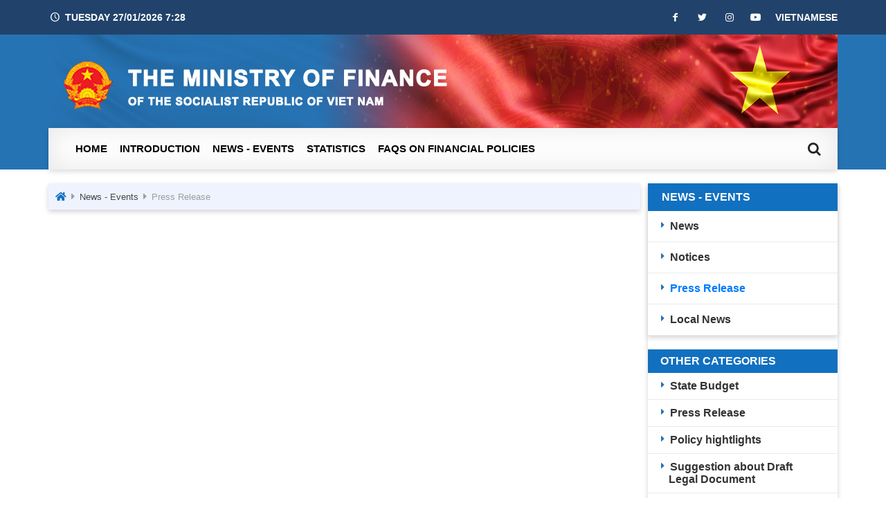

--- FILE ---
content_type: text/html;charset=utf-8
request_url: https://thanhtrabtc.mof.gov.vn/webcenter/portal/btcen/pages_r/m/news-events/press-release
body_size: 2730
content:
<html lang="en-US"><head><script>function AdfLoopbackUtils(){}AdfLoopbackUtils._addCookie=function(a,b){var d=new Date;d.setTime(d.getTime()+3E4);d="; expires\x3d"+d.toUTCString();document.cookie=a+"\x3d"+(null!=b?b:"")+d+"; path\x3d/"};AdfLoopbackUtils._addParam=function(a,b,d,e,f){try{f?AdfLoopbackUtils._addCookie(d,e):null!=e&&""!==e&&(a=null==a||""===a?"?":a+"\x26",a=a+b+"\x3d"+e)}catch(g){}return a};AdfLoopbackUtils._addQS=function(a,b){AdfLoopbackUtils._internalParams[a]||(AdfLoopbackUtils._queryParamNames.push(a),AdfLoopbackUtils._queryParamValues.push(b))};
AdfLoopbackUtils._replaceCallback=function(a,b,d,e){AdfLoopbackUtils._addQS(b,e)};AdfLoopbackUtils._cookiesEnabled=function(){return navigator&&navigator.cookieEnabled};AdfLoopbackUtils._findWithBinarySearch=function(a,b,d,e){if(d<=b)return b;for(var f=Math.ceil((d+b)/2);;){if(b==f||d==f)return b;window.matchMedia("( min-"+a+": "+f+e+")").matches?b=f:d=f;f=Math.ceil((d+b)/2)}};
AdfLoopbackUtils._getTouchFeature=function(){var a="none";navigator.maxTouchPoints&&(a=1<navigator.maxTouchPoints?"multiple":"single");return a};AdfLoopbackUtils._addFontSizeParam=function(a,b,d,e){var f="16";try{f=window.getComputedStyle(document.createElement("div")).fontSize||window.getComputedStyle(document.documentElement).fontSize,f=f.substring(0,f.indexOf("px"))}catch(g){fontsize="16"}return a=AdfLoopbackUtils._addParam(a,b,d,f,e)};
AdfLoopbackUtils._addMediaTypeParam=function(a,b,d,e){var f="screen print handheld aural braille embossed tv projection tty".split(" "),g="all";try{for(var h=0;h<f.length;h++)if(window.matchMedia(f[h]).matches){g=f[h];break}}catch(k){g="all"}return a=AdfLoopbackUtils._addParam(a,b,d,g,e)};
AdfLoopbackUtils._addMediaFeatures=function(a,b,d,e,f,g,h,k,l,m,n,p,q,r,s,t,u,v,w,y,z,A,B,C,D,G,E,H){a=AdfLoopbackUtils._addFontSizeParam(a,d,t,b);a=AdfLoopbackUtils._addMediaTypeParam(a,e,u,b);a=AdfLoopbackUtils._addParam(a,f,v,window.innerWidth,b);a=AdfLoopbackUtils._addParam(a,g,w,window.innerHeight,b);a=AdfLoopbackUtils._addParam(a,h,y,screen.width,b);a=AdfLoopbackUtils._addParam(a,k,z,screen.height,b);d=AdfLoopbackUtils._findWithBinarySearch("color",0,50,"");a=AdfLoopbackUtils._addParam(a,l,
A,d,b);l=AdfLoopbackUtils._findWithBinarySearch("color-index",0,50,"");a=AdfLoopbackUtils._addParam(a,m,B,l,b);m=AdfLoopbackUtils._findWithBinarySearch("monochrome",0,20,"");a=AdfLoopbackUtils._addParam(a,n,C,m,b);n=AdfLoopbackUtils._findWithBinarySearch("resolution",0,1E3,"dpi");a=AdfLoopbackUtils._addParam(a,p,D,n,b);p=window.matchMedia("(grid)").matches;a=AdfLoopbackUtils._addParam(a,q,G,p?1:0,b);q=window.matchMedia("(scan: progressive)").matches;a=AdfLoopbackUtils._addParam(a,r,E,q?1:0,b);r=window.matchMedia("(orientation: portrait)").matches?
1:0;return a=AdfLoopbackUtils._addParam(a,s,H,r,b)};
AdfLoopbackUtils.runLoopback=function(a,b,d,e,f,g,h,k,l,m,n,p,q,r,s,t,u,v,w,y,z,A,B,C,D,G,E,H,I,J,N,Q,O,U,W,X,Y,Z,$,aa,ba,ca,da,ea,fa,ga,R){AdfLoopbackUtils._queryParamNames=[];AdfLoopbackUtils._queryParamValues=[];AdfLoopbackUtils._internalParams=v;var T=""===h?null:h,S=null,F=null,M=null,K=document.location.href,L=K.indexOf("#");h=0<L?K.substring(L+1):null;v=K=0<L?K.substring(0,L):K;n=n?AdfLoopbackUtils._cookiesEnabled():n;var P=null;try{P=window.history.state}catch(ha){}null==T&&null!=P&&(T=P[g]);
if(0<L)if(0==h.indexOf(m))u=decodeURIComponent(h.substring(m.length)).split("@"),L=u.length,1<=L&&null==T&&(T=u[0]),2<=L&&(S=u[1]),3<=L&&(F=u[2]),4<=L&&(M=u[3]);else if(M=decodeURIComponent(h),u&&(0<=M.indexOf("/")||0<=M.indexOf("@")))M=M.split("@"),u=M.length,1<=u&&(S=M[0]),2<=u&&(F=M[1]),M=null;u=K.indexOf("?");0<u&&(F=F||S&&0<S.length?F:K.substring(u),K=K.substring(0,u));if(null!=F&&0<F.length&&(F.replace(/([^?=&]+)(=([^&]*))?/g,AdfLoopbackUtils._replaceCallback),F=null,u=AdfLoopbackUtils._queryParamNames,
L=AdfLoopbackUtils._queryParamValues,0<u.length)){F="";for(P=0;P<u.length;P++)var V=L[P],F=F+(0==P?"?":"\x26")+u[P]+"\x3d"+(null==V?"":V)}u=0;F&&0<=F.indexOf("_rtrnId")&&(u=1,n=!1,L=window.parent?window.parent.name:null,/^ADFDialog\d+['$']/.test(L)&&(L=L.split("$"),window.name=L[1]));L=K.indexOf(";");0<L&&(K=K.substring(0,L));!l&&!AdfLoopbackUtils._cookiesEnabled()?window.location.replace(K.substring(0,K.length-a)+w):(S&&0<S.length&&(K=K.substring(0,K.length-a)+S),F=AdfLoopbackUtils._addParam(F,b,
p,d,n),n&&AdfLoopbackUtils._addCookie(t,""),a=window.name,/^[\w]+$/.test(a)||(a=null),1!=u&&!a&&(u=2),F=AdfLoopbackUtils._addParam(F,e,q,u,n),a||(a=k,window.name=a),AdfLoopbackUtils._saveWindowId(f),F=AdfLoopbackUtils._addParam(F,f,r,a,n),l&&(0==l.indexOf(";")?K+=l:0==l.indexOf("?")&&(F=null==F||0==F.length?"?":F+"\x26",F+=l.substr(1))),F=AdfLoopbackUtils._addParam(F,g,s,T,n),F=AdfLoopbackUtils._addMediaFeatures(F,n,y,z,A,B,C,D,G,E,H,I,J,N,Q,U,W,X,Y,Z,$,aa,ba,ca,da,ea,fa,ga),""!=O&&(e=AdfLoopbackUtils._getTouchFeature(),
F=AdfLoopbackUtils._addParam(F,O,R,e,n)),O=K+(null==F?"":F),R=null!=M&&0<M.length?encodeURIComponent(M):null,e=window.location,f=!1,null!=window.console&&null!=window.console.firebug&&(f=parseFloat(window.console.firebug),f=!isNaN(f)&&1.9>f),O==v&&(null!=R||f)?(h!=R&&e.replace(null==R?"#"+m:"#"+R),e.reload(!0)):e.replace(null==R?O:O+"#"+R))};
AdfLoopbackUtils.runRedirect=function(a,b){var d=b,e=new Date;e.setTime(e.getTime()+3E4);d=d.replace(/\$exp\$/g,e.toUTCString());d=d.split("$$");for(i=0;i<d.length;i++)document.cookie=d[i];var d=document.location,e=d.href,f=null,g=e.indexOf("#");0<=g&&(e=e.substring(0,g),f=e.substring(g));var h=a,k=null,g=h.indexOf("#");0<=g&&(h=h.substring(0,g),k=h.substring(g));h==e&&null!=k?(f!=k&&d.replace(k),d.reload(!0)):d.replace(a)};
AdfLoopbackUtils._saveWindowId=function(a){if(window===parent)try{var b=window.name;b&&0<b.length&&sessionStorage.setItem(a,b)}catch(d){}};
/*
** Copyright (c) 2008, 2017, Oracle and/or its affiliates. All rights reserved.
*/

 AdfLoopbackUtils.runLoopback(
 42,
 '_afrLoop',
 '8568213324871026',
 '_afrWindowMode',
 'Adf-Window-Id',
 '_afrPage',
 '',
 'tv5nx6ue9',
 '',
 '!',
 false,
 '',
 '',
 '',
 '',
 '',
 true,
 {'_afrLoop':1,'_afrWindowMode':1,'Adf-Window-Id':1,'_afrPage':1,'_afrRedirect':1,'Adf-Page-Id':1,'_afrMT':1,'_afrFS':1,'_afrMFW':1,'_afrMFH':1,'_afrMFDH':1,'_afrMFDW':1,'_afrMFC':1,'_afrMFCI':1,'_afrMFM':1,'_afrMFR':1,'_afrMFG':1,'_afrMFS':1,'_afrMFO':1,'_afrTC':1},
 '/_noloopbackerror_',
 '_afrFS',
 '_afrMT',
 '_afrMFW',
 '_afrMFH',
 '_afrMFDW',
 '_afrMFDH',
 '_afrMFC',
 '_afrMFCI', 
 '_afrMFM', 
 '_afrMFR',
 '_afrMFG', 
 '_afrMFS',
 '_afrMFO',
 '',
 '',
 '',
 '',
 '',
 '',
 '',
 '',
 '', 
 '', 
 '',
 '', 
 '',
 '',
 ''
 );
</script><noscript>This page uses JavaScript and requires a JavaScript enabled browser.Your browser is not JavaScript enabled.</noscript></head></html>

--- FILE ---
content_type: text/html; charset=UTF-8
request_url: https://thanhtrabtc.mof.gov.vn/webcenter/portal/btcen/pages_r/m/news-events/press-release?_afrLoop=8568213324871026&_afrWindowMode=2&Adf-Window-Id=tv5nx6ue9&_afrFS=16&_afrMT=screen&_afrMFW=1280&_afrMFH=720&_afrMFDW=1280&_afrMFDH=720&_afrMFC=8&_afrMFCI=0&_afrMFM=0&_afrMFR=96&_afrMFG=0&_afrMFS=0&_afrMFO=0
body_size: 13313
content:
<!DOCTYPE HTML>
<html class="p_AFMaximized" dir="ltr" lang="en-US"><head><title>Press Release</title><script>if(window.history && window.history.replaceState) window.history.replaceState(null, null, document.location.href.replace(/_afrLoop=[^&^#]*&*|_afrWindowMode=[^&^#]*&*|Adf-Window-Id=[^&^#]*&*|_afrPage=[^&^#]*&*|_afrRedirect=[^&^#]*&*|Adf-Page-Id=[^&^#]*&*|_afrMT=[^&^#]*&*|_afrFS=[^&^#]*&*|_afrMFW=[^&^#]*&*|_afrMFH=[^&^#]*&*|_afrMFDH=[^&^#]*&*|_afrMFDW=[^&^#]*&*|_afrMFC=[^&^#]*&*|_afrMFCI=[^&^#]*&*|_afrMFM=[^&^#]*&*|_afrMFR=[^&^#]*&*|_afrMFG=[^&^#]*&*|_afrMFS=[^&^#]*&*|_afrMFO=[^&^#]*&*|_afrTC=[^&^#]*&*|/g, '').replace(/[\?&]+$|[\?&]+(?=#)/, ''));</script><meta name="keywords" content=""><link data-afr-stylesheet="true" rel="stylesheet" type="text/css" afrres="true" href="/theme-service/btc/css/bootstrap.min.css?vs=0"><link data-afr-stylesheet="true" rel="stylesheet" type="text/css" afrres="true" href="/webcenter/oracle/webcenter/siteresources/scopedMD/shared/css/btcvn/owl.carousel.min.css"><link data-afr-stylesheet="true" rel="stylesheet" type="text/css" afrres="true" href="/theme-service/btc/css/fontello.css?vs=0"><link data-afr-stylesheet="true" rel="stylesheet" type="text/css" afrres="true" href="/theme-service/btc/css/style.css?vs=0"><link data-afr-stylesheet="true" rel="stylesheet" type="text/css" afrres="true" href="/theme-service/btc/css/responsive.css?vs=0"><link data-afr-stylesheet="true" rel="stylesheet" type="text/css" afrres="true" href="/theme-service/btc/css/ie.css"><link data-afr-stylesheet="true" rel="stylesheet" type="text/css" afrres="true" href="/webcenter/oracle/webcenter/siteresources/scopedMD/shared/css/btcvn/fontawesome.css"><link data-afr-stylesheet="true" rel="stylesheet" type="text/css" afrres="true" href="/webcenter/oracle/webcenter/siteresources/scopedMD/shared/css/btcvn/stylesheet.css"><link data-afr-stylesheet="true" rel="stylesheet" type="text/css" afrres="true" href="/webcenter/oracle/webcenter/siteresources/scopedMD/shared/css/btcvn/style.css"><link data-afr-stylesheet="true" rel="stylesheet" type="text/css" afrres="true" href="/webcenter/webcenter-framework-resources/oracle/webcenter/siteresources/scopedMD/s8bba98ff_4cbb_40b8_beee_296c916a23ed/layout/gsr56a24b6d_6df2_4998_8482_82d9691ff379/Layout.css"></head><body class="x1bl"><noscript>This page uses JavaScript and requires a JavaScript enabled browser.Your browser is not JavaScript enabled.</noscript><style>.x1n5{display:table;position:fixed;top:0px;left:0px;width:100%;height:100%;background-color:white;color:black;z-index:3201}.x1n6{display:table-cell;vertical-align:middle;text-align:center}.x1n7{display:table;margin-left:auto;margin-right:auto;white-space:nowrap}.x1n8{display:none}</style><div id="afr::Splash" class="x1n5"><div class="x1n6"><span class="x1n7"><img src="/webcenter/afr/skyros-v1/clock_positive_lg.gif" width="43" height="48" border="0" style="vertical-align:middle" alt=""><span class="x1n8">Loading...</span></span></div></div><script type="text/javascript" language="javascript">function AdfUpdateSplashDisplay(d) {document.getElementById('afr::Splash').style.display=d;}try {if (window.localStorage) {if (window.localStorage.getItem('oracle.adfinternal.view.rich.splashScreenShown')) { AdfUpdateSplashDisplay('none');window.AdfSplashHideTime = (new Date()).getTime();} else {  window.localStorage.setItem('oracle.adfinternal.view.rich.splashScreenShown', 1);}}}catch (e) {}</script><script type="text/javascript" language="javascript">function AdfAddStyleSheet(h) {var l = document.createElement('link');l.setAttribute('data-afr-stylesheet','1');l.setAttribute('rel','stylesheet');l.setAttribute('type','text/css');l.setAttribute('charset','UTF-8');l.setAttribute('href',h);document.getElementsByTagName('head')[0].appendChild(l); }AdfAddStyleSheet('/webcenter/adf/styles/cache/efda2ba4-6133-4c01-b76f-32e90c882eaf-desktop-psvo3--d-webkit-537-d-ltr-d--s-n-c.css');</script><script type="text/javascript" src="/webcenter/adf/jsLibs/Localepwuhh9.js"></script><script type="text/javascript" src="/webcenter/afr/partition/webkit/n/default/opt/d/boot-90btl4.js"></script><script type="text/javascript"></script><script type="text/javascript" language="javascript">if (window.AdfSplashHideTime && ((new Date()).getTime() - AdfSplashHideTime > 300)) {AdfUpdateSplashDisplay('block');}</script><script type="text/javascript">AdfLogger.DEFAULT_LEVEL=AdfLogger.OFF;var checkAgentSupport = true;AdfAgent._MIN_IE_VERSION = parseFloat(9.0);AdfAgent._MIN_CHROME_VERSION = parseFloat(18.0);AdfAgent._MIN_SAFARI_VERSION = parseFloat(5.0);AdfAgent._MIN_FIREFOX_VERSION = parseFloat(14.0);AdfAgent._UNSUPPORTED_BROWSER_ALERT="You are using an unsupported browser. The supported browsers are Internet Explorer 9.0 and higher, Firefox 14.0 and higher, Safari 5.0 and higher, and Google Chrome 18.0 and higher.";AdfAgent.setInstance(AdfAgent.getAgent(window));var lookAndFeel = new AdfDhtmlLookAndFeel(window);AdfAgent._LOG_WRITERS = "NativeLogWriter";AdfPage.setInstance(lookAndFeel.createPage());var page = AdfPage.PAGE;page.setBaseResourceUrl("/webcenter");page.__setAutomationEnabled(false);page.__setCssSelectorsUncompressed(false);page.setAnimationEnabled(true);page.__setSessionIdentifier('5KL-W3byGE5oPtIrF5Yn8yAt0vAK27V-eQakwQfw91iG98vxvT7s!-1225433230!NONE!1769498965746');page.__setOutputMode('default');page.__disableDirtyDataRetainPPR()</script><script type="text/javascript" src="/webcenter/afr/partition/webkit/n/default/opt/d/core-xty4fu.js"></script><script type="text/javascript" src="/webcenter/afr/AdfTranslations-faz1oq_en_US.js?loc=en_US&amp;skinId=efda2ba4-6133-4c01-b76f-32e90c882eaf.desktop"></script><script type="text/javascript" src="/webcenter/adf/jsLibs/WCPToolbar.js"></script><script type="text/javascript" src="/theme-service/btc/js/jquery-1.11.3.min.js?vs=0"></script><script type="text/javascript" src="/theme-service/btc/js/bootstrap.min.js?vs=0"></script><script type="text/javascript" src="/webcenter/oracle/webcenter/siteresources/scopedMD/shared/js/btcvn/owl.carousel.min.js"></script><script type="text/javascript">function blockPopupCancel(event)
        {
          var popup = event.getSource();
          popup.cancel = function(){};
        }</script><script type="text/javascript">var _govaq = window._govaq || [];
			_govaq.push(['trackPageView']);
			_govaq.push(['enableLinkTracking']);
			(function () {
				_govaq.push(['setTrackerUrl', 'https://f-emc.ngsp.gov.vn/tracking']);
				_govaq.push(['setSiteId', '284']);
				var d = document,
					g = d.createElement('script'),
					s = d.getElementsByTagName('script')[0];
				g.type = 'text/javascript';
				g.async = true;
				g.defer = true;
				g.src = 'https://f-emc.ngsp.gov.vn/embed/gov-tracking.min.js';
				s.parentNode.insertBefore(g, s);
			})();</script><script type="text/javascript">$(document).ready(function () {
                startTime();
                
                function startTime() {
                var today=new Date();
                var h=today.getHours();
                var m=today.getMinutes();
                var s=today.getSeconds();
                m = checkTime(m);
                s = checkTime(s);
                months = ['01','02','3','4','5','6','7','8','9','10','11','12'],
                    days = ['Sunday','Monday','Tuesday','Wednesday','Thursday','Friday','Saturday'];
                    var qqqq = days[today.getDay()]+'  '+today.getDate()+'/'+months[today.getMonth()]+'/'+today.getFullYear()+' ';
                    document.getElementById('datetime').innerHTML = '<b> ' +qqqq + h+":"+m +'</b>';
                    var t = setTimeout(function(){startTime()},500);
                }
                function checkTime(i) {
                    if (10>i) {i = "0" + i};
                    return i;
                };

                var bannerDocname = $('.banner-docname').text();
                var bannerDocid = $('.banner-docid').text();
                var bannerUrl = '/webcenter/image/idcplg?IdcService=GET_FILE&dDocName=' + bannerDocname + '&dID=' + bannerDocid + '&RevisionSelectionMethod=LatestReleased&Rendition=Web&allowInterrupt=1&noSaveAs=1';
                if(bannerDocname.length > 0) {
                    if(bannerDocid.length > 0) {
                        $('.banner').css("background","url( " + bannerUrl + " )");
                    }
                }

                $.ajax({
                    url: "/basic_status",
                    type: 'GET',
                    success: function(data) {
                        var activeConn = data.split('\n')[0].replace('Active connections: ','');
                        var fullActive = parseInt(activeConn) * 2;
                        $("#onlCus").html(fullActive);
                    }
                });
            });
            
            function searchtctt() {
                var input = document.getElementById("inputsearch").value;
                if(input != ''){
                    var btn = document.getElementById("T\:cil1");
                    var rootURL = "/webcenter/portal/btcen/pages_r/search";
                    var url = rootURL + "?SearchInput=" + input;
                    window.location.href = url;
                }else{
                    $('.box-search').toggleClass('d-block')
                }		   
            }</script><iframe name="afr::PushIframe" id="afr::PushIframe" style="display:none" src="/webcenter/afr/blank.html"></iframe><input type="hidden" id="oracle.adf.view.faces.RICH_UPDATE"><div id="afr::DocWrapper"><div id="docrt"><a id="docrt::skip" href="#" class="x1h7">Skip to main content</a><span id="afr::ATStatus" class="p_OraHiddenLabel" role="status" aria-live="polite" aria-atomic="true"></span><form id="f1" name="f1" class="x1bf" enctype="multipart/form-data" method="POST" action="/webcenter/portal/btcen/pages_r/m/news-events/press-release">
      <meta charset="utf-8">
      <meta content="IE=edge" http-equiv="X-UA-Compatible">
      <meta content="width=device-width, initial-scale=1" name="viewport"><meta name="apple-mobile-web-app-capable" content="yes">
      <title>Home</title><div id="T:ptlbody" class="xdz WCSiteTemplateRoot x1a"><div>
         <header class="hidden-xs" id="header">
            <div class="header-top">
               <div class="container">
                  <div class="float-left">
                     <span class="0">
                        <i class="icon-clock"></i>
                     </span>
                     <span class="time">
                        <a id="datetime"></a>
                     </span>
                  </div>
                  <div class="language">
                     <a href="/webcenter/portal/TVBTC">VIETNAMESE</a>
                  </div>
                  <div class="float-right">
                     <ul class="header-social">
                        <li>
                           <a href="">
                              <i class="icon-facebook"></i>
                           </a>
                        </li>
                        <li>
                           <a href="">
                              <i class="icon-twitter"></i>
                           </a>
                        </li>
                        <li>
                           <a href="">
                              <i class="icon-instagram"></i>
                           </a>
                        </li>
                        <li>
                           <a href="">
                              <i class="fab fa-youtube"></i>
                           </a>
                        </li>
                     </ul>
                  </div>
               </div>
            </div>
            <div class="header-banner">
               <div class="container">
                  <div class="banner banner-ttbt">
                     <div class="btn-menu">
                        <a class="btn-menu-mobile" href="javascript:void(0)">
                           <i class="icon-menu"></i>
                        </a>
                     </div>
                     <div class="logo">
                        <a href="/">
                           <img alt="123" src="/webcenter/oracle/webcenter/siteresources/scopedMD/shared/images/CONGCHINH_EN/logo_home_btc_en.png">
                        </a>
                     </div>
                     <div class="btn-search-mobile">
                        <a href="javascript:void(0)">
                           <i class="icon-search"></i>
                        </a>
                     </div>
                     <div class="search-box">
                        <div class="container">
                           <div action="" id="search-form-mb">
                              <input autocomplete="off" id="keywordHeader02" name="q" placeholder="Search" type="text">
                           </div>
                        </div>
                     </div>
                     <div id="menu-mobile">
                        <div class="head-menu">
                           <div class="top-head-menu">
                              <span class="close-menu  pointer" id="closemenu">
                                 <i class="icon-close"></i>
                              </span>
                              <div class="pd-10">
                                 <h2 class="aside-title">MENU</h2>
                              </div>
                              <div accept-charset="utf-8" action="search" class="search" method="get">
                                 <input autocomplete="off" id="keywordHeader01" name="q" placeholder="T&igrave;m ki&#7871;m" type="text">
                              </div>
                              <ul class="menu-category">
                                 <li>
                                    <a href="/webcenter/portal/btcen/pages_r/m/lk_h_home">Home</a>
                                 </li>
                                 <li>
                                    <a href="/webcenter/portal/btcen/pages_r/m/introduction">Introduction</a>
                                 </li>
                                 <li>
                                    <a href="/webcenter/portal/btcen/pages_r/m/news-events">News - events</a>
                                 </li>
                                 <li>
                                    <a href="/webcenter/portal/btcen/pages_r/m/lk_legal_documents">legal documents</a>
                                 </li>
                                 <li>
                                    <a href="/webcenter/portal/btcen/pages_r/m/statistics">Statistics</a>
                                 </li>
                                 <li>
                                    <a href="/webcenter/portal/btcen/pages_r/m/lk_faqs">FAQs on Financial Policies</a>
                                 </li>
                              </ul>
                           </div>
                        </div>
                     </div>
                  </div>
               </div>
               <div class="menu" id="navbar">
                  <div class="container">
                     <nav class="navbar box-shadow navbar-expand-lg navbar-light">
                        <div class="collapse navbar-collapse" id="navbarSupportedContent">
                           <ul class="navbar-nav mr-auto">
                              <li class="nav-item nav-home">
                                 <a class="nav-item-menu" href="#">
                                    <img alt="123" src="/theme-service/btc/img/icon-menu.png">
                                 </a>
                              </li>
                              <div></div><div> <a class='nav-link' href='/webcenter/portal/btcen/pages_r/m/lk_h_home'>Home</a></div><div> <a class='nav-link' href='/webcenter/portal/btcen/pages_r/m/introduction'>Introduction</a></div><div> <a class='nav-link' href='/webcenter/portal/btcen/pages_r/m/news-events'>News - Events</a></div><div> <a class='nav-link' href='/webcenter/portal/btcen/pages_r/m/statistics'>Statistics</a></div><div> <a class='nav-link' href='/webcenter/portal/btcen/pages_r/m/faqsonfinancialpolicies'>FAQs on Financial Policies</a></div><div>
                              </div>
                           </ul>
                           <div class="search">
                              <div class="box-search">
                                 <input aria-label="Search" class="input-search form-control" id="inputsearch" placeholder="Search" type="search">
                              </div>
                              <a class="btn-search" onclick="searchtctt()">
                                 <i class="icon-search"></i>
                              </a>
                           </div>
                        </div>
                     </nav>
                  </div>
               </div>
            </div>
            <nav class="site-menu" id="navbar-mb">
               <div class="container">
                  <ul class="site-menu__list">
                     <li>
                        <a href="/webcenter/portal/btcen/pages_r/m/lk_h_home">Home</a>
                     </li>
                     <li>
                        <a href="/webcenter/portal/btcen/pages_r/m/introduction">Introduction</a>
                     </li>
                     <li>
                        <a href="/webcenter/portal/btcen/pages_r/m/news-events">News - events</a>
                     </li>
                     <li>
                        <a href="/webcenter/portal/btcen/pages_r/m/lk_legal_documents">legal documents</a>
                     </li>
                     <li>
                        <a class="nav-link" href="/webcenter/portal/btcen/pages_r/m/statistics">Statistics</a>
                     </li>
                     <li>
                        <a class="nav-link" href="/webcenter/portal/btcen/pages_r/m/lk_faqs">FAQs on Financial Policies</a>
                     </li>
                  </ul>
               </div>
            </nav>
         </header></div><div><span id="T:pt_tb" class="xe1 x1a"><span id="T:ptbdc:pglt0" class="x1a"><div id="T:ptbdc:saveSandboxPopup" style="display:none"><div style="top:auto;right:auto;left:auto;bottom:auto;width:auto;height:auto;position:relative;" id="T:ptbdc:saveSandboxPopup::content"></div></div><div id="T:ptbdc:failedPagePopup" style="display:none"><div style="top:auto;right:auto;left:auto;bottom:auto;width:auto;height:auto;position:relative;" id="T:ptbdc:failedPagePopup::content"></div></div><div id="T:ptbdc:pglt" class="WCPToolbar x1h8 x1a" style="display:none;position:fixed; right:10.0px; top:100.0px; z-index:10000; padding:2px;"><div><table cellpadding="0" cellspacing="0" border="0" summary="" role="presentation" id="T:ptbdc:pgl2" class="x1a"><tbody><tr><td><div id="T:ptbdc:t2" class="xjl" style="overflow:hidden;" role="toolbar"><div role="presentation" class="xyt"><div role="presentation" id="T:ptbdc:t2::oc" class="xu7"><table cellpadding="0" cellspacing="0" border="0" summary="" role="presentation" class="xyu"><tbody><tr><td class="x1dt" role="presentation"><img alt="Drag the toolbar to move it." id="pthnd2" src="/webcenter/adf/oracle/webcenter/toolbar/grip.png" style="cursor: move; vertical-align: middle" xmlns="http://www.w3.org/1999/xhtml"></td><td class="x1dt" role="presentation"><img id="T:ptbdc:j_idt18" src="/webcenter/adf/images/t.gif" alt="" width="2px" height="0px" style="vertical-align:middle;"></td><td class="x1dt" role="presentation"><button disabled id="T:ptbdc:viewb2" class="x7j p_AFDisabled" data-afr-fcs="false" aria-disabled="true" title="Switch to view of page draft in progress"><img src="/webcenter/adf/oracle/webcenter/toolbar/func_paperpencil_16_dis.png" title="Switch to view of page draft in progress" alt="Switch to view of page draft in progress" class="xpl"></button></td><td class="x1dt" role="presentation"><img id="T:ptbdc:sp2" src="/webcenter/adf/images/t.gif" alt="" width="2px" height="0px" style="vertical-align:middle;"></td><td class="x1dt" role="presentation"><button id="T:ptbdc:b2" class="x7j" style="min-width:80px" onclick="return false;" data-afr-fcs="true" title="Contribute text, images, and video to predefined areas">Contribute</button></td><td class="x1dt" role="presentation"><script type="text/javascript">initToolbarHandle(false,false);</script></td></tr></tbody></table></div><div id="T:ptbdc:t2::eoi" class="xui" title="Overflow" aria-label="Overflow" role="button" aria-haspopup="true" data-afr-fcs="true" tabindex="-1"><div id="T:ptbdc:t2::eoc" class="xus" role="toolbar"></div></div></div><div class="xwb"></div></div></td></tr></tbody></table></div></div></span></span></div><div><div id="T:ptlsbox" class="x1a" style="min-height:100%; overflow:visible;"><div><div id="T:container" class="WCPortalContainer1 WCPortalFixedWidth1 x1a"><div><div id="T:navpage" class="x1a"><div><div id="T:pagecnt" class="xe1 x1a"><div><div id="T:pgl1" class="replace_with_scheme_name x1a" style="width:100%;height:100%;overflow:auto;replace_with_inline_style"><div>
         <div class="main tin_tuc">
            <div class="container">
               <div class="main-content">
                  <div class="col-left">
                     <div class="left-item">
                        <ol class="breadcrumb"><span id="T:dclay:j_idt22" class="x4v" role="navigation" aria-label="You are here"><div role="presentation" class="xtx"><div id="T:dclay:j_idt22::soi" class="xty" title="Show More Links..." aria-label="Show More Links..." role="button" aria-haspopup="true" tabindex="0"><img src="/webcenter/afr/breadcrumb_of_n_hc.png" border="0" title="Show More Links..." alt="Show More Links..."><div id="T:dclay:j_idt22::soc" class="xtz"></div></div><div role="presentation" id="T:dclay:j_idt22::oc"><span class="xkc"> &gt; </span>
                                       <li class="breadcrumb-item breadcrumb-home">
                                          <a href="/webcenter/portal/btcen/pages_home">
                                             <i class="breadcrumb-icon fas fa-home"></i>
                                          </a>
                                       </li>
                                       <i class="breadcrumb-icon fas fa-caret-right"></i>
                                       <li class="d-block breadcrumb-item ">
                                          <a href="/webcenter/portal/btcen/pages_r/m/news-events">News - Events</a>
                                       </li><span class="xkc"> &gt; </span>
                                       <li class="breadcrumb-item breadcrumb-home">
                                          <a href="/webcenter/portal/btcen/pages_home">
                                             <i class="breadcrumb-icon fas fa-home"></i>
                                          </a>
                                       </li>
                                       <i class="breadcrumb-icon fas fa-caret-right"></i>
                                       <li class="d-block breadcrumb-item active">
                                          <a href="/webcenter/portal/btcen/pages_r/m/news-events/press-release">Press Release</a>
                                       </li></div></div><div class="xw8"></div></span>
                        </ol>
                        <div class="left-item"><div id="T:dclay:pcarea1" class="xj3" style="overflow:auto;"><div id="T:dclay:pcarea1::content"><div><div id="T:dclay:sdf_for_oc_9528998878rRFV0t1" class="xhc"><div class="xhe p_AFLight"><div id="T:dclay:sdf_for_oc_9528998878rRFV0t1::div2" class="xhg p_AFLight"><div id="T:dclay:oc_9528998878rRFV0t1" class="x131"><div id="T:dclay:oc_9528998878rRFV0t1:pncvsp1" style="margin-top:5px"></div><div id="T:dclay:oc_9528998878rRFV0t1:cpTmplt:wzrdPopup" style="display:none"><div style="top:auto;right:auto;left:auto;bottom:auto;width:auto;height:auto;position:relative;" id="T:dclay:oc_9528998878rRFV0t1:cpTmplt:wzrdPopup::content"></div></div><div style="display:none"><a id="T:dclay:oc_9528998878rRFV0t1:_afrCommandDelegate" class="xej" onclick="return false;" data-afr-fcs="true" href="#"></a></div></div></div></div></div></div></div></div>
                        </div>
                        <div class="left-item">
                        </div>
                        <div class="left-item">
                        </div>
                        <div class="left-item">
                        </div>
                        <div class="left-item">
                        </div>
                        <div class="left-item">
                        </div>
                        <div class="left-item">
                        </div>
                        <div class="left-item">
                        </div>
                        <div class="left-item">
                        </div>
                        <div class="left-item">
                        </div>
                        <div class="left-item">
                        </div>
                        <div class="left-item">
                        </div>
                        <div class="left-item">
                        </div>
                        <div class="left-item">
                        </div>
                     </div>
                  </div>
                  <div class="col-right thongke-right">
                     <div class="right-item"><div id="T:dclay:pcarea2_22639" class="xj3" style="overflow:auto;"><div id="T:dclay:pcarea2_22639::content"><div><div id="T:dclay:sdf_for_oc_1239224502r9eBuN1" class="xhc"><div class="xhe p_AFMedium"><div id="T:dclay:sdf_for_oc_1239224502r9eBuN1::div2" class="xhg p_AFMedium"><div id="T:dclay:oc_1239224502r9eBuN1" class="x131"><div style="display:none"><a id="T:dclay:oc_1239224502r9eBuN1:_afrCommandDelegate" class="xej" onclick="return false;" data-afr-fcs="true" href="#"></a></div></div></div></div></div></div><div><div id="T:dclay:sdf_for_oc_7604422757rMapJH1" class="xhc"><div class="xhe p_AFMedium"><div id="T:dclay:sdf_for_oc_7604422757rMapJH1::div2" class="xhg p_AFMedium"><div id="T:dclay:oc_7604422757rMapJH1" class="x131"><div style="display:none"><a id="T:dclay:oc_7604422757rMapJH1:_afrCommandDelegate" class="xej" onclick="return false;" data-afr-fcs="true" href="#"></a></div></div></div></div></div></div><div><div id="T:dclay:sdf_for_oc_1749341298rIJY2V1" class="xhc"><div class="xhe p_AFMedium"><div id="T:dclay:sdf_for_oc_1749341298rIJY2V1::div2" class="xhg p_AFMedium"><div id="T:dclay:oc_1749341298rIJY2V1" class="x131"><div style="display:none"><a id="T:dclay:oc_1749341298rIJY2V1:_afrCommandDelegate" class="xej" onclick="return false;" data-afr-fcs="true" href="#"></a></div></div></div></div></div></div><div><div id="T:dclay:sdf_for_oc_6452585391rlq1Lx1" class="xhc"><div class="xhe p_AFMedium"><div id="T:dclay:sdf_for_oc_6452585391rlq1Lx1::div2" class="xhg p_AFMedium"><div id="T:dclay:oc_6452585391rlq1Lx1" class="x131"><div style="display:none"><a id="T:dclay:oc_6452585391rlq1Lx1:_afrCommandDelegate" class="xej" onclick="return false;" data-afr-fcs="true" href="#"></a></div></div></div></div></div></div><div><div id="T:dclay:sdf_for_oc_2146461611rdgExd1" class="xhc"><div class="xhe p_AFMedium"><div id="T:dclay:sdf_for_oc_2146461611rdgExd1::div2" class="xhg p_AFMedium"><div id="T:dclay:oc_2146461611rdgExd1" class="x131">
   <div class="thongke-box-right"><div class='text-title'>News - Events</div>
      <div class="content-text" style="">
                  <div class="list-items">
                     <a href="/webcenter/portal/btcen/pages_r/m/news-events/news">News</a>
                  </div>
                  <div class="list-items">
                     <a href="/webcenter/portal/btcen/pages_r/m/news-events/notices">Notices</a>
                  </div>
                  <div class="list-items">
                     <a class="text-primary" href="/webcenter/portal/btcen/pages_r/m/news-events/press-release">Press Release</a>
                  </div>
                  <div class="list-items">
                     <a href="/webcenter/portal/btcen/pages_r/m/news-events/local-news">Local News</a>
                  </div>
      </div>
   </div>
   <style>.content-text .list-items {
        position: relative; 
    }
    .content-text .list-items::before {
       left: 19px !important;
    }
    .xhg {
       overflow: unset !important;
    }</style><div style="display:none"><a id="T:dclay:oc_2146461611rdgExd1:_afrCommandDelegate" class="xej" onclick="return false;" data-afr-fcs="true" href="#"></a></div></div></div></div></div></div><div><div id="T:dclay:sdf_for_oc_7648039485rS2Z871" class="xhc"><div class="xhe p_AFMedium"><div id="T:dclay:sdf_for_oc_7648039485rS2Z871::div2" class="xhg p_AFMedium"><div id="T:dclay:oc_7648039485rS2Z871" class="x131">
   <style>.thongke-box-right ul {
            padding: 0;
        }
        .x1m1 {
            margin: 0;
        }
        .list-items a {
            color: #333333;
            font-size: 16px;
        }</style><span id="T:dclay:oc_7648039485rS2Z871:pgl1" class="thongke-box-right x1a"><div id="T:dclay:oc_7648039485rS2Z871:i1:0:pl1" class="exPlain_bt x3q"><ul><li value="1"><span id="T:dclay:oc_7648039485rS2Z871:i1:0:pg1" class="">
               <div class="text-title pl-0"><a data-afr-tlen="16" id="T:dclay:oc_7648039485rS2Z871:i1:0:gl2" class="bg-transparent p_AFDisabled" data-afr-fcs="false" aria-disabled="true">OTHER CATEGORIES</a>
               </div></span></li><li value="2"><div id="T:dclay:oc_7648039485rS2Z871:i1:0:pgl3" class="exPlain_ls x1a"><div>
               <div class="content-text">
                  <div></div><div><div id="T:dclay:oc_7648039485rS2Z871:i1:0:i12:0:pg2" class="list-items x105"><div></div><div></div><a data-afr-tlen="12" id="T:dclay:oc_7648039485rS2Z871:i1:0:i12:0:gl1" data-afr-fcs="true" href="/webcenter/portal/btcen/pages_r/folder-chuyentrang/lk_state_budget">State Budget</a><div></div><div></div></div></div><div><div id="T:dclay:oc_7648039485rS2Z871:i1:0:i12:1:pg2" class="list-items x105"><div></div><div></div><a data-afr-tlen="13" id="T:dclay:oc_7648039485rS2Z871:i1:0:i12:1:gl1" data-afr-fcs="true" href="/webcenter/portal/btcen/pages_r/folder-chuyentrang/lk_press_release">Press Release</a><div></div><div></div></div></div><div><div id="T:dclay:oc_7648039485rS2Z871:i1:0:i12:2:pg2" class="list-items x105"><div></div><div></div><a data-afr-tlen="18" id="T:dclay:oc_7648039485rS2Z871:i1:0:i12:2:gl1" data-afr-fcs="true" href="/webcenter/portal/btcen/pages_r/folder-chuyentrang/policyhightlights">Policy hightlights</a><div></div><div></div></div></div><div><div id="T:dclay:oc_7648039485rS2Z871:i1:0:i12:3:pg2" class="list-items x105"><div></div><div></div><a data-afr-tlen="37" id="T:dclay:oc_7648039485rS2Z871:i1:0:i12:3:gl1" data-afr-fcs="true" href="/webcenter/portal/btcen/pages_r/folder-chuyentrang/suggestionaboutdraftlegaldocument">Suggestion about Draft Legal Document</a><div></div><div></div></div></div><div><div id="T:dclay:oc_7648039485rS2Z871:i1:0:i12:4:pg2" class="list-items x105"><div></div><div></div><a data-afr-tlen="21" id="T:dclay:oc_7648039485rS2Z871:i1:0:i12:4:gl1" data-afr-fcs="true" href="/webcenter/portal/btcen/pages_r/folder-chuyentrang/lk_finnancial_integration">Financial integration</a><div></div><div></div></div></div><div><div id="T:dclay:oc_7648039485rS2Z871:i1:0:i12:5:pg2" class="list-items x105"><div></div><div></div><a data-afr-tlen="20" id="T:dclay:oc_7648039485rS2Z871:i1:0:i12:5:gl1" data-afr-fcs="true" href="/webcenter/portal/btcen/pages_r/folder-chuyentrang/bulletin-public-debt">Bulletin Public Debt</a><div></div><div></div></div></div><div><div id="T:dclay:oc_7648039485rS2Z871:i1:0:i12:6:pg2" class="list-items x105"><div></div><div></div><a data-afr-tlen="21" id="T:dclay:oc_7648039485rS2Z871:i1:0:i12:6:gl1" data-afr-fcs="true" href="/webcenter/portal/btcen/pages_r/folder-chuyentrang/monthly-exchange-rate">Monthly Exchange Rate</a><div></div><div></div></div></div><div><div id="T:dclay:oc_7648039485rS2Z871:i1:0:i12:7:pg2" class="list-items x105"><div></div><div></div><a data-afr-tlen="21" id="T:dclay:oc_7648039485rS2Z871:i1:0:i12:7:gl1" data-afr-fcs="true" href="/webcenter/portal/btcen/pages_r/folder-chuyentrang/research-discussion">Research - Discussion</a><div></div><div></div></div></div><div><div id="T:dclay:oc_7648039485rS2Z871:i1:0:i12:8:pg2" class="list-items x105"><div></div><div></div><a data-afr-tlen="18" id="T:dclay:oc_7648039485rS2Z871:i1:0:i12:8:gl1" data-afr-fcs="true" href="/webcenter/portal/btcen/pages_r/folder-chuyentrang/tender-information">Tender information</a><div></div><div></div></div></div><div><div id="T:dclay:oc_7648039485rS2Z871:i1:0:i12:9:pg2" class="list-items x105"><div></div><div></div><a data-afr-tlen="38" id="T:dclay:oc_7648039485rS2Z871:i1:0:i12:9:gl1" data-afr-fcs="true" href="/webcenter/portal/btcen/pages_r/folder-chuyentrang/insuarance-managerment-and-supervisory">Insuarance managerment and supervisory</a><div></div><div></div></div></div><div>
                  </div>
               </div></div></div></li></ul></div></span><div style="display:none"><a id="T:dclay:oc_7648039485rS2Z871:_afrCommandDelegate" class="xej" onclick="return false;" data-afr-fcs="true" href="#"></a></div></div></div></div></div></div></div></div>
                     </div>
                     <div class="right-item non-bg mb-0"><div id="T:dclay:pcarea3_58456" class="xj3" style="overflow:auto;"><div id="T:dclay:pcarea3_58456::content"></div></div>
                     </div>
                     <div class="right-item mg-bottom-10"><div id="T:dclay:pcarea4_50172" class="xj3" style="overflow:auto;"><div id="T:dclay:pcarea4_50172::content"></div></div>
                     </div>
                  </div>
               </div>
            </div>
         </div></div><div>
   <style>.breadcrumb-item::before {
           display: none !important;
       }
       .breadcrumb .breadcrumb-item:last-child a {
           color: #9e9e9e !important;
       }</style></div></div></div></div></div><div><div id="T:wcToggle" class="x2o2 x1a"></div></div></div></div></div></div></div></div><div>
         <footer class="footer">
            <div class="container">
               <div class="ft-left">
                  <a class="logo-ft" href="">
                     <img alt="123" src="/theme-service/btc/img/logo.png">
                  </a>
                  <div class="img">
                     <img alt="123" src="/theme-service/btc/img/bg-footer.png">
                  </div>
               </div>
               <div class="ft-center">
                  <div class="ft-center-content">
                     <p class="fsize-24">
                        <b>THE MINISTRY OF FINANCE</b>
                     </p>
                     <p class="fsize-18">
                        <b>256/GP-BC dated August 24th, 2006</b>
                     </p>
                     <p class="fsize-18">Responsible person:&nbsp;<b class="ml-1">Vice Minister Nguyen Duc Chi</b>
                     </p>
                  </div>
               </div>
               <div class="ft-right">
                  <div class="traffic">
                     <p>
                        <b>Online customers:&nbsp;</b>
                        <span id="onlCus"></span>
                     </p>
                     <div class="d-flex">
                        <b>Access times:&nbsp;</b>
                        <div></div><div><span class="accessNumber">1,953,720</span></div><div>
                        </div>
                     </div>
                  </div>
                  <div class="ft-social">
                     <ul class="ul-social">
                        <li>
                           <a href="">
                              <i class="icon-facebook"></i>
                           </a>
                        </li>
                        <li>
                           <a href="">
                              <i class="icon-twitter"></i>
                           </a>
                        </li>
                        <li>
                           <a href="">
                              <i class="icon-instagram"></i>
                           </a>
                        </li>
                        <li>
                           <a href="">
                              <i class="fab fa-youtube"></i>
                           </a>
                        </li>
                     </ul>
                  </div>
               </div>
               <div class="text-center ft-contact ft-center w-100">
                  <div class="ft-ct-bot">
                     <p>
                        
                           <b>Address:&nbsp;</b>
                           No 28 Tran Hung Dao Street - Hoan Kiem District - Ha Noi.
                        
                        
                           <b>Tel:&nbsp;</b>
                           (84-4)2220.2828.
                        
                        
                           <b>Fax:&nbsp;</b>
                           (84-4)2220.8091.
                        
                        
                           <b>Email:&nbsp;</b>
                           support@mof.gov.vn.
                        
                     </p>
                  </div>
                  <div class="ft-cate d-flex justify-content-center">
                     <ul class="ul-ft">
                        <li>
                           <a href="/webcenter/portal/btcen">Home</a>
                        </li>
                        <li>
                           <a href="/webcenter/portal/btcen/pages_r/f/sitemap">Site map</a>
                        </li>
                        <li>
                           <a href="/webcenter/portal/btcen/pages_r/f/contact-us">Contact us</a>
                        </li>
                        <li>
                           <a href="/webcenter/portal/btcen/pages_r/f/rss">RSS</a>
                        </li>
                     </ul>
                  </div>
               </div>
            </div>
         </footer></div><div><span class="hidden banner-docname"></span></div><div><span class="hidden banner-docid"></span></div></div>
      <div class="opacity hidden"></div><script src='/theme-service/btc/js/custom.js' async> </script ><script src='/webcenter/oracle/webcenter/siteresources/scopedMD/shared/js/btcvn/keyboardShortcut.js' async  > </script ><script src='/webcenter/oracle/webcenter/siteresources/scopedMD/shared/js/btcvn/script.js' async  > </script ><script src='/webcenter/oracle/webcenter/siteresources/scopedMD/shared/js/btcvn/collapsible.js' async  > </script ><input type="hidden" name="org.apache.myfaces.trinidad.faces.FORM" value="f1"><input name="Adf-Window-Id" type="hidden" value="tv5nx6ue9"><span id="f1::postscript"><span id="f1::postscript:st"><input type="hidden" name="javax.faces.ViewState" value="!-1d3fmkfdfx"></span></span></form><div id="docrt::msgCtr" style="display:none"><div id="docrt_msgDlg" class="xgy"><div class="x1lw" data-afr-panelwindowbackground="1"></div><div class="x1lw" data-afr-panelwindowbackground="1"></div><div class="x1lw" data-afr-panelwindowbackground="1"></div><div class="x1lw" data-afr-panelwindowbackground="1"></div><table cellpadding="0" cellspacing="0" border="0" summary="" role="presentation" class="x1l3"><tr><td class="p_AFResizable x1kv" id="docrt_msgDlg::_hse">&nbsp;</td><td class="p_AFResizable x1kx" id="docrt_msgDlg::_hce"><table style="cursor:default" cellpadding="0" cellspacing="0" border="0" width="100%" summary="" role="presentation"><tr><td><div id="docrt_msgDlg::_ticn" class="x1lo" style="display:none"></div></td><td class="x1l5" id="docrt_msgDlg::tb"><div id="docrt_msgDlg::_ttxt" class="x1lm"></div></td><td><div class="x1lq"><a aria-label="Close" href="#" onclick="this.focus();return false" class="x1lg" id="docrt_msgDlg::close" title="Close"></a></div></td></tr></table></td><td class="p_AFResizable x1kz" id="docrt_msgDlg::_hee">&nbsp;</td></tr><tr><td class="p_AFResizable xgz" id="docrt_msgDlg::_cse">&nbsp;</td><td class="p_AFResizable x1o" id="docrt_msgDlg::contentContainer"><div id="docrt_msgDlg::_ccntr" class="x1l8" style="width:auto;height:auto;position:relative;overflow:auto;"><div id="docrt_msgDlg::_cnt" class="x1h6"></div></div></td><td class="p_AFResizable xh0" id="docrt_msgDlg::_cee">&nbsp;</td></tr><tr><td class="p_AFResizable xls" id="docrt_msgDlg::_fse"><div></div></td><td class="p_AFResizable xlr" id="docrt_msgDlg::_fce"><table cellpadding="0" cellspacing="0" border="0" width="100%" summary="" role="presentation"><tr><td class="p_AFResizable x1le" id="docrt_msgDlg::_fcc"><div id="docrt_msgDlg_cancel" class="xfa p_AFActionDisabled" _afrGrp="0" role="presentation"><a href="#" onclick="this.focus();return false" data-afr-fcs="true" class="xp1" role="button"><span class="xp8">OK</span></a></div></td><td align="left" valign="bottom"><div class="p_AFResizable x1ll"><a tabIndex="-1" class="x1lj" id="docrt_msgDlg::_ree" title="Resize"></a></div></td></tr></table></td><td class="p_AFResizable xlt" id="docrt_msgDlg::_fee"><div></div></td></tr></table></div></div><div id="docrt::liveCtr" role="alert" aria-live="assertive" aria-atomic="true" class="p_OraHiddenLabel"></div><span id="docrt::iconC" style="display:none"><span id="af_message::confirmation-icon"><img src="/webcenter/afr/confirmation.png" width="16" height="16" border="0" title="Confirmation" alt="Confirmation"></span><span id="af_message::warning-icon"><img src="/webcenter/afr/warning.png" width="16" height="16" border="0" title="Warning" alt="Warning"></span><span id="af_messages::info-icon"><img src="/webcenter/afr/info.png" width="16" height="16" border="0" title="Information" alt="Information"></span><span id="af_messages::confirmation-icon"><img src="/webcenter/afr/confirmation.png" width="16" height="16" border="0" title="Confirmation" alt="Confirmation"></span><span id="af_message::info-icon"><img src="/webcenter/afr/info.png" width="16" height="16" border="0" title="Information" alt="Information"></span><span id="af_message::error-icon"><img src="/webcenter/afr/error.png" width="16" height="16" border="0" title="Error" alt="Error"></span><span id="af_message::fatal-icon"><img src="/webcenter/afr/error.png" width="16" height="16" border="0" title="Critical Error" alt="Critical Error"></span><span id="af_messages::error-icon"><img src="/webcenter/afr/error.png" width="16" height="16" border="0" title="Error" alt="Error"></span><span id="af_messages::fatal-icon"><img src="/webcenter/afr/error.png" width="16" height="16" border="0" title="Critical Error" alt="Critical Error"></span><span id="af_messages::warning-icon"><img src="/webcenter/afr/warning.png" width="16" height="16" border="0" title="Warning" alt="Warning"></span></span><div id="afr::DlgSrvPopupCtnr"><div id="afr::DlgSrvPopupCtnr::content" style="display:none"></div></div><DIV id="afr::UtilPopupCtnr" data-afr-pid="j_id6" data-afr-did="j_id7" style="display:none"><div id="j_id6" style="display:none"><div style="top:auto;right:auto;left:auto;bottom:auto;width:auto;height:auto;position:relative;" id="j_id6::content"><div id="j_id7" class="xgy"><div class="x1lw" data-afr-panelwindowbackground="1"></div><div class="x1lw" data-afr-panelwindowbackground="1"></div><div class="x1lw" data-afr-panelwindowbackground="1"></div><div class="x1lw" data-afr-panelwindowbackground="1"></div><table cellpadding="0" cellspacing="0" border="0" summary="" role="presentation" class="x1l3"><tr><td class="x1kv" id="j_id7::_hse">&nbsp;</td><td class="x1kx" id="j_id7::_hce"><table style="cursor:default" cellpadding="0" cellspacing="0" border="0" width="100%" summary="" role="presentation"><tr><td><div id="j_id7::_ticn" class="x1lo" style="display:none"></div></td><td class="x1l5" id="j_id7::tb"><div id="j_id7::_ttxt" class="x1lm"></div></td></tr></table></td><td class="x1kz" id="j_id7::_hee">&nbsp;</td></tr><tr><td class="xgz" id="j_id7::_cse">&nbsp;</td><td class="x1o" id="j_id7::contentContainer"></td><td class="xh0" id="j_id7::_cee">&nbsp;</td></tr><tr><td class="xls" id="j_id7::_fse"><div></div></td><td class="xlr" id="j_id7::_fce"><table cellpadding="0" cellspacing="0" border="0" width="100%" summary="" role="presentation"><tr><td class="x1le" id="j_id7::_fcc"><div id="j_id7_ok" class="xfa p_AFActionDisabled" _afrGrp="0" role="presentation"><a href="#" onclick="this.focus();return false" data-afr-fcs="true" class="xp1" role="button"><span class="xp8">OK</span></a></div><div id="j_id7_cancel" class="xfa p_AFActionDisabled" _afrGrp="0" role="presentation"><a href="#" onclick="this.focus();return false" data-afr-fcs="true" class="xp1" role="button"><span class="xp8">Cancel</span></a></div></td><td align="left" valign="bottom"><div class="x1ll"><a tabIndex="-1" class="x1lj" id="j_id7::_ree" title="Resize"></a></div></td></tr></table></td><td class="xlt" id="j_id7::_fee"><div></div></td></tr></table></div></div></div></DIV></div></div><script type="text/javascript" src="/webcenter/afr/partition/unknown/n/default/opt/d/dnd-dwkmb7.js"></script><script type="text/javascript" src="/webcenter/afr/partition/webkit/n/default/opt/d/wcLevel1-mkxadb.js"></script><script type="text/javascript" src="/webcenter/afr/partition/unknown/n/default/opt/d/border-2qcawe.js"></script><script type="text/javascript" src="/webcenter/afr/partition/unknown/n/default/opt/d/list-x2nmho.js"></script><script type="text/javascript" src="/webcenter/afr/partition/unknown/n/default/opt/d/nav-nidgep.js"></script><script type="text/javascript" src="/webcenter/afr/partition/unknown/n/default/opt/d/wcLevel3-643ovz.js"></script><script type="text/javascript">AdfBootstrap._onLoad=function (){if (AdfPage.PAGE.__checkRichResponseDirty()) return;AdfPage.PAGE.__loadCoreBackgroundScript('/webcenter/afr/partition/webkit/n/default/opt/d/wcLevel2-ki7mtr.js');AdfAgent.AGENT.elementsAdded(document);AdfPage.PAGE.setPageStateId("0");AdfDhtmlLookAndFeel.addSkinProperties({".AFPopupSelector-tr-animate":"true","WCHighlight":"xky","af|message::intro":"x1ij","af|popup-tr-shadow-starting-black-percent":50,"AFPopupSelector":"x1gs","af|dialog-tr-button-type":"unified","af|message::summary":"x1ii","AFPopupSelectorContent":"x1h0","af|messages::message-group-type-separator":"x1hw","af|message::icon-cell":"x1iq","AFPopupSelectorContentEnd":"x1h2","af|messages::message-group-title":"x1hv","af|messages::detail":"x1dw","af|messages::summary":"x1ik","AFPopupSelectorHeaderStart":"x1gy","af|popup-tr-shadow-offset":1,"af|message::type":"x1ih","AFPopupSelectorContentStart":"x1h1","af|dialog-tr-animate":"true",".AFNoteWindow-tr-animate":"true",".AFPopupSelector-tr-open-animation-duration":"200","af|messages::intro":"x1hu","af|message::component-messages-list-container":"x1ip",".AFNoteWindow-tr-open-animation-duration":"200","AFOverflowElement":"xn0","af|dialog-tr-open-animation-duration":"300","af|messages::intro-separator":"af_messages_intro-separator","af|message::container":"x1io","af|messages::component-link":"xq4","AFPopupSelectorHeaderEnd":"x1gz","AFPopupSelectorFooter":"x1h3","af|dialog::resize-ghost":"x1l1","WCFade":"xkz","af|popup-tr-shadow-pixel-size":5,"AFPopupSelectorHeader":"x1gx","AFPopupSelectorFooterEnd":"x1h5","af|messages::header-text":"x1ht","AFPopupSelectorFooterStart":"x1h4","af|message::detail":"x1dx"});AdfPage.PAGE.addComponents(new AdfRichDocument('docrt',{'title':'Press Release','_afrSkpLnk':'T:pagecnt'}),new AdfRichForm('f1'),new AdfRichPopup('T:ptbdc:saveSandboxPopup',{'contentDelivery':'lazyUncached'}),new AdfRichPopup('T:ptbdc:failedPagePopup',{'contentDelivery':'lazyUncached'}),new AdfRichPanelGroupLayout('T:ptbdc:pglt',{'visible':false,'layout':'vertical','styleClass':'WCPToolbar x1h8','inlineStyle':'position:fixed; right:10.0px; top:100.0px; z-index:10000; padding:2px;'}),new AdfRichToolbar('T:ptbdc:t2'),new AdfRichCommandButton('T:ptbdc:viewb2',{'disabled':true,'shortDesc':'Switch to view of page draft in progress'}),new AdfRichCommandButton('T:ptbdc:b2',{'shortDesc':'Contribute text, images, and video to predefined areas'}),new AdfRichPanelGroupLayout('T:navpage',{'layout':'vertical'}),new AdfRichPanelGroupLayout('T:pagecnt',{'layout':'vertical','styleClass':'xe1'}),new AdfRichBreadCrumbs('T:dclay:j_idt22'),new AdfRichPanelCustomizable('T:dclay:pcarea1',{'behaviors':new AdfInitializationBehavior('component.setDropTarget(new AdfPanelCustomizableDropTarget())'),'layout':'scroll','dropHint':'Add Component','cannotDropMessage':'Cannot add more than one child to a box whose layout is stretched','inlineStyle':'overflow:auto;'}),new AdfRichShowDetailFrame('T:dclay:sdf_for_oc_9528998878rRFV0t1',{'behaviors':new AdfInitializationBehavior('component.setDragSource(new AdfShowDetailFrameDragSource())'),'parentPC':'T:dclay:pcarea1','minHeight':24,'text':'Content Presenter','stretchContent':false}),new AdfRichRegion('T:dclay:oc_9528998878rRFV0t1'),new AdfRichPopup('T:dclay:oc_9528998878rRFV0t1:cpTmplt:wzrdPopup',{'_hasPopupCanceledListeners':true,'contentDelivery':'lazyUncached'}),new AdfRichCommandLink('T:dclay:oc_9528998878rRFV0t1:_afrCommandDelegate',{'partialSubmit':true}),new AdfRichPanelCustomizable('T:dclay:pcarea2_22639',{'behaviors':new AdfInitializationBehavior('component.setDropTarget(new AdfPanelCustomizableDropTarget())'),'layout':'scroll','dropHint':'Add Component','cannotDropMessage':'Cannot add more than one child to a box whose layout is stretched','inlineStyle':'overflow:auto;'}),new AdfRichShowDetailFrame('T:dclay:sdf_for_oc_1239224502r9eBuN1',{'behaviors':new AdfInitializationBehavior('component.setDragSource(new AdfShowDetailFrameDragSource())'),'parentPC':'T:dclay:pcarea2_22639','minHeight':24,'text':'BTC_listMenuRight','stretchContent':false}),new AdfRichRegion('T:dclay:oc_1239224502r9eBuN1'),new AdfRichCommandLink('T:dclay:oc_1239224502r9eBuN1:_afrCommandDelegate',{'partialSubmit':true}),new AdfRichShowDetailFrame('T:dclay:sdf_for_oc_7604422757rMapJH1',{'behaviors':new AdfInitializationBehavior('component.setDragSource(new AdfShowDetailFrameDragSource())'),'parentPC':'T:dclay:pcarea2_22639','minHeight':24,'text':'BTC_listMenuRight','stretchContent':false}),new AdfRichRegion('T:dclay:oc_7604422757rMapJH1'),new AdfRichCommandLink('T:dclay:oc_7604422757rMapJH1:_afrCommandDelegate',{'partialSubmit':true}),new AdfRichShowDetailFrame('T:dclay:sdf_for_oc_1749341298rIJY2V1',{'behaviors':new AdfInitializationBehavior('component.setDragSource(new AdfShowDetailFrameDragSource())'),'parentPC':'T:dclay:pcarea2_22639','minHeight':24,'text':'BTC_listMenuRight','stretchContent':false}),new AdfRichRegion('T:dclay:oc_1749341298rIJY2V1'),new AdfRichCommandLink('T:dclay:oc_1749341298rIJY2V1:_afrCommandDelegate',{'partialSubmit':true}),new AdfRichShowDetailFrame('T:dclay:sdf_for_oc_6452585391rlq1Lx1',{'behaviors':new AdfInitializationBehavior('component.setDragSource(new AdfShowDetailFrameDragSource())'),'parentPC':'T:dclay:pcarea2_22639','minHeight':24,'text':'BTC_listMenuRight','stretchContent':false}),new AdfRichRegion('T:dclay:oc_6452585391rlq1Lx1'),new AdfRichCommandLink('T:dclay:oc_6452585391rlq1Lx1:_afrCommandDelegate',{'partialSubmit':true}),new AdfRichShowDetailFrame('T:dclay:sdf_for_oc_2146461611rdgExd1',{'behaviors':new AdfInitializationBehavior('component.setDragSource(new AdfShowDetailFrameDragSource())'),'parentPC':'T:dclay:pcarea2_22639','minHeight':24,'text':'BTC_Chuy\xean m\u1ee5c kh\xe1c','stretchContent':false}),new AdfRichRegion('T:dclay:oc_2146461611rdgExd1'),new AdfRichCommandLink('T:dclay:oc_2146461611rdgExd1:_afrCommandDelegate',{'partialSubmit':true}),new AdfRichShowDetailFrame('T:dclay:sdf_for_oc_7648039485rS2Z871',{'behaviors':new AdfInitializationBehavior('component.setDragSource(new AdfShowDetailFrameDragSource())'),'parentPC':'T:dclay:pcarea2_22639','minHeight':24,'text':'listMenuRight','stretchContent':false}),new AdfRichRegion('T:dclay:oc_7648039485rS2Z871'),new AdfRichGoLink('T:dclay:oc_7648039485rS2Z871:i1:0:i12:0:gl1',{'destination':'/webcenter/portal/btcen/pages_r/folder-chuyentrang/lk_state_budget'}),new AdfRichGoLink('T:dclay:oc_7648039485rS2Z871:i1:0:i12:1:gl1',{'destination':'/webcenter/portal/btcen/pages_r/folder-chuyentrang/lk_press_release'}),new AdfRichGoLink('T:dclay:oc_7648039485rS2Z871:i1:0:i12:2:gl1',{'destination':'/webcenter/portal/btcen/pages_r/folder-chuyentrang/policyhightlights'}),new AdfRichGoLink('T:dclay:oc_7648039485rS2Z871:i1:0:i12:3:gl1',{'destination':'/webcenter/portal/btcen/pages_r/folder-chuyentrang/suggestionaboutdraftlegaldocument'}),new AdfRichGoLink('T:dclay:oc_7648039485rS2Z871:i1:0:i12:4:gl1',{'destination':'/webcenter/portal/btcen/pages_r/folder-chuyentrang/lk_finnancial_integration'}),new AdfRichGoLink('T:dclay:oc_7648039485rS2Z871:i1:0:i12:5:gl1',{'destination':'/webcenter/portal/btcen/pages_r/folder-chuyentrang/bulletin-public-debt'}),new AdfRichGoLink('T:dclay:oc_7648039485rS2Z871:i1:0:i12:6:gl1',{'destination':'/webcenter/portal/btcen/pages_r/folder-chuyentrang/monthly-exchange-rate'}),new AdfRichGoLink('T:dclay:oc_7648039485rS2Z871:i1:0:i12:7:gl1',{'destination':'/webcenter/portal/btcen/pages_r/folder-chuyentrang/research-discussion'}),new AdfRichGoLink('T:dclay:oc_7648039485rS2Z871:i1:0:i12:8:gl1',{'destination':'/webcenter/portal/btcen/pages_r/folder-chuyentrang/tender-information'}),new AdfRichGoLink('T:dclay:oc_7648039485rS2Z871:i1:0:i12:9:gl1',{'destination':'/webcenter/portal/btcen/pages_r/folder-chuyentrang/insuarance-managerment-and-supervisory'}),new AdfRichCommandLink('T:dclay:oc_7648039485rS2Z871:_afrCommandDelegate',{'partialSubmit':true}),new AdfRichPanelCustomizable('T:dclay:pcarea3_58456',{'behaviors':new AdfInitializationBehavior('component.setDropTarget(new AdfPanelCustomizableDropTarget())'),'layout':'scroll','dropHint':'Add Component','cannotDropMessage':'Cannot add more than one child to a box whose layout is stretched','inlineStyle':'overflow:auto;'}),new AdfRichPanelCustomizable('T:dclay:pcarea4_50172',{'behaviors':new AdfInitializationBehavior('component.setDropTarget(new AdfPanelCustomizableDropTarget())'),'layout':'scroll','dropHint':'Add Component','cannotDropMessage':'Cannot add more than one child to a box whose layout is stretched','inlineStyle':'overflow:auto;'}),new AdfRichPanelGroupLayout('T:wcToggle',{'clientListeners':{click:portalAdminToggleSidebar},'layout':'vertical','styleClass':'x2o2'}),new AdfRichDialog('docrt_msgDlg',{'modal':false,'resize':'on'}),new AdfRichButton('docrt_msgDlg_cancel',{'unsecure':{'disabled':'1'},'accessKey':'\uffff'}),new AdfDialogServicePopupContainer('afr::DlgSrvPopupCtnr'),new AdfRichPopup('j_id6',{'contentDelivery':'immediate'}),new AdfRichDialog('j_id7',{'okVisible':false,'cancelVisible':false,'closeIconVisible':false}),new AdfRichButton('j_id7_ok',{'unsecure':{'disabled':'1'},'accessKey':'\uffff'}),new AdfRichButton('j_id7_cancel',{'unsecure':{'disabled':'1'},'accessKey':'\uffff'}));AdfPage.PAGE.setDefaultMessageHandlerComponentId("docrt");AdfPage.PAGE.__initializeSessionTimeoutTimer(3730000, 120000, "http://thanhtrabtc.mof.gov.vn:80/webcenter/portal/btcen/pages_r/m/news-events/press-release");AdfPage.PAGE.__initUserInactivityTimeout(600000);AdfPage.PAGE.__setShouldValidateEmptyFields(true);AdfPage.PAGE.__setViewId('/btcen/pages_r/m/news-events/press-release');var exScripts=AdfBootstrap._extendedScripts;for (var i=0;i<exScripts.length;i++){exScripts[i]()};AdfBootstrap._extendedScripts=null;AdfPage.PAGE.__onLoad();};AdfNavigationHistoryAgent.getInstance().initializeNavigation('/btcen/pages_r/m/news-events/press-release');AdfPage.PAGE.setPPRNavigationOptions('3');AdfPage.PAGE.setFacesPath('/webcenter/portal');window.onload=AdfBootstrap._onLoad;</script><script type="text/javascript">AdfBootstrap._extendedScripts=[function(){document.webcenterStartClientSessionTimers = function()
{
  if(document.webcenterSessionTimeoutTimer != null)
    window.clearTimeout(document.webcenterSessionTimeoutTimer);

  document.webcenterSessionTimeoutTimer = window.setTimeout("document.webcenterClientSessionTimeout();", 3600000);

}
document.webcenterStartClientSessionTimers();

document.webcenterClientSessionTimeout = function()
{
}},function(){AdfPage.PAGE.setPageId('1');}];</script><form action="#"><input id="afr::ATFlush" type="hidden"></form></body><!--Created by Oracle ADF (Version information hidden), accessibility (mode:null, contrast:standard, size:medium), skin:efda2ba4-6133-4c01-b76f-32e90c882eaf.desktop (efda2ba4-6133-4c01-b76f-32e90c882eaf)--></html>

--- FILE ---
content_type: text/css
request_url: https://thanhtrabtc.mof.gov.vn/theme-service/btc/css/style.css?vs=0
body_size: 37723
content:
* {
    padding: 0;
    margin: 0;
    outline: 0;
}

body {
    font-size: 16px;
    font-family: Arial, Helvetica, sans-serif;
    background: #f0f1f4;
}

a {
    color: inherit;
    text-decoration: none;
    outline: 1;
}

a:hover {
    text-decoration: none;
    color: inherit;
}

ul {
    list-style: none;
    margin: 0;
    padding: 0;
}

.header-top {
    height: 50px;
    line-height: 50px;
    background: #21436b;
    float: left;
    width: 100%;
    z-index: 5;
    position: fixed;
}

.header-top .time,
.header-top span i {
    text-transform: uppercase;
    color: white;
    font-size: 14px;
}

.language {
    float: right;
    color: white;
    margin-left: 20px;
    font-weight: bold;
    font-size: 14px;
}

.icon-search {
    font-size: 20px;
}

.header-social li {
    float: left;
    margin-left: 20px;
}

.header-social li a {
    text-decoration: none;
    color: white;
}

.header-banner {
    float: left;
    width: 100%;
    background: #2673b4;
    position: relative;
    padding-top: 50px;
}

.banner {
    background: url(../img/banner.png);
    height: 135px;
    background-repeat: no-repeat;
}

.banner_tt {
    background: url(../img/banner_tt.png);
    height: 135px;
    background-repeat: no-repeat;
}

.logo {
    float: left;
    margin-top: 30px;
}

.box-shadow {
    -webkit-box-shadow: 0 3px 7px rgba(0, 0, 0, 0.1),
    0 0 40px rgba(0, 0, 0, 0.1) inset;
    -moz-box-shadow: 0 3px 7px rgba(0, 0, 0, 0.1),
    0 0 40px rgba(0, 0, 0, 0.1) inset;
    box-shadow: 0 3px 7px rgb(0 0 0 / 14%), 0 0 40px rgb(0 0 0 / 10%) inset;
}

.navbar {
    background: #ffffff;
    padding: 0px;
}

.navbar .navbar-nav .nav-link {
    text-transform: uppercase;
    color: #000000;
    font-size: 16px;
    font-weight: bold;
    padding: 19px 20px;
}

.navbar .navbar-nav .nav-link:hover,
.navbar .navbar-nav .nav-item.active .nav-link {
    color: #2673b4;
}

.nav-item-menu {
    position: relative;
    top: 13px;
    padding-right: 15px;
    margin-left: 15px;
}

.nav-item-menu:after {
    content: "";
    height: 20px;
    width: 1px;
    background: #e4e4e4;
    position: absolute;
    right: 0px;
    top: 0px;
}

.dropdown:hover .dropdown-menu {
    display: block !important;
    padding: 0;
    margin-top: 0;
    min-width: 190px;
    border-radius: 0;
    border: none;
}

.dropdown-item {
    text-decoration: none;
    background-color: #f8f9fa;
    padding: 10px 20px;
    text-transform: uppercase;
    font-weight: bold;
}

.dropdown-item.active,
.dropdown-item:active,
.dropdown-item:focus,
.dropdown-item:hover {
    color: #2673b4;
    text-decoration: none;
    background-color: #f8f9fa;
    padding: 10px 20px;
    text-transform: uppercase;
    font-weight: bold;
}

.main {
    float: left;
    width: 100%;
    margin-top: 20px;
}

.box-news {
    float: left;
    width: 673px;
}

.box-news .news-item-top {
    float: left;
    width: 100%;
    height: 404px;
    overflow: hidden;
    position: relative;
}

.box-news .news-item .image img,
.box-news .news-item-top .image img {
    max-width: 100%;
}

.box-news .news-item-top .content {
    float: left;
    width: 100%;
    padding: 5px 10px 3px;
}

.box-news .news-item-top .content {
    position: absolute;
    background: #fbfbfbf0;
    bottom: 0;
}

.table-striped tbody tr:nth-of-type(odd) {
    background-color: #f9f9f9;
}

.box-news .news-item-top .content .news-title {
    line-height: 24px;
    margin-bottom: 2px;
}

.box-news .news-item-top .content .news-title a {
    color: #323232;
    font-size: 18px;
    font-weight: bold;
    max-height: 48px;
}

.box-news .news-item-top .content .news-title a:hover {
    color: #11468b;
}

.box-news .news-item-top .content .sapo {
    overflow: hidden;
    margin-bottom: 0px;
    color: #323232;
}

.box-news .news-item-top .content .news-title .time {
    background: url(../img/calendar.png);
    font-size: 14px;
    color: #b4b4ba;
    font-weight: bold;
    background-repeat: no-repeat;
    padding-left: 22px;
    background-position: bottom left;
    background-size: contain;
}

.one-line {
    overflow: hidden;
    text-overflow: ellipsis;
    display: -webkit-box;
    -webkit-line-clamp: 1; /* number of lines to show */
    -webkit-box-orient: vertical;
}

.two-line {
    overflow: hidden;
    text-overflow: ellipsis;
    display: -webkit-box;
    -webkit-line-clamp: 2; /* number of lines to show */
    -webkit-box-orient: vertical;
}

.three-line {
    overflow: hidden;
    text-overflow: ellipsis;
    display: -webkit-box;
    -webkit-line-clamp: 3; /* number of lines to show */
    -webkit-box-orient: vertical;
}

.news-child {
    float: left;
    width: 100%;
    padding: 16px 0 16px 16px;
    background: white;
}

.news-child .news-item {
    margin-right: 20px;
    float: left;
    width: 200px;
}

.news-child .news-item + .news-item + .news-item {
    margin-right: 0px;
}

.news-item .image {
    width: 100%;
    max-height: 141px;
    overflow: hidden;
}

.news-child .news-item .content {
    width: 100%;
}

.news-child .news-item .news-title {
    line-height: 20px;
    margin-top: 5px;
    margin-bottom: 0px;
    max-height: 60px;
    overflow: hidden;
}

.news-child .news-item .news-title a {
    color: #323232;
    font-size: 16px;
    font-weight: bold;
}

.news-child .news-item .news-title a:hover {
    color: #11468b;
}

.list-news {
    width: 358px;
    float: left;
    margin-left: 13px;
}

.list-news-title {
    float: left;
    height: 120px;
    background: url(../img/bg1.png);
    background-size: contain;
    width: 100%;
    margin-bottom: 10px;
    background-repeat: no-repeat;
    background-size: cover;
}

.list-news-title span {
    font-weight: bold;
    text-transform: uppercase;
    float: left;
    width: 100%;
    padding-left: 32px;
    color: white;
}

.list-news-title .txt1 {
    font-size: 18px;
    margin-top: 22px;
}

.list-news-title .txt2 {
    font-size: 36px;
}

.list-news-items {
    float: left;
    width: 100%;
    box-sizing: border-box;
    height: 511px;
    background: #ffffff;
}

.list-item {
    float: left;
    padding-left: 30px;
    padding-top: 20px;
    padding-right: 15px;
}

.list-item .title {
    max-height: 57px;
    overflow: hidden;
    line-height: 18px;
}

.list-item .title a {
    font-size: 16px;
    color: #323232;
}

.item-calendar {
    background: url(../img/calendar.png);
    float: left;
    width: 22px;
    height: 22px;
    margin-right: 5px;
    background-repeat: no-repeat;
}

.list-item .datetime {
    color: #b4b4ba;
}

.list-item .datetime .time {
    line-height: 22px;
    font-size: 14px;
}

.list-item .title a:hover {
    color: #11468b;
}

.list-cate {
    float: left;
    width: 319px;
    margin-left: 13px;
}

.list-cate .cate-item {
    float: left;
    width: 100%;
    -webkit-box-shadow: 0 3px 7px rgba(0, 0, 0, 0.1),
    0 0 40px rgba(0, 0, 0, 0.1) inset;
    -moz-box-shadow: 0 3px 7px rgba(0, 0, 0, 0.1),
    0 0 40px rgba(0, 0, 0, 0.1) inset;
    box-shadow: 0 3px 7px rgba(0, 0, 0, 0.1), 0 0 40px rgba(0, 0, 0, 0.1) inset;
    height: 120px;
    margin-bottom: 10px;
    border-radius: 3px;
    overflow: hidden;
    position: relative;
}

.list-cate .cate-item a {
    float: left;
    width: 100%;
    padding-left: 40px;
    transform: translateY(-50%);
    top: 50%;
    position: absolute;
}

.list-cate .cate-item span {
    float: left;
    width: 100%;
    text-transform: uppercase;
    font-weight: bold;
}

.list-cate .chienluoc {
    background: url(../img/bg-chienluoc.png);
}

.list-cate .chienluoc .txt1 {
    font-size: 22px;
    color: #21436b;
}

.list-cate .chienluoc .txt2 {
    font-size: 21px;
    color: #2a5dc4;
}

.list-cate .hanhchinh {
    background: url(../img/bg-hanhchinh.png);
}

.list-cate .hanhchinh .txt1 {
    color: #ffffff;
    font-size: 16px;
}

.list-cate .hanhchinh .txt2 {
    color: #ffffff;
    font-size: 16px;
}

.list-cate .vande {
    background: url(../img/bg-vande.png);
}

.list-cate .vande .txt1 {
    color: #21436b;
    font-size: 23px;
}

.list-cate .vande .txt2 {
    color: #2a5dc4;
    font-size: 23px;
}

.list-cate .dangbo {
    background: url(../img/bg-dangbo.png);
}

.list-cate .dangbo .txt {
    font-size: 23px;
    color: #2a5dc4;
}

.list-cate .congdoan {
    background: url(../img/bg-congdoan.png);
    margin-bottom: 0px;
}

.congdoan .txt {
    font-size: 25px;
    color: #21436b;
}

.slide {
    float: left;
    height: 82px;
    width: 100%;
    background: white;
    margin-top: 15px;
    padding-left: 8px;
    margin-bottom: 18px;
}

.slide .fs-item {
    float: left;
    margin-right: 8px;
    height: 71px;
    margin-top: 6px;
    background: #e2e5ef;
    width: 334px;
}

.slide .fs-item a {
    float: left;
    width: 100%;
}

.slide .fs-item a img {
    max-width: 100%;
}

.slide .owl-prev,
.slide .owl-next {
    width: 52px;
    height: 82px;
    background: #7787a0;
    opacity: 0.5;
    position: absolute;
    top: 0px;
}

.slide .owl-prev {
    background: url(../img/arrow.png) rgba(119, 135, 160, 0.5) no-repeat;
    left: -8px;
    background-position: 10px 20px;
}

.slide .owl-next {
    background: url(../img/arrow.png) rgba(119, 135, 160, 0.5) no-repeat;
    transform: scale(-1);
    right: 0px;
    background-position: 10px 20px;
}

.main-content {
    float: left;
    width: 100%;
    margin-bottom: 20px;
}

.col-left {
    float: left;
    width: 963px;
}

.col-left .left-item {
    float: left;
    width: 100%;
    margin-bottom: 20px;
    background: white;
    box-shadow: 0px 3px 7px #d3d3d3;
}

.col-left .cate-title {
    float: left;
    width: 100%;
}

.cate-title .heading {
    height: 76px;
    line-height: 76px;
    font-size: 24px;
    font-weight: bold;
    color: #fff;
    text-transform: uppercase;
    padding-left: 40px;
    background-image: linear-gradient(to right, #1170c0, #a8d7fe);
    margin-bottom: 0px;
}

.left-item-double .cate-title .heading {
    font-size: 22px;
}

.left-item-double .tab-content-item {
    float: left;
    width: 100%;
}

.left-item-double .tab-content-item .tc-item-content {
    float: left;
    width: 100%;
    padding: 18px;
}

.menu-link {
    background-color: #eff3fe;
    height: 56px;
    float: left;
    width: 100%;
}

.sup-menu {
    display: flex;
    justify-content: space-between;
}

.sup-menu li {
    flex: 1 1 auto;
    border-right: 1px solid #d3d3d3;
    text-align: center;
}

.sup-menu li:first-child {
    border-left: 1px solid #d3d3d3;
}

.sup-menu li a {
    font-size: 16px;
    color: #474747;
    text-transform: uppercase;
    display: block;
    line-height: 56px;
    text-align: center;
}

.sup-menu li:first-child a {
    text-align: left;
    padding-left: 40px;
}

.cate-tab {
    float: left;
    width: 100%;
    border: 1px solid #d3d3d3;
}

.cate-tab-left,
.cate-tab-right {
    float: left;
    width: 50%;
    position: relative;
}

.cate-tab-left::after {
    content: "";
    width: 1px;
    height: 270px;
    position: absolute;
    background: #d3d3d3;
    top: 40px;
}

.cate-tab-title {
    position: relative;
    float: left;
    height: 57px;
    width: 100%;
    padding: 27px 40px 0px;
    color: #2673b4;
    font-size: 16px;
    font-weight: bold;
}

.cate-tab.green-theme .cate-tab-title {
    color: #7db426;
}

.cate-tab.brown-theme .cate-tab-title {
    color: #b45f26;
}

.cate-tab-title:after {
    content: "";
    width: calc(100% - 80px);
    height: 1px;
    background: #000000;
    position: absolute;
    bottom: 0px;
    left: 40px;
}

.ct-content-item {
    float: left;
    width: 100%;
    padding-left: 40px;
    margin-top: 20px;
    position: relative;
    min-height: 87px;
}

.cate-tab .ct-content-item::before {
    content: "\e803";
    font-family: "fontello";
    position: absolute;
    top: -5px;
    left: 15px;
    font-size: 24px;
    color: #2673b4;
}

.cate-tab.green-theme .ct-content-item::before {
    color: #7db426;
}

.cate-tab.brown-theme .ct-content-item::before {
    color: #b45f26;
}

.ct-content-item .title {
    float: left;
    width: 100%;
    padding-right: 40px;
}

.ct-content-item .title a {
    font-size: 16px;
    color: #323232;
}

.ct-content-item .title a:hover {
    color: #2673b4;
}

.ct-content-item .time {
    color: #b4b4ba;
    font-size: 14px;
    font-weight: bold;
    line-height: 20px;
    float: left;
}

.ct-content-button {
    float: left;
    width: 100%;
    margin-top: 10px;
}

.cate-tab .ct-content-button .btn-viewmore {
    border: 1px solid #d3d3d3;
    color: #2673b4;
    height: 23px;
    font-size: 12px;
    float: right;
    margin-right: 40px;
    line-height: 23px;
    padding: 0 18px;
    border-radius: 5px;
    margin-bottom: 30px;
}

.cate-tab.green-theme .ct-content-button .btn-viewmore {
    color: #7db426;
}

.cate-tab.brown-theme .ct-content-button .btn-viewmore {
    color: #b45f26;
}

.col-right {
    float: left;
    margin-left: 20px;
    width: 393px;
}

.col-right .right-item {
    float: left;
    width: 100%;
    margin-bottom: 20px;
    background: white;
    box-shadow: 0px 3px 7px #d3d3d3;
}

.scroll-table {
    overflow-y: auto;
    scrollbar-color: #eee #fff;
    scrollbar-width: thin;
}

/* width */
.scroll-table::-webkit-scrollbar {
    width: 5px;
    border-radius: 3px;
}

/* Track */
.scroll-table::-webkit-scrollbar-track {
    border-radius: 3px;
}

/* Handle */
.scroll-table::-webkit-scrollbar-thumb {
    background: #eee;
    border-radius: 3px;
}

/* Handle on hover */
.scroll-table::-webkit-scrollbar-thumb:hover {
    background: #686868;
}

.scroll-table::-webkit-scrollbar-track-piece:end {
    background: transparent;
    margin-bottom: 50px;
}

.scroll-table::-webkit-scrollbar-track-piece:start {
    background: transparent;
}

.cate-title .heading-right {
    font-size: 24px;
    font-weight: bold;
    padding-left: 40px;
    float: left;
    width: 100%;
    height: 76px;
    line-height: 76px;
    color: #000000;
    margin-bottom: 0px;
    border-bottom: 1px solid #d3d3d3;
    position: relative;
}

.cate-title .heading-right.heading-right.blue-line-light {
    height: 67px;
    line-height: 67px;
}

.cate-title .heading-right::before {
    content: "";
    width: 4px;
    height: 30px;
    background: #d72924;
    position: absolute;
    top: 23px;
    left: 0px;
}

.cate-title .heading-right.blue-line {
    font-size: 22px;
}

.cate-title .heading-right.blue-line::before {
    background: #2673b4;
}

.cate-title .heading-right.blue-line-light::before {
    background: #4f93e3;
}

.cate-list {
    float: left;
    width: 100%;
    height: 407px;
    overflow-y: auto;
    background: url(../img/bg-chuyenmuc.png);
    background-repeat: no-repeat;
    background-size: cover;
    background-position: left bottom;
}

.cate-list::-webkit-scrollbar {
    background-color: #fff;
    width: 8px;
}

.cate-list::-webkit-scrollbar-track {
    background-color: #fff;
}

.cate-list::-webkit-scrollbar-thumb {
    border-radius: 10px;
    border: 1px solid #bdc8d8;
    background: fff;
    background-clip: padding-box;
}

.cate-ul {
    list-style: none;
    float: left;
    width: 100%;
    padding-top: 15px;
    padding-bottom: 15px;
}

.cate-ul li {
    float: left;
    width: 100%;
    padding-left: 40px;
    line-height: 33px;
}

.cate-ul li a {
    font-size: 16px;
    text-transform: uppercase;
}

.cate-ul li a:hover, .cate-ul li .active {
    font-weight: bold;
    color: #2673b4;
}

.right-item .box-tab {
    float: left;
    width: 100%;
    box-shadow: 0px 3px 7px #d3d3d3;
}

.right-item .tab-heading {
    display: flex;
    flex-direction: row;
    justify-content: space-between;
}

.right-item .tab-heading-item {
    flex: 1 1 auto;
    text-align: center;
    background: #eff3fe;
    color: #474747;
    font-size: 16px;
    line-height: 55px;
    text-transform: uppercase;
    border-right: 1px solid #d3d3d3;
    cursor: pointer;
}

.right-item .tab-heading-item:last-child {
    border-right: none;
}

.right-item .tab-heading-item.active {
    background: #2673b4;
    color: white;
    font-weight: bold;
}

.right-item .tab-content {
    float: left;
    width: 100%;
    padding: 15px;
    height: 350px;
}

.right-item .external-link {
    float: left;
    width: 100%;
}

.right-item .external-link .link-item {
    height: 73px;
    float: left;
    width: 100%;
    margin-bottom: 2px;
    position: relative;
}

.right-item .external-link .link-item::after {
    content: "";
    height: 2px;
    width: 100%;
    background: #275488;
    position: absolute;
    left: 0px;
    bottom: -2px;
}

.right-item .external-link .link-item a {
    display: block;
}

.right-item .external-link .link-item a img {
    width: 100%;
    height: 100%;
}

.website-link {
    float: left;
    width: 100%;
    padding: 10px;
}

.website-link .web-item {
    background: #eff3fe;
    border: 2px solid #cbd7f8;
    line-height: 32px;
    margin-bottom: 5px;
    padding-left: 30px;
}

.website-link .web-item a {
    font-size: 18px;
    color: #888888;
    text-transform: uppercase;
    font-weight: bold;
}

.right-item .info-link {
    float: left;
    width: 100%;
}

.right-item .info-link-item {
    float: left;
    width: 100%;
    height: 66px;
    background: url(../img/bg-quochieu.png);
    background-repeat: no-repeat;
    background-size: cover;
    margin-bottom: 7px;
    padding-left: 18px;
    position: relative;
    border-radius: 5px;
}

.right-item .info-link-item.dang {
    background: url(../img/bg-dang.png);
}

.info-link-item a {
    position: absolute;
    top: 50%;
    transform: translateY(-50%);
}

.info-link-item .txt {
    font-size: 24px;
    font-weight: bold;
    color: white;
    line-height: 66px;
}

.info-link-item .txt1 {
    font-size: 18px;
    font-weight: bold;
    color: white;
    float: left;
    width: 100%;
}

.info-link-item .txt2 {
    font-size: 18px;
    font-weight: bold;
    color: #f9e34b;
    float: left;
    width: 100%;
}

.col-right .right-item.non-bg {
    background: none;
    box-shadow: none;
}

.left-item-double {
    float: left;
    width: calc(50% - 8px);
    box-shadow: 0px 3px 7px #d3d3d3;
    background: white;
}

.left-item-double:first-child {
    margin-right: 16px;
}

.left-item.non-bg {
    background: none;
    box-shadow: none;
}

.left-item-double .box-tab {
    float: left;
    width: 100%;
    height: 388px;
}

.left-item-double .box-tab .tab-heading {
    display: flex;
    flex-direction: row;
    border-top: 1px solid #d3d3d3;
    border-bottom: 1px solid #d3d3d3;
    border-left: 1px solid #d3d3d3;
}

.left-item-double .box-tab .tab-heading:first-child {
    border-left: none;
}

.left-item-double .box-tab .tab-heading-item {
    flex: auto;
    text-align: center;
    line-height: 55px;
    text-transform: uppercase;
    font-size: 16px;
    color: #474747;
    background: #eff3fe;
    cursor: pointer;
}

.left-item-double .box-tab .tab-heading-item.active {
    background: #2673b4;
    color: white;
    font-weight: bold;
}

.left-item-double .sub-tab {
    float: left;
    width: 100%;
    padding: 25px 18px;
}

.left-item-double .sub-tab-heading {
    display: flex;
    flex-direction: row;
}

.left-item-double .sub-tab-heading .sub-tab-item {
    flex: 1 1 auto;
    text-transform: uppercase;
    font-weight: bold;
    position: relative;
    cursor: pointer;
}

.left-item-double .sub-tab-heading .sub-tab-item.active {
    color: #0b9800;
}

.left-item-double .sub-tab-heading .sub-tab-item::after {
    content: "";
    height: 2px;
    width: 100%;
    position: absolute;
    bottom: -2px;
    left: 0px;
    background: #0b9800;
}

.left-item-double .sub-tab-heading .sub-tab-item.active::after {
    background: #ff0000;
}

.left-item-double .sub-tab-content-item {
    float: left;
    width: 100%;
    margin-top: 10px;
}

.vnindex {
    float: left;
    width: 100%;
}

.vnindex thead {
    background: #cecece;
    text-align: center;
}

.vnindex thead tr td {
    height: 30px;
}

.vnindex tbody tr td {
    padding-left: 10px;
    height: 30px;
}

.vnindex tbody tr td {
    text-align: center;
    padding-top: 8px;
}

.vnindex tbody tr td.up:after {
    content: '\e807';
    font-family: "fontello";
    color: #0b9800;
}

.vnindex tbody tr td.down:after {
    content: '\e806';
    font-family: "fontello";
    color: #f73e3e;
}

.mg-bottom-10 {
    margin-bottom: 10px !important;
}

.ngoai-te {
    float: left;
    width: 100%;
}

.ngoai-te thead td {
    height: 40px;
    color: #091015;
    text-align: center;
    font-weight: bold;
    font-size: 14px;
    border: 1px solid #bdbcbc;
}

.ngoai-te tbody tr td {
    height: 40px;
    color: #091015;
    text-align: center;
    font-size: 14px;
    border: 1px solid #bdbcbc;
}

.footer {
    float: left;
    width: 100%;
    margin-top: 20px;
    background: #2673b4;
    height: 360px;
    padding: 20px 0px;
}

.ft-left {
    float: left;
    width: 310px;
    position: relative;
    border-right: 1px solid #3b92db;
}

.ft-left .logo-ft {
    display: inline-block;
    width: 100%;
    text-align: center;
}

.ft-left .logo-ft img {
    width: 90%;
}

.ft-left .img {
    display: inline-block;
    width: 100%;
    text-align: center;
    margin-top: 20px;
}

.ft-center {
    float: left;
    width: 670px;
    padding: 5px 30px 25px;
}

.fsize-24 {
    font-size: 24px;
}

.fsize-18 {
    font-size: 18px;
}

.ft-center p {
    color: white;
    margin-bottom: 10px;
    float: left;
    width: 100%;
}

.ft-center-content {
    float: left;
    width: 100%;
    border-bottom: 1px solid #3b92db;
    padding-bottom: 10px;
}

.ft-ct-bot {
    float: left;
    width: 100%;
    margin-top: 15px;
}

.ft-cate {
    float: left;
    width: 100%;
    margin-top: 5px;
}

.ul-ft {
    float: left;
}

.ul-ft li {
    float: left;
    margin-right: 15px;
    border-right: 1px solid white;
    padding-right: 15px;
}

.ul-ft li a {
    color: white;
}

.ul-ft li:last-child {
    border-right: none;
}

.ft-right {
    float: left;
    width: 390px;
    margin-top: 15px;
}

.traffic {
    float: left;
    width: 100%;
    padding: 27px 20px;
    background: #317ab8;
}

.traffic p {
    font-size: 16px;
    color: #8cd9ff;
}

.traffic p:last-child {
    margin-bottom: 0px;
}

.ft-social {
    float: left;
    width: 100%;
    margin-top: 25px;
}

.ul-social li {
    float: left;
    margin-left: 20px;
    width: 40px;
}

.ul-social li:first-child {
    margin-left: 0;
}

.ul-social li a {
    color: #8cd9ff;
    font-size: 24px;
}

.search {
    float: right;
    margin-right: 20px;
    position: relative;
}

.search .box-search {
    position: absolute;
    right: 40px;
    background: #fbfbfb;
    width: 190px;
    height: 58px;
    bottom: -13px;
    display: none;
}

.search .box-search .input-search {
    margin-top: 10px;
    margin-left: 30px;
    width: 150px;
}

.search.active .box-search {
    display: inherit;
}

.search .search {
    font-size: 20px;
}

.ft-left .img img {
    max-width: 100%;
}

.btn-menu,
.head-menu,
.btn-search-mobile,
.search-box {
    display: none;
    z-index: 6;
}

.content {
    position: relative;
}

.news-item-top .datetime {
    color: #b4b4ba;
    font-weight: bold;
    position: absolute;
    right: 15px;
    top: 38px;
    z-index: 1;
    padding-left: 10px;
}

.opacity {
    background-color: rgba(0, 0, 0, .5);
    height: 100%;
    width: 100%;
    z-index: 3;
    top: 0;
    position: fixed;
    left: 0;
}

.hidden {
    display: none;
}

.site-menu {
    width: 100%;
    overflow-y: hidden;
    -webkit-overflow-scrolling: touch;
    white-space: nowrap;
    -webkit-backface-visibility: hidden;
    backface-visibility: hidden;
    background: #fff;
    display: none;
    position: relative;
    z-index: 3;
    box-shadow: 0 3px 7px rgb(0 0 0 / 10%), 0 0 40px rgb(0 0 0 / 10%) inset;
}

.site-menu__list {
    display: flex;
    overflow-x: scroll;
    overflow-y: hidden;
    -webkit-overflow-scrolling: touch;
    white-space: nowrap;
    -webkit-backface-visibility: hidden;
    position: relative;
}

.site-menu__list > li {
    display: inline-block;
    font-size: 0;
    position: relative;
}

.site-menu__list > li > a {
    display: block;
    font-size: 13px;
    font-weight: 600;
    text-transform: uppercase;
    line-height: 30px;
    padding: 10px 20px;
    overflow: hidden;
    position: relative;
    color: #333;
}

.site-menu__list li .active, .menu-category .active {
    color: #2673b4;
}

.site-menu__list > li > a:first-child {
    padding-left: 0;
}

.site-menu i {
    width: 30px;
    height: 30px;
    line-height: 30px;
    text-align: center;
    color: #fff;
    background: #316ad1;
    border-radius: 100%;
}

.sticky {
    position: fixed;
    top: 50px;
    width: 100%;
    z-index: 999;
}

/*--------------Tin tuc-----------------*/
.tin_tuc .heading_title {
    padding: 10px 20px;
    font-size: 18px;
    font-weight: bold;
    color: #fff;
    text-transform: uppercase;
    padding-left: 30px;
    background-image: linear-gradient(to right, #1170c0, #a8d7fe);
    margin-bottom: 0px;
}

.tin_tuc .list-news-items {
    height: 602px
}

.tin_tuc .new_top_right {
    margin-bottom: 15px;
    background: white;
    box-shadow: 0px 3px 7px #d3d3d3;
}

.tin_tuc .cate-tab .ct-content-button .btn-viewmore {
    margin-bottom: 25px;
    margin-right: 20px;
}

.tin_tuc .ct-content-item .title {
    padding-right: 20px;
}

.tin_tuc .item-news-common:first-child {
    padding-top: 20px;
}

.tin_tuc .item-news-common {
    position: relative;
    float: left;
    width: 100%;
    padding: 15px 20px;
}

.tin_tuc .item-news-common .thumb {
    width: 145px;
    height: 100px;
    float: left;
    overflow: hidden;
    margin-right: 20px;
}

.tin_tuc .item-news-common .thumb img {
    width: auto;
    height: 100%;
}

.tin_tuc .inc-title {
    font-size: 14px;
    color: #323232;
}

.tin_tuc .item-news-common .datetime {
    color: #b4b4ba;
    font-size: 14px;
}

.tin_tuc .cate-tab-left::after {
    display: none;
}

.tin_tuc .list-right_new {
    margin: 20px;
    padding-left: 20px;
    padding-top: 0;
    border-left: 1px solid #e1e1e1;
}

.tin_tuc .list-right_new li a {
    color: #010101;
    font-size: 15px;
    line-height: 24px;
    padding-left: 10px;
}

.tin_tuc .list-right_new li::before {
    content: " \25FC";
    font-size: 14px;
    color: #1f7ed0;
    padding-top: 3px;
}

.tin_tuc .list-right_new li:hover a, .tin_tuc .inc-title:hover a {
    color: #11468b;
}

.tin_tuc .list-right_new li a span {
    color: #2673b4;
}

.tin_tuc .list-right_new li {
    padding: 10px;
    border-bottom: 1px solid #e1e1e1;
    flex-direction: row;
    display: inline-flex;
    flex-wrap: nowrap
}

.tin_tuc .list-right_new li:first-child {
    padding-top: 0px;
}

.tin_tuc .list-right_new li:last-child {
    border-bottom: none;
    padding-bottom: 0px;
}

.tin_tuc .col-right .ct-content-item {
    min-height: auto;
}

.tin_tuc .col-right .inc-title {
    font-size: 16px;
}

.tin_tuc .col-right .item-news-common .datetime {
    font-size: 14px;
    font-weight: bold;
}

.tin_tuc .web-external-link {
    text-transform: uppercase;
    font-weight: bold;
    color: #888888;
    background: #eff3fe;
    border: #cbd7f8;
}

.tin_tuc .ha_new .image {
    padding: 20px 5px 10px 20px;
    max-height: 390px;
    width: 100%;
    overflow: hidden;
}

.tin_tuc .ha_new .content h3 {
    font-size: 18px;
    font-weight: bold;
    color: #323232;
}

.tin_tuc .ha_new .content {
    padding: 0px 0 10px 20px;
}

.tin_tuc .ha_new .datetime {
    color: #b4b4ba;
    font-size: 14px;
}

.tin_tuc .ha-ps .item-news-common {
    position: relative;
    float: left;
    width: 100%;
    border-bottom: 1px solid #e1e1e1;
    padding: 10px 10px 10px 0;
}

.tin_tuc .ha-ps .item-news-common:first-child {
    padding-top: 0px;
}

.tin_tuc .ha-ps .item-news-common:last-child {
    padding-bottom: 0px;
    border-bottom: 0;
}

.tin_tuc .ha-ps-list {
    height: 470px;
    overflow-y: auto;
    margin: 20px 5px 10px 0
}

/*----------------Tin tức chi tiết --------------------*/
.breadcrumb {
    border-radius: 0;
    background-color: #eff3fe;
    font-size: 16px;
    color: #474747;
    margin: 0;
    padding: 15px 40px;
}

.breadcrumb-item + .breadcrumb-item::before {
    content: "\e803";
    font-family: "fontello";
    font-size: 16px;
    color: #2673b4;
}

.breadcrumb-item a:hover {
    color: #2673b4;
}

.new-content {
    padding: 20px 40px;
}

.new-content h1.detail-title {
    color: #2673b4;
    font-size: 26px;
    font-weight: bold;
    padding-bottom: 5px;
}

.btn-time {
    display: flex;
    overflow-x: scroll;
    overflow-y: hidden;
    -webkit-overflow-scrolling: touch;
    white-space: nowrap;
    -webkit-backface-visibility: hidden;
    position: relative;
    color: #b4b4ba;
    padding-bottom: 20px;
}

.btn-time a {
    color: #2673b4;
}

.btn-time .datetime {
    color: #b4b4ba;
    font-weight: bold;
    font-size: 14px;
    display: flex;
}

.new-content .sapo-detail {
    font-weight: bold;
    font-size: 18px;
    color: #000;
    text-align: justify;
    padding-bottom: 20px;
}

.img-fluid {
    width: 100%;
}

.new-content .author {
    font-weight: bold;
    color: #000;
}

.other-news, .rating {
    padding: 20px 40px
}

.other-news {
    float: left;
    width: 100%;
    margin-top: 10px;
}

.other-news-title h2, .rating h2 {
    border-left: 6px solid #509ddc;
    font-weight: bold;
    color: #2673b4;
    font-size: 16px;
    text-transform: uppercase;
    padding-left: 7px;
    margin: 0
}

.other-news-title {
    padding: 5px;
    border-bottom: 1px solid #ededed;
    margin-bottom: 5px;
}

.list-other {
    float: left;
    width: 100%;
}

.list-other li {
    margin-left: 15px;
}

.list-other a {
    position: relative;
    /*width: calc(100% - 20px);*/
    width: 100%;
    float: left;
    padding: 5px 20px;
    font-size: 16px;
}

.list-other a span {
    color: #2673b4;
}

.list-other a:hover {
    color: #2673b4;
}

.list-other a::before {
    width: 6px;
    height: 6px;
    background: #7c7c7c;
    content: '';
    position: absolute;
    left: 5px;
    top: 13px;
    border-radius: 100%;
}

.rating .rating-content {
    background: #fcfcfc;
    padding: 10px;
    border: 1px solid #f7f7f7;
    margin: 10px 0;
}

/* category */
.top-news-cate .news-item .ni-content .title-news {
    margin-bottom: 0;
}

.top-news-cate .post {
    float: left;
    max-height: 525px;
    overflow-y: scroll;
    margin-bottom: 10px;
}

.top-news-cate .ads-right {
    margin-top: 10px;
}

.bnc-item .datetime {
    color: #b4b4ba;
    font-size: 14px;
    font-weight: bold;
}

.bnc-item {
    margin-bottom: 20px;
    float: left;
    width: 100%;
}

.bnc-image {
    float: left;
    width: 266px;
    height: 178px;
    overflow: hidden;
    margin-right: 20px;
}

.bnc-image img {
    min-height: 178px;
    width: 100%;
}

.bnc-content {
    width: calc(100% - 266px - 20px);
    float: left;
}

.bnc-title {
    font-size: 18px;
    font-weight: bold;
    margin-bottom: 5px;
    display: -webkit-box;
    -webkit-line-clamp: 3 !important;
    -webkit-box-orient: vertical;
    overflow: hidden;
    text-overflow: ellipsis;
    color: #323232;
}

.sapo-news p {
    font-size: 16px;
    display: -webkit-box;
    -webkit-line-clamp: 4 !important;
    -webkit-box-orient: vertical;
    overflow: hidden;
    text-overflow: ellipsis;
    margin-top: 10px;
    margin-bottom: 0;
    color: #323232;
}

/* pagination */
.pagi-page {
    width: 100%;
    margin: 10px 0;
}

.pagination {
    justify-content: center;
}

.page-link {
    width: 50px;
    height: 50px;
    line-height: 50px;
    padding: 0;
    border-radius: 4px;
    text-align: center;
    margin: 0 7px;
    color: #757575;
}

.page-link.active {
    background: #0d6cb4;
    color: #fff;
}

.category-slider {
    margin-top: 13px;
    margin-bottom: 20px;
}

.category-slider .box-title {
    margin-bottom: 10px;
    width: calc(100% - 10px);
}

/* multi media */
.box-title3 {
    border-bottom: 2px solid #184454;
}

.title-cate-3 {
    background: #184454;
}

.title-cate-3::before {
    background: #184454;
}

.title-cate-3::after {
    background: #18808d;
}

.multi-media {
    background: #f8fbf2;
    border: 1px solid #e5e5e5;
    padding: 10px;
    padding-bottom: 1px;
    float: left;
    width: 100%;
}

.video {
    float: left;
    width: 100%;
    margin-top: 10px;
}

.video-title {
    font-size: 18px;
}

.multi-media .col-md-4:last-child .v-item {
    border: none;
}

.row-cs {
    margin-left: -35px;
    margin-right: -35px;
    float: left;
}

.v-item {
    padding-left: 35px;
    padding-right: 35px;
    margin-top: 10px;
    border-right: 1px solid #e5e5e5;
}

.v-item .video-title {
    min-height: 60px;
}

.v-item img {
    text-align: center;
    padding-bottom: 5px;
}

/*---------vote----------*/
.number_vote {
    background: url("../img/icon_user.png") no-repeat;
    padding-left: 20px;
    font-size: 16px;
    color: #000000;
    margin: 30px 0;
}

.progress, .progress-bar {
    height: 30px;
    font-size: 18px;
    font-weight: bold;
}

.progress_title {
    color: #373737;
    font-size: 18px;
    margin: 0;
}

.btn_vote {
    padding: 2px 30px;
    background: #2673b4;
    border-radius: 3px;
    font-weight: bold
}

.vote_select .row {
    padding-bottom: 10px;
}

.vote_title {
    font-size: 16px;
    color: #373737;
    padding-top: 20px;
}

.form-check-inline {
    display: table;
    padding: 10px 0;
    font-size: 14px;
    color: #373737;
}

.vote_select .check_select {
    width: 40px;
    height: 30px;
    vertical-align: middle;
}

.form-check-label {
    vertical-align: middle;
}

[data-toggle="collapse"] .fa:before {
    content: " \25B2";
}

[data-toggle="collapse"].collapsed .fa:before {
    content: " \25BC";
}

.btnrating {
    padding: 4px 10px;
}

/*----------- comment vote --------------*/
.rating-block {
    padding: 20px 0;
}

.rating-block-left {
    padding-left: 20px;
}

.point_vote {
    font-size: 36px;
    font-weight: bold;
    color: #000;
}

.point_vote small {
    color: #838583;
}

.btn-default {
    border: 1px solid #b3aeae;
}

.div-star {
    margin: 5px 0;
    width: 100%;
}

.btn-warning .fa {
    color: #FFF;
}

.div-star .progress, .div-star .progress-bar {
    height: 25px;
    font-size: 14px;
}

.div-vote-btn {
    text-align: right;
}

.div-vote-btn button {
    margin-top: -60px;;
}

.hide-comment {
    border-bottom: 1px solid #ebebeb;
}

.list_comment {
    border-bottom: 1px solid #ebebeb;
    padding: 10px 0;
}

.comment-text {
    font-size: 14px;
    color: #535353;
    padding: 10px 0;
    margin: 0;
}

.comment-auth {
    position: relative;
    float: left;
    width: 100%;
}

.comment-auth .thumb {
    width: 80px;
    height: 80px;
    float: left;
    overflow: hidden;
    border: 1px solid #ebebeb;
    background: #FFF;
    margin-right: 20px;
    border-radius: 5px;
}

.comment-auth .thumb img {
    height: auto;
    width: 100%;
    padding: 10px 15px;;
}

.comment-name {
    font-size: 16px;
    color: #535353;
    font-weight: bold
}

.comment-time {
    font-size: 13px;
    color: #a7a7a7;
}

/* thong ke  */
.thongke-item {
    float: left;
    width: 100%;
    margin-bottom: 20px;
    background: white;
    box-shadow: 0px 3px 7px #d3d3d3;
}

.ct-content-item {
    float: left;
    width: 100%;
    padding-left: 40px;
    margin-top: 10px;
    position: relative;
    min-height: 0px;
}

.thongke-item .cate-tab .ct-content-item::before {
    top: 3px;
    left: 40px
}

.thongke-item .ct-content-item span {
    color: #bbbcbc;
    font-size: 14px;
}

.thongke-item .ct-content-item {
    border-bottom: 1px solid #ebebeb;
}

.thongke-item .cate-tab .ct-content-button .btn-viewmore {
    margin: 10px 20px 20px 20px;
}

.thongke-item .ct-content-item {
    padding-left: 60px;
}

.thongke-right .collapsible, .thongke-box-right .text-title {
    background: #1170c0;
    color: white;
    cursor: pointer;
    padding: 18px;
    width: 100%;
    border: none;
    text-align: left;
    outline: none;
    font-size: 16px;
    text-transform: uppercase;
    font-weight: bold;
}


.thongke-right .collapsible:after {
    content: '\002B';
    color: white;
    font-weight: bold;
    float: right;
    margin-left: 5px;
}

.thongke-right .active:after {
    content: "\2212";
}

.thongke-right .content {
    padding: 0;
    max-height: 0;
    overflow: hidden;
    transition: max-height 0.2s ease-out;
    background: #FFF;
}

.thongke-right .content .list-items a, .content-text .list-items a {
    padding: 2px;
}

.thongke-right .content .list-items a:hover, .content-text .list-items a:hover {
    color: #2673b4;
}

.thongke-right .content .list-items:last-child, .content-text .list-items:last-child {
    padding-bottom: 10px;
}

.thongke-right .content .list-items, .content-text .list-items {
    border-bottom: 1px solid #ebebeb;
    padding: 10px 20px;
    padding-left: 30px;
}

.thongke-right .content .list-items:first-child, .content-text .list-items:first-child {
    padding-top: 10px;
}

.thongke-right .content .list-items::before, .content-text .list-items::before {
    content: "\e803";
    font-family: "fontello";
    font-size: 18px;
    color: #2673b4;
    position: absolute;
    left: 19px;
    height: 100%;
    float: left;
}

.content-text .list-items::before {
    left: 33px;
}

.thongke-box-right {
    margin-bottom: 20px;
    background: white;
    box-shadow: 0px 3px 7px #d3d3d3;
}

.thongke-item .ct-content-item::before {
    content: "\e803" !important;
    font-family: "fontello";
    position: absolute;
    top: -5px;
    left: 15px;
    font-size: 24px;
    color: #2673b4;
}

--- FILE ---
content_type: text/css
request_url: https://thanhtrabtc.mof.gov.vn/webcenter/oracle/webcenter/siteresources/scopedMD/shared/css/btcvn/stylesheet.css
body_size: 9360
content:
/*.main{
     margin-left: 0.5% !important;
}*/
/*
.thongke-content{
     box-shadow: 0 3px 7px rgb(0 0 0 / 14%), 0 0 40px rgb(0 0 0 / 10%) inset;
}
*/

.main_content_center_spdv {
    float: left;
    width: 100% !important;
    clear: both;
    margin-bottom: 20px;
}

.main_content_spdv {
    float: left;
    width: 100%;
}

.listPhanmem_b {
    font-family: Arial;
}

.CurrentPathTitle {
    background-image: linear-gradient(to right, #1170c0, #a8d7fe) !important;
}

/* D? th?o van b?n */
.head-2 {
    width: 100%;
    display: inline-block;
    background-image: linear-gradient(to right, #1170c0, #a8d7fe);
    color: #ffffff;
    padding: 6px;
    font-size: 12px;
    margin-bottom: 14px;
    text-transform: uppercase;
}

.xh2 a {
    text-decoration: none !important;
}

/************CTDTVB****************/
.attach_file span label {
    color: #2573BA;
    font-weight: bold;
}

.ct-content a span {
    color: #2673B4;
    padding-left: 20px;
    background-image: url(/oracle/webcenter/siteresources/scopedMD/shared/images/icon-download.png);
    background-position: 0px 0px;
    background-repeat: no-repeat;
    background-size: 16px;
}

.ct-content a,
.ct-content a:hover {
    text-decoration: none;
}

.vbdt-main {
    width: 100%;
    padding-bottom: 5px;
}

.vbdt-main h1 {
    margin-left: 5px;
}

.vbdt-content {
    width: 100%;
}

.vbdt-list-old {
    margin-bottom: 5px;
}

.ds-vbdt-list {
    padding: 0 5px;
    margin-bottom: 5px;
}

.vbdt-list-old a {
    font-size: 12px;
    line-height: 1.5;
}

.vbdt-list-old a:hover {
    text-decoration: none;
}

.ds-vbdt-list ul li, .vbdt-list-old ul li {
    margin-bottom: 5px;
    border-bottom: 1px dotted #ccc;
    padding-bottom: 5px;
    list-style: none;
}

.ds-vbdt-list ul li div a, .vbdt-list-old ul li div a {
    font-family: Arial;
    font-weight: bold;
    color: #2573b3;
    font-size: 12px;
    line-height: 17px;
    text-decoration: none !important;
}

.vbdt-list-old ul {
    margin-bottom: 10px !important;
}

.hoidap-btc img {
    float: left;
    margin-right: 5px;
}

.ct-main {
    border: 1px solid #6098C7;
    float: left;
    width: 653px;
    margin-top: 10px;
    padding: 5px 5px;
    margin-bottom: 6px;
}

.titleText {
    float: left;
    text-align: justify;
    cursor: text;
    text-decoration: none;
    margin-bottom: 20px;

}

.titleText:hover {
    text-decoration: none;
}

.titleText span {
    line-height: 18px;
    margin-right: 10px;
    color: #2573B3;
    font-size: 14px;
    font-weight: bold;
}

.styleRequied {
    margin-top: 20px;
}

.styleRequied span label {
    color: red;
}

.styleInputText2 label {
    font-size: 12px;
    float: left;
    color: #000000;
}

.styleInputFile2 label {
    font-size: 12px;
    float: left;
    color: #000000;
}

.styleInputText2 input {
    width: 240px;
    border: 1px solid #ccc;
    background: none;
    height: 20px;
}

.ctvbdt-main {
    padding: 15px;
    display: block;
}

.styleFromGopY {
    float: none !important;
}

.ctvbdt-title span label {
    color: #2573B3;
    font-size: 13px;
    font-weight: bold;
}

/*********************GOPYHIENKE**********************/
.gltt_date label {
    color: #bbbcbc;
}

.page_total_lab {
    white-space: nowrap;
    font-size: 12px;
    color: #404041;
}

.page_totals {
    font-size: 12px;
    color: #404041;
}

.pages_lab {
    font-size: 12px;
    color: #404041;
}

.dataiGopy_000 {
    width: 100%;
    padding: 15px 10px;
    margin-bottom: 6px
}

.dataiGopy_000_title label {
    font-size: 14px;
    font-weight: bold;
    color: #2F5EAD;
    text-align: justify;
    position: relative;
    top: 7px;
    background: #fff;
}

.dataiGopy_000 .page_right {
    position: relative;
    margin-right: 10px;
    float: right;
    top: -15px;
}

.dataiGopy_001 span label {
    font-size: 12px;
    line-height: 1.5;
    text-align: justify;
    color: #000000;
    font-weight: normal;
    margin: 0px 5px;
}

.dataiGopy_001 {
    padding: 5px;
    text-align: justify;
}

.styleInputText textarea {
    background: #ffffff;
    font-size: 12px;
}

.styleInputFile label {
    font-size: 12px;
    color: rgba(19, 19, 19, 0.94);
    float: left;
}

.styleInputFile input {
    background: transparent none repeat scroll 0% 0%;
    margin: 12px 0px;
}

.styleFileFormatLabel {
    color: #2361F6;
}

.hd-guicauhoi2 img,
.hd-guicauhoi img {
    margin-left: 40%;
    float: left;
    position: relative;
    z-index: 99999;
}

styleSuccsesfull {
    margin-left: 123px;
}

.goy-hienke-title span label {
    font-size: 14px;
    color: #225A95 !important;
}
.gopy-hienke-list ul {
    padding-left: 0;
}
.gopy-hienke-list ul li {
    list-style: none;
    line-height: 20px;
    margin-bottom: 10px;
    padding-bottom: 5px;
}

.gopy-hienke-list ul li a {
    font-family: Arial;
    font-weight: bold;
    color: #2573b3 !important;
    font-size: 14px;
    text-align: justify;
    margin-right: 5px;
}

.styleDescription {
    float: left;
    text-align: justify;
}

.goyhienke-main .page_left {
    margin-left: 10px;
}

.view_list_more {
    padding-right: 10px;
    text-align: justify;
    margin-left: 5px;
}

.view_list_more ul li {
    background: url(/oracle/webcenter/siteresources/scopedMD/shared/images/custom/third-level-sitemap.gif) no-repeat 3px 0px transparent;
    padding-left: 0;
    list-style: none;
    margin-bottom: 5px;
    line-height: 20px;
}

.view_list_more ul li a {
    color: #000000 !important;
    font-weight: normal !important;
    margin-right: 5px;
}

.view_list_more ul li a:hover {
    text-decoration: initial;
}

.view_list_more ul li label {
    font-size: 12px;
    color: #2573b3;
}

.goy-hienke-main {
    border: 1px solid #6098C7;
    width: 652px;
    padding: 10px 5px;
}

.goy-hienke-title {
    margin-bottom: 10px;
}

.ct-gopy-title {
    color: #2B71B7 !important;
    text-align: justify;
    float: left;
    margin-right: 5px;
}

.detail-phanhoi {
    padding-top: 10px;
}

.detail-title-old {
    border-bottom: 1px dotted #6098c7;
    margin-bottom: 10px;
    width: 100%;
}

.goyhienke-main .page_left {
    float: left;
    margin-right: 2%;
}

.detail-title-old label {
    color: #005EAD;
    padding-bottom: 6px;
    background: white;
    font-weight: bold;
    font-size: 14px;
}

/*************van-de-quoc-hoi-quan-tam**********/
.CurrentPathTitle {
    float: left;
    height: 32px;
    width: 100%;
    background-color: #518FC3;
}

.CurrentPathTitle label {
    text-transform: uppercase;
    font-family: Arial;
    font-size: 13px;
    color: #ffffff;
    font-weight: bold;
    text-decoration: none;
    margin-left: 5px;
    margin-top: 10px;
    display: inline-block;
}

.underfolder-cover {
    border: 1px solid #6098C7;
    padding: 0px 10px 0px 10px;
    width: 643px;
    float: left;
}

.underfolder-item {
    float: left;
    width: 100%;
    padding: 10px 0px;
    border-bottom: 1px dotted #bbbcbc;
}

.underfolder-item-title-date {
    float: left;
    width: 100%;
}

.underfolder-item-title-date a,
.underfolder-item-title-date a:visited,
.underfolder-item-title-date a:actived {
    color: #2573b3;
    font-size: 12px;
    font-weight: bold;
    float: left;
}

.underfolder-item-title-date a:hover {
    text-decoration: none;
}

.underfolder-item-date label {
    color: #bbbcbc !important;
    margin-left: 5px;
}

.underfolder-combobox2 select {
    font-size: 12px;
    margin: 1px;
    padding: 2px;
    color: #2573b3;
}

.underfolder-combobox2 label {
    font-family: Arial;
    font-weight: bold;
    color: #2573b3;
    font-size: 12px;
}

.underfolder-combobox1 select {
    font-size: 12px;
    margin: 1px;
    padding: 2px;
    color: #2573b3;
}

.underfolder-combobox1 label {
    font-family: Arial;
    font-weight: bold;
    color: #2573b3;
    font-size: 12px;
}

.underfolder-combobox2 {
    float: left;
}

.underfolder-combobox1 {
    float: left;
}

.underfolder-content {
    margin-top: 10px;
    float: left;
    width: 100%;
}

.underfolder-pageNumber {
    text-align: right;
    margin-top: 5px;
}

.numberOfPage {
    font-size: 12px !important;
}

.underfolder-combobox {
    padding-top: 14px;
    width: 100%;
    float: left;
}

.x2b {
    width: 77%;
}

.x2h {
    width: 77%;
}

.x51 {
    padding-left: 11px !important;
}

.xm8 {
    padding-top: 8px !important;
}

.xfu {
    font-size: 13px;
    color: #003286;
    font-family: Tahoma, Verdana, Helvetica, sans-serif;
    font-weight: normal;
}

.ufolder_cover {
    width: 100%;
    float: left;
    border: 1px solid #6098C7;
}

.ufolder_head {
    width: 100%;
    float: left;
    background-image: linear-gradient(to right, #1170c0, #a8d7fe);
    padding: 5px;
}

.ufolder_head a {
    color: #fff !important;
    text-transform: uppercase;
    font-weight: bold;
    ltext-transform: uppercase;
    font-family: Arial;
    font-size: 13px;
}

.ufolder_head a:hover {
    text-decoration: none;
}

.ufolder_item {
    float: left;
    width: 100%;
    padding: 7px 5px;
    border-bottom: 1px dotted #BBBCBC;
}

.ufolder_item a {
    font-family: Arial;
    font-weight: bold;
    color: #2573b3 !important;
    font-size: 12px;
    text-decoration: none;
}

.ufolder_item a:hover {
    text-decoration: none;
}

.block span {
    font-size: 12px !important;
    color: #000 !important;
    font-style: normal;
}

.box-news-home-icon .body-news .right ul li a span {
    font-size: 12px !important;
    color: #000 !important;
    font-style: normal;
}

.dstinbai-thumnail-cover table tr.row-title td.cell-title label,
marquee label {
    font-size: 12px !important;
    color: #414141 !important;
    font-style: normal;
}

.english {
    font-weight: bold;
    display: block;
    color: #1B5394;
    margin-top: -2px;
}

/****************SITE MAP*************/
.SiteLevel2 {
    float: left;
}

.SiteLevel2 ul {
    padding-left: 0px;
    float: left;
}

.SiteLevel2 ul li {
    float: left;
    width: 100%;
    background: url(/api/linux/images/TTBTC/arrow-list-red.png) no-repeat;
    background-position: 9px 12px;
}

.SiteLevel3 ul li {
    background-image: url(/api/linux/images/TTBTC/lvtc-selected.png);
    background-repeat: no-repeat;
    background-position: 30px 12px;
    float: left;
    width: 97%;
}

.SiteLevel4 ul li {
    background: url(/oracle/webcenter/siteresources/scopedMD/shared/BTC/images/icon_xemthem.png);
    background-repeat: no-repeat;
    background-position: 50px 12px;
    float: left;
    width: 96%;
}

.SiteLevel2-Normal {

    word-spacing: normal;
    border-bottom: 1px dotted #A9D5FA;
    float: left;
    width: 92%;

    padding-left: 0px;
    padding-right: 15px;
    padding-top: 8px;
    padding-bottom: 8px;
    margin-left: 20px;
    margin-right: 20px;
}

.SiteLevel2-Normal a:hover {
    display: block;
    color: #1e649f !important;
    font-family: Arial;
    font-weight: bold;
    font-size: 13px;
    text-decoration: none;
}

.SiteLevel2-Normal a,
.SiteLevel2-Normal a:visited {
    display: block;
    color: #404041;
    font-family: Arial;
    font-weight: bold;
    font-size: 13px;
    text-decoration: none;
}

.SiteLevel2-Actived {
    float: left;
    word-spacing: normal;
    border-bottom: 1px dotted #A9D5FA;

    padding-left: 0px;
    padding-top: 10px;
    width: 92%;
    padding-bottom: 8px;
    padding-top: 8px;
    margin-left: 20px;
    margin-right: 20px;


}

.SiteLevel2-Actived a,
.SiteLevel2-Actived a:visited,
.SiteLevel2-Actived a:hover {
    display: block;
    color: #1e649f !important;
    font-family: Arial;
    font-weight: bold;
    font-size: 13px;
    text-decoration: none;
}

.SiteLevel3-Normal {

    word-spacing: normal;
    border-bottom: 1px dotted #A9D5FA;
    float: left;
    width: 92%;

    padding-left: 0px;
    padding-right: 15px;
    padding-top: 8px;
    padding-bottom: 8px;
    margin-left: 40px;
    margin-right: 20px;
}

.SiteLevel3-Normal a:hover {
    display: block;
    color: #1e649f !important;
    font-family: Arial;
    font-weight: bold;
    font-size: 12px;
    text-decoration: none;
}

.SiteLevel3-Normal a,
.SiteLevel3-Normal a:visited {
    display: block;
    color: #404041;
    font-family: Arial;
    font-weight: bold;
    font-size: 12px;
    text-decoration: none;
}

.SiteLevel3-Actived {
    float: left;
    word-spacing: normal;
    border-bottom: 1px dotted #A9D5FA;

    padding-left: 0px;
    padding-top: 10px;
    width: 92%;
    padding-bottom: 8px;
    padding-top: 8px;
    margin-left: 40px;
    margin-right: 20px;


}

.SiteLevel3-Actived a,
.SiteLevel3-Actived a:visited,
.SiteLevel3-Actived a:hover {
    display: block;
    color: #1e649f !important;
    font-family: Arial;
    font-weight: bold;
    font-size: 12px;
    text-decoration: none;
}

.SiteLevel4-Normal {
    float: left;
    width: 92%;

    word-spacing: normal;
    padding-top: 8px;
    padding-bottom: 8px;
    margin-left: 60px;
    margin-right: 20px;
    border-bottom: 1px dotted #D9EBFC;
    padding-right: 0px;
    /*background:  url("/oracle/webcenter/portalapp/shared/images/arrow_selected.png") no-repeat 40px center;*/
}

.SiteLevel4-Normal a:hover {
    display: block;
    color: #077FE4 !important;
    font-family: Arial;
    font-size: 12px;
    text-decoration: none;

}

.SiteLevel4-Normal a,
.SiteLevel4-Normal a:visited {
    display: block;
    color: #404041;
    font-family: Arial;
    font-size: 12px;
    text-decoration: none;

}

.SiteLevel4-Actived {
    border-bottom: 1px dotted #D9EBFC;
    width: 92%;
    padding-left: 15px;
    word-spacing: normal;
    padding-top: 8px;
    padding-bottom: 8px;
    text-decoration: none;
    padding-right: 0px;
    float: left;
    margin-left: 60px;
    font-weight: bold;
    margin-right: 20px;
}

.SiteLevel4-Actived a,
.SiteLevel4-Actived a:visited,
.SiteLevel4-Actived a:hover {
    display: block;
    color: #077FE4 !important;
    font-family: Arial;
    font-size: 12px;
    text-decoration: none;

}

.SiteLevel5 ul li {
    background: none;
}

.SiteLevel6 ul li {
    background: none;
}

.SiteLevel5-Normal {
    float: left;
    width: 90%;

    word-spacing: normal;
    padding-top: 8px;
    padding-bottom: 8px;
    margin-left: 80px;
    margin-right: 20px;
    border-bottom: 1px dotted #D9EBFC;
    padding-right: 0px;
    /*background:  url("/oracle/webcenter/portalapp/shared/images/arrow_selected.png") no-repeat 40px center;*/
}

.SiteLevel5-Normal a:hover {
    display: block;
    color: #077FE4 !important;
    font-family: Arial;
    font-size: 12px;
    text-decoration: none;

}

.SiteLevel5-Normal a,
.SiteLevel5-Normal a:visited {
    display: block;
    color: #404041;
    font-family: Arial;
    font-size: 12px;
    text-decoration: none;

}

.SiteLevel5-Actived {
    border-bottom: 1px dotted #D9EBFC;
    width: 92%;
    padding-left: 15px;
    word-spacing: normal;
    padding-top: 8px;
    padding-bottom: 8px;
    text-decoration: none;
    padding-right: 0px;
    float: left;
    margin-left: 80px;

    margin-right: 20px;
}

.SiteLevel5-Actived a,
.SiteLevel5-Actived a:visited,
.SiteLevel5-Actived a:hover {
    display: block;
    color: #077FE4 !important;
    font-family: Arial;
    font-size: 12px;
    text-decoration: none;

}

.SiteLevel6-Normal {
    float: left;
    width: 92%;
    padding-left: 15px;
    word-spacing: normal;
    padding-top: 8px;
    padding-bottom: 8px;
    margin-left: 100px;
    margin-right: 20px;
    border-bottom: 1px dotted #D9EBFC;
    padding-right: 0px;
    /*background:  url("/oracle/webcenter/portalapp/shared/images/arrow_selected.png") no-repeat 40px center;*/
}

.SiteLevel6-Normal a:hover {
    display: block;
    color: #077FE4 !important;
    font-family: Arial;
    font-size: 12px;
    text-decoration: none;

}

.SiteLevel6-Normal a,
.SiteLevel6-Normal a:visited {
    display: block;
    color: #404041;
    font-family: Arial;
    font-size: 12px;
    text-decoration: none;

}

.SiteLevel6-Actived {
    border-bottom: 1px dotted #D9EBFC;
    width: 92%;
    padding-left: 15px;
    word-spacing: normal;
    padding-top: 8px;
    padding-bottom: 8px;
    text-decoration: none;
    padding-right: 0px;
    float: left;
    margin-left: 100px;

    margin-right: 20px;
}

.SiteLevel6-Actived a,
.SiteLevel6-Actived a:visited,
.SiteLevel6-Actived a:hover {
    display: block;
    color: #077FE4 !important;
    font-family: Arial;
    font-size: 14px;
    text-decoration: none;

}

.RootNode {
    padding-left: 0px;
}

/**************************************/
.replace_with_scheme_name {
    overflow: unset !important;
}

.sltn-cover {
    overflow: hidden;
}

.sltn-header {
    float: left;
    height: 32px;
    width: 100%;
    background-image: linear-gradient(to right, #1170c0, #a8d7fe);
    line-height: 32px;
    text-align: center;
    margin-bottom: 10px;
}

.sltn-header a,
.sltn-header a:visited,
.sltn-header a:hover {
    text-transform: uppercase;
    text-decoration: none;
    color: #ffffff;
    font-weight: bold;
    font-family: Arial;
}

.sltn-content {
    text-align: center;
    padding-bottom: 10px;
}

.sltn-item {
    margin-top: 5px;
}

.sltn-item a,
.sltn-item a:visited,
.sltn-item a:hover {
    font-weight: bold;
    color: #2573ba;
    text-decoration: none;
    font-family: Arial;
}

/*====END====*/

.dstinbai-cover {
    /*margin-left:27px;*/
    margin-bottom: 10px;
}

.dstinbai-thumnail-cover {
    border: 1px solid #6098C7;
    padding: 0px 10px 0px 10px;

}

.dstinbai-thumnail-cover table tr td a {
    border-right: none !important;
}

.dstinbai-thumnail-cover table tr.row-title td.cell-title {
    padding: 7px 0px 2px 0px;
    text-align: justify;
    vertical-align: top;
    line-height: 14px;
    /*border-right:1px solid #6098C7;*/
}

.dstinbai-thumnail-cover table tr.row-title td.cell-title label {
    color: #bbbcbc !important;
}

.dstinbai-thumnail-cover table tr.row-title td a,
.dstinbai-thumnail-cover table tr.row-title td a:hover,
.dstinbai-thumnail-cover table tr.row-title td a:visited {
    font-family: Arial;
    font-weight: bold;
    color: #2573b3;
    font-size: 12px;
    text-decoration: none;

}

.dstinbai-thumnail-cover table tr.row-title td a span label {
    margin-left: 5px;
}

.dstinbai-thumnail-cover table tr.row-comment td.cell-comment {
    vertical-align: top;
    /*border-right:1px solid #6098C7;*/
    border-bottom: 1px dotted #bbbcbc;
    padding-bottom: 5px;
    line-height: 15px;
}

.dstinbai-thumnail-cover table tr.row-comment td.cell-comment .image {
    float: left;
    padding: 0px 10px 0px 0px;

    font-size: 10px !important;
    font-style: italic;
}

.dstinbai-thumnail-cover table tr.row-comment td.cell-comment .image img {
    width: 120px !important;
}

.dstinbai-thumnail-cover table tr.row-comment td.cell-comment .comment {
    font-family: Arial;
    color: #414141;
    font-size: 12px;
    text-align: justify;
    line-height: 15px;

}

.dstinbai-thumnail-cover table tr.row-date td.cell-date {
    /*border-bottom:1px solid #6098C7;*/
    /*border-right: 1px solid #6098C7;*/
    /*vertical-align: middle;*/
    /*padding: 10px;*/
    /*text-align: right;*/
}

.dstinbai-thumnail-cover table tr.row-date td.cell-date label {
    /*color: #2673b4;*/
    /*font-size: 11px;*/
}

.dstinbai-cover .dstinbai-header {
    float: left;
    height: 32px;
    width: 100%;
    /* background-image: url(/oracle/webcenter/siteresources/scopedMD/shared/KBNN/images/mini_lg.png);
  background-repeat: no-repeat;
background-position: 10px 2px;*/
    background-color: #518FC3;
}

.dstinbai-cover .dstinbai-header a,
.dstinbai-cover .dstinbai-header a:hover,
.dstinbai-cover .dstinbai-header a:visited {
    text-transform: uppercase;
    font-family: Arial;
    font-size: 13px;
    color: #ffffff;
    font-weight: bold;
    text-decoration: none;
    margin-left: 5px;
    margin-top: 10px;
    display: inline-block;

}

.dstinbai-cover .dstinbai-xemtiep {
    text-align: right;
    padding: 10px;
}

.dstinbai-cover .dstinbai-xemtiep a,
.dstinbai-cover .dstinbai-xemtiep a:hover,
.dstinbai-cover .dstinbai-xemtiep a:visited {
    font-family: Arial;
    color: #414141;
    font-size: 12px;
    font-weight: bold;
    text-decoration: none;
    color: #2573b3;
}

/********************Trang chu************************/
.intros_layout {
    width: 100%;
    float: left;
    margin-bottom: 10px;
}

.main_image {
    width: 384px;
    float: left;
}

.main_image img {
    width: 384px;
    float: left;
    border: 1px solid #ccc;
    padding: 1px
}

.intros_info {
    width: 100%;
}

.intros_info a,
.intros_info span {
    width: 100%;
    margin-top: 10px;
    padding: 0px;
}

.intros_info>span {
    display: block;
}

.intros_info>a>i>span>label {
    margin-left: 5px;
    color: #4a4a4a;
}

.intros_info>a {
    text-align: justify;
    display: block;
}

.intros_info>a>span,
.intros_info>a:active>span,
.intros_info>a:visited>span {
    font-size: 14px;
    font-weight: bold;
}

.intros_info>a:hover {
    text-decoration: none;
}

.intros_info>span>label {
    color: #000;
    font-size: 12px;
    line-height: 150%;
    text-align: justify;
    display: block;
}

.r_box_tit {
    float: left;
    width: 100%;
    height: 32px;
    background-image: linear-gradient(to right, #1170c0, #a8d7fe);
}

.r_box_tit h3 {
    float: left;
    width: 100%;
    height: 100%;
}

.r_box_tit h3 a {
    color: #fff !important;
    font-weight: bold;
    font-size: 13px;
    font-family: Arial;
    text-transform: uppercase;
    padding: 9px 5px 0px 5px;
    display: inline-block;
    font-style: normal;
}

.r_box_tit h3 a:hover {
    text-decoration: none;
}

.r_box_tit h3 a:visited,
.r_box_tit h3 a:actived {
    color: #fff !important;
}

.r_box_ct_i {
    margin-top: 10px;
}

.r_box_ct_i li {
    margin-bottom: 10px;
}

.r_box_ct_i li a,
.r_box_ct_i li a:actived,
.r_box_ct_i li a:visited {
    text-align: justify;
    color: #000;
    font-style: normal;
    padding: 3px;
    display: inline-block;
}

.r_box_ct_i li a:hover {
    text-decoration: none;
}

.r_box_ct_i li span label {
    margin-left: 5px;
    color: #a4a4a4;
}

.box_ct,
.img1 {
    float: left;
    width: 100%;
}

.img1 a,
.img1 a img {
    float: left;
    width: 100%;
}

/**********onsiteBTC********************/


/* APEC */
/**********************************************/
.r_box_media ul {
    float: left;
    padding-bottom: 20px !important;
    background-color: #f4f4f4;
}

.r_box_media ul li {
    float: left;
    background-color: #f4f4f4;
    background-image: url('');
    background-repeat: no-repeat;
    background-position: 10px 12px;
    padding-top: 14px;
    padding-right: 15px;
    padding-left: 30px;
}

.r_box_media ul li:first-child {
    float: left;
    background-color: #f4f4f4;
    background-image: none;
    padding-left: 10px;
    padding-top: 10px;
    padding-bottom: 20px;
    border-bottom: 1px solid #d1d1d1;
}

.r_box_media ul li a {
    line-height: 150%;
    text-align: justify;
    display: block;
}

.r_box_media ul li a i span label {
    margin-left: 2px;
    color: #037ee4;
}

.r_box_media ul li a:hover {
    text-decoration: none;
}

.r_box_media ul li:first-child {
    float: left;
}

.r_box_media ul li:first-child img {
    float: left;
    width: 116px;
    height: 75px;
    margin-right: 5px;
}

.r_box_most {
    float: left;
    width: 100%;
}

.r_box_media ul li:first-child a span {
    font-weight: bold;
}

.r_box_media ul li:first-child a i span label {
    font-weight: normal;
}

.r_box_most ul {
    float: left;
    width: 100%;
    padding-bottom: 0px;
}

.r_box_most ul li {
    float: left;
    padding-bottom: 7px;
    padding-top: 5px;
    padding-left: 15px;
    padding-right: 15px;
    background-color: #f4f4f4;
    min-height: 42px;
}

.r_box_most ul li a {
    text-align: justify;
    display: block;
}

.r_box_most ul li:first-child a {
    padding-right: 15px;
    padding-left: 5px;
}

.r_box_most ul li a:hover {
    text-decoration: none;
}

.r_box_most ul li {
    background-image: url('');
    background-repeat: no-repeat;
    background-position: 5px 10px;
}

.r_box_most ul li:first-child {
    background-image: url('');
    background-repeat: no-repeat;
    background-position: 25px 143px;
    padding-bottom: 15px;
    border-bottom: 1px solid #d1d1d1;
    padding-top: 0px;
    padding-left: 0px;
    padding-right: 0px;
}

.r_box_most ul li:first-child img {
    width: 320px;
    padding: 5px;
    float: left;
    background-color: #80add2;
    margin-bottom: 15px;
}

.r_box_most ul li:first-child img:after {
    width: 20px;
    heifht: 20px;
    background: red;
}

.r_box_most ul li:first-child a span {
    font-weight: bold;
    text-align: justify;
}

.r_box_most ul li a span {
    line-height: 150%;
    text-align: justify;
}

.r_box_most ul li a i span label {
    font-weight: normal;
    color: #037ee4;
    margin-left: 5px;
}

.r_box_most ul li:first-child a i span label {
    font-weight: normal;
    margin-left: 5px;
}

.box_news li a {
    display: block;
    text-align: justify;
}

.box_news {
    float: left;
    width: 100%;
    padding: 0px;
    margin: 0px;
}

.box_news li {
    float: left;
    list-style: none;
    padding: 15px;
    padding-top: 0px;
}

.box_news li:first-child {
    margin-top: 15px;
    margin-bottom: 0px;
}

.box_news li img {
    float: left;
    width: 100%;
    width: 80px;
    height: 50px;
    margin-right: 15px;
}

.box_news li a:hover {
    text-decoration: none;
}

.box_news li a span {
    color: #000;
    font-size: 12px;
    line-height: 150%;
}

.box_news li a i {
    margin-right: 5px;
}

.box_news li a i span label {
    margin-left: 2px;
}

.box {
    float: left;
    width: 100%;
}

.box_pb {
    float: left;
    margin: 0px;
    padding: 0px;
}

.box_pb li {
    list-style: none;
    padding: 0px;
    margin: 0px;
    float: left;
    padding: 10px 15px 10px 30px;
    background-image: url('');
    background-repeat: no-repeat;
    background-position: 10px 13px;
}

.hdbttl li {
    background-image: url(/oracle/webcenter/siteresources/scopedMD/shared/BOTRUONG/images/arr_news.png);
    background-position: 15px 14px;
}

.box_pb li a span {
    line-height: 150%;
}

.box_pb li a:hover {
    text-decoration: none;
}

.box_pb li a i span label {
    color: #037ee4;
    margin-left: 2px;
}

body {
    background: #fff !important;
}

.lkweb-ads ul li {
    margin-bottom: 5px;
}

/**************TIN ANH SLIDER**************/
.news_images {
    float: left;
    width: 100%;
    background-color: #eef7ff;
}

.carousel ul,
.carousel ul li {
    float: left;
}

.carousel ul {
    background-color: #eef7ff;
}

.carousel ul li {
    padding: 17px;
}

.carousel ul li img {
    float: left;
    width: 193px;
    height: 124px;
    clear: both;
}

.carousel ul li a {
    font-weight: bold;
    color: #000;
    line-height: 150%;
    font-size: 12px;
    text-align: center;
    display: block;
    float: left;
    width: 193px;
    clear: both;
}

.carousel ul li a:hover {
    text-decoration: none;
}

.carousel ul li a:visited,
.carousel ul li a:activied {
    color: #000 !important;
}

.button_lvtc {
    width: 100%;
    float: left;
    height: 30px;
    margin-top: 10px;
}

.prev,
.next {
    width: 20px;
    height: 20px;
    background-color: #b9d3ea;
    display: block;
    float: right;
    margin-right: 20px;
}

.prev {
    background-image: url('');
    background-position: center;
    background-repeat: no-repeat;
    margin-right: 10px;
}

.next {
    background-image: url('');
    background-position: center;
    background-repeat: no-repeat;
}

.disabled {
    opacity: 0.5
}

.banner-vertical-box {
    float: left;
    width: 100%;
}

.banner-vertical-box ul li a img {}

.banner-vertical-box ul,
.banner-vertical-box ul li,
.banner-vertical-box ul li a,
.banner-vertical-box ul li a img {
    float: left;
    width: 100%;
}

.box_ct {
    float: left;
    width: 100%;
}

.link {
    float: left;
    overflow: hidden;
    width: 89%;
    padding: 60px 15px 31px 15px;
    background-color: #afcbe3;
    background-image: url('');
    background-position: 20px 0px;
    background-repeat: no-repeat;
}

.link select optgroup {
    font-family: arial !important;
    font-weight: bold !important;
    font-style: normal !important;
}

.link select optgroup option {
    white-space: normal;
}

.link label {
    float: left;
    positon: relative;
    font-style: normal !important;
}

.link label:after {
    content: "?";
    position: absolute;
    top: 0;
    right: 0;
    bottom: 0;
    font-size: 60%;
    line-height: 30px;
    padding: 0 7px;
    background: #bbb;
    color: white;

    pointer-events: none;

    -webkit-border-radius: 0 6px 6px 0;
    -moz-border-radius: 0 6px 6px 0;
    border-radius: 0 6px 6px 0;
}

#link option {
    float: left;
}

/*CSS FOR RIGHT MENU RIGHT 3*/
.listright3 {
    float: Left;
    border: 1px solid #6098c7;
    margin-bottom: 15px;
    width: 100%;
}

.listright3 div a {
    font-weight: bold;
    font-size: 13px;
}

.list_listright3 {
    float: Left;
    width: 100%;
}

.list_listright3 ul {
    float: left;
    padding: 0px;
    margin: 0px;
    width: 100%
}

.list_listright3 ul li:first-child {
    background-image: linear-gradient(to right, #1170c0, #a8d7fe);
    margin-top: 0px;
}

.list_listright3 ul li:first-child span {
    display: block;
    text-align: left;
    margin-left: 10px;
}

.list_listright3 ul li:first-child span a {
    color: #fff;
    font-size: 13px;
    font-family: arial;
    text-transform: uppercase;
}

.list_listright3 ul li:first-child span a:hover {
    text-decoration: none;
}

.list_listright3 ul li {
    float: Left;
    width: 100%;
    list-style: none;
    padding: 8px 0px;
    width: 100%;
}

.list_listright3 ul li span a {
    font-weight: bold;
    font-size: 12px;
    font-family: arial;
}

.listlistright3 {
    float: left;
    width: 100%;
    margin-top: -20px;
}

.title_list_right {
    float: left;
    padding: 10px 36px;
}

.title_list_right a,
.title_list_right a:visited,
.title_list_right a:actived,
.title_list_right a:hover {
    color: #fff;
    text-decoration: none !important;
}

.listlistright3 div span {
    margin: 10px 0px;
    display: block;
    border-bottom: 1px solid #eee;
    padding-bottom: 10px;
    padding-left: 20px;
    padding-right: 20px;
    background-image: url('');
    background-position: 6px 3px;
    background-repeat: no-repeat;
}

.listlistright3 div span a {
    font-size: 13px;
    color: #404041;
}

.listlistright3 div span a:hover {
    text-decoration: none !important;
    color: #1e649f;
}

/*Thumbs list*/
.image_thumb {
    float: left;
    border-right: 1px solid #DCEEFD;
    border-bottom: 1px solid #DCEEFD;
    box-sizing: border-box;
    height: 315px;

    overflow: hidden;
    /*border-top: 1px solid #ccc;*/
}

.image_thumb img {
    background: #fff;
    float: left;
    width: 65px;

    display: none;
}

.image_thumb ul {
    margin: 5px 0 0 0;
    padding: 0;
    list-style: none;
}

.image_thumb ul li {
    margin: 0;
    margin: 0;
    float: left;
    width: 100%;

}

.image_thumb>ul>li>span {
    background-color: #fff;
    float: left;
    padding: 0 10px;
    width: 94%;
}

.odd {
    background-color: #f3f3f3 !important;

}

.image_thumb>ul>li:hover>span {
    background: url('');
    float: left;
    background-position: 5px 6px;
    background-repeat: no-repeat;

    color: #1A669A;
    font-weight: bold;
    cursor: pointer;
    padding: 0px 10px;
}

.image_thumb ul li.hover {
    cursor: pointer;
}

.image_thumb>ul>li.active>span {
    background: url('');
    color: #1A669A;
    font-weight: bold;
    background-position: 5px 6px;
    background-repeat: no-repeat;

    cursor: default;
}

.image_thumb ul li a {
    font-size: 12px;
    color: #000;
    font-weight: bold;
}

.image_thumb>ul>li>span>a>img {
    display: none;
}

.image_thumb ul li.active img {
    background-color: #AECCE8;
}

.image_thumb ul li.hover img {
    background-color: #AECCE8;
}



.image_thumb ul li a:visited {
    color: #000;
}

.image_thumb ul li.active a {
    color: #1a669a;
    font-weight: bold;
    text-decoration: none;
}

html .image_thumb ul li h2 {
    font-size: 12px;
    margin: 5px 0;
    padding: 0;
}

.image_thumb ul li .block {
    margin-left: 3px;
    padding: 0;
    font-size: 12px;
    text-align: justify;
    padding: 3px 0 0;
    line-height: 15px;
}

.image_thumb ul li .block .link-title {
    display: none;
}

.image_thumb ul li p {
    display: none;
}

.block-desc {
    color: #fff;
    padding: 0 10px 5px 20px;
    font-size: 12px;
}

.head {
    height: 33px;
    background-image: linear-gradient(to right, #1170c0, #a8d7fe);
    width: 100%;
    overflow: hidden;
}

.head a,
.head span {
    height: 100%;
    padding-top: 8px;
    display: inline-table;
    text-transform: uppercase;
}

.header_txn {
    float: left;
    background-color: #6098c7;
}

.header_txn div {
    color: #fff;
    display: inline-table;
    text-transform: uppercase;
    font-weight: bold;
    padding-top: 8px;
    font-size: 14px;
    padding-bottom: 8px;
    padding-left: 15px;
}

.head a {
    padding: 8px 13px 0px 15px;
    background: #6098c7;
    color: #fff;
    font-weight: bold;
    font-size: 14px;
    font-family: arial;
}

.head span {
    width: 17px;
    background: url('');
    background-repeat: no-repeat;
    background-position: 0px 0px;
}

.head a:hover {
    text-decoration: none;
}

.head a:visited,
.head a:activied {
    color: #fff;
}

.xhg {
    width: 100%;
}


/*CUC QUAN LY GIA */
.dslink-title {
    background-image: linear-gradient(to right, #1170c0, #a8d7fe) !important;
}

/*vien phat trien */

.content-vien-phat-trien {
    float: left;
    width: 100%;
    margin-bottom: 15px;
    box-shadow: 0px 3px 7px #d3d3d3;
}

.content-vien-phat-trien-bottom {
    float: left;
    width: 100%;
}

.content-vien-phat-trien-left {
    width: 49%;
    float: left;
    box-shadow: 0px 3px 7px #d3d3d3;
}

.content-vien-phat-trien-right {
    width: 49%;
    float: left;
    margin-left: 2%;
    box-shadow: 0px 3px 7px #d3d3d3;
}


/* Vien chien luoc */
.content-vien-chien-luoc {
    float: left;
    width: 100%;
}

.content-vien-chien-luoc-left {
    width: 19%;
    float: left;
}

.content-vien-chien-luoc-center {
    width: 60%;
    float: left;
    margin-left: 1%;

}

.content-vien-chien-luoc-center .center-item {
    float: none;
    margin-bottom: 15px;
}

.center-item {
    box-shadow: 0px 3px 7px #d3d3d3;
}

.content-vien-chien-luoc-right {
    width: 19%;
    float: left;
    margin-left: 1%;
}

/* Can't do display none, since Opera won't load the images then */
.ad-preloads {
    position: absolute;
    left: -9000px;
    top: -9000px;
}

.stButton .st-twitter-counter,
.stButton .st-facebook-counter {
    height: 30px !important;
}

.stButton_gradient {
    height: 22px !important;
}

.email_share {
    float: left;
    margin-top: -10px;
}

.email_share img {
    width: 24px;
}

.book_image img {
    width: 102px;
    margin: 20px auto;
    display: block;
}

.book_items {
    min-height: 200px;
    margin-bottom: 10px;
}

.book_title {
    font-size: 14px;
    color: #fff !important;
    background-image: linear-gradient(to right, #1170c0, #a8d7fe);
    font-weight: bold;
    width: 100%;
    display: block;
    font-style: normal;
    padding: 5px;
    text-align: center
}

.book_title:hover {
    text-decoration: none;
}

.book_title:visited,
.book_title:actived {
    font-size: 14px;
    color: fff !important;
}

.content-box a {
    margin-top: 5px;
    display: block
}

.vclvcstc-thongbao .r_box_tit {
    text-align: center !important
}

.block span {
    font-size: 12px !important;
    color: #000 !important;
    font-style: normal;
}

.box-news-home-icon .body-news .right ul li a span {
    font-size: 12px !important;
    color: #000 !important;
    font-style: normal;
}

.dstinbai-thumnail-cover table tr.row-title td.cell-title label,
marquee label {
    font-size: 12px !important;
    color: #000 !important;
    font-style: normal;
}

.botruong img {
    max-width: 120px;
    height: auto;
}


/* TTCG */
.ttncdtbh-table tr td {
    font: normal 13px Arial;
    padding: 8px 4px;
}

.ttncdtbh-table-title td {
    font-weight: bold;
}

.xem-tiep a {
    margin-left: 85%;
    color: #3B80BB !important;
    font-weight: bold;
    font-size: 11px;
}

.ttncdtbh-table-title td {
    padding: 5px 10px 5px 5px;
    border-left: 1px solid #fff;
    color: #fff;
    font-weight: bold
}

.ttncdtbh-table-title {
    background: #6098C7;
}

.ttncdtbh-table {
    border-right: 1px solid #333;
    border-bottom: 1px solid #333;
}

.ttncdtbh-table tr td {
    border-left: 1px solid #333;
    border-top: 1px solid #333
}

.ttncdtbh-table td {
    padding-left: 5px
}

.blue-right ul {
    height: 276px;
}

.content-box table tr td {
    vertical-align: top;
}

.left-item-double .box-tab-ttcg {
    float: left;
    width: 100%;
    height: auto !important;
}

/*========= TIM KIEM PRESENTER =====*/
.searchcontent-cover {
    border: 1px solid #b1dbef;
    background-color: #ffffff !important;
    padding: 0px 5px;
}

.searchcontent-body table {
    width: 100% !important;
}

.searchcontent-form {
    /*border:1px solid red;*/
    padding-right: 10px;
}

.searchcontent-input {
    margin-top: 15px;
    white-space: nowrap;
}

.searchcontent-input table tr td:first-child {
    text-align: left !important;
    width: 100px;
}

.searchcontent-input input {
    /*background-color: #e7e0d8;*/
    width: 280px !important;
    font-size: 12px;
}

.searchcontent-input label {
    font-family: Arial, Helvetica, sans-serif;
    font-size: 12px;
    font-weight: bold;
    color: #3e3e3e;
    margin-right: 9pt;
}

.searchcontent-radio {
    margin-top: 10px;
}

.searchcontent-radio table tr td:first-child {
    text-align: left;
    width: 90px;
}

.searchcontent-radio label:first-child {
    font-family: Arial, Helvetica, sans-serif;
    font-size: 12px;
    font-weight: bold;
    color: #3e3e3e;
    margin-right: 25px;
}

.searchcontent-radio input {
    margin-left: 10px;
	vertical-align: middle;
}

.searchcontent-radio label {
    font-size: 12px;
}
/*
.searchcontent-manyshuttle {
    margin-top: 10px;
}
*/
.searchcontent-radio1 label {
	margin-right: 10px;
	margin-top: 10px;
}

.searchcontent-manyshuttle table tr td:first-child {
    text-align: left;
    font-weight: bold;
    color: #3e3e3e;
}

.searchcontent-manyshuttle label {
    font-family: Arial, Helvetica, sans-serif;
    font-size: 12px;
	margin-right: 5pt;
}

.searchcontent-cover h1 {
    color: #3e3e3e !important;
    font-size: 12px;
}

.searchcontent-date {
    margin-top: 10px;
}

.searchcontent-date label {
    font-family: Arial, Helvetica, sans-serif;
    font-size: 12px;
    font-weight: bold;
    color: #3e3e3e;
	width: 70px;
	margin-top: 15px;
}

.searchcontent-buttonsearch {
    margin-top: 15px;
    /*border:1px solid red;*/
    text-align: center;
}

.searchcontent-Firstdate label {
    margin-right: 8px;
}

.searchcontent-Seconddate label {
    margin-left: 80px;
}

.searchcontent-buttonsearch {}

.searchcontent-buttonsearch button {
    font-family: Arial, Helvetica, sans-serif !important;
    font-size: 12px !important;
    font-weight: bold !important;
    color: #3e3e3e !important;
    background-color: #e7e0d8 !important;
    background-image: none !important;

}

.searchcontent-buttonsearch button:hover {
    font-family: Arial, Helvetica, sans-serif;
    font-size: 12px;
    font-weight: bold;
    color: #3e3e3e;
    background-color: #e7e0d8 !important;
}

.searchcontent-buttonsearch button:active {
    font-family: Arial, Helvetica, sans-serif;
    font-size: 12px;
    font-weight: bold;
    color: #3e3e3e;
    background-color: #e7e0d8 !important;
}

.searchcontent-datatable {
    padding: 0px 5px;
}

.searchcontent-result {
    border-bottom: 1px dotted gray;
    padding-bottom: 5px;
    margin-bottom: 10px;
}

.searchcontent-result label {
    font-family: Arial, Helvetica, sans-serif;
    font-size: 12px;
    font-weight: bold;
    color: #3e3e3e;
}

.searchcontent-result-item {
    margin-bottom: 5px;
}

.searchcontent-result-item a,
.searchcontent-result-item a:visited,
.searchcontent-result-item a:hover {
    font-family: Arial, Helvetica, sans-serif;
    font-size: 12px;
    color: #2673b4;
    text-decoration: none;
}

.searchcontent-result-item label {
    color: gray;
    margin-left: 5px;
    font-family: Arial, Helvetica, sans-serif;
    font-style: italic;
}

.searchcontent-result-comment {
    font-family: Arial, Helvetica, sans-serif;
    font-size: 12px;
    color: #404040;
}

.searchcontentPagination-pageNumber {
    /*border-top:1px dotted gray;*/
    margin-top: 10px;
    margin-bottom: 10px;
    text-align: right;
}

.searchcontentPagination-pageNumber button {
    font-size: 11px !important;
    background: none !important;
    padding-bottom: 0px !important;
    padding-top: 0px !important;
    font-weight: bold !important;
    font-family: Arial !important;
    height: 25px !important;
    color: #2673b4;
    border: none !important;
}

.searchcontentPagination-pageNumber button:hover {
    font-family: Arial !important;
    background: none !important;
    font-size: 11px !important;
    font-weight: bold !important;
    border-bottom: 1px solid Black !important;
    padding-bottom: 0px !important;
    margin-top: 0px !important;
    border: none !important;
    color: #2673b4;
    cursor: pointer !important;
}

.searchcontentPagination-pageNumber button[disabled] {
    color: gray !important;
    background: none !important;
    border: none !important;
    cursor: default !important;
}

.xiu {
    display: none;
}

.tin_tuc .container .main-content .col-left .left-item .breadcrumb .x4v .xtx .xkc {
    display: none;
}

/*
.tin_tuc .container .main-content .col-left .left-item .breadcrumb .x4v{
	width: 95%;
}
*/
.x4v {
    width: auto;
}

.SiteLevel4 ul li {
    background: url(/api/linux/images/TTBTC/icon_xemthem.png);
    background-repeat: no-repeat;
    background-position: 50px 12px;
    float: left;
    width: 96%;
}

.SiteLevel5 ul li,
.x2a7 ul li,
.SiteLevel6 ul li,
.x2a8 ul li {
    background: none;
}

.SiteLevel2-Normal {

    word-spacing: normal;
    border-bottom: 1px dotted #A9D5FA;
    float: left;
    width: 92%;

    padding-left: 0px;
    padding-right: 15px;
    padding-top: 8px;
    padding-bottom: 8px;
    margin-left: 20px;
    margin-right: 20px;
}

.SiteLevel2-Normal a:hover {
    display: block;
    color: #1e649f !important;
    font-family: Arial;
    font-weight: bold;
    font-size: 13px;
    text-decoration: none;
}

.SiteLevel2-Normal a,
.SiteLevel2-Normal a:visited {
    display: block;
    color: #404041;
    font-family: Arial;
    font-weight: bold;
    font-size: 13px;
    text-decoration: none;
}

.SiteLevel2-Actived {
    float: left;
    word-spacing: normal;
    border-bottom: 1px dotted #A9D5FA;

    padding-left: 0px;
    padding-top: 10px;
    width: 92%;
    padding-bottom: 8px;
    padding-top: 8px;
    margin-left: 20px;
    margin-right: 20px;


}

.SiteLevel2-Actived a,
.SiteLevel2-Actived a:visited,
.SiteLevel2-Actived a:hover {
    display: block;
    color: #1e649f !important;
    font-family: Arial;
    font-weight: bold;
    font-size: 13px;
    text-decoration: none;
}

.SiteLevel3-Normal {

    word-spacing: normal;
    border-bottom: 1px dotted #A9D5FA;
    float: left;
    width: 92%;

    padding-left: 0px;
    padding-right: 15px;
    padding-top: 8px;
    padding-bottom: 8px;
    margin-left: 40px;
    margin-right: 20px;
}

.SiteLevel3-Normal a:hover {
    display: block;
    color: #1e649f !important;
    font-family: Arial;
    font-weight: bold;
    font-size: 12px;
    text-decoration: none;
}

.SiteLevel3-Normal a,
.SiteLevel3-Normal a:visited {
    display: block;
    color: #404041;
    font-family: Arial;
    font-weight: bold;
    font-size: 12px;
    text-decoration: none;
}

.SiteLevel3-Actived {
    float: left;
    word-spacing: normal;
    border-bottom: 1px dotted #A9D5FA;

    padding-left: 0px;
    padding-top: 10px;
    width: 92%;
    padding-bottom: 8px;
    padding-top: 8px;
    margin-left: 40px;
    margin-right: 20px;


}

.SiteLevel3-Actived a,
.SiteLevel3-Actived a:visited,
.SiteLevel3-Actived a:hover {
    display: block;
    color: #1e649f !important;
    font-family: Arial;
    font-weight: bold;
    font-size: 12px;
    text-decoration: none;
}

.SiteLevel4-Normal {
    float: left;
    width: 92%;

    word-spacing: normal;
    padding-top: 8px;
    padding-bottom: 8px;
    margin-left: 60px;
    margin-right: 20px;
    border-bottom: 1px dotted #D9EBFC;
    padding-right: 0px;
    /*background:  url("/oracle/webcenter/portalapp/shared/images/arrow_selected.png") no-repeat 40px center;*/
}

.SiteLevel4-Normal a:hover {
    display: block;
    color: #077FE4 !important;
    font-family: Arial;
    font-size: 12px;
    text-decoration: none;

}

.SiteLevel4-Normal a,
.SiteLevel4-Normal a:visited {
    display: block;
    color: #404041;
    font-family: Arial;
    font-size: 12px;
    text-decoration: none;

}

.SiteLevel4-Actived {
    border-bottom: 1px dotted #D9EBFC;
    width: 92%;
    padding-left: 15px;
    word-spacing: normal;
    padding-top: 8px;
    padding-bottom: 8px;
    text-decoration: none;
    padding-right: 0px;
    float: left;
    margin-left: 60px;
    font-weight: bold;
    margin-right: 20px;
}

.SiteLevel4-Actived a,
.SiteLevel4-Actived a:visited,
.SiteLevel4-Actived a:hover {
    display: block;
    color: #077FE4 !important;
    font-family: Arial;
    font-size: 12px;
    text-decoration: none;

}

.SiteLevel5 ul li {
    background: none;
}

.SiteLevel6 ul li {
    background: none;
}

.SiteLevel5-Normal {
    float: left;
    width: 90%;

    word-spacing: normal;
    padding-top: 8px;
    padding-bottom: 8px;
    margin-left: 80px;
    margin-right: 20px;
    border-bottom: 1px dotted #D9EBFC;
    padding-right: 0px;
    /*background:  url("/oracle/webcenter/portalapp/shared/images/arrow_selected.png") no-repeat 40px center;*/
}

.SiteLevel5-Normal a:hover {
    display: block;
    color: #077FE4 !important;
    font-family: Arial;
    font-size: 12px;
    text-decoration: none;

}

.SiteLevel5-Normal a,
.SiteLevel5-Normal a:visited {
    display: block;
    color: #404041;
    font-family: Arial;
    font-size: 12px;
    text-decoration: none;

}

.SiteLevel5-Actived {
    border-bottom: 1px dotted #D9EBFC;
    width: 92%;
    padding-left: 15px;
    word-spacing: normal;
    padding-top: 8px;
    padding-bottom: 8px;
    text-decoration: none;
    padding-right: 0px;
    float: left;
    margin-left: 80px;

    margin-right: 20px;
}

.SiteLevel5-Actived a,
.SiteLevel5-Actived a:visited,
.SiteLevel5-Actived a:hover {
    display: block;
    color: #077FE4 !important;
    font-family: Arial;
    font-size: 12px;
    text-decoration: none;

}

.SiteLevel6-Normal {
    float: left;
    width: 92%;
    padding-left: 15px;
    word-spacing: normal;
    padding-top: 8px;
    padding-bottom: 8px;
    margin-left: 100px;
    margin-right: 20px;
    border-bottom: 1px dotted #D9EBFC;
    padding-right: 0px;
    /*background:  url("/oracle/webcenter/portalapp/shared/images/arrow_selected.png") no-repeat 40px center;*/
}

.SiteLevel6-Normal a:hover {
    display: block;
    color: #077FE4 !important;
    font-family: Arial;
    font-size: 12px;
    text-decoration: none;

}

.SiteLevel6-Normal a,
.SiteLevel6-Normal a:visited {
    display: block;
    color: #404041;
    font-family: Arial;
    font-size: 12px;
    text-decoration: none;

}

.SiteLevel6-Actived {
    border-bottom: 1px dotted #D9EBFC;
    width: 92%;
    padding-left: 15px;
    word-spacing: normal;
    padding-top: 8px;
    padding-bottom: 8px;
    text-decoration: none;
    padding-right: 0px;
    float: left;
    margin-left: 100px;

    margin-right: 20px;
}

.SiteLevel6-Actived a,
.SiteLevel6-Actived a:visited,
.SiteLevel6-Actived a:hover {
    display: block;
    color: #077FE4 !important;
    font-family: Arial;
    font-size: 14px;
    text-decoration: none;

}

/* Th�ng tin d?u th?u */
/*=============================THONG TIN DAU THAU*/
.ttdt-cover {
    padding: 10px;
    padding-top: 0px;
    border: 1px solid #6098C7;
    margin-bottom: 10px;
}

.ttdt-cover label {
    text-align: left;
    font-family: Arial, Helvetica, sans-serif;
    font-size: 12px;
    font-weight: bold;
    color: #333333;
}

.ttdt-cover .ttdt-header {
    height: 32px;
    /*background-color: #518FC3;*/
    background-image: linear-gradient(to right, #1170c0, #a8d7fe);
    margin-left: -10px;
    margin-right: -10px;
    line-height: 32px;
    padding-left: 10px;
    text-transform: uppercase;
}

.ttdt-cover .ttdt-header a {
    color: #ffffff !important;
    font-size: 12px;
    font-weight: bold;
}

.ttdt-form input {
    font-family: Arial, Helvetica, sans-serif;
    font-size: 12px;
    width: 160px;
}

.ttdt-form label {
    margin-right: 30px;
}

.ttdt-form-table table tr td {
    text-align: left;
    height: 25px;
}

.ttdt-form-table table {
    margin-left: auto;
    margin-right: auto;

}

.ttdt-table table {
    width: 100%;
    border-collapse: collapse;
    font-size: 12px;
    margin-top: 10px;
}

.ttdt-table table tr:first-child {
    height: 20px;
}

.ttdt-table table tr:first-child td {
    line-height: 25px;
    text-align: center !important;
}

.ttdt-table table tr td {
    border: 1px solid #e1e9ef;
    height: 10px;
    vertical-align: middle;
    padding: 5px;
    text-align: left !important;
}

.ttdt-table table tr td a,
.ttdt-table table tr td a:hover,
.ttdt-table table tr td a:visited {
    font-size: 12px;
    color: #2673b4;
    text-decoration: none;
    font-weight: bold;
}

.ttdt-table table tr td:first-child+td+td+td {
    text-align: center !important;
    width: 92px;
}

.ttdt-table table tr td:first-child {
    width: 250px;
}

.ttdt-table table tr td:first-child+td {
    width: 150px;
}

.ttdt-table table tr td:first-child+td+td {
    width: 150px;
}

/*====END===*/

/*Trang DVC */
/*************TTHC***************/
.styleInputTextSearch input {
    width: 532px !important;
    height: 30px;
    background: none;
    box-shadow: 1px 1px 5px 2px #EFEFEF;
}

.header1 {
    font: bold 12px Arial;
    color: #166BB3;
}

.styleButtonSearch {
    height: 30px !important;
    background: #2A88CC;
    border: none;
}

.styleButtonSearch:hover {
    height: 30px !important;
    background: #48A6E9 !important;
    border: none !important;
}

.styleButtonSearch span {
    color: #ffffff;
    font-size: 15px;
}

.table_th td {
    padding: 10px 0px;
    text-align: center;
    background: #2673B4;
    text-align: center;
}

.table_th td span label {
    color: #ffffff !important;
    font-weight: bold !important;
    font-family: Arial;
    padding-left: 3px;
    text-align: center !important;
}

.table_th td:first-child span {
    float: left;
}

.styleTotalPages {
    float: right;
    font: bold 12px Arial;
    padding-right: 2px;
    margin-bottom: 5px;
}

.table_tthc {
    border: 1px solid #ccc;
    margin-bottom: 20px;
    border-collapse: collapse;
}

.table_tthc tr {
    border: none !important;
}

.table_tthc tr td {
    border-color: #969595;
    padding: 5px 3px;
    vertical-align: middle !important;
}

.table_tthc tr:first-child td {
    text-align: center;
}

.table_tthc tr td:last-child {
    text-align: center;
}

.table_tthc tr td a {
    font-size: 14px;
    font-weight: normal !important;
    text-decoration: none;
    color: #000000;
}

.table_tthc tr td a:active {
    color: #0065BB !important;
}

.table_tthc tr td span label {
    font: normal 13px Arial;
    color: #000000;

}

.styleSttDanhMuc1 span label {
    font-weight: bold !important;
}

.styleTextLeft {
    font: bold 13px Arial;
}

.styleTextRigth {
    display: none;
    font: bold 13px Arial;
}
.list-quyetdinh-main .styleTextLeft {
    font-size: 16px;
    color: #2673b4;
    font-weight: bold;
}

.table_tthc tr td a:hover {
    text-decoration: none;
    color: #0065BB;
}

.mypagination div {
    float: none !important;
}

.mypagination > div {
    display: flex;
    justify-content: space-between;
}

.page_total_lab label {
    white-space: nowrap;

}

.page_left span {
    color: #000000;
}

.page_right label {
    color: #000000;
}

.styleButtonTTHC {
    position: relative;
    left: -321px;
    top: 30px;
}

.styleButtonListTTHC {
    position: relative;
    left: -295px;
    top: 30px;
}

.styleButtomSugg {
    display: flex;
    align-items: center;
    border: none;
    background: #1170c0;
    color: #fff;
    text-shadow: none;
    font-size: 14px;
    padding: 7px 12px;
    height: auto !important;
}
.styleSuggestions-main .x19 table {
    width: 100% !important;
}
.styleColor {
    background: #e3f1f9;
}

.styleSttLevel span label,
.styleSttGroup span label {
    font-size: 12px !important;
    color: #000000 !important;
    font-weight: bold !important;
    float: left !important;
}

.styleListItem label {
    float: left !important;
    text-align: center;
    width: 100%;
}

.styleNameTTHC {
    color: #0D67B3 !important;
}

.table_tthc tr td:first-child {
    text-align: center;
}

.table_tthc tr td:nth-child(5) {
    text-align: center;
}

.styleRichTextEditor b,
.styleRichTextEditor font {
    font-size: 11pt;
    font-family: Tahoma;
}

.styleRichTextEditor {
    margin: 0 auto;
}

.styleRichTextEditor h1,
.styleRichTextEditor p {
    margin-bottom: 10px;
}

.styleRichTextEditor span span {
    font-size: 14px;
}

.front-end-app-details .header {
    text-align: center;
    font-size: 16pt;
    color: #2272B5;
    padding-top: 16px;
    border-bottom: none;
    display: block;
    height: auto !important;
}

.front-end-app-details .header1 {
    font: bold 12px Arial;
    color: #2272B5;
    text-align: center;
    padding: 10px 0px;
    display: block;
}

.front-end-app-cover .front-end-app-details {
    border: none;
    padding: 0px;
}

.front-end-app-details {
    padding: 0px 5px 5px 5px;
    width: 100%;
    padding-bottom: 15px;
}

.styleVanbanLienquan {
    float: left;
    width: 100%;
    margin-top: 15px;
}

.style-ct-gopytthc {
    width: 100%;
    margin-top: 10px;
    border: 1px solid #6098C7;
}

.styleSendMail1 {
    width: 100%;
    float: none !important;
}

.styleVanbanLienquan span label {
    font-size: 13px;
    color: #000000;
    font-weight: bold;

}

.styleVanbanLienquan {
    float: left;
}

.styleVanbanLienquan a {
    float: left;
    padding-left: 20px;
    margin-left: 5px;
    margin-top: 5px;
    text-decoration: none;
    color: #0772BB;
    font-weight: bold;
    background-image: url(/oracle/webcenter/siteresources/scopedMD/shared/images/icon-download.png);
    background-position: 0px 0px;
    background-repeat: no-repeat;
    background-size: 16px;
    width: 100%;
}

.styleVanbanLienquan a:hover {
    text-decoration: none;
}

.styleSendMail {
    width: 32%;
}

.styleSendMail img {
    float: left;
    position: relative;
    left: 24px;
    top: 4px;
    z-index: 999;
}

.styleSendMail a {
    height: 25px;
    background: #3A78C2;
    padding: 5px 10px 5px 26px;
    z-index: 1;
    text-decoration: none;
}

.styleSendMail a:hover {
    background: #038CC5;
    text-decoration: none;
}

.styleSendMail a span {
    color: #ffffff;
}

.styleDongGopYKien {
    background: #6098C7;
    padding: 0px 5px 7px 5px;
}

.styleDongGopYKien_Title {
    font: bold 14px Arial;
    color: #FFFFFF;
    position: relative;
    top: 3px;
    padding: 5px;
}

.styleDongGopYKien_Title label {
    font-size: 13px;
    text-transform: uppercase;
}

.cmdL-submit-button-na {
    color: #003D5B;
    border-style: solid;
    border-width: 1px;
    border-color: #CCD6E8;
    text-decoration: none;
    white-space: nowrap;
    background-image: url(/afr/fusion/button_bg_ena.png);
    background-position: top;
    background-repeat: repeat-x;
    margin: 0px;
    padding-top: 1px;
    padding-bottom: 3px;
    background-color: #CCD6E8;
    padding: 3px 1px 3px 2px;
    padding-left: 15px;
    padding-right: 15px;
    position: relative;
    border-radius: 5px;
    margin-right: 5px;
    margin-bottom: 10px;
}

.cmdL-submit-button-na span {
    font-weight: bold;
    font-size: 11px;
    color: #1069C0;
}

.cmdL-submit-button-na:hover {
    text-decoration: inherit;
    border-width: 1px;
    border-style: solid;
    border-top-color: #CCD6E8;
    
    background-image: url(/afr/fusion/button_bg_ovr.png);
    background-color: #3696FF;
    font-family: Arial, Tahoma, Verdana, Helvetica, sans-serif;
    font-weight: normal;
    font-size: 14px;
    color: #fff;
}

.total-page1 {
    white-space: nowrap;
}

.styleSelectOneChoiceQDCB select {
    width: 100%;
}

.styleSelectOneChoiceQDCB label {
    color: #000;
}

list-quyetdinh-main .styleInputText input[type="text"] {
    height: 25px;
}

.list-tthc-from .styleInputDate input {
    width: 100% !important;
    height: auto;
}

.styleButtonQDTTHC {
    display: flex;
    align-items: center;
    border: none;
    background: #1170c0;
    color: #fff;
    text-shadow: none;
    font-size: 14px;
    padding: 7px 12px;
    height: auto !important;
}

.list-quyetdinh-header {
    font: bold 13pt Arial;
    text-transform: uppercase;
    color: #2673B4;
    text-align: center;
    width: 100%;
    margin-top: 10px;
    display: block;
}
.list-quyetdinh-main {
    padding: 10px 15px;
}
.list-quyetdinh-header1 {
    font-size: 13px;
    color: #1C78C5;
    font-family: Arial;
    width: 100%;
    text-align: center;
    margin: 10px 0px 20px 0px;
    display: block;
}

.list-tthc-from {
    margin-bottom: 30px;
}

.list-tthc-from table {
    width: 100% !important;
}

.qppl-table-list-wrap {
    margin-top: 10px;
    width: 100%;
    display: block;
}

/********CacQuyetDinhCongBo********/
.styleSTT {
    text-align: center;
    width: 100%;
    margin: 0px;
    padding: 0px;
    display: block;
}

.styleSttDanhMuc span label {
    font: bold 13px Arial !important;
}

.styleSttDanhMuc:first-child {
    text-align: center;
}

.styleNameTTHC1 {
    float: left;
    text-align: justify;
    padding: 3px;
}
.ct-quyetdinh .ct-content {
    padding: 10px 15px;
}

.ct-quyetdinh {
    width: 100%;
}

.styleTitleCt-quyetdinh {
    background: #2673B4;
    display: none;
}

.styleTitleCt-quyetdinh div {
    font: bold 13px Arial;
    padding: 5px;
    color: #ffffff;
    margin-bottom: 10px;
    text-transform: uppercase;
}

.styleButton a {
    float: left;
}

.styleButton tr td {
    width: 50px !important;
}

.styleFileDownload {
    width: 100%;
    padding: 0px 10px;
}

.styleFileDownload ul li {
    float: left;
    width: 100%;
    list-style: none;
}

.ctgy-tieude-email {
    margin-left: 5px;
}

.styleFileDownload ul li a {
    background-image: url(/oracle/webcenter/siteresources/scopedMD/shared/images/icon-download.png);
    background-position: 0px -2px;
    background-repeat: no-repeat;
    text-decoration: none;
    font-size: 12px;
    background-size: 16px;
    padding-left: 20px;
}

.styleFileDownload ul li a:hover {
    text-decoration: none;
}

/****************/
.style-ct-gopytthc {
    float: left;
    width: 100%;
}

.tthc-detail {
    float: left;
    width: 100%;
}

.styleSuggestions-title {
    background: #2673B4;
    padding: 6px 5px;
    margin-bottom: 10px;
}

.styleSuggestions-title span label {
    color: #ffffff;
    text-transform: uppercase;
    font-size: 12px;
    font-family: Arial;

}

.styleSuggestions-list {
    margin-top: 15px;
    margin-bottom: 20px;
    width: 100%;
}

.styleInputTextGopY label,
.styleInputDateGopY label,
.styleSelectOneChoiceGopY label,
.styleInputFileGopY label,
.styleInputTextCaptCha label,
.styleRichTextEditorGopY label,
.styleInputTextList label,
.styleSelectOneChoiceList label,
.styleRichTextEditor label {
    float: left;
    color: #000000;
    font: normal 12px Arial;
}

.styleInputFileGopY input {
    background: none;
    border: none;
}

.styleInputTextCaptCha input {
    width: 100%;
    height: auto;
    background: none;
}

.styleInputTextGopY input,
.styleInputDateGopY input,
.styleSelectOneChoiceGopY select {
    width: 100%;
    height: auto;
    background: none;

}

.styleInputTextGopY textarea {
    width: 520px;
    background: none;
}

.ct-from-gopy {
    margin-top: 10px;
    width: 100%;
    padding-bottom: 15px;
}

.gopytthc-list ul li {
    width: 97%;
    margin-left: 10px;
    padding: 5px 0px;
    border-bottom: 1px dotted #819DB5;
}

.ct-tthc-traloi-nd {
    font: bold 12px Arial;
}

.gopytthc-list ul li a {
    color: #1A6AAF;
    font-weight: bold;
}

.gopytthc-list ul li a:hover {
    text-decoration: none;
}

.gopytthc-list ul li span label {
    color: #A2A2A2;
    font-size: 11px;
    margin-left: 5px;
}

.styleTK {
    float: left;
    cursor: pointer;
    margin-top: 10px;
    width: 100%;
}

.styleTK a {
    color: #166BBB;
    font: bold 12px Arial;
}

.styleLinkHide {
    float: left;
    text-decoration: none;
}

.styleLinkHide:hover {
    text-decoration: none;
}

.iconHide {
    float: left;
    /*position: relative;
    left: 105px;
    top: -14px;*/
}

.x28f {
    background-image: linear-gradient(to right, #1170c0, #a8d7fe) !important;
}


/* TTCG */
.header1111 {
    background-image: linear-gradient(to right, #1170c0, #a8d7fe);
    height: 46px;
}

.header1111 a {
    font: bold 16px Arial;
    color: #fff;
    text-transform: uppercase;
    padding: 10px 0 0 30px;
    display: block;
}

.x121 .x2h {
    width: auto !important;
}

.underfolder-combobox1 {
    float: left;

}

.underfolder-combobox1 select,
.underfolder-combobox2 select {

    border: 1px solid #5A94C6;
    color: #3B80BB;
    font-size: 14px;
    border-radius: 5px;
    padding: 2px 5px;
}

.underfolder-combobox {
    width: 100%;
    margin-bottom: 10px;
    margin-left: 25%;

}

.underfolder-item-title-date {
    float: left;
    width: 100%;
    background: url("/oracle/webcenter/siteresources/scopedMD/shared/TTTC/images/box-news-right-home-icon.jpg") no-repeat scroll 7px 12px transparent;
    padding-left: 18px;
    padding: 10px 0px 5px 18px;
}

.underfolder-item-title-date a {
    text-decoration: none;
    color: #000;
}

.underfolder-item-date span label {
    color: #3B80BB;
    font: normal 11px Arial;
}

.underfolder-pageNumber {
    float: right;
}

.underfolder-pageNumber .pageNumber button {
    background-color: #E1EBF4 !important;

}

.box-hot-new-ttcg {
    width: 50%;
}

.box-outstanding {
    width: 50%;
}


/* NSNN */





--- FILE ---
content_type: text/css
request_url: https://thanhtrabtc.mof.gov.vn/webcenter/oracle/webcenter/siteresources/scopedMD/shared/css/btcvn/style.css
body_size: 8941
content:
body {
    font-size: 14px !important;
}
img {
    max-width: 100%;
}
label {
    margin-bottom: 0;
}
.main-content {
    margin-bottom: 0;
}
.main-top {
    display: flex;
    flex-wrap: wrap;
}
.news-item-top .image img {
    width: 100%;
}
.x32q, .x34t {
    float: none !important;
}
.x32r {
    float: none;
}
.xj3 {
    padding: 0 !important;
    overflow: unset !important;
    position: unset !important;
}
.xhc, .xhd {
    margin-bottom: 0 !important;
}
.OraLink:active, .xi:active, .OraALinkText, .x9j, .xej:active, .xf6:active, .xq4:active, .xq5:active, .xq6:active, .xq7:active, .xq8:active, .xq9:active, .xq4:link:active, .xq5:link:active, .xq6:link:active, .xq7:link:active, .xq8:link:active, .xq9:link:active, .x15o:active, .xuv .AFConveyorBeltElement .x1c2:active:hover, .xuv .xuu .x1c2:active:hover, .xuw .AFConveyorBeltElement:active:hover, .xuw .xuu:active:hover, .xup .AFOverflowElement .x1c2:active:hover, .xup .xn0 .x1c2:active:hover, .xur .AFOverflowElement:active:hover, .xur .xn0:active:hover, .x1j9 .AFOverflowElement:active:hover, .x1j9 .xn0:active:hover {
    font-family: unset;
    font-size: 14px;
    color: unset;
}
.OraLink:link, .xi:link, .x3k, .x3n, .x3q A, .x5x A, .x5y A, .x5z A, .x62, .x6a, .x8r, .OraLinkText, .x9h, .xa0 A, .xa4 A, .OraHGridNavRowActiveLink, .xak, .OraNavBarActiveLink, .xar, .OraShuttleLinkText, .xb0, .xb7 A, .p_OraTreeRow A:link, .xby A:link, .p_OraTreeRow A:active, .xby A:active, .p_OraTreeRow A:visited, .xby A:visited, .PortletHeaderLink, .xc6, .PortletSubHeaderLink, .xce, .xej, .xf6, .xq4, .xq5, .xq6, .xq8, .xq9, .xvh.p_AFUnvisited, .xw3.p_AFUnvisited, .xqa.p_AFToday.p_AFDropTarget .xq7, .xqa.p_AFActiveDay.p_AFDropTarget .xq7, .xqa.p_AFToday.p_AFActiveDay.p_AFDropTarget .xq7, .xe6:visited .xf7[href="#"], .xej.WccFolderPathLinkText, .xej.x2jy, .AFBrandingBar .xe6, .x126 .xe6, .AFBrandingBar .xej, .x126 .xej, .AFBrandingBar .xf6, .x126 .xf6, .AFBrandingBar .xf0, .x126 .xf0, .AFBrandingBar .xgl, .x126 .xgl, .AFBrandingBar .xpx, .x126 .xpx, .AFBrandingBar .xpw, .x126 .xpw, .AFBrandingBar .xpz, .x126 .xpz, .AFBrandingBar .xpy, .x126 .xpy, .AFConveyorBeltElement .x1br, .xuu .x1br, .AFConveyorBeltElement .x1bx, .xuu .x1bx, .AFOverflowElement .x1br, .xn0 .x1br, .AFOverflowElement .x1bx, .xn0 .x1bx, .xe6:active, .xf0:active, .xgl:active {
    font-family: unset;
    font-size: 14px;
    color: unset;
}
/*.xhg {
    overflow: unset !important;
    position: unset !important;
}
.xhe, .xl6, .xl7, .x100.p_AFFlow, .AFPrivatePositionRelative, .x11h, .x101.AFPrivatePositionRelative, .x101.x11h, .x148.p_AFFlow, .x15h, .x1c4.p_AFFlow .x1o0, .webcenter-chat .ie .panel-output, .x1ot .x1pv .x1pr, .x22v {
    position: unset !important;
}*/
.cate-tab-title {
    float: none;
    height: auto;
    padding: 13px 40px 0px;
}
.cate-tab-content .list-item {
    padding-left: 40px;
}
.list-news-items .list-item {
    padding-left: 15px;
    float: none;
}
.box-news .news-item-top .content .sapo {
    font-size: 16px;
    display: none;
}
.box-news .news-item-top .content .news-title a:hover {
    color: #fff;
    text-decoration: underline;
}
.item-calendar {
    margin-right: 3px;
}
.news-child .news-item {
    margin: 0 !important;  
    float: none;
    width: 100%;
    padding: 0 !important;
}
.news-child .col-md-4 {
    padding: 10px;
}
.news-child .news-item .news-title a {
    font-size: 14px;
}
/*.slick-current .news-item .news-title a {
    font-weight: bold;
}*/
.list-item {
    float: none;
    padding-top: 15px;
}
.col-left .left-item {
    float: none;
    margin-bottom: 15px;
}
.col-left .cate-title {      
    float: none;
}
.menu-link {
    float: none;
    height: auto;
}
.cate-tab {
    display: flex;
    flex-wrap: wrap;
    float: none;
}
.cate-tab-left, .cate-tab-right {
    float: none;
    height: 100%;
}
.cate-tab-left {
    display: flex;
    flex-direction: column;
    justify-content: center;
}
.cate-tab-content {
    padding-bottom: 10px;
    width: 100%;
    margin-top: 10px;
}
.cate-tab-left::after {
    content: "";
    width: 1px;
    height: 85%;
    position: absolute;
    background: #d3d3d3;
    top: unset;
    right: 0;
}
.ct-content-item {
    float: none;
    margin-top: 0;
    margin-bottom: 10px;
}
.ct-content-item .title {
    float: none;
    line-height: 20px;
    font-size: 14px;
}
/*.item-calendar {
    float: none;
}*/
.ct-content-item .time {
    float: none;
}
.ct-content-button {
    float: none;
    text-align: right;
}
.cate-tab .ct-content-button .btn-viewmore {
    float: none;
    display: inline-block;
    margin-bottom: 0 !important;
    margin-right: 20px !important;
    height: auto;
    padding: 3px 18px;
}
.col-right .right-item {
    float: none;
    margin-bottom: 15px;
}
.cate-title .heading-right {
    float: none;
    font-size: 16px !important;
    height: auto !important;
    line-height: unset !important;
    padding: 8px 20px;
    text-transform: uppercase;
    display: flex;
    align-items: center;
}
.cate-title .heading-right::before {
    height: 20px;
    top: unset;
}
.right-item .external-link {
    float: none;
}
.right-item .external-link .link-item {
    float: none;
}
.right-item .box-tab {
    float: none;
}
.right-item .tab-content {
    float: none;
    height: auto;
}
.header-top {
    z-index: 7;
}
.col-right .non-bg {
    margin-bottom: 0 !important;
}
.search-box {
    z-index: 5;
}
.tin_tuc .heading_title {
    width: 100%;
    padding: 8px 15px;
    font-size: 16px;
    line-height: unset;
}
.tin_tuc .heading_title a{
    font-size: 16px;
    font-weight: bold;
    color: #fff;
    line-height: unset;
}
.cate-tab .ct-content-item::before {
    top: 0;
    left: 26px;
    font-size: 14px;
}
.cate-title .heading a {
    font-size: 16px;
    font-weight: bold;
    color: #fff;
}
.cate-title .heading a:hover { 
    color: #fff;
}
.inc-title a {
    font-size: 16px;
    color: #323232;
    line-height: 20px;
    display: -webkit-box;
    -webkit-line-clamp: 3 !important;
    -webkit-box-orient: vertical;
    overflow: hidden;
    text-overflow: ellipsis;
    text-align: justify;
}
.item-news-common .datetime span {
    font-size: 14px;
}
.fix-breadcrumb .xkc, .breadcrumb .xkc{
    display: none;
}
.breadcrumb .xtx {
    padding: 0;
}
.btn-time {
    overflow: unset !important;
    flex-wrap: wrap;
    justify-content: space-between;
}
.bnc-title a, .bnc-title a:active {
    font-size: 16px;
    font-weight: bold;
    margin-bottom: 5px;
    display: -webkit-box;
    -webkit-line-clamp: 3 !important;
    -webkit-box-orient: vertical;
    overflow: hidden;
    text-overflow: ellipsis;
    color: #323232;
}
.bnc-item {
    float: none;
    display: flex;
    flex-wrap: wrap;
    margin-bottom: 10px;
}
.datetime .time {
    color: #323232;
    font-size: 14px !important;
    font-weight: normal;
}
.bnc-image, .bnc-content {
    float: none;
}
.page-item .p_AFDisabled {
    background: #0d6cb4;
    color: #fff;
}
.page-link, .page-link:active {
    font-size: 14px;
}
.news-item .image {
    height: 140px;
}
.box-news .news-item .image img, .box-news .news-item-top .image img {
    width: 100%;
    height: 100%;
}
.bnc-image {
    width: unset;
    height: unset;
    margin-right: 0;
}
.bnc-image img {
    width: 266px;
    margin-right: 20px;
}
.btn-time .datetime {
    align-items: center
}
.list-fix-span span{
    font-size: 15px;
}
.list-fix-span span:nth-child(1){
    color: #000;
}
.list-fix-span a:hover span{
    color: #2673b4;
}
.search {
    display: flex;
    align-items: center;
    float: none;
}
.search .box-search {
    height: unset;
    bottom: unset;
    position: absolute;
    right: 35px;
}
.search .box-search .input-search {
    margin-top: unset;
    font-size: 14px;
}
.list-other a:hover {
    text-decoration: none;
}
.cate-title .heading {
    height: unset !important;
    line-height: unset !important;
    font-size: 16px !important;
    padding: 8px 20px;
}
.breadcrumb {
    padding: 7px 10px;
    align-items: center;
    font-size: initial;
}
.breadcrumb-item a {
    font-size: 13px !important;
    color: #474747 !important;
    vertical-align: unset !important;
}
.breadcrumb-item a.p_AFDisabled {
    color: #9e9e9e !important;
}
.child-heading {
    font-size: 17px !important;
    padding: 5px 0 5px 30px !important;
}
.slider-image {
    position: relative;
    margin: 10px 0;
    padding: 5px 0;
    background: #fff;
}
.slider-image .fs-item {
    margin: 0 5px;
}
.slider-image .fs-item img{
    max-width: 100%;
}
.slider-image .owl-prev, .slider-image .owl-next {
    position: absolute;
    height: 100%;
    top: 0;
    display: flex;
    align-items: center;
    font-size: 30px;
    color: #fff;
    background: #7787a042;
    padding: 0 15px;
}
.slider-image .owl-prev {
    left: 0;
}
.slider-image .owl-next {
    right: 0;
}
.chitiettin-docContent a {
    color: #007bff;
}
.for-album--item img, .nav-album--item img{
    width: 100%;
    height: 100%;
}
.slider-nav--album .slick-track {
    margin-left: 0;
}
.nav-album--item {
    margin: 0 5px;
    height: 57px;
}
.for-album--item {
    height: 600px;
}
.album-caption {
    position: absolute;
    left: 0;
    bottom: 0;
    width: 100%;
    text-align: center;
    font-size: 14px;
    margin: 0;
    padding: 20px;
    color: #fff;
    background: -moz-linear-gradient(top,rgba(0,0,0,0) 0,rgba(0,0,0,.5) 50%,rgba(0,0,0,.9) 100%);
    background: -webkit-linear-gradient(top,rgba(0,0,0,0) 0,rgba(0,0,0,.5) 50%,rgba(0,0,0,.9) 100%);
    background: linear-gradient(to bottom,rgba(0,0,0,0) 0,rgba(0,0,0,.5) 50%,rgba(0,0,0,.9) 100%);
}
.slick-current .nav-album--item img {
    border: 3px solid #0000008c;
}
.slick-left, .slick-right {
    position: absolute;
    z-index: 3;
    font-size: 60px;
    color: #fff;
    cursor: pointer;
}
.slick-left {
    left: 0;
}
.slick-right {
    right: 0;
}
.other-album .bnc-title span {
    font-size: 15px;
    margin-bottom: 5px;
    display: -webkit-box;
    -webkit-line-clamp: 3 !important;
    -webkit-box-orient: vertical;
    overflow: hidden;
    text-overflow: ellipsis;
    color: #2673b4;
}
.other-album .bnc-title a {
    white-space: unset;
    line-height: normal; 
    font-weight: normal;
}
.cate-tab .heading_title a:hover {
    color: #fff;
}
.new-content {
    padding: 15px 10px;
}
.other-news, .rating {
    padding: 10px 15px;
}
.slide .fs-item {
    width: auto;
}
.slider-item--img {
    height: 125px;
}
.slider-image .fs-item .no-class {
    width: 100%;
    height: inherit;
}
.audio-detail {
    height: auto !important;
    padding: 0 !important;
    width: auto !important;
    min-width: 300px !important;
    box-shadow: none !important;
}
.play-pause-btn svg {
    width: 10px;
    height: auto;
}
.volume__button svg {
    width: 15px;
    height: auto;
}
.green-audio-player .controls {
    font-size: 14px !important;
}
.green-audio-player .slider .gap-progress .pin, .green-audio-player .slider .gap-progress {
    background-color: #2673b4 !important;
}
.green-audio-player .volume .volume__button.open path {
    fill: #2673b4 !important;
}
.green-audio-player .volume .volume__controls.top {
    bottom: 10px !important;
    left: -8px !important;
}
.WCRteViewerContent, .x2r3, .tcdp_more a, .x34o a, .searchcontent-radio label, .x34y label, * {
    font-size: inherit;
}
.other-news {
    float: none;
}
.list-other {
    float: none;
}
.list-other a {
    float: none;
    display: inline-block;
    font-size: 14px;
}
.tin-anh .owl-prev, .tin-anh .owl-next {
    background: none !important;
}
.d-flex {
    flex-wrap: wrap;
}
.sup-menu li a {
    font-size: 14px;
    line-height: unset;
    padding: 8px !important;
    font-weight: bold;
    text-align: center !important;
}
.cate-ul {
    float: none;
    padding-top: 10px;
}
.cate-ul li {
    float: none;
    padding: 0 15px 0 20px;
}
.cate-ul li a, .ct-content-item .title a, .list-item .title a {
    font-size: 14px;
    line-height: 20px;
}
.box-tab .tab-heading-item {
    font-size: 14px !important;
    line-height: unset !important;
    padding: 8px 20px;
}
.tin_tuc .list-right_new li a {
    font-size: 14px;
    line-height: 20px;
}
.lichsu-taichinh-cover ul li {
    background: url(/webcenter/oracle/webcenter/siteresources/scopedMD/shared/BTC/images/arrow-list-red.png) no-repeat;
    background-position: 1px 9px;
    padding: 5px 15px;
    list-style: none;
    font-size: 14px;
    text-align: justify;
    color: #008dce;
}
.lichsu-taichinh-cover ul li ul li {
    background: url(/webcenter/oracle/webcenter/siteresources/scopedMD/shared/BTC/images/icon_xemthem.png);
    background-repeat: no-repeat;
    background-position: 2px 10px;
    padding: 5px 0px 5px 20px;
    list-style: none;
    margin-left: 18px;
}
.lichsu-taichinh-cover ul li ul li a {
    font-size: 14px;
    color: #404041;
}
.lichsu-taichinh-cover a {
    font-size: 14px !important;
    color: unset;
}
.left-item {
    box-shadow: 0px 3px 7px #d3d3d3;
}
.list-cate .new_top_right {
    margin-bottom: 15px !important;
}
.news-child .news-item .news-title {
    height: 60px;
}
.box-news .news-item-top .content .news-title a {
    font-size: 16px;
    color: #fff;
}
.slider-item--des {
    font-size: 14px;
    line-height: 20px;
}
.inc-title a:focus {
    font-size: 14px;
}
.input-comment table{
    width: 100%;
}
.input-comment table .xu {
    display: none;
}
.input-comment input, .input-comment textarea {
    display: block;
    width: 100%;
    height: calc(1.5em + .75rem + 2px);
    padding: .375rem .75rem;
    font-size: 14px;
    font-weight: 400;
    line-height: 1.5;
    color: #495057;
    background-color: #fff;
    background-clip: padding-box;
    border: 1px solid #ced4da;
    border-radius: .25rem;
    transition: border-color .15s ease-in-out,box-shadow .15s ease-in-out;
}
.input-comment input:focus, .input-comment textarea:focus {
    color: #495057;
    background-color: #fff;
    border-color: #80bdff;
    outline: 0;
    box-shadow: 0 0 0 0.2rem rgb(0 123 255 / 25%);
}
.captcha-img img {
    height: calc(1.5em + .75rem + 2px);
}
.btn-comment {
    padding: 6px 30px !important;
    background: #2673b4 !important;
    border-radius: 3px !important;
    font-weight: bold !important;
    color: #fff !important;
    font-size: 14px !important;
    text-shadow: none !important;
}
.comment-item {
    margin-bottom: 10px;
}
.comment-name label {
    color: #2673b4;
    font-weight: bold;
    font-size: 15px;
}
.cmt-time, .cmt-time label {
    font-size: 12px;
    color: #929292 !important;
    font-weight: normal;
}
.rating-content .pagi-page button {
    width: 35px;
    height: 35px !important;
    line-height: unset;    
    padding: 0;
    color: #000000 !important;
    border-radius: 4px;
    text-align: center;
    background: #fff;
    margin: 0 7px;
    font-size: 14px !important;
    text-shadow: none !important;
    font-weight: normal !important;
    border: 1px solid #dee2e6 !important;
}
.rating-content .pagi-page button:focus, .rating-content .pagi-page button:hover {
    outline: none !important;
    font-size: 14px !important;
}
.rating-content .pagi-page .p_AFDisabled {
    background: #0d6cb4 !important;
    color: #fff !important;
}
.list-cmt--title {
    position: relative;
}
.list-cmt--title::before {
    content: '';
    position: absolute;
    width: 100%; 
    height: 1px;
    background: #ced4da;
    left: 0;
    bottom: -5px;
}
.cate-tab-content span {
    float: none !important;
}
.list-cate .cate-tab-content {
    padding-bottom: 0;
}
.audio-detail audio {
    display: none;
}
.website-link {
    float: none;
}
.box-news, .list-news, .list-cate {
    height: 100%;
}
.list-cate .cate-item a {
    padding-left: 25px;
}
.list-cate .hanhchinh .txt1, .list-cate .hanhchinh .txt2 {
    font-size: 14px;
}
.cate-tab.red-theme .cate-tab-title {
    color: #E04950;
}
.cate-tab.red-theme .ct-content-item::before {
    color: #E04950;
}
.datetime {
    display: flex;
}
.ct-content-wrap {
    height: 230px;
}
.left-item-double .box-tab .tab-heading-item.active {
    background: #4d99d9!important;
}
.thongke-content .tin_tuc {
    padding-top: 0;
}
.tin_tuc .item-news-common .thumb {
    margin-right: 10px;
    height: 105px;
}
.first_big_image .item-news-common:first-child .thumb {
    margin-right: 10px;
    width: 333px !important;
    height: 250px !important;
}
.tin_tuc .item-news-common .thumb img {
    width: 100%;
    height: 100%;
}
.list-news-title {
    background-repeat: no-repeat !important;
    background-size: cover !important;
}
.banner-ttbt {
    background: url('/webcenter/oracle/webcenter/siteresources/scopedMD/shared/images/TTBTC/botaichinh_banner.png') !important;
}
.other-album .bnc-image img {
    width: 133px;
    min-height: unset;
}
.cate-title .heading a:hover {
    text-decoration: underline;
}
.sapo-news p {
    font-size: 12px;
    margin-top: 2px;
    -webkit-line-clamp: 2 !important;
    text-align: justify;
}
/*.list-cate .new_top_right .cate-tab-content {
    height: 261px;
}*/
.lichsu-taichinh-cover ul li {
    background-position: 1px 11px;
}
.thongke-right .content .list-items::before, .content-text .list-items::before {
    font-size: 14px;
}
.bnc-content.w-100 a, .bnc-content.w-100 a:active {
    font-size: 14px;
    font-weight: normal;
}
.list-cate .hanhchinh:nth-last-child(1) {
    margin-bottom: 0;
}
.cate-list {
    height: auto;
    float: none;
}
.cate-ul li a:hover, .cate-ul li .active {
    font-weight: bold;
}
.bnc-content .sapo {
    font-size: 12px;
}
.detail-content img {
    height: auto !important;
}
.rating-content .x332 {
    float: none;
    margin-top: 0;
    border-bottom: none;
}
.rating-content .x333 {
    float: none;
} 
.rating-content .x333 span {
    color: unset;
    line-height: unset;
} 
.list-comment {
    margin-top: 10px;
}
html, div, span, applet, object, iframe, h1, h2, h3, h4, h6, p, blockquote, pre, abbr, acronym, address, big, cite, code, del, dfn, em, img, ins, kbd, q, s, samp, small, sub, sup, tt, var, center, dl, dt, dd, fieldset, form, label, legend, table, caption, tbody, tfoot, thead, tr, th, td, article, aside, canvas, details, embed, figure, figcaption, footer, header, hgroup, menu, nav, output, ruby, section, summary, time, mark, audio, video {
    vertical-align: unset !important;
}
.pagi-page .x341 {
    border: none;
}
.right-item .xhg {
    overflow: unset;
}
.video-news .cate-tab-content {
    padding: 0 15px;
}
.video-news .ct-content-item {
    padding-left: 12px;
}
.video-news .ct-content-item::before {
    left: 0;
}
.vjs-loading-spinner {
    border-radius: 100%;
}
.video-home {
    margin-bottom: 10px;
}
.tin_tuc .list-right_new {
    padding-left: 5px;
    margin: 10px;
}
.tin_tuc .list-right_new li::before {
    font-size: 10px;
}
.tin_tuc .item-news-common:first-child {
    padding-top: 10px;
}
.slider-icon {
    position: absolute;
    bottom: 0;
    left: 0;
    color: #fff;
    background: #000000ad;
    padding: 3px 10px;
    font-size: 14px;
}
.slider-image a:hover {
    color: #11468b;
    text-decoration: underline;
}
.box-album .bnc-item .bnc-image {
    width: 133px;
    height: 90px;
    margin-right: 15px;
}
.box-album .bnc-item .bnc-image img {
    width: 100%;
    height: 100%;
}
.box-highlight .ct-content-item {
    padding-left: 20px;
}
.box-highlight .ct-content-item::before {
    left: 8px;
}
.other-album .bnc-title span {
    padding: 0;
    margin-bottom: 0;
}
.other-album .bnc-title a:hover {
    font: unset;
    line-height: normal;
    font-weight: bold;
}
.other-album .bnc-title a:hover span {
    font-size: 15px;
    font: unset;
    color: unset !important;
    text-decoration: underline;
}
.media-item a, .x346 a, .media-item a:focus span, .x346 a:focus span {
    font: unset;
    font-size: 15px;
    color: unset;
}
.x346 {
    border: none;
}
.other-album .bnc-title {
    font-size: 15px;
}
.cate-ul li a {
    color: #333333;
    font-weight: bold;
}
.cate-ul li a:active {
    color: #2673b4;
    font-weight: bold;
    font-size: 14px;
}
.cate-ul li a:hover {
    color: #2673b4;
    font-weight: bold;
    font-size: 14px;
}

.list-items a {
    font-weight: bold;
}
.vote_select .check_select input {
    width: 40px;
    height: 30px;
    vertical-align: middle;
}
.check_select label {
    font-size: 14px;
}
.number_vote {
    margin: 0;
}
.slider-for--album .slick-left, .slider-for--album .slick-right {
    top: 45%;
}
.news-child {
    padding: 6px 0;
}
.page-link {
    width: 35px;
    height: 35px;
    line-height: 35px;
}
.list-noti marquee {
    height: 445px;
}
.list-noti ul {
    padding: 10px 15px;
}
.list-noti a {
    font-size: 14px;
    font: unset;
    line-height: 20px;
    color: #000;
    margin-bottom: 3px;
    display: inline-block;
}
.list-noti a:active, .list-noti a:hover {
    font-size: 14px;
    color: #11468b !important;
    text-decoration: underline !important;
}
.slick-left i, .slick-right i {
    font-size: 60px;
}
.gallery-album a {
    position: relative;
    display: block;
    width: 100%;
}
.gallery-album a img {
    display: none;
}
.gallery-album a:nth-child(1) img {
    display: block;
    width: 100%;
}
.demo-gallery-poster {
    background-color: rgba(0, 0, 0, 0.1);
    bottom: 0;
    left: 0;
    position: absolute;
    right: 0;
    top: 0;
    transition: background-color 0.15s ease 0s;
}
.gallery-album a:hover .demo-gallery-poster {
    background-color: rgba(0, 0, 0, 0.5);
}
.demo-gallery-poster i {
    left: 50%;
    margin-left: -10px;
    margin-top: -10px;
    opacity: 0;
    position: absolute;
    top: 50%;
    color: #fff;
    font-size: 25px;
    transition: opacity 0.3s ease 0s;
}
.gallery-album a:hover .demo-gallery-poster i {
    opacity: 1;
}
.lg-img-wrap {
    display: flex !important;
    align-items: center;
    justify-content: center;
}
.btnrating {
    padding: 4px 10px;
    background: none;
    border: none !important;
    color: #737373;
}
.btnrating:hover {
    color: #e0a800;
}
.btnrating:focus {
    outline: 0;
    box-shadow: none;
}
.btn-star--selected .fa {
    color: #e0a800;
}
.progress-item {
    flex-wrap: nowrap;
}
.progress-item .progress {
    width: 100%;
}
.progress, .progress-bar {
    height: 25px;
    font-size: 14px;
    font-weight: bold;
    border-radius: unset;
}
.progress_title {
    font-size: 14px;
}
.total-star {
    display: flex;
    align-items: center;
}
.total-star i {
    margin-left: 5px;
    color: #ffd045;
}
.rating .rating-content {
    background: none;
    border: none;
}
.btn-primary {
    color: #fff !important;
    border-color: #007bff !important;
}
.btn_vote {
    padding: 2px 30px !important;
    background: #2673b4 !important;
    border-radius: 3px !important;
    font-weight: bold !important;
    text-shadow: none !important;
    border: none !important;
    font-size: 14px !important;
}
.btn_vote:hover {
    font-size: 14px !important;
    background-color: #0062cc !important;
}
.head-2 {
    font-size: 16px;
    padding: 8px 20px;
    font-weight: bold;
    margin-bottom: 0;
}
.af_inputDate_label-text, .af_inputText_label-text, .af_selectOneChoice_label-text {
    font-size: 14px !important;
    font-weight: normal;
}
.hoidap-form input, .hoidap-form select {
    width: 90% !important;
    padding: .375rem .75rem;
    height: calc(1.5em + .75rem + 2px);
    font-size: 14px;
    font-weight: 400;
    line-height: 1.5;
    color: #495057;
    background-color: #fff;
    background-clip: padding-box;
    border: 1px solid #ced4da !important;
    border-radius: .25rem !important;
    transition: border-color .15s ease-in-out,box-shadow .15s ease-in-out;
}
.hoidap-form button {
    display: flex;
    align-items: center;
    border: none;
    background: #1170c0;
    color: #fff;
    text-shadow: none;
    font-size: 14px;
    padding: 7px 12px;
    height: auto !important;
}
.ds-vbdt-list ul, .vbdt-list-old ul {
    padding-left: 10px;
}
.hoidap-form button:hover {
    color: #fff;
    background: #1170c0;
    font-size: 14px;
}
.ds-vbdt-list ul li div a, .vbdt-list-old ul li div a {
    display: inline-block;
    font-family: unset;
    font-weight: normal;
    color: #000;
    font-size: 14px;
    line-height: 20px;
    text-decoration: none !important;
    margin-bottom: 5px;
}
.ds-vbdt-list ul li div a:hover, .vbdt-list-old ul li div a:hover {
    text-decoration: underline;
    color: #145c9e;
}
.rating-content .x331 {
    float: none;
}
.pagi-page .x33z {
    float: none;
    border-top: unset;
}
.detail-content video {
    width: 100%;
    height: auto;
}
.language a {
    color: #fff;
}
.detail-title small {
    color: #b4b4ba;
    font-size: 14px;
    font-weight: normal;
    position: relative;
    padding-left: 10px;
    display: inline-block;
}
.select-voice select {
    height: auto;
    padding: 3px;
    font-size: 14px;
    font-weight: bold;
}
.lg-sub-html {
    white-space: normal;
}
.inline-gallery-container {
    padding-bottom: 100%;
    height: 0;
}
.btn-search {
    cursor: pointer;
    z-index: 5;
}
.navbar .navbar-nav .nav-link {
    padding: 19px 9px;
    font-size: 15px;
}
.right-item .info-link, .right-item .info-link-item {
    float: none;
}
.website-link img {
    width: 100%;
}
.front-end-app-cover {
    padding: 15px 10px;
}
.front-end-app-cover .header1 {
    color: #166BB3;
    font-weight: bold;
}
.front-end-app-cover .styleInputTextSearch input {
    width: 532px !important;
    height: 30px;
    background: none;
    box-shadow: 1px 1px 5px 2px #efefef;
}
.front-end-app-cover .styleButtonSearch{
    height: 30px !important;
    background: #2A88CC;
    border: none;
    display: flex;
    align-items: center;
    text-shadow: none;
    margin-top: 8px;
}
.front-end-app-cover .styleButtonSearch span{
    color: #ffffff;
    font-size: 15px;
}
.front-end-app-cover .styleTK a {
    color: #166BBB;
    font-weight: bold;
}
.styleTK {
    margin-top: 10px;
}
.styleTK>div {
    display: flex;
    align-items: center;
}
.styleTK .iconHide, .styleTK .iconHide {
    vertical-align: middle !important;
}
.front-end-app-cover .styleInputDateTTHC input, .front-end-app-cover .styleOneChoiceTTHC select{
    width: 90% !important;
}
.af_selectOneRadio_label-text {
    font-size: 14px !important;
}
.navbar .navbar-nav .nav-link:focus {
    color: #000;
}
.left-item-double .box-tab {
    height: auto;
}
.banner-vertical-box ul, .banner-vertical-box ul li, .banner-vertical-box ul li a, .banner-vertical-box ul li a img {
    float: none !important;
}
.breadcrumb span div div:nth-child(2) {
    display: flex;
    flex-wrap: wrap;
    align-items: center;
}
.pagination .page-item:nth-child(2) button, .pagination .page-item:nth-last-child(1) button {
    color: #757575 !important;
    background-color: #fff !important;
}
.book_title:active {
    font-size: 14px;
    font-weight: bold;
    font-family: unset;
    text-decoration: none !important;
}
.detail-content a {
    color: #007bff;
    word-break: break-all;
}
.thongke-box-right .text-title a{
    background: #1170c0;
    color: white;
    cursor: pointer;
    padding: 18px;
    width: 100%;
    border: none;
    text-align: left;
    outline: none;
    font-size: 16px;
    text-transform: uppercase;
    font-weight: bold;
}
.vote_select .form-check-inline {
    display: flex;
    margin-right: 0;
}
.vote_select .form-check-inline label {
    width: 100%;
    margin-left: 5px;
}
.vanbanduthao-trangchu-cover .vanbanduthao-trangchu-danhsach-list {
    height: 230px;
}
.vanbanduthao-trangchu-cover .vanbanduthao-trangchu-header {
    display: none;
}
.vanbanduthao-trangchu-cover ul {
    padding: 0;
}
.vanbanduthao-trangchu-cover ul li {
    position: relative;
    padding: 0 40px;
    margin-top: 0;
    margin-bottom: 10px;
}
.vanbanduthao-trangchu-cover .date-item {
    background: url(../../images/CONGCHINH/calendar.png);
    font-size: 14px;
    font-weight: normal;
    color: #323232;
    height: 20px;
    background-repeat: no-repeat;
    padding-left: 25px;
    background-size: auto;
    margin-top: .5rem;
    display: flex;
    align-items: center;
}
.vanbanduthao-trangchu-cover ul li::before {
    content: "\e803";
    font-family: "fontello";
    position: absolute;
    color: #E04950;
    top: 3px;
    left: 26px;
    font-size: 14px;
}
.vanbanduthao-trangchu-cover ul li a {
    font-size: 14px;
    line-height: 20px;
    overflow: hidden;
    text-overflow: ellipsis;
    display: -webkit-box;
    -webkit-line-clamp: 2;
    -webkit-box-orient: vertical;
}
.vanbanduthao-trangchu-cover ul li a:hover {
    text-decoration: none;
    color: #2673b4;
}
.vanbanduthao-trangchu-xemthem {
    text-align: right;
    width: 100%;
    margin-top: 0;
}
.vanbanduthao-trangchu-xemthem a {
    border: 1px solid #d3d3d3;
    color: #2673b4 !important;
    font-size: 12px;
    line-height: 22px;
    padding: 3px 18px;
    border-radius: 5px;
    display: inline-block;
    margin-bottom: 0;
    margin-right: 10px;
}
.vanbanduthao-trangchu-xemthem a:hover {
    text-decoration: none;
}
.vanbanduthao-trangchu-xemthem a:active {
    font-size: 12px;
    text-decoration: none !important;
    color: #145c9e !important;
}
.vbdt-content table {
    width: 100% !important;
}
.vbdt-content .hoidap-form {
    padding: 0 30px;
}
.date_baiviet {
    background: url(../../images/CONGCHINH/calendar.png);
    font-size: 14px !important;
    color: #323232 !important;
    height: 20px;
    background-repeat: no-repeat;
    padding-left: 25px;
    background-size: auto;
    display: flex;
    font-weight: normal !important;
    align-items: center;
}
.iframeqa .x1ci {
    border: none !important;
    width: 100% !important;
}
.iframeqa .x1az, .iframeqa .x1ba, .iframeqa .x1bb, .iframeqa .x1bc, .iframeqa .x1bd, .iframeqa .xpg {
    background: none !important;
    height: auto;
    width: 100%;
    padding: 0;
    margin: 0;
}
.iframeqa .hoidap-trangchu-header{
    display: none;
}
.iframeqa .hoidap-trangchu-danhsach-list {
    height: 290px;
}
.iframeqa .hoidap-trangchu-danhsach-list ul {
    padding: 0;
}
.iframeqa .hoidap-trangchu-danhsach-list ul li {
    position: relative;
    padding: 0 40px;
    margin-top: 0;
    margin-bottom: 10px;
}
.iframeqa .hoidap-trangchu-danhsach-list ul li::before {
    content: "\e803";
    font-family: "fontello";
    position: absolute;
    color: #E04950;
    top: 3px;
    left: 26px;
    font-size: 14px;
}
.iframeqa .hoidap-trangchu-danhsach-list ul li a {
    font-size: 14px;
    line-height: 20px;
    overflow: hidden;
    text-overflow: ellipsis;
    display: -webkit-box;
    -webkit-line-clamp: 3;
    -webkit-box-orient: vertical;
}
.iframeqa .hoidap-trangchu-danhsach-list .date-item {
    background: url(../../images/CONGCHINH/calendar.png);
    font-size: 12px;
    color: #b4b4ba;
    height: 20px;
    background-repeat: no-repeat;
    padding-left: 25px;
    background-size: auto;
    margin-top: .5rem;
    display: flex;
    align-items: center;
}
.iframeqa .hoidap-trangchu-xemthem {
    text-align: right;
    width: 100%;
    margin-top: 10px;
}
.iframeqa .hoidap-trangchu-xemthem a {
    border: 1px solid #d3d3d3;
    color: #2673b4;
    font-size: 12px;
    line-height: 22px;
    padding: 0 18px;
    border-radius: 5px;
    display: inline-block;
    margin-bottom: 10px;
    margin-right: 10px;
}
.img-title {
    text-align: center;
    font-style: italic;
    color: #0033CC;
    font-family: Arial; 
    font-size: 9pt;
}
.green-audio-player .controls span {
    line-height: normal;
}
table {
    max-width: 100%;
}
dl, ol, ul {
    list-style-position: inside;
}
.audio-detail .loading {
    display: none;
}
.audio-detail .loading__spinner {
    left: 0 !important;
    bottom: 0px !important;
    animation: spin 2.4s linear infinite !important;
    width: 14px !important;
    height: 14px !important;
    border-width: 1px !important;
}
.sub-list--link {
    display: flex;
    position: relative;
    padding: 5px 0 5px 15px !important;
}
.sub-list--link::before{
    content: "\e803";
    font-family: "fontello";
    font-size: 14px;
    color: #2673b4;
    position: absolute;
    left: 0;
    height: 100%;
}
.other-news-title {
    padding: 5px 0;
}
.breadcrumb-home {
    display: none;
}
.breadcrumb-home:nth-of-type(1) {
    display: inline;
}
.breadcrumb-home:before {
    content: "" !important;
    padding: 0;
}
.thongke-right .collapsible, .thongke-box-right .text-title {
    padding: 8px 20px;
}
.banner {
    background: url('../../images/CONGCHINH/banner.png');
    background-repeat: no-repeat !important;
    background-size: cover !important;
}
.x1bj{
    top: 43px !important;
}
.titleText {
    cursor: pointer;
}
.gopy_list1 ul {
    padding: 0;
}
.gopy_list1 .styleTitleGopy, .gopy_list1 .styleName, .gopy_list1 .styleContent {
    display: block;
    text-align: left;
    margin-bottom: 10px;
    font-size: 14px;
}
.mypagination a {
    width: 35px;
    height: 35px;
    padding: 0;
    display: flex;
    align-items: center;
    justify-content: center;
    border-radius: 4px;
    margin: 0 7px;
    color: #757575;
    /*border: 1px solid #dee2e6;*/
    border: none !important;
}
.mypagination .p_AFDisabled {
    color: #757575 !important;
    background: #fff;
}
.mypagination .currPageNumber {
    background: #0d6cb4;
    color: #fff !important;
}
.gyhkTable .x25 {
    margin: 8px 10px 8px 0;
}
.ct-gopy-capchar .cmdL-capcha-button {
    font-family: 'Font Awesome 5 Free';
    font-weight: 900;
    font-style: normal;
    margin-left: 5px;
    border: none;
}
.ct-gopy-capchar .cmdL-capcha-button:before {
    content: "\f2f1";
}
.goyhienke-main {
    padding: 10px 15px;
}
.xq {
    font-size: 14px;
}
.links_page {
    display: flex;
    align-items: center;
}
.cmdL-submit-button-na {
    font-size: 14px !important;
}
.view_list_more ul {
    padding: 0;
}
.gltt-main, .gltt_main {
    padding: 15px 10px;
}
.gltt_add {
    padding: 7px 12px;
    color: #fff !important;
    background: #1170c0;
    margin-top: 7px;
    display: inline-block;
}
.tdyk_main {
    padding: 10px;
}
.vbdt-content .mypagination {
    padding: 12px;
}
.box-tab-ttcg .nav-pills {
    border-top: 1px solid #d3d3d3;
    border-bottom: 1px solid #d3d3d3;
}
.box-tab-ttcg .nav-pills .nav-item {
    flex: auto;
    text-align: center;
    text-transform: uppercase;
    color: #474747;
    background: #eff3fe;
    cursor: pointer;
    line-height: unset;
}
.box-tab-ttcg .nav-pills .nav-item .nav-link {
    padding: 8px 20px;
    font-size: 14px;
    border-radius: unset;
}
.box-tab-ttcg .nav-pills .nav-item .nav-link.active {
    background: #4d99d9;
    font-weight: bold;
}
.cmdL-capcha-button1 {
    font-family: 'Font Awesome 5 Free' !important;
    font-weight: 900;
    font-style: normal;
    margin-left: 5px;
    border: none;
}
.cmdL-capcha-button1:before {
    content: "\f2f1";
}
.gltt-main .ungdung-title label, .goyhienke-main .ungdung-title-topic label {
    font-size: 16px;
    font-weight: bold;
    width: 100%;
    color: #1170c0;
    text-transform: uppercase;
    text-align: left;
    margin-bottom: 10px;
    border-bottom: 1px solid #ededed;
}
.gltt-link-title a {
    color: #2673b4;
}
.gyhkTable .ct-gopy-capchar {
    position: absolute;
    margin-left: 10px;
}
/*.footer {
    height: auto;
}
.footer, .ft-left, .ft-center, .ft-center-content, .ft-center p, .ft-ct-bot, .ft-center p, .ft-cate, .ul-ft, .ul-ft li {
    float: none;
}
.ft-left {
    width: 100%;
    border: none;
}
.ft-center {
    width: 100%;
    padding: 0;
}
.ul-ft {
    display: flex;
}*/
.ft-left .img {
    display: none;
}
.footer {
    height: auto;
}
.ft-right {
    margin-top: 0;
}
.traffic {
    padding: 10px 20px;
}
.ft-contact {
    border-top: 1px solid #3b92db;
}
.ft-center-content {
    border: none;
    padding: 0;
}
.ft-center {
    padding: 5px 30px 0px;
}
.ft-social {
    margin-top: 10px;
}
.ul-social li a {
    font-size: 16px;
}
.traffic p {
    margin-bottom: 10px;
}
.styleQuestionItem_image, .styleAnswerByQuestion_Image {
    float: left;
    margin-right: 10px;
}
.styleContentItems {
    clear: both;
    margin-bottom: 10px;
    padding-bottom: 10px;
    border-bottom: 1px solid #eaeaea;
}
.styleQuestionItem {
    margin-bottom: 10px;
}
.gltt_thaoluan_title label {
    color: #005EAD;
    padding-bottom: 6px;
    background: white;
    font-weight: bold;
    font-size: 14px;
}
.gltt_title {
    font-weight: bold;
} 
.tdyk_check_note {
    font-weight: bold;
    font-size: 16px;
    margin-bottom: 10px;
    display: block;
}
.tdyk_select > div div {
    padding: 8px 0;
}
.tdyk_button {
    margin-top: 15px;
}
.dataiGopy_0011 table {
    margin-bottom: 10px;
}
.list-cmt--title {
    font-size: 1.25erm;
}
.traffic div {
    font-size: 16px;
    color: #8cd9ff;
}
.menu-btc .navbar-nav div:nth-last-child(2) {
    display: none;
}
.xmy {
    border: none !important;
}
.search-left111>tbody>tr>td>label {
    text-align: left;
    font-weight: bold;
}
.txtnoidungtimkiem input {
    width: 280px !important;
}
.search-left111>tbody>tr>td:first-child {
    width: 70px;
}
.x34v table {
    width: 100% !important;
}
.search-left111 td {
    vertical-align: middle !important;
}
.x34y, .x34z, .x350 {
    margin-top: 10px;
}
.x350 .x351 {
    float: none;
    margin-bottom: 10px
}
.x366 {
    margin-left: 0;
}
.x350 .x352 {
    margin-left: 0;
}
.search_news_title {
    color: #2673b4 !important
    font-size: 14px !important
    font-weight: bold;
}
.x358 label {
    margin-left: 5px;
}
.search_news_comments {
    font-size: 13px;
}
.secondDate {
    margin-top: 10px;
}
.styleSuggestions-list .mypagination div div:first-child {
    display: none !important;
}
.styleSuggestions-list .mypagination div div:nth-child(2) {
    position: relative !important;
    margin: 0 auto !important;
    display: block !important;
}
.list-item .title {
    max-height: 68px;
}
.nav-item-menu img, .nav-item-menu:after {
    display: none;
}
.box-news .news-item-top .content {
    background: #00000052;
}
.box-news .news-item-top .content .news-title .time {
    position: relative;
    color: #fff;
    background: none;
    font-family: 'Font Awesome 5 Free';
    font-weight: 400;
    -webkit-font-smoothing: antialiased;
    display: inline-block;
    font-style: normal;
    font-variant: normal;
    text-rendering: auto;
}

.box-news .news-item-top .content .news-title .time:before {
    content: "\f133";
    position: absolute;
    color: #fff;
    font-size: 14px;
    left: 5px;
}
#content-voice p {
    font-size: 14px !important;
    line-height: initial;
    margin-bottom: 1rem !important;
}
#content-voice span {
    font-size: 14px !important;
}
#sup-menu-slider {
    position: relative;
}
#sup-menu-slider li:first-child {
    border-left: 0;
}
#sup-menu-slider .owl-prev {
    left: 0;
}
#sup-menu-slider .owl-next {
    right: 0;
}
#sup-menu-slider .owl-prev, #sup-menu-slider .owl-next {
    position: absolute;
    height: 100%;
    top: 0;
    display: flex;
    align-items: center;
    font-size: 14px;
    color: #000;
    padding: 0 15px;
}
.tin_tuc .item-news-common {
    padding: 10px 20px;
}
.list-cate .cate-item {
    height: 85px;
}
.chitiettin-attachfile {
    padding-left: 10px;
}
.xmy {
    padding: 0 !important;
}
.tin_tuc .inc-title {
    margin-bottom: 5px;
}
.box-tk-01 .item-news-common {
    padding: 0 0 5px 0 !important;
    border-bottom: 1px solid #ebebeb;
    margin-bottom: 5px;
}
.box-tk-01 .cate-tab-box .item-news-common:last-child {
    border: none;
}
.box-nsnn .nav {
    flex-wrap: nowrap;
    border: none;
}
.box-nsnn .nav-item {
    border-right: 1px solid #d3d3d3;
    border-bottom: 1px solid #d3d3d3;
}
.box-nsnn .nav .nav-item:last-child {
    border-right: none;	
}
.box-nsnn .nav-link {
    padding: 8px 0px !important;
}
.box-nsnn .nav-link.active {
    background: #2673b4 !important;
}
.chitiettin-attachfile a {
    color: #1170c0;
    font-style: italic;
    font-size: 13px;
    font-weight: bold;
}
.phanhoi_title_item label {
    color: #2573BA;
    font-weight: bold;
    margin-top: 30px;
}
.green-audio-player .volume .volume__controls {
    background-color: unset !important;
    height: 90px !important;
}
.green-audio-player .slider .gap-progress .pin {
    width: 12px !important;
    height: 12px !important;
}
.green-audio-player .controls .controls__slider .controls__progress .progress__pin {
    top: -4px !important;
}
.green-audio-player .volume .volume__controls .volume__slider .volume__progress .volume__pin {
    left: -3px !important;
}
.red-theme .ct-content-button {
    margin-top: 0;
}
.xhg.p_AFMedium {
    border: none !important;
}
.breadcrumb-item + .breadcrumb-item::before {
    display: none !important;
}
.breadcrumb-icon.fa-home {
    color: #1170c0;
    padding: 0;
}
.breadcrumb-icon {
    padding: 0 7px; 
    font-size: 14px; 
    color: #9e9e9e;
}









@media (max-width: 767px) {
    .list-item {
        padding-left: 15px !important;
    }
    .slider-nav {
        display: none;
    }
    .col-left .non-bg {
        margin-bottom: 0;
    }
    .cate-list {
        height: auto;
    }
    .for-album--item {
        height: 300px;
    }
    .cate-title .heading {
        font-size: 17px;
        padding-left: 15px;
        line-height: unset !important;
    }
    .bnc-image {
        width: 100% !important;
        height: auto !important;
        margin-bottom: 10px;
        margin-right: 0 !important;
    }
    .bnc-image img {
        width: 100%;
        margin-right: 0;
    }
    .bnc-content {
        width: 100%;
    }
    .btn-time {
        flex-wrap: wrap;
    }
    .left-item-double:first-child {
        margin-right: 0;
    }
    .new-content {
        padding: 15px 10px;
    }
    .other-news, .rating {
        padding: 10px;
    }
    .list-other a {
        padding: 5px 0;
    }
    .list-other a::before {
        left: -10px;
    }
    .rating-content .pagi-page button {
        width: 40px;
        height: 40px !important;
    }
    .ct-content-wrap {
        height: auto;
    }
    .cate-tab-title {
        padding: 10px 15px;
    }
    .ft-center {
        margin-top: 10px;
    }
    .audio-detail {
        min-width: unset !important;
    	width: 100% !important;    
    }
    .read {
        width: 100%;
        margin: 9px 0 0;
    }
    .slick-left, .slick-right {
        font-size: 30px;
    }
    .slick-left i, .slick-right i {
        font-size: 30px;
    }
    .progress-item .progress {
        width: 95%;
    }
    .tin_tuc .item-news-common {
	padding: 0 10px;	
    }
    .tin_tuc .list-right_new li {
	padding-left: 0;
    }
    .tin_tuc .list-right_new {
	padding-left: 0;
    }
    .list-video .ct-content-item{
        padding-left: 0;
    }
    .breadcrumb {
        padding: 7px 10px;
    }
    .tin_tuc .item-news-common .thumb {
        height: 75px;
    }
}
@media (max-width: 919px) {
    .slider-item--img {
        height: 200px;
    }
}
@media (min-width: 919px) {
    .list-cate .fix-height .cate-tab-content {
        height: 261px;
    }
    .list-cate--height .cate-tab-content {
        height: 70px;
    }
}
@media (min-width: 1376px) {
    .listtin {
        padding-bottom: 20px;
    }
}
@media (max-width: 1375px) {
    .list-cate .hanhchinh .txt1, .list-cate .hanhchinh .txt2 {
        font-size: 16px !important;
    }
    .box-news .news-item-top {
        height: 404px;
    }
}
@media (max-width: 768px) {
    .col-right .right-item {
        margin-bottom: 20px; 
    }
}
@media (max-width: 1024px) {
    .slider-image {
        margin: 10px 0 20px;
    }
}
@media (min-width: 576px) {
    .inline-gallery-container {
        padding-bottom: 65%;
    }
}
@media only screen and (min-width: 1376px) {
    .container {
        max-width: 1376px !important;
    }
}
@media (min-width: 991px) and (max-width: 1375px){
    .banner {
        background-size: 100% 135px !important;
    }
}
@media (min-width: 1170px) and (max-width: 1375px) {
    /*.ct-content-wrap {
        height: 330px;
    }*/
    .sup-menu li a {
        font-size: 13px;
    }
}
@media (max-width: 768px) {
    .banner {
		background: none !important;
    }
}

--- FILE ---
content_type: text/css
request_url: https://thanhtrabtc.mof.gov.vn/webcenter/webcenter-framework-resources/oracle/webcenter/siteresources/scopedMD/s8bba98ff_4cbb_40b8_beee_296c916a23ed/layout/gsr56a24b6d_6df2_4998_8482_82d9691ff379/Layout.css
body_size: 33
content:
.area1 {
}


--- FILE ---
content_type: application/x-javascript
request_url: https://thanhtrabtc.mof.gov.vn/webcenter/afr/partition/unknown/n/default/opt/d/nav-nidgep.js
body_size: 5396
content:
AdfUIComponents.createComponentClass("AdfUINavigationPath",{componentType:"org.apache.myfaces.trinidad.NavigationPath",propertyKeys:["value"],namingContainer:!0,superclass:AdfUICollection});
AdfUIComponents.createComponentClass("AdfRichBreadCrumbs",{componentType:"oracle.adf.RichBreadCrumbs",propertyKeys:[{name:"orientation",type:"String","default":"horizontal"},{name:"inlineStyle",type:"String"},{name:"styleClass",type:"String"},{name:"shortDesc",type:"String"},{name:"unsecure",type:"Object",secured:!0},{name:"visible",type:"Boolean","default":!0}],namingContainer:!0,superclass:AdfUINavigationPath});
AdfRichUIPeer.createPeerClass(AdfRichUIPeer,"AdfDhtmlBreadCrumbsPeer",!1);AdfDhtmlBreadCrumbsPeer.prototype.InitDomElement=function(a,b){AdfDhtmlBreadCrumbsPeer.superclass.InitDomElement.call(this,a,b);var d=a.getClientId(),d=AdfRichUIPeer.CreateSubId(d,"oc");this._overflowContents=AdfAgent.AGENT.getElementById(d);AdfPage.PAGE.__registerDescendantResizeNotifyComponent(a)};AdfDhtmlBreadCrumbsPeer.prototype.needsResizeNotify=function(a){return!0};
AdfDhtmlBreadCrumbsPeer.prototype.ResizeNotify=function(a,b,d,e){a=this.getComponent();this.getDomElement();if(!this._overflowSupport){a=a.getClientId();if(!AdfOverflowSupport.needsOverflow(a))return;this._overflowSupport=new AdfOverflowSupport(a,this,"start","before");a=this._overflowContents.childNodes;for(b=0;d=a[b++];)1==d.nodeType&&("a"==d.tagName.toLowerCase()||0<d.getElementsByTagName("a").length?(this._overflowSupport.createStep(),d=this._createOverflowElement(d),b++,this._overflowSupport.addOverflowElement(d)):
(this._overflowSupport.createStep(),this._overflowSupport.addElement(d)))}this._overflowSupport.handleResize()};AdfDhtmlBreadCrumbsPeer.prototype.ComponentRemoved=function(a){this._overflowSupport&&(this._overflowSupport.removeOverflowSupport(),delete this._overflowSupport);delete this._overflowContents;AdfPage.PAGE.__unregisterDescendantResizeNotifyComponent(a);AdfDhtmlBreadCrumbsPeer.superclass.ComponentRemoved.call(this,a)};
AdfDhtmlBreadCrumbsPeer.prototype._createOverflowElement=function(a){var b=a.ownerDocument.createElement("div"),d=AdfDhtmlBreadCrumbsPeer._overflowElementStyleClass;null==d&&(d=AdfPage.PAGE.getLookAndFeel().getStyleClass("AFOverflowElement"),AdfDhtmlBreadCrumbsPeer._overflowElementStyleClass=d);b.className=d;a=this._overflowSupport.createSwapPosition(a);b.appendChild(a);return b};
AdfDhtmlBreadCrumbsPeer.prototype.ConvertClientIdToLocator=function(a,b,d,e){a=a.getClientId();AdfAssert.assert(0<=d.indexOf(a));d=d.substring(a.length+1);b=d.indexOf(":");0<b&&(d=d.substring(0,b),a=AdfStrings.count(a,":"),e.push([a+1,d]))};
AdfDhtmlBreadCrumbsPeer.prototype.convertLocatorToClientId=function(a,b){var d=a.getClientId(),e=AdfRichUIPeer.CreateSubId(d,"oc");if(e=AdfAgent.AGENT.getElementById(e).getElementsByTagName("a")[b]){e=e.id;if(0<e.substring(d.length+1).indexOf(":"))return e;AdfAssert.assert(!1,"Use of [] locator notation is only supported when breadCrumbs: "+d+" is used with MenuModel")}return null};
AdfUIComponents.createComponentClass("AdfUINavigationLevel",{componentType:"org.apache.myfaces.trinidad.NavigationLevel",propertyKeys:["value",{name:"level",type:"Number","default":0,secured:!0}],namingContainer:!0,superclass:AdfUICollection});
AdfUIComponents.createComponentClass("AdfRichNavigationPane",{componentType:"oracle.adf.RichNavigationPane",propertyKeys:[{name:"inlineStyle",type:"String"},{name:"styleClass",type:"String"},{name:"shortDesc",type:"String"},{name:"unsecure",type:"Object",secured:!0},{name:"visible",type:"Boolean","default":!0},{name:"disabled",type:"Boolean","default":!1,secured:!0},{name:"hint",type:"String","default":"tabs"},{name:"maxTabSize",type:"String","default":"infinity"},{name:"minTabSize",type:"String",
"default":"0px"},{name:"truncationStyle",type:"String","default":"none"},{name:"title",type:"String"},{name:"itemRemoval",type:"String","default":"none"}],eventNames:["item"],namingContainer:!0,superclass:AdfUINavigationLevel});
AdfRichUIPeer.createPeerClass(AdfRichUIPeer,"AdfDhtmlNavigationPanePeer",!1);
AdfDhtmlNavigationPanePeer.InitSubclass=function(){AdfRichUIPeer.addComponentEventHandlers(this,AdfUIInputEvent.KEY_UP_EVENT_TYPE,AdfUIInputEvent.CLICK_EVENT_TYPE,AdfUIInputEvent.KEY_DOWN_EVENT_TYPE,AdfUIInputEvent.MOUSE_DOWN_EVENT_TYPE);AdfAgent.AGENT.getCapabilities()[AdfAgent.CAP_TOUCH_SCREEN]==AdfAgent.CAP_TOUCH_SCREEN_NONE&&AdfRichUIPeer.addComponentEventHandlers(this,AdfUIInputEvent.MOUSE_IN_EVENT_TYPE);this._CHOICE_BUTTON_ID="_afrChoiceButton";this._CHOICE_DATA_CONTAINER_ID="_afrChoiceDataContainer";
this._POPUP_ID="popupContent";this._POPUP_PANEL_ID="_afrChoicePopupPanel";this._POPUP_CLOSED_TIME="_afrPopupClosedTime";this._TAB_HEADER="tabh";this._TAB_HINT="tabs";this._BAR_HINT="bar";this._ANCHOR_SUB_ID="disclosureAnchor";this._TAB_ID_CONVEYOR_SUFFIX="Cnvr";AdfDhtmlNavigationPanePeer._SELECTED_STYLECLASS="p_AFSelected";this._ELLIPSIS_SUBID="_afrEps";this._TAB_CONTENT="_afrTabCnt";this._TAB_CONTENT_DIV="_afrTabDiv";var a=AdfPage.PAGE.getLookAndFeel().getSkinProperty("af|navigationPane-tr-layout-type");
this._compressedLayoutMode="overflow"==a?"overflow":"overflow-droplist"==a?"overflow-droplist":"conveyorBelt"};
AdfDhtmlNavigationPanePeer.prototype.InitDomElement=function(a,b){AdfDhtmlNavigationPanePeer.superclass.InitDomElement.call(this,a,b);var d=a.getClientId(),e=AdfAgent.getAgent();this._stretchedOnLastResize=!0;if(a.getHint()==AdfDhtmlNavigationPanePeer._TAB_HINT){if(d=AdfRichUIPeer.CreateSubId(d,AdfDhtmlNavigationPanePeer._TAB_HEADER),this._headerDiv=e.getElementById(d))d="conveyorBelt"==AdfDhtmlNavigationPanePeer._compressedLayoutMode?AdfRichUIPeer.CreateSubId(d,"cbc"):AdfRichUIPeer.CreateSubId(d,
"oc"),this._headerContentDiv=e.getElementById(d),AdfPage.PAGE.__registerDescendantResizeNotifyComponent(a)}else a.getHint()==AdfDhtmlNavigationPanePeer._BAR_HINT&&(d=AdfRichUIPeer.CreateSubId(d,"oc"),this._barOverflowContent=e.getElementById(d),AdfPage.PAGE.__registerDescendantResizeNotifyComponent(a))};AdfDhtmlNavigationPanePeer.prototype.needsResizeNotify=function(a){return this._headerDiv||a.getHint()==AdfDhtmlNavigationPanePeer._BAR_HINT?!0:!1};
AdfDhtmlNavigationPanePeer.prototype.ResizeNotify=function(a,b,d,e){b=this.getComponent();if(this._headerContentDiv)a!=d&&("ellipsis"==this.getComponent().getTruncationStyle()?this._resizeTabHeader(a,d):this._updateOverflow(d));else if(this._barOverflowContent){if(!this._overflowSupport){a=b.getClientId();if(!AdfOverflowSupport.needsOverflow(a))return;this._overflowSupport=new AdfOverflowSupport(a,this,"both");a=this._barOverflowContent.childNodes;d=this._getActiveChildIndex(a);for(b=-1;e=a[++b];)if(1==
e.nodeType&&("a"==e.tagName.toLowerCase()||0<e.getElementsByTagName("a").length))-1==d&&(d=b),this._overflowSupport.createStep(),d==b?this._overflowSupport.addElement(e):b>d?(this._addSeparators(a,b,!0),this._overflowSupport.addElement(e)):(this._overflowSupport.addElement(e),this._addSeparators(a,b,!1)),e=this._createBarOverflowElement(e),this._overflowSupport.addOverflowElement(e)}this._overflowSupport.handleResize()}};
AdfDhtmlNavigationPanePeer.prototype._updateOverflow=function(a){var b=this._getChildElements(this._headerDiv.id,this._headerContentDiv);0!=b.length&&this._resizeOverflow(this._headerDiv.id,b,a)};AdfDhtmlNavigationPanePeer.prototype._resizeTabHeader=function(a,b){var d=this._getChildElements(this._headerDiv.id,this._headerContentDiv);0!=d.length&&this._layoutTabs(a,this._headerDiv.offsetWidth,this._headerDiv.id,d)};
AdfDhtmlNavigationPanePeer.prototype._layoutTabs=function(a,b,d,e,f){a=e.length;var g=this.getComponent();this._maxTabSize||(this._maxTabSize=g.getMaxTabSize(),this._maxTabSize=null==this._maxTabSize||"infinity"==this._maxTabSize?0:parseFloat(this._maxTabSize));this._minTabSize||(this._minTabSize=g.getMinTabSize(),this._minTabSize=parseFloat(this._minTabSize),null==this._minTabSize&&(this._minTabSize=32));if(0<this._maxTabSize&&this._minTabSize>this._maxTabSize)AdfLogger.LOGGER.warning("Minimum tab width should not be greater than maximum tab width: min\x3d"+
this._minTabSize+", max\x3d "+this._maxTabSize);else{if(!this._overflowLimit){this._overflowLimit=this._minTabSize*a;!this._tabOverlapWidth&&1<a&&(this._tabOverlapWidth=e[0].offsetWidth-(e[1].offsetLeft-e[0].offsetLeft));for(g=0;g<a;g++){var h=e[g];tabContentElement=this._getTabContentElement(h);this._getEllipsisElement(h).style.display="none";this._overflowLimit+=h.offsetWidth-tabContentElement.offsetWidth-this._tabOverlapWidth}this._tabOverlapWidth&&(this._overflowLimit+=this._tabOverlapWidth)}b<
this._overflowLimit?(this._setTabSizes(e,this._minTabSize),this._resizeOverflow(d,e,b,f)):(b=Math.floor((b-this._tabOverlapWidth)/a),this._hideOverflow(),this._setTabSizes(e,b,!0))}};
AdfDhtmlNavigationPanePeer.prototype._setTabSizes=function(a,b,d){for(var e=!1,f=0;f<a.length;f++){var g=a[f];tabContentElement=this._getTabContentElement(g);var h=this._getEllipsisElement(g),k=tabContentElement.style.width;tabContentElement.style.width="";tabContentElement.style.overflow="";h.style.display="none";g=g.offsetWidth;g=d?b-(g-tabContentElement.offsetWidth)+this._tabOverlapWidth:b;0<this._maxTabSize&&g>this._maxTabSize&&(g=this._maxTabSize);tabContentElement.offsetWidth>g&&(h.style.display=
"inline",tabContentElement.style.overflow="hidden",g-=h.offsetWidth);tabContentElement.style.width=g+"px";!e&&k!=tabContentElement.style.width&&(e=!0)}return e};AdfDhtmlNavigationPanePeer.prototype._hideOverflow=function(){"conveyorBelt"==AdfDhtmlNavigationPanePeer._compressedLayoutMode?this._conveyorBeltSupport&&this._conveyorBeltSupport.handleResize():this._overflowSupport&&this._overflowSupport.removeAllItemsFromOverflow()};
AdfDhtmlNavigationPanePeer.prototype._resizeOverflow=function(a,b,d){var e=AdfDhtmlNavigationPanePeer._compressedLayoutMode;"overflow"==e?(this._overflowSupport||(this._overflowSupport=this._getTabOverflowSupport(a,b,"after")),this._overflowSupport&&this._overflowSupport.handleResize()):"overflow-droplist"==e?(this._overflowSupport||(this._overflowSupport=this._getTabOverflowDroplistSupport(a,b,"after")),this._overflowSupport&&this._overflowSupport.handleResize()):"conveyorBelt"==e&&(this._conveyorBeltSupport||
(this._conveyorBeltSupport=this._getTabConveyorBeltSupport(a,b,d)),this._conveyorBeltSupport&&this._conveyorBeltSupport.handleResize())};AdfDhtmlNavigationPanePeer.prototype._getChildElements=function(a,b){for(var d=b.childNodes,e=[],f="conveyorBelt"==AdfDhtmlNavigationPanePeer._compressedLayoutMode,g=f?AdfRichUIPeer.CreateSubId(a,"cbs"):null,h=0;h<d.length;h++){var k=d[h];1==k.nodeType&&!(f&&k.getAttribute("id")==g)&&e.push(k)}return e};
AdfDhtmlNavigationPanePeer.prototype._resizeTabsWithCompressedLayout=function(a,b,d,e,f,g){null==a&&(a=b);b>a?(d.handleResize(),f&&this._readjustTabs(b,e)):d.handleResize();AdfDomUtils.setScrollTop(g,0)};AdfDhtmlNavigationPanePeer.prototype.__saveAndRemoveCompressedLayout=function(){var a=this._conveyorBeltSupport;a&&(AdfDhtmlNavigationPanePeer._conveyorBeltFirstItem=a.getFirstItemDisplayed());this._removeCompressedLayoutSupport()};
AdfDhtmlNavigationPanePeer.prototype._isLayoutCompressed=function(a){var b=AdfDhtmlNavigationPanePeer._compressedLayoutMode;return("overflow"==b||"overflow-droplist"==b)&&!this._overflowSupport&&!AdfOverflowSupport.needsOverflow(a)||"conveyorBelt"==b&&!this._conveyorBeltSupport&&!AdfConveyorBeltSupport.shouldUseConveyorBelt(a)?!1:!0};
AdfDhtmlNavigationPanePeer.prototype._getTabOverflowSupport=function(a,b){for(var d=new AdfOverflowSupport(a,this,"both"),e=0;e<b.length;e++){var f=b[e];1==f.nodeType&&(d.createStep(),d.addElement(f),"none"!=f.style.display&&d.addOverflowElement(this._createTabCompressedLayoutPopupElement(f)))}return d};
AdfDhtmlNavigationPanePeer.prototype._getTabOverflowDroplistSupport=function(a,b){for(var d=new AdfOverflowSupport(a,this,"droplist"),e=[],f=0;f<b.length;f++){var g=b[f];1==g.nodeType&&(d.createStep(),d.addElement(g),"none"!=g.style.display&&(d.addOverflowElement(this._createTabCompressedLayoutPopupElement(g)),e.push(this._createTabCompressedLayoutPopupElement(g))))}d.addDropListElements(e);return d};
AdfDhtmlNavigationPanePeer.prototype._getTabConveyorBeltSupport=function(a,b){for(var d=new AdfConveyorBeltSupport(a,this),e=[],f=AdfRichUIPeer.CreateSubId(a,"cbs"),g=0;g<b.length;g++){var h=b[g];1==h.nodeType&&h.getAttribute("id")!=f&&"none"!=h.style.display&&e.push(this._createTabCompressedLayoutPopupElement(h))}d.addDropListElements(e);if(e=AdfDhtmlNavigationPanePeer._conveyorBeltFirstItem)d.setFirstItemDisplayed(e),AdfDhtmlNavigationPanePeer._conveyorBeltFirstItem=null;return d};
AdfDhtmlNavigationPanePeer.prototype.ComponentRemoved=function(a){this._removeCompressedLayoutSupport();this._headerDiv?(delete this._headerDiv,delete this._headerContentDiv):this._barOverflowContent&&delete this._barOverflowContent;AdfPage.PAGE.__unregisterDescendantResizeNotifyComponent(a);AdfDhtmlNavigationPanePeer.superclass.ComponentRemoved.call(this,a)};
AdfDhtmlNavigationPanePeer.prototype._removeCompressedLayoutSupport=function(){this._overflowSupport&&(this._overflowSupport.removeOverflowSupport(),this._overflowSupport=null);this._conveyorBeltSupport&&(this._conveyorBeltSupport.removeConveyorBeltSupport(),this._conveyorBeltSupport=null)};AdfDhtmlNavigationPanePeer.prototype.HandleComponentClick=function(a){a.cancel();return!1};
AdfDhtmlNavigationPanePeer.prototype.HandleComponentKeyUp=function(a){var b=this.getComponent(),d=a.getNativeEvent(),e=AdfAgent.AGENT.getEventTarget(d),f=AdfAgent.AGENT.getKeyCode(d);if(this.isPopupVisible(b,AdfDhtmlNavigationPanePeer._POPUP_PANEL_ID)){var g=!1,h=this._getPopupContentDom(b);switch(f){case AdfKeyStroke.ESC_KEY:g=this._getChoiceDropDownElement(b);AdfFocusUtils.focusElement(g);g=AdfRichUIPeer.CreateSubId(b.getClientId(),AdfDhtmlNavigationPanePeer._CHOICE_BUTTON_ID);AdfPage.PAGE.getDocument().getElementById(g).setAttribute("aria-expanded",
"false");g=!0;break;case AdfKeyStroke.ARROWDOWN_KEY:AdfFocusUtils.focusNextTabStop(e,h);cancelEvt=!0;break;case AdfKeyStroke.ARROWUP_KEY:AdfFocusUtils.focusPreviousTabStop(e,h)}g&&this.hidePopup(b,AdfDhtmlNavigationPanePeer._POPUP_PANEL_ID)}else e==this._getChoiceDropDownElement(b)&&f==AdfKeyStroke.ARROWDOWN_KEY&&this._showChoicePopupPanel(b);if(!a.isCanceled()){if(f==AdfKeyStroke.ARROWUP_KEY||f==AdfKeyStroke.ARROWLEFT_KEY)this._isTabLink(e)&&((b=AdfFocusUtils.getPreviousFocusableDescendant(this.getDomElement(),
e))||(b=AdfFocusUtils.getLastFocusableDescendant(this.getDomElement())),b&&(b.focus(),a.cancel()));else if((f==AdfKeyStroke.ARROWDOWN_KEY||f==AdfKeyStroke.ARROWRIGHT_KEY)&&this._isTabLink(e))(b=AdfFocusUtils.getNextFocusableDescendant(this.getDomElement(),e))||(b=AdfFocusUtils.getFirstFocusableDescendant(this.getDomElement())),b&&(b.focus(),a.cancel());(!d.ctrlKey||!(d.altKey&&87==f))&&a.cancel()}};
AdfDhtmlNavigationPanePeer.prototype._isTabLink=function(a){if(null==a)return!1;a=a.id;if(null==a)return!1;a=a.split("::");return 1>=a.length||a[a.length-1]!=AdfDhtmlNavigationPanePeer._ANCHOR_SUB_ID?!1:!0};
AdfDhtmlNavigationPanePeer.prototype.HandleComponentMouseDown=function(a){var b=a.getNativeEvent();a=a.getSource();var b=AdfAgent.AGENT.getEventTarget(b),d=this._getChoiceDropDownElement(a);if(b==d||b.parentNode==d)this.isPopupVisible(a,AdfDhtmlNavigationPanePeer._POPUP_PANEL_ID)?(b=AdfRichUIPeer.CreateSubId(a.getClientId(),AdfDhtmlNavigationPanePeer._CHOICE_BUTTON_ID),d=AdfPage.PAGE.getDocument().getElementById(b),d.setAttribute("aria-expanded","false"),this.hidePopup(a,AdfDhtmlNavigationPanePeer._POPUP_PANEL_ID)):
this._showChoicePopupPanel(a)};AdfDhtmlNavigationPanePeer.prototype.HandleComponentMouseOver=function(a){if(this.isPopupVisible(this.getComponent(),AdfDhtmlNavigationPanePeer._POPUP_PANEL_ID)){var b=a.getNativeEventTarget();AdfFocusUtils.focusElement(b)}a.cancel()};AdfDhtmlNavigationPanePeer.prototype.HandleComponentKeyDown=function(a){var b=a.getNativeEvent(),b=AdfAgent.AGENT.getEventTarget(b),d=a.getSource();b==this._getChoiceDropDownElement(d)&&a.getKeyCode()==AdfKeyStroke.ENTER_KEY&&this._showChoicePopupPanel(d)};
AdfDhtmlNavigationPanePeer.prototype.GetPopupAlignmentNode=function(a,b){return this._getChoiceDropDownElement(a)};AdfDhtmlNavigationPanePeer.prototype.PopupClosed=function(a,b,d){d==AdfDhtmlNavigationPanePeer._POPUP_PANEL_ID&&(a=a.getClientId(),a=AdfRichUIPeer.CreateSubId(a,AdfDhtmlNavigationPanePeer._CHOICE_DATA_CONTAINER_ID),AdfAgent.AGENT.getElementById(a).appendChild(b))};
AdfDhtmlNavigationPanePeer.prototype._getChoiceDropDownElement=function(a){a=AdfRichUIPeer.CreateSubId(a.getClientId(),AdfDhtmlNavigationPanePeer._CHOICE_BUTTON_ID);return AdfAgent.AGENT.getElementById(a)};
AdfDhtmlNavigationPanePeer.prototype._showChoicePopupPanel=function(a){AdfObject.ensureClassInitialization(AdfRichPopup);var b=this._getPopupContentDom(a),d=AdfRichUIPeer.CreateSubId(a.getClientId(),AdfDhtmlNavigationPanePeer._CHOICE_BUTTON_ID);b.parentNode.removeChild(b);AdfPage.PAGE.getDocument().getElementById(d).setAttribute("aria-expanded","true");var e={};e[AdfDhtmlPopupHints.TYPE]=AdfDhtmlPopupHints.TYPE_MENU;e[AdfRichPopup.HINT_ALIGN]=AdfRichPopup.ALIGN_AFTER_START;e[AdfRichPopup.HINT_ALIGN_ID]=
d;e[AdfDhtmlPopupHints.AUTODISMISS]=AdfDhtmlPopupHints.AUTODISMISS_MENU;this.showPopup(a,b,e,AdfDhtmlNavigationPanePeer._POPUP_PANEL_ID)};AdfDhtmlNavigationPanePeer.prototype._getPopupContentDom=function(a){a=AdfRichUIPeer.CreateSubId(a.getClientId(),AdfDhtmlNavigationPanePeer._POPUP_ID);return AdfAgent.AGENT.getElementById(a)};
AdfDhtmlNavigationPanePeer.prototype._createTabCompressedLayoutPopupElement=function(a){var b=AdfAgent.AGENT,d=AdfPage.PAGE.getLookAndFeel(),e=a.getAttribute("id"),f,g=a.getElementsByTagName("a")[0],h=a.getElementsByTagName("a")[1],k=a.getElementsByTagName("img")[0];k&&(k=k.cloneNode(!0),k.id&&(k.id+=AdfDhtmlNavigationPanePeer._TAB_ID_CONVEYOR_SUFFIX));if(g&&-1==g.className.indexOf("p_AFDisabled")){g=g.cloneNode(!0);g.id&&(g.id+=AdfDhtmlNavigationPanePeer._TAB_ID_CONVEYOR_SUFFIX);f=AdfDhtmlNavigationPanePeer._tabCompressedLayoutElementStyleClass;
null==f&&(f="conveyorBelt"==AdfDhtmlNavigationPanePeer._compressedLayoutMode?d.getStyleClass("AFConveyorBeltElement"):d.getStyleClass("AFOverflowElement"),AdfDhtmlNavigationPanePeer._tabCompressedLayoutElementStyleClass=f);h&&(h=h.cloneNode(!0),h.id&&(h.id+=AdfDhtmlNavigationPanePeer._TAB_ID_CONVEYOR_SUFFIX),h.setAttribute("_componentId",e),d=this.createCallback(this._handleRemoveButtonClick),b.addBubbleEventListener(h,"click",d));var d=a.getAttribute("href"),l=b.getDomDocument().location.href;if(d&&
-1==d.indexOf(l)){if(g.setAttribute("_href",d),k&&k.setAttribute("_href",d),e=a.getAttribute("target"))g.setAttribute("_target",e),k&&k.setAttribute("_target",e)}else g.setAttribute("_componentId",e),k&&k.setAttribute("_componentId",e);e=this.createCallback(this._handleNavItemClick);b.addBubbleEventListener(g,"click",e);k&&b.addBubbleEventListener(k,"click",e)}else f=g.innerHTML,g=a.ownerDocument.createElement("div"),g.innerHTML=f,f=AdfDhtmlNavigationPanePeer._tabCompressedLayoutElementDisabledStyleClass,
null==f&&(f="conveyorBelt"==AdfDhtmlNavigationPanePeer._compressedLayoutMode?d.getStyleClass("AFConveyorBeltElementDisabled"):d.getStyleClass("AFOverflowElementDisabled"),AdfDhtmlNavigationPanePeer._tabCompressedLayoutElementDisabledStyleClass=f),h&&(h=h.cloneNode(!0),h.id&&(h.id+=AdfDhtmlNavigationPanePeer._TAB_ID_CONVEYOR_SUFFIX));b=a.ownerDocument.createElement("table");b.cellPadding=0;b.cellSpacing=0;b.style.width="100%";e=b.insertRow(-1);d=e.insertCell(-1);k&&d.appendChild(k);k=e.insertCell(-1);
k.style.width="100%";d=a.ownerDocument.createElement("div");d.className=f;k.appendChild(d);d.appendChild(g);g=e.insertCell(-1);h&&(a=a.ownerDocument.createElement("div"),a.className=f,g.appendChild(a),a.appendChild(h));return b};
AdfDhtmlNavigationPanePeer.prototype._createBarOverflowElement=function(a){var b=this.getComponent(),d=AdfDhtmlNavigationPanePeer._barOverflowElementStyleClass;null==d&&(d=AdfPage.PAGE.getLookAndFeel().getStyleClass("AFOverflowElement"),AdfDhtmlNavigationPanePeer._barOverflowElementStyleClass=d);var e=a.ownerDocument.createElement("div");e.className=d;d=a.cloneNode(!0);d.removeAttribute("id");e.appendChild(d);b=AdfPage.PAGE.findComponent(a.id);if(!b.getDisabled()){b=a.href;void 0==b&&(b=a.getAttribute("href"));
var f=AdfAgent.AGENT.getDomDocument().location.href;b&&-1==b.indexOf(f)?(d.setAttribute("_href",b),(a=a.getAttribute("target"))&&d.setAttribute("_target",a)):d.setAttribute("_componentId",a.getAttribute("id"));a=this.createCallback(this._handleNavItemClick);AdfAgent.AGENT.addBubbleEventListener(d,"click",a)}return e};
AdfDhtmlNavigationPanePeer.prototype._handleNavItemClick=function(a){this.hideAllPopups(this.getComponent());var b=AdfAgent.AGENT.getEventTarget(a);"A"!=b.nodeName&&"IMG"!=b.nodeName&&(b=b.parentNode);(a=b.getAttribute("_href"))?(b=b.getAttribute("_target"))?window.open(a,b):self.location=a:(this.__saveAndRemoveCompressedLayout(),a=b.getAttribute("_componentId"),a=AdfPage.PAGE.findComponent(a),AdfActionEvent.queue(a,a.getPartialSubmit()))};
AdfDhtmlNavigationPanePeer.prototype._handleRemoveButtonClick=function(a){a=AdfAgent.AGENT.getEventTarget(a);var b=a.getAttribute("_componentId");null==b&&(b=a.parentNode.getAttribute("_componentId"));a=AdfPage.PAGE.findComponent(b);b=a.getPeer();b.bind(a);b&&(b.canRemove&&b.canRemove())&&(this.hideAllPopups(this.getComponent()),this.__saveAndRemoveCompressedLayout(),AdfItemEvent.queueItemRemoveEvent(a))};
AdfDhtmlNavigationPanePeer.prototype._addSeparators=function(a,b,d){var e=b+1;d&&(e=b-1);b=!0;for(var f=a[e];b&&f;){if(1==f.nodeType)if("img"==f.tagName.toLowerCase()||0<f.getElementsByTagName("img").length)this._overflowSupport.addElement(f),b=!1;else if("span"==f.tagName.toLowerCase()||0<f.getElementsByTagName("span").length)this._overflowSupport.addElement(f),b=!1;d?e--:e++;f=a[e]}};
AdfDhtmlNavigationPanePeer.prototype._getActiveChildIndex=function(a){for(var b=-1,d;d=a[++b];)if(AdfDomUtils.containsCSSClassName(d,"p_AFSelected"))return b;return-1};AdfDhtmlNavigationPanePeer.prototype._getTabContentElement=function(a){a=a.getAttribute("id");a=AdfRichUIPeer.CreateSubId(a,AdfDhtmlNavigationPanePeer._TAB_CONTENT);return AdfAgent.AGENT.getElementById(a)};
AdfDhtmlNavigationPanePeer.prototype._getTabTextElement=function(a){a=a.getAttribute("id");a=AdfRichUIPeer.CreateSubId(a,AdfDhtmlNavigationPanePeer._TAB_CONTENT_DIV);return AdfAgent.AGENT.getElementById(a)};AdfDhtmlNavigationPanePeer.prototype._getEllipsisElement=function(a){a=a.getAttribute("id");a=AdfRichUIPeer.CreateSubId(a,AdfDhtmlNavigationPanePeer._ELLIPSIS_SUBID);return AdfAgent.AGENT.getElementById(a)};
AdfDhtmlNavigationPanePeer.prototype.ConvertClientIdToLocator=function(a,b,d,e){a=a.getClientId();AdfAssert.assert(0<=d.indexOf(a));d=d.substring(a.length+1);b=d.indexOf(":");0<b&&(d=d.substring(0,b),a=AdfStrings.count(a,":"),e.push([a+1,d]))};
AdfDhtmlNavigationPanePeer.prototype.convertLocatorToClientId=function(a,b){var d=a.getDescendantComponents()[b];if(d){var e=a.getClientId(),d=d.getClientId();if(0<d.substring(e.length+1).indexOf(":"))return d;AdfAssert.assert(!1,"Use of [] locator notation is only supported when navigationPane: "+e+" is used with MenuModel")}return null};

--- FILE ---
content_type: application/x-javascript
request_url: https://thanhtrabtc.mof.gov.vn/webcenter/adf/jsLibs/WCPToolbar.js
body_size: 923
content:
var moveTracker={},updateAllowed=!1,contributeAllowed=!1;function focusOnMenuBar(a){a.getSource().focus()}function initToolbarHandle(a,b){updateAllowed=a;contributeAllowed=b;setTimeout(registerToolbarHandle,500);window.addEventListener("load",registerToolbarHandle,!1)}function registerToolbarHandle(){var a=["pthnd1","pthnd2"],b;for(b in a){var c=document.getElementById(a[b]);null!=c&&registerMoveListener(c)}registerControlListeners()}
function registerMoveListener(a){AdfAgent.AGENT.getCapabilities()[AdfAgent.CAP_TOUCH_SCREEN]!=AdfAgent.CAP_TOUCH_SCREEN_NONE?(a.addEventListener("touchstart",beginMoveToolbar),a.moveListeners={touchmove:moveToolbar,touchend:endMoveToolbar,touchcancel:endMoveToolbar}):(a.addEventListener("mousedown",beginMoveToolbar),a.moveListeners={mousemove:moveToolbar,mouseup:endMoveToolbar,mouseout:outMoveToolbar});registerMoveTrackerToolbar(a)}
function registerControlListeners(){document.addEventListener("keydown",handleControlKeys,!1)}function registerMoveTrackerToolbar(a){for(;!a.className.match(/(?:^|\s)WCPToolbar(?!\S)/);)a=a.parentNode;moveTracker.toolbar=a}
function handleControlKeys(a){if(a.ctrlKey&&a.shiftKey){var b=AdfPage.PAGE.findComponent(moveTracker.toolbar.id);updateAllowed&&"69"==a.keyCode&&(a.preventDefault(),AdfCustomEvent.queue(b,"toggleEdit",null,!0));contributeAllowed&&"67"==a.keyCode&&(b.focus(),a.preventDefault(),AdfCustomEvent.queue(b,"toggleContribute",null,!0))}}
function beginMoveToolbar(a){var b=a.currentTarget;moveTracker.handle=b;registerMoveTrackerToolbar(b);moveTracker.position=AdfAgent.AGENT.getMousePosition(a);for(var c in moveTracker.handle.moveListeners)document.addEventListener(c,moveTracker.handle.moveListeners[c])}function outMoveToolbar(a){var b=a.relatedTarget||a.toElement;b&&"HTML"!=b.nodeName.toUpperCase()||endMoveToolbar(a)}
function endMoveToolbar(a){for(var b in moveTracker.handle.moveListeners)document.removeEventListener(b,moveTracker.handle.moveListeners[b]);AdfCustomEvent.queue(AdfPage.PAGE.findComponent(moveTracker.toolbar.id),"endMoveToolbar",{right:parseInt(moveTracker.toolbar.style.right),top:parseInt(moveTracker.toolbar.style.top)},!1);moveTracker={}}
function moveToolbar(a){if(moveTracker.toolbar){var b=AdfAgent.AGENT.getMousePosition(a),c=b.x-moveTracker.position.x,d=b.y-moveTracker.position.y;moveTracker.position=b;moveTracker.toolbar.style.right=parseInt(moveTracker.toolbar.style.right)-c+"px";moveTracker.toolbar.style.top=parseInt(moveTracker.toolbar.style.top)+d+"px";a.preventDefault()}}function saveSandbox(a){AdfCustomEvent.queue(a.getSource(),"saveSandbox",null,!0)};

--- FILE ---
content_type: text/plain
request_url: https://thanhtrabtc.mof.gov.vn/basic_status
body_size: 123
content:
Active connections: 164 
server accepts handled requests
 10711599 10711599 29833463 
Reading: 0 Writing: 104 Waiting: 60 


--- FILE ---
content_type: application/x-javascript
request_url: https://thanhtrabtc.mof.gov.vn/webcenter/afr/partition/webkit/n/default/opt/d/wcLevel2-ki7mtr.js
body_size: 61040
content:
function AdfDhtmlZOrderManager(){this.Init()}AdfObject.createSubclass(AdfDhtmlZOrderManager);
AdfDhtmlZOrderManager.InitClass=function(){var a=["__af_Z_maskingframe","__af_Z_window","__af_Z_tooltip"];this.LAYERCONTAINER="DhtmlZOrderManagerLayerContainer";this.FLOATINGTYPE_WINDOW=a[1];this.FLOATINGTYPE_TOOLTIP=a[2];this.FLOATINGTYPE_MASKINGFRAME=a[0];this.LAYERIDS=a;this._LAYER_CONTAINER_STYLECLASS="AFZOrderLayerContainer";this.LAYER_STYLECLASS="AFZOrderLayer";this._MAXZ=Math.pow(2,31)-2;this._SHADOWDECORATORZINDEX=3;this._BLANK_PAGE_RESOURCE="about:blank";this._FORM_ID_EXPANDO="data-afr-fid";
this._INUSE_EXPANDO="data-afr-inuse"};AdfDhtmlZOrderManager.prototype.Init=function(){AdfDhtmlZOrderManager.superclass.Init.call(this);this._layerHash={};this._isGecko=AdfAgent.AGENT.getPlatform()==AdfAgent.GECKO_PLATFORM};AdfDhtmlZOrderManager.getMaxZIndex=function(){return AdfDhtmlZOrderManager._MAXZ};AdfDhtmlZOrderManager.prototype.dispose=function(){this._layerHash=null};
AdfDhtmlZOrderManager.prototype.addElementToLayer=function(a,b,d,e){this._assertLayers(e);b=e?AdfRichUIPeer.createSubId(e,b):b;this._getLayer(b).addElement(a,d)};AdfDhtmlZOrderManager.prototype.raiseToFront=function(a){var b=a.parentNode,d=b.parentNode.getAttribute(AdfDhtmlZOrderManager._FORM_ID_EXPANDO);this._assertLayers(d);b=b.getAttribute("id");AdfAssert.assertNonEmptyString(b);(b=this._getLayer(b))&&b.raiseToFront(a);AdfPopupScopingUtils.scope(a)};
AdfDhtmlZOrderManager._createMapSafeKey=function(a){AdfAssert.assertString(a);return a.split(":").join("$")+"$key"};AdfDhtmlZOrderManager.prototype._getLayer=function(a){a=AdfDhtmlZOrderManager._createMapSafeKey(a);var b=this._layerHash[a];return b&&!b.getContainerElement()?(delete this._layerHash[a],null):b};AdfDhtmlZOrderManager.prototype._setLayer=function(a,b){var d=AdfDhtmlZOrderManager._createMapSafeKey(a);this._layerHash[d]=b};
AdfDhtmlZOrderManager.prototype._createLayers=function(a){var b=AdfDhtmlZOrderManager.LAYERIDS,d=AdfDhtmlZOrderManager.LAYERCONTAINER,d=a?AdfRichUIPeer.createSubId(a,d):d,d=this._createLayerElement(d);AdfDomUtils.addCSSClassName(d,AdfDhtmlZOrderManager._LAYER_CONTAINER_STYLECLASS);a&&d.setAttribute(AdfDhtmlZOrderManager._FORM_ID_EXPANDO,a);for(var e=AdfDhtmlZOrderManager.LAYER_STYLECLASS,f=0;f<b.length;f++){var g=a?AdfRichUIPeer.createSubId(a,b[f]):b[f],h=this._createLayerElement(g),g=new AdfDhtmlZOrderLayer(g);
this._addLayer(d,g,h);AdfDomUtils.addCSSClassName(h,e)}this._positionLayerContainer(d);return d};AdfDhtmlZOrderManager.prototype._createLayerElement=function(a){var b=this._getLayer(a);if(b)return b.getContainerElement();b=AdfPage.PAGE.getDomDocument().createElement("div");b.setAttribute("id",a);b.style.zIndex=AdfDhtmlZOrderManager._MAXZ;return b};AdfDhtmlZOrderManager.prototype._addLayer=function(a,b,d){var e=b.getId();this._setLayer(e,b);a.appendChild(d);AdfAgent.AGENT.elementsAdded(a)};
AdfDhtmlZOrderManager.prototype._assertLayers=function(a){var b=this._getLayerContainer(a);b||(b=this._createLayers(a));AdfDhtmlZOrderManager._getFormOrBody(a).lastChild!=b&&this._repairLayers(b)};AdfDhtmlZOrderManager.prototype._repairLayers=function(a){var b=a.getAttribute(AdfDhtmlZOrderManager._FORM_ID_EXPANDO),b=AdfDhtmlZOrderManager._getFormOrBody(b);a.parentNode!=b?this._positionLayerContainer(a):(b.removeChild(a),b.appendChild(a))};
AdfDhtmlZOrderManager.prototype._positionLayerContainer=function(a){var b=a.getAttribute(AdfDhtmlZOrderManager._FORM_ID_EXPANDO),b=AdfDhtmlZOrderManager._getFormOrBody(b);a.parentNode!=b&&(b.appendChild(a),AdfAgent.AGENT.elementsAdded(a))};AdfDhtmlZOrderManager.prototype.containsElement=function(a){if(null==a)return!1;var b=AdfDhtmlZOrderManager.LAYERCONTAINER;for(a=a.parentNode;a;a=a.parentNode)if(1==a.nodeType){var d=a.getAttribute("id");if(d){var d=d.split(":"),e=d.length;if(1<e&&b==d[e-1])return!0}}return!1};
AdfDhtmlZOrderManager.prototype.getElementCount=function(){var a=0,b=this._layerHash;for(id in b){var d=b[id];d&&d.getContainerElement()&&(a+=d.getContainerElementCount())}return a};AdfDhtmlZOrderManager.prototype.removeElement=function(a){if(a.parentNode){AdfPopupScopingUtils.unscope(a);var b=a.parentNode.getAttribute("id");AdfAssert.assertNonEmptyString(b);b=this._getLayer(b);AdfAssert.assertObject(b);b.removeElement(a)}};
AdfDhtmlZOrderManager.prototype._getLayerContainer=function(a){var b=AdfDhtmlZOrderManager.LAYERCONTAINER;a=a?AdfRichUIPeer.createSubId(a,b):b;return AdfAgent.AGENT.getElementById(a)};AdfDhtmlZOrderManager._getFormOrBody=function(a){return(a=AdfAgent.AGENT.getElementById(a))?a:AdfPage.PAGE.getDomDocument().body};
AdfDhtmlZOrderManager.prototype.prepareMaskingFrame=function(a){var b;if(a){var d=AdfDhtmlZOrderManager.LAYERCONTAINER;for(a=a.parentNode;a;a=a.parentNode)if(1==a.nodeType){var e=a.getAttribute("id");if(e){var e=e.split(":"),f=e.length;if(1<f&&e[f-1]==d){b=a.getAttribute(AdfDhtmlZOrderManager._FORM_ID_EXPANDO);break}}}}this._assertLayers(b);a=AdfDhtmlZOrderManager.FLOATINGTYPE_MASKINGFRAME;d=b?AdfRichUIPeer.createSubId(b,a):a;d=this._getLayer(d);delete d._unusedMaskingFrame;d.visitElements(AdfDhtmlZOrderManager._findMaskingFramesInUse);
e=d._unusedMaskingFrame;delete d._unusedMaskingFrame;e||(e=this._isGecko?"DIV":"IFRAME",e=d.getContainerElement().ownerDocument.createElement(e),this.removeMaskingFrame(e),"IFRAME"==e.tagName&&(e.src=AdfDhtmlZOrderManager._BLANK_PAGE_RESOURCE),e.setAttribute(AdfDhtmlZOrderManager._INUSE_EXPANDO,!1),this.addElementToLayer(e,a,null,b));return e};
AdfDhtmlZOrderManager._findMaskingFramesInUse=function(a,b){return"false"==b.getAttribute(AdfDhtmlZOrderManager._INUSE_EXPANDO)?(a._unusedMaskingFrame=b,!0):!1};AdfDhtmlZOrderManager.prototype.createMaskingFrame=function(a){a=this.prepareMaskingFrame(a);a.setAttribute(AdfDhtmlZOrderManager._INUSE_EXPANDO,!0);a.style.zIndex=1;return a};
AdfDhtmlZOrderManager.prototype.removeMaskingFrame=function(a){a.frameBorder="0";a.className="AFMaskingFrame";var b=a.style;b.visibility="hidden";b.width="0px";b.height="0px";b.left="0px";b.top="0px";b.zIndex=0;a.setAttribute(AdfDhtmlZOrderManager._INUSE_EXPANDO,!1)};AdfObject.ensureClassInitialization(AdfDhtmlZOrderManager);
function AdfAutoDismissalManager(){this.Init()}AdfObject.createSubclass(AdfAutoDismissalManager);AdfAutoDismissalManager.prototype.Init=function(){AdfAutoDismissalManager.superclass.Init.call(this);this._componentStack=[];this._defaultPopupTimeout=500};AdfAutoDismissalManager.prototype.getBehaviorCount=function(){return this._componentStack.length};AdfAutoDismissalManager.prototype.dispose=function(){this.closeAll();this._unregisterEventHandlers()};
AdfAutoDismissalManager.prototype.addBehavior=function(a,b){if(!this.hasComponent(a,b)){var d=b[AdfDhtmlPopupHints.AUTODISMISS];switch(d){case AdfDhtmlPopupHints.AUTODISMISS_MENU:case AdfDhtmlPopupHints.AUTODISMISS_ALWAYS:case AdfDhtmlPopupHints.AUTODISMISS_MOUSEOUT:case AdfDhtmlPopupHints.AUTODISMISS_INACTIVATE:case AdfDhtmlPopupHints.AUTODISMISS_TIMEOUT:this._addComponent(a,d,b)}}};
AdfAutoDismissalManager.prototype.removeBehavior=function(a,b){var d=a.getClientId(),e=this._componentStack;b||(b=d);for(var f=0;f<e.length;f++){var g=e[f];if(g){var h=g.id,g=g.popupId?g.popupId:d;if(h==d&&g==b){if(a instanceof AdfRichPopup)for(d=e.length-1;d>f;d--){var k=e[d];k&&(g=k.id,page.findComponent(g).isDescendant(a)&&(k=k.dismissalBehavior,AdfAssert.assertFunction(k),AdfLogger.LOGGER.logMessage(AdfLogger.FINE,"force autodismissal for descendant popupId: '"+g+"' of parent popupId: '"+h+"'"),
k(d)))}AdfLogger.LOGGER.logMessage(AdfLogger.FINE,"unregistering autodismissal for popupId: '"+h+"'");e.splice(f,1);0==e.length&&this._unregisterEventHandlers();break}}}};AdfAutoDismissalManager.prototype.changeBehavior=function(a,b){for(var d=a.getClientId(),e=this._componentStack,f=e.length,g=b[AdfDhtmlPopupHints.AUTODISMISS],h=0;h<f;h++){var k=e[h];if(k.id==d){k.type=g;break}}};AdfAutoDismissalManager.prototype.hasComponents=function(){return 0<this._componentStack.length};
AdfAutoDismissalManager.prototype.hasComponent=function(a,b){for(var d=a.getClientId(),e=this._componentStack,f=e.length,g=0;g<f;g++)if(e[g].id==d)if(b.popupId){if(e[g].popupId==b.popupId)return!0}else return!0;return!1};AdfAutoDismissalManager.prototype.closeAll=function(){for(var a=AdfPage.PAGE,b=this._componentStack,d=b.length-1;-1<d;d--){var e,f=a.findComponent(b[d].id);f&&(e=f.getPeer())&&e.cancelAllPopups(f,!0)}AdfCollections.clearArray(b)};
AdfAutoDismissalManager.prototype._addComponent=function(a,b,d){var e=a.getClientId(),f=AdfPage.PAGE,g=this._componentStack;if(!(a instanceof AdfRichDocument))for(var h=g.length-1;0<=h;h--){var k=g[h];if(k){var l=f.findComponent(k.id);e!=k.id&&!a.isDescendant(l)&&(k=k.dismissalBehavior,AdfAssert.assertFunction(k),k(h))}}a={};a.id=e;a.type=b;a[AdfDhtmlPopupHints.AUTODISMISS_MOUSEOUT_ID]=d[AdfDhtmlPopupHints.AUTODISMISS_MOUSEOUT_ID];a[AdfRichPopup.HINT_LAUNCH_ID]=d[AdfRichPopup.HINT_LAUNCH_ID];a.popupId=
d.popupId?d.popupId:e;b==AdfDhtmlPopupHints.AUTODISMISS_TIMEOUT?(a.dismissalBehavior=this.createCallback(this._cancelTimeoutDismissalBehavior),b={stackObj:a,myself:this},a.timer=f.scheduleTimer(this,AdfAutoDismissalManager._timeoutDismissalBehavior,b,d[AdfDhtmlPopupHints.AUTODISMISS_TIMEOUT])):(a.dismissalBehavior=b==AdfDhtmlPopupHints.AUTODISMISS_INACTIVATE?this.createCallback(this._inactivateDismissalBehavior):this.createCallback(this._hideDismissalBehavior),0<d[AdfDhtmlPopupHints.AUTODISMISS_POPUP_TIMEOUT]&&
!d[AdfDhtmlPopupHints.MODAL]&&(a[AdfDhtmlPopupHints.AUTODISMISS_POPUP_TIMEOUT]=d[AdfDhtmlPopupHints.AUTODISMISS_POPUP_TIMEOUT],b={stackObj:a,myself:this},a.timer=f.scheduleTimer(this,AdfAutoDismissalManager._timeoutDismissalBehavior,b,d[AdfDhtmlPopupHints.AUTODISMISS_POPUP_TIMEOUT])));0==g.length&&this._registerEventHandlers();g.push(a)};
AdfAutoDismissalManager.prototype.dismiss=function(a){for(var b=this._componentStack,d=b.length-1;0<=d;d--){var e=b[d];e&&!this._cancelDismissal(a,e)&&(e=e.dismissalBehavior,AdfAssert.assertFunction(e),e(d))}};
AdfAutoDismissalManager.prototype._dismissOnMouseOver=function(a){for(var b=this._componentStack,d=b.length-1;0<=d;d--){var e=b[d];if((e.type==AdfDhtmlPopupHints.AUTODISMISS_MOUSEOUT||e.type==AdfDhtmlPopupHints.AUTODISMISS_TIMEOUT)&&!this._cancelDismissal(a,e))e=e.dismissalBehavior,AdfAssert.assertFunction(e),e(d)}};
AdfAutoDismissalManager.prototype._adjustPopupTimeout=function(a){for(var b=this._componentStack,d=AdfPage.PAGE,e=AdfAgent.AGENT.getDomDocument().activeElement,f=b.length-1;0<=f;f--){var g=b[f];g[AdfDhtmlPopupHints.AUTODISMISS_POPUP_TIMEOUT]&&(g.timer&&(this._cancelDismissal(a,g)||this._cancelDismissal(e,g))?(d.cancelTimer(g.timer),delete g.timer):!g.timer&&(!this._cancelDismissal(a,g)&&!this._cancelDismissal(e,g))&&(g.timer=d.scheduleTimer(this,AdfAutoDismissalManager._timeoutDismissalBehavior,{stackObj:g,
myself:this},this._defaultPopupTimeout)))}};AdfAutoDismissalManager.prototype.stopPopupDismissTimeout=function(a){a=a.getClientId();for(var b=this._componentStack,d=b.length,e=AdfPage.PAGE,f=0;f<d;f++)b[f].timer&&b[f].id==a&&(e.cancelTimer(b[f].timer),delete b[f].timer)};
AdfAutoDismissalManager.prototype.restartPopupDismissTimeout=function(a){a=a.getClientId();for(var b=this._componentStack,d=b.length,e=AdfPage.PAGE,f=0;f<d;f++)b[f].id==a&&(b[f][AdfDhtmlPopupHints.AUTODISMISS_POPUP_TIMEOUT]&&!b[f].timer)&&(b[f].timer=e.scheduleTimer(this,AdfAutoDismissalManager._timeoutDismissalBehavior,{stackObj:b[f],myself:this},this._defaultPopupTimeout))};
AdfAutoDismissalManager.prototype.cancelPopupDismissTimeout=function(a){a=a.getClientId();for(var b=this._componentStack,d=b.length,e=AdfPage.PAGE,f=0;f<d;f++)b[f].id==a&&(b[f].timer&&(e.cancelTimer(b[f].timer),delete b[f].timer),b[f][AdfDhtmlPopupHints.AUTODISMISS_POPUP_TIMEOUT]&&delete b[f][AdfDhtmlPopupHints.AUTODISMISS_POPUP_TIMEOUT])};
AdfAutoDismissalManager.prototype._undismissDueToActiveIframe=function(a){for(var b=this._componentStack,d=b.length-1;0<=d;d--){var e=b[d],f=AdfPage.PAGE;if(e.type==AdfDhtmlPopupHints.AUTODISMISS_INACTIVATE){var e=e.id,f=f.findComponent(e),g=f.getPeer();g.bind(f);f=g.getAllPopups(f);if(null!=f&&(e=f[e]))if(f=e.getElement(),AdfDomUtils.isAncestor(f,a)){e.handleActivate(!1);break}}else this.dismiss(a)}};
AdfAutoDismissalManager.prototype._cancelDismissal=function(a,b){var d=b[AdfDhtmlPopupHints.AUTODISMISS_MOUSEOUT_ID],e=b[AdfRichPopup.HINT_LAUNCH_ID],f=AdfPage.PAGE.findComponent(b.id),g=f.getPeer();g.bind(f);g=g.getAllPopups(f);if(null==g)return!1;var h=this._isTargetInPopup(a,g),k;switch(b.type){case AdfDhtmlPopupHints.AUTODISMISS_ALWAYS:k=h;!k&&(e&&AdfDomUtils.isAncestorOrSelf(AdfAgent.AGENT.getElementById(e),a))&&(k=!0);!k&&!this._isPopupAboveTopGlassPane(f)&&(k=!0);break;case AdfDhtmlPopupHints.AUTODISMISS_MENU:k=
h||this._isTargetInOwner(a,f);break;case AdfDhtmlPopupHints.AUTODISMISS_MOUSEOUT:k=d?h||AdfDomUtils.isAncestorOrSelf(AdfAgent.AGENT.getElementById(d),a):h||this._isTargetInOwner(a,f);break;case AdfDhtmlPopupHints.AUTODISMISS_INACTIVATE:k=h;break;case AdfDhtmlPopupHints.AUTODISMISS_TIMEOUT:k=!this._isTargetInPopup(a,g)}return k};
AdfAutoDismissalManager.prototype._isTargetInPopup=function(a,b){var d=null,e;for(e in b){var f=b[e];if(f.getElement){f=f.getElement();if(AdfDomUtils.isAncestor(f,a))return!0;null==d&&(d=this._getContainingComponent(a));if(e&&this._isComponentAncestor(e,d))return!0}}return!1};
AdfAutoDismissalManager.prototype._getContainingComponent=function(a){for(var b=AdfPage.PAGE;a;){var d=a.id;!d&&1==a.nodeType&&(d=a.getAttribute(AdfDhtmlPopupWindow.__POPUPID_EXPANDO));if(d=d?b.findComponent(d):null)return d;a=a.parentNode}return null};AdfAutoDismissalManager.prototype._isComponentAncestor=function(a,b){for(;b;){if(a==b.getClientId())return!0;b=b.getParent()}return!1};
AdfAutoDismissalManager.prototype._isTargetInOwner=function(a,b){var d=b.getPeer();d.bind(b);d=d.getDomElement();return AdfDomUtils.isAncestorOrSelf(d,a)};AdfAutoDismissalManager.prototype._isPopupAboveTopGlassPane=function(a){var b=a.getPeer();b.bind(a);a=b.getDomElement();return AdfPage.PAGE.getModalityManager().isAboveTopGlassPane(a)};
AdfAutoDismissalManager.prototype._inactivateDismissalBehavior=function(a){AdfAssert.assertNumber(a);var b=this._componentStack[a];a=b.popupId;b=AdfPage.PAGE.findComponent(b.id);if((a=b.getPeer().getPopupWindow(b,a))&&a instanceof AdfDhtmlSimpleFloat)b=AdfDhtmlDialogManager.getInstance(),b.getActiveDialog()==a&&b.deactivateCurrentDialog()};AdfAutoDismissalManager.prototype._hideDismissalBehavior=function(a){AdfAssert.assertNumber(a);a=AdfPage.PAGE.findComponent(this._componentStack[a].id);this._hideComponentPopups(a)};
AdfAutoDismissalManager.prototype._cancelTimeoutDismissalBehavior=function(a){AdfAssert.assertNumber(a);var b=AdfPage.PAGE;a=this._componentStack[a];var d=a.timer;AdfAssert.assertNumber(d);b.cancelTimer(d);a.type=AdfDhtmlPopupHints.AUTODISMISS_MENU;a.dismissalBehavior=this.createCallback(this._hideDismissalBehavior);delete a.timer};
AdfAutoDismissalManager._timeoutDismissalBehavior=function(a){var b=a.stackObj,d=b[AdfDhtmlPopupHints.AUTODISMISS_POPUP_TIMEOUT];if(b.type==AdfDhtmlPopupHints.AUTODISMISS_TIMEOUT||d)a=a.myself,b=AdfPage.PAGE.findComponent(b.id),a._hideComponentPopups(b)};AdfAutoDismissalManager.prototype._hideComponentPopups=function(a){var b=a.getPeer();a instanceof AdfRichMenu?b.cancelPopup():b.cancelAllPopups(a)};
AdfAutoDismissalManager.prototype._registerEventHandlers=function(){var a=AdfAgent.AGENT,b=a.getPlatform()==AdfAgent.IE_PLATFORM,d=a.getPlatform()==AdfAgent.WEBKIT_PLATFORM,e=a.getDomDocument(),f=this._keyupCallback=this.createCallback(this._handleKeyDown);a.addBubbleEventListener(e,"keyup",f);f=this._mousedownCallback=this.createCallback(this._handleMouseDown);a.addBubbleEventListener(e.body,"mousedown",f);b?(b=this._focusinCallback=this.createCallback(this._handleFocusIn),a.addBubbleEventListener(e,
"focusin",b)):d?(b=a.getDomWindow(),d=this._blurCallback=this.createCallback(this._handleBlur),a.addBubbleEventListener(b,"blur",d)):(b=this._blurCallback=this.createCallback(this._handleBlur),a.addBubbleEventListener(e,"blur",b));b=this._mouseoverCallback=this.createCallback(this._handleMouseOver);a.addBubbleEventListener(e,"mouseover",b)};
AdfAutoDismissalManager.prototype._unregisterEventHandlers=function(){var a=AdfAgent.AGENT,b=a.getPlatform()==AdfAgent.IE_PLATFORM,d=a.getPlatform()==AdfAgent.WEBKIT_PLATFORM,e=a.getDomDocument(),f=this._keyupCallback;f&&(a.removeBubbleEventListener(e,"keyup",f),delete this._keyupCallback);if(f=this._mousedownCallback)a.removeBubbleEventListener(e.body,"mousedown",f),delete this._mousedownCallback;if(b){if(b=this._focusinCallback)a.removeBubbleEventListener(e,"focusin",b),delete this._focusinCallback}else if(d){if(b=
this._blurCallback)d=a.getDomWindow(),a.removeBubbleEventListener(d,"blur",b)}else if(b=this._blurCallback)a.removeBubbleEventListener(e,"blur",b),delete this._blurCallback;if(b=this._mouseoverCallback)a.removeBubbleEventListener(e,"mouseover",b),delete this._mouseoverCallback};AdfAutoDismissalManager.prototype._handleFocusIn=function(a){(a=AdfAgent.AGENT.getEventTarget(a))&&"IFRAME"==a.tagName&&this.dismiss(a)};
AdfAutoDismissalManager.prototype._handleMouseDown=function(a){AdfAgent.AGENT.isDefaultPrevented(a)||this.dismiss(AdfAgent.AGENT.getEventTarget(a))};
AdfAutoDismissalManager.prototype._handleKeyDown=function(a){var b=AdfAgent.AGENT;if(b.getKeyCode(a)==AdfKeyStroke.TAB_KEY){var d=b.getEventTarget(a);AdfPage.PAGE.getModalityManager().isAboveTopGlassPane(d)?this.dismiss(d):(b.eatEvent(a),a=AdfDhtmlDialogManager.getInstance(),(dialogWindow=a.getActiveDialog())&&dialogWindow.activate?dialogWindow.activate():a.focusNextModelessDialog())}};
AdfAutoDismissalManager.prototype._handleBlur=function(a){if(!this._handleBlurTimeout&&(a.target instanceof HTMLDocument||a.target.location))this._handleBlurTimeout=AdfPage.PAGE.scheduleTimer(this,AdfAutoDismissalManager._dismissBlurringElement,{myself:this,blurringElement:a.target},100)};
AdfAutoDismissalManager._dismissBlurringElement=function(a){var b,d=AdfAgent.AGENT.getDomDocument().activeElement;if(d)try{b=d.tagName}catch(e){AdfLogger.LOGGER.logErrorAsInfo(e,"unable to detect the activeElement")}a=a.myself;("IFRAME"==b||"BODY"==b)&&a._undismissDueToActiveIframe(d);delete this._handleBlurTimeout};AdfAutoDismissalManager.prototype.cancelBlurTimeout=function(){var a=this._handleBlurTimeout;a&&(AdfPage.PAGE.cancelTimer(a),delete this._handleBlurTimeout)};
AdfAutoDismissalManager.prototype._handleMouseOver=function(a){var b=AdfPage.PAGE,d=this._moTimeout;d&&(b.cancelTimer(d),delete this._moTimeout);a={myself:this,lastMOTarget:AdfAgent.AGENT.getEventTarget(a)};this._moTimeout=b.scheduleTimer(this,AdfAutoDismissalManager._handleMouseOverTimeout,a,300)};AdfAutoDismissalManager._handleMouseOverTimeout=function(a){var b=a.myself;a=a.lastMOTarget;b._dismissOnMouseOver(a);b._adjustPopupTimeout(a);delete this._moTimeout};
function AdfDhtmlShadowDecorator(){this.Init()}AdfObject.createSubclass(AdfDhtmlShadowDecorator);AdfDhtmlShadowDecorator.prototype.Init=function(){AdfDhtmlShadowDecorator.superclass.Init.call(this)};AdfDhtmlShadowDecorator.getShadowSize=function(){var a=AdfDhtmlShadowDecorator._SHADOW_PIXEL_SIZE;null==a&&(a=AdfPage.PAGE.getLookAndFeel(),a=parseInt(a.getSkinProperty("af|popup-tr-shadow-pixel-size")),a=isNaN(a)?0:a,AdfDhtmlShadowDecorator._SHADOW_PIXEL_SIZE=a);return a};
AdfDhtmlShadowDecorator.prototype._create=function(a,b,d,e,f,g){null==d&&(d=3);this._shadowOffsetTop=d;null==e&&(e=3);this._shadowOffsetLeft=e;null==g&&(g=100);this._isRelative=f;var h=AdfDhtmlShadowDecorator.getShadowSize(),k=2*h,l=AdfPage.PAGE,m=AdfAgent.AGENT;this._maskFrame||(this._maskFrame=l.createMaskingFrame(a));if(!AdfDhtmlShadowDecorator._usesNativeShadows(a)&&!this._shadeElements){var n=m.getComputedStyle(a);this._shadeElements=Array(k);if(void 0==n.zIndex||2>=AdfAgent.getCSSLengthAsInt(n.zIndex))a.style.zIndex=
3;var p=a.ownerDocument,l=l.getLocaleContext().isRightToLeft(),q=f?{x:0,y:0}:m.getElementPosition(a);f=q.y+d;var r;r=l?q.x-(e+h):q.x+e;var s=a.offsetWidth,t=a.offsetHeight;b=b?b:p.body;this._anchorBox={x:q.x,y:q.y,offsetWidth:s,offsetHeight:t};a=p.createElement("div");AdfDomUtils.addCSSClassName(a,AdfDhtmlShadowDecorator._SHADOW_STYLE_CLASS);q=a.style;q.zIndex=AdfAgent.getCSSLengthAsInt(n.zIndex)-1;q.position="absolute";q.left=r+"px";q.top=f+"px";q.width=s+h+"px";q.height=t+h+"px";f=0;r=l?h+e:0;e=
s-e+"px";d=t-d+"px";for(h=0;h<k;h++)n=p.createElement("div"),q=n.style,q.position="absolute",q.left=r+"px",q.top=f+"px",0==h%2?l?r--:r++:f++,q.width=e,q.height=d,q.backgroundColor="#000000",m.setOpacity(n,Math.floor(g/(2*h+4))),a.appendChild(n),this._shadeElements[h]=n;b.appendChild(a);this._shadeContainer=a}};
AdfDhtmlShadowDecorator.prototype._move=function(a){var b=AdfAgent.AGENT,d=AdfPage.PAGE,e=this._maskFrame;e&&d.moveMaskingFrame(a,e);if(this._shadeElements){var f=this._anchorBox,e=a.offsetWidth,d=a.offsetHeight,g=this._isRelative?{x:0,y:0}:b.getElementPosition(a);if(!(f.x==g.x&&f.y==g.y&&f.offsetWidth==e&&f.offsetHeight==d)){this._anchorBox={x:g.x,y:g.y,offsetWidth:e,offsetHeight:d};var b=b.getComputedStyle(a).zIndex-1,f=this._shadowOffsetTop,h=this._shadowOffsetLeft,k=AdfPage.PAGE.getLocaleContext().isRightToLeft();
a=this._shadeContainer.style;a.zIndex=b;var l=AdfDhtmlShadowDecorator.getShadowSize(),b=2*l;a.left=(k?g.x-(h+l):g.x+h)+"px";a.top=g.y+f+"px";a.width=e+l+"px";a.height=d+l+"px";AdfAssert.assert(0<e-h,"Computed shadow width is less than one");AdfAssert.assert(0<d-f,"Computed shadow height is less than one");e=e-h+"px";d=d-f+"px";for(g=0;g<b;g++)a=this._shadeElements[g].style,a.width=e,a.height=d}}};
AdfDhtmlShadowDecorator.prototype._show=function(a,b){this._maskFrame&&(this._maskFrame.style.visibility=b?"visible":"hidden");this._shadeElements&&(this._shadeContainer.style.display=b?"block":"none")};AdfDhtmlShadowDecorator.prototype._remove=function(a){if(a=this._maskFrame)AdfPage.PAGE.removeMaskingFrame(a),delete this._maskFrame;this._shadeElements&&(this._shadeContainer.parentNode.removeChild(this._shadeContainer),delete this._shadeElements,delete this._shadeContainer)};
AdfDhtmlShadowDecorator.createShadowDecorator=function(a,b,d){var e=AdfDhtmlShadowDecorator._getShadowDecorator(a);if(!e){var e=new AdfDhtmlShadowDecorator,f=AdfDhtmlShadowDecorator._getShadowOffset(),g=AdfDhtmlShadowDecorator._getShadowStartingBlackPercent();e._create(a,b,f,f,d,g);AdfDhtmlShadowDecorator._uniqueIdCounter||(AdfDhtmlShadowDecorator._uniqueIdCounter=0);b="sd$"+ ++AdfDhtmlShadowDecorator._uniqueIdCounter;d=AdfDhtmlShadowDecorator._shadowDecorators;d||(d=AdfDhtmlShadowDecorator._shadowDecorators=
{});d[b]=e;a.setAttribute(AdfDhtmlShadowDecorator._SHADOW_DECORATOR_ATTRIBUTE,b)}return e};
AdfDhtmlShadowDecorator._usesNativeShadows=function(a){var b=AdfAgent.AGENT,d=b.getPlatform()==AdfAgent.WEBKIT_PLATFORM||b.atLeast(AdfAgent.IE_PLATFORM,9)||b.atLeast(AdfAgent.GECKO_PLATFORM,"1.9.1");if(!d)return d;for(d=!1;a&&!d;){if(1==a.nodeType){if(AdfDomUtils.containsCSSClassName(a,AdfDhtmlZOrderManager.LAYER_STYLECLASS))break;for(var e=b.getComputedStyle(a),f=0;f<AdfDhtmlShadowDecorator._CSS_NATIVE_BOX_SHADOWS.length;f++){var g=e[AdfDhtmlShadowDecorator._CSS_NATIVE_BOX_SHADOWS[f]];if(g&&0<g.length&&
"none"!=g){d=!0;break}}}a=a.parentNode}return d};AdfDhtmlShadowDecorator.moveShadowDecorator=function(a){var b=AdfDhtmlShadowDecorator._getShadowDecorator(a);b&&b._move(a)};AdfDhtmlShadowDecorator.removeShadowDecorator=function(a){var b=AdfDhtmlShadowDecorator._getShadowDecorator(a);if(b&&(b._remove(a),b=a.getAttribute(AdfDhtmlShadowDecorator._SHADOW_DECORATOR_ATTRIBUTE)))a.removeAttribute(AdfDhtmlShadowDecorator._SHADOW_DECORATOR_ATTRIBUTE),(a=AdfDhtmlShadowDecorator._shadowDecorators)&&delete a[b]};
AdfDhtmlShadowDecorator.showShadowDecorator=function(a,b){var d=AdfDhtmlShadowDecorator._getShadowDecorator(a);d&&d._show(a,b)};AdfDhtmlShadowDecorator.hasShadowDecorator=function(a){return void 0!=AdfDhtmlShadowDecorator._getShadowDecorator(a)};AdfDhtmlShadowDecorator._getShadowDecorator=function(a){a=a.getAttribute(AdfDhtmlShadowDecorator._SHADOW_DECORATOR_ATTRIBUTE);var b,d=AdfDhtmlShadowDecorator._shadowDecorators;d&&a&&(b=d[a]);return b};
AdfDhtmlShadowDecorator._getShadowOffset=function(){var a=AdfDhtmlShadowDecorator._SHADOW_OFFSET;null==a&&(a=AdfPage.PAGE.getLookAndFeel(),a=parseInt(a.getSkinProperty("af|popup-tr-shadow-offset")),a=isNaN(a)?3:a,AdfDhtmlShadowDecorator._SHADOW_OFFSET=a);return a};
AdfDhtmlShadowDecorator._getShadowStartingBlackPercent=function(){var a=AdfDhtmlShadowDecorator._SHADOW_STARTING_BLACK_PERCENT;null==a&&(a=AdfPage.PAGE.getLookAndFeel(),a=parseInt(a.getSkinProperty("af|popup-tr-shadow-starting-black-percent")),a=isNaN(a)?3:a,AdfDhtmlShadowDecorator._SHADOW_STARTING_BLACK_PERCENT=a);return a};AdfDhtmlShadowDecorator.setRelative=function(a,b){var d=AdfDhtmlShadowDecorator._getShadowDecorator(a);d&&b&&(d._isRelative=!0)};
AdfDhtmlShadowDecorator._SHADOW_DECORATOR_ATTRIBUTE="data-afr-shaddec";AdfDhtmlShadowDecorator._CSS_NATIVE_BOX_SHADOWS=["box-shadow","-webkit-box-shadow","-moz-box-shadow"];
function AdfDhtmlZOrderLayer(a){this.Init(a)}AdfObject.createSubclass(AdfDhtmlZOrderLayer);AdfDhtmlZOrderLayer._MINIMAL_Z_INDEX=20;AdfDhtmlZOrderLayer.prototype.Init=function(a){AdfDhtmlZOrderLayer.superclass.Init.call(this);this._containerElementId=a;this._elements=[];this._elementsCount=0};AdfDhtmlZOrderLayer.prototype.getContainerElement=function(){var a=this.getId();return AdfAgent.AGENT.getElementById(a)};AdfDhtmlZOrderLayer.prototype.getContainerElementCount=function(){return this._elementsCount};
AdfDhtmlZOrderLayer.prototype.getId=function(){return this._containerElementId};AdfDhtmlZOrderLayer.prototype.addElement=function(a,b){this._elementsCount++;var d=this._elements,e=0;b?(e=AdfCollections.indexOf(d,b),-1<e?d.splice(e,0,a):(d.push(a),e=d.length-1)):(d.push(a),e=d.length-1);for(;e<d.length;e++)e in d&&this._updateElement(e);this.getContainerElement().appendChild(a)};
AdfDhtmlZOrderLayer.prototype.removeElement=function(a){var b=this._elementsCount--,d=this._elements,e=AdfCollections.indexOf(d,a);-1<e&&delete d[e];this.getContainerElement().removeChild(a);0==b&&(this._elements=[])};AdfDhtmlZOrderLayer.prototype.raiseToFront=function(a){var b=this._elements,d=AdfCollections.indexOf(b,a);-1<d&&(delete b[d],b.push(a),this._updateElement(b.length-1))};AdfDhtmlZOrderLayer.prototype._updateElement=function(a){this._elements[a].style.zIndex=2*a+AdfDhtmlZOrderLayer._MINIMAL_Z_INDEX};
AdfDhtmlZOrderLayer.prototype.visitElements=function(a){AdfAssert.assertFunction(a,"no visitor callback");for(var b=this._elements,d=0;d<b.length&&!(d in b&&a(this,b[d]));d++);};
function AdfDhtmlModalityManager(){this.Init()}AdfObject.createSubclass(AdfDhtmlModalityManager);AdfDhtmlModalityManager.prototype.Init=function(){AdfDhtmlModalityManager.superclass.Init.call(this);this._modalElementStack=[];this._glassPaneStack=[]};AdfDhtmlModalityManager.prototype.getElementCount=function(){return this._modalElementStack.length};AdfDhtmlModalityManager.prototype.dispose=function(){this._glassPaneStack=this._modalElementStack=null};
AdfDhtmlModalityManager.prototype.pushModal=function(a){AdfAssert.assertDomElement(a);if(this.isGlassPaneVisible())this._glassPaneStack[this._glassPaneStack.length-1].style.display="none";else{var b=AdfAgent.AGENT,d=b.getDomWindow();this._setupEventHandler(b,"_handleResize",this._handleResize,"resize",!0,d)}AdfAssert.assertDomElement(a.parentNode);b=a.parentNode.getAttribute("id");AdfAssert.assertString(b);d=this._createGlassPane();AdfPage.PAGE.getZOrderManager().addElementToLayer(d,b,a);AdfPopupScopingUtils.markAsScopingContainer(d);
this._modalElementStack.push(a);this._glassPaneStack.push(d)};
AdfDhtmlModalityManager.prototype.popModal=function(){this._modalElementStack.pop();var a=this._glassPaneStack.pop();a.style.width="1px";a.style.height="1px";var b=AdfPage.PAGE;b.getZOrderManager().removeElement(a);if(0<this._modalElementStack.length)this._glassPaneStack[this._glassPaneStack.length-1].style.display="block";else{var a=AdfAgent.AGENT,d=a.getDomWindow();this._setupEventHandler(a,"_handleResize",this._handleResize,"resize",!1,d);a=a.getElementById(b.getDocumentClientId());b.doResizeNotifyDom(a,
!0)}};
AdfDhtmlModalityManager.prototype._createGlassPane=function(){var a=AdfAgent.AGENT,b=AdfPage.PAGE.getDomDocument().createElement("div"),d=b.style,e=a.getDomWindow();b.className="AFModalGlassPane";d.width=a.getWindowScrollWidth(e)+"px";d.height=a.getWindowScrollHeight(e)+"px";a.disableUserSelect(b);a.addBubbleEventListener(b,"keydown",AdfAgent.eatEventCallback);a.addBubbleEventListener(b,"keyup",AdfAgent.eatEventCallback);a.addBubbleEventListener(b,"keypress",AdfAgent.eatEventCallback);a.addBubbleEventListener(b,"mousedown",
AdfAgent.eatEventCallback);a.addBubbleEventListener(b,"mouseup",AdfAgent.eatEventCallback);a.addBubbleEventListener(b,"mouseover",AdfAgent.eatEventCallback);a.addBubbleEventListener(b,"mouseout",AdfAgent.eatEventCallback);a.addBubbleEventListener(b,"click",AdfAgent.eatEventCallback);a.addBubbleEventListener(b,"focusin",AdfAgent.eatEventCallback);a.addBubbleEventListener(b,"focus",AdfAgent.eatEventCallback);return b};
AdfDhtmlModalityManager.prototype._handleResize=function(){AdfPage.PAGE.scheduleTimer(this,this._onResize,null,1)};AdfDhtmlModalityManager.prototype._onResize=function(){for(var a=AdfAgent.AGENT,b=a.getDomWindow(),d=0;d<this._glassPaneStack.length;d++){var e=this._glassPaneStack[d];e.style.display="none";e.style.width=a.getWindowScrollWidth(b)+"px";e.style.height=a.getWindowScrollHeight(b)+"px";e.style.display=""}};
AdfDhtmlModalityManager.prototype.getTopGlassPane=function(){if(this.isGlassPaneVisible())return this._glassPaneStack[this._glassPaneStack.length-1]};AdfDhtmlModalityManager.prototype._setupEventHandler=function(a,b,d,e,f,g){b+="Stub";null==this[b]&&(this[b]=this.createCallback(d));f?a.addBubbleEventListener(g,e,this[b]):a.removeBubbleEventListener(g,e,this[b])};
AdfDhtmlModalityManager.prototype.isAboveTopGlassPane=function(a){if(!this.isGlassPaneVisible()||!a)return!0;var b=AdfDhtmlZOrderManager.FLOATINGTYPE_WINDOW,d=AdfDhtmlZOrderManager.FLOATINGTYPE_TOOLTIP,e=AdfDhtmlZOrderManager.FLOATINGTYPE_MASKINGFRAME,f=a;for(a=a.parentNode;a;a=a.parentNode){if(1==a.nodeType){var g=a.getAttribute("id");if(g){var g=g.split(":"),h=g.length;if(0<h){g=g[h-1];if(d==g)return!0;if(e==g)break;else if(b==g)return a=this.getTopGlassPane().style.zIndex,f.style.zIndex>a}}}f=
a}return!1};AdfDhtmlModalityManager.prototype.isGlassPaneVisible=function(){return 0<this._glassPaneStack.length};
function AdfAbstractFloatingElement(a){this.Init(a)}AdfObject.createSubclass(AdfAbstractFloatingElement);AdfAbstractFloatingElement.prototype.Init=function(a){AdfAbstractFloatingElement.superclass.Init.call(this);this._floatingType=a;this._alignPosition=this._shadowAnchor=this._rootElement=this._alignElement=null};AdfAbstractFloatingElement.prototype.GetFirstFormId=function(){var a=AdfPage.PAGE.getDomDocument();return a.forms&&0<a.forms.length&&a.forms[0].id?a.forms[0].id:null};
AdfAbstractFloatingElement.prototype.setElement=function(a){this._rootElement=a;this.setShadowAnchor(a);var b=a.style;b.position="absolute";b.zIndex=2;this.ImmediateZorderRegistration()&&AdfPage.PAGE.getZOrderManager().addElementToLayer(a,this.GetFloatingType(),this.GetFirstFormId())};AdfAbstractFloatingElement.prototype.ImmediateZorderRegistration=function(){return!0};AdfAbstractFloatingElement.prototype.getElement=function(){return this._rootElement};
AdfAbstractFloatingElement.prototype.setAlignElement=function(a){a&&a.id?(this._alignElementId=a.id,delete this._alignElement):(this._alignElement=a,delete this._alignElementId)};AdfAbstractFloatingElement.prototype.setAlignPosition=function(a){this._alignPosition=a;delete this._alignElement;delete this._alignElementId};AdfAbstractFloatingElement.prototype.getAlignPosition=function(){return this._alignPosition};
AdfAbstractFloatingElement.prototype.getAlignElement=function(){var a=this._alignElementId,b=this._alignElement;a&&!b&&(b=AdfAgent.AGENT.getElementById(a));return b};AdfAbstractFloatingElement.prototype.show=function(){this._rootElement.style.display=""};AdfAbstractFloatingElement.prototype.hide=function(){this._rootElement.style.display="none"};AdfAbstractFloatingElement.prototype.cancel=function(){this.hide()};AdfAbstractFloatingElement.prototype.destroy=function(){AdfPage.PAGE.getZOrderManager().removeElement(this._rootElement)};
AdfAbstractFloatingElement.prototype.getWidth=function(){return this.getElement().offsetWidth};AdfAbstractFloatingElement.prototype.getHeight=function(){return this.getElement().offsetHeight};AdfAbstractFloatingElement.prototype.setShadowAnchor=function(a){this._shadowAnchor=a};AdfAbstractFloatingElement.prototype.getShadowAnchor=function(){return this._shadowAnchor};
AdfAbstractFloatingElement.prototype.setTop=function(a){isNaN(a)||(a+="px");this._rootElement.style.top=a;AdfDhtmlShadowDecorator.hasShadowDecorator(this.getShadowAnchor())&&AdfDhtmlShadowDecorator.moveShadowDecorator(this.getShadowAnchor())};AdfAbstractFloatingElement.prototype.getTop=function(){return parseInt(this._rootElement.style.top)};
AdfAbstractFloatingElement.prototype.setLeft=function(a){isNaN(a)||(a+="px");this._rootElement.style.left=a;AdfDhtmlShadowDecorator.hasShadowDecorator(this.getShadowAnchor())&&AdfDhtmlShadowDecorator.moveShadowDecorator(this.getShadowAnchor())};AdfAbstractFloatingElement.prototype.getLeft=function(){return parseInt(this._rootElement.style.left)};
AdfAbstractFloatingElement.prototype.setPosition=function(a,b){isNaN(a)||(a+="px");isNaN(b)||(b+="px");this._rootElement.style.left=b;this._rootElement.style.top=a;AdfDhtmlShadowDecorator.hasShadowDecorator(this.getShadowAnchor())&&AdfDhtmlShadowDecorator.moveShadowDecorator(this.getShadowAnchor())};AdfAbstractFloatingElement.prototype.raiseToFront=function(){AdfPage.PAGE.getZOrderManager().raiseToFront(this._rootElement)};
AdfAbstractFloatingElement.prototype.CreateTable=function(a,b){for(var d=AdfPage.PAGE.getDomDocument().createElement("table"),e=0;e<a;e++)for(var f=d.insertRow(e),g=0;g<b;g++)f.insertCell(g);d.cellPadding=0;d.cellSpacing=0;d.setAttribute("role","presentation");return d};AdfAbstractFloatingElement.prototype.GetFloatingType=function(){return this._floatingType};
function AdfRepositionable(a,b){this.Init(a,b)}AdfObject.createSubclass(AdfRepositionable);AdfRepositionable.InitClass=function(){var a=this.prototype;a.NORMAL=0;a.START_DRAGGING=1;a.DRAGGING=2};
AdfRepositionable.prototype.Init=function(a,b){AdfRepositionable.superclass.Init.call(this);this._floatingElement=a;this._handle=b;var d=AdfAgent.AGENT;this._mousedownStub=this.createCallback(this._mouseDownHandler);this._mousemoveStub=this.createCallback(this._mouseMoveHandler);this._mouseupStub=this.createCallback(this._stopDragging);var e=(this._hasTouchScreen=d.getCapabilities()[AdfAgent.CAP_TOUCH_SCREEN]!=AdfAgent.CAP_TOUCH_SCREEN_NONE)?"touchstart":"mousedown";d.addBubbleEventListener(this._handle,
e,this._mousedownStub);d.disableUserSelect(b);this._mouseStartY=this._mouseStartX=this._originalLeftPosition=this._originalTopPosition=null;this._state=this.NORMAL};AdfRepositionable.prototype.destroy=function(){AdfAgent.AGENT.removeBubbleEventListener(this._handle,this._hasTouchScreen?"touchstart":"mousedown",this._mousedownStub);this._state!=this.NORMAL&&AdfPage.PAGE.stopDrag()};AdfRepositionable.prototype.getElement=function(){return this._floatingElement.getElement()};
AdfRepositionable.prototype._mouseDownHandler=function(a){var b=AdfPage.PAGE;if(!b.isDragging()){var d=AdfAgent.AGENT;a=a||d.getDomWindow().event;if(this._hasTouchScreen||d.isLeftButton(a)){this._state=this.START_DRAGGING;d.preventDefault(a);var e=d.getEventTarget(a);AdfPage.PAGE.getAutoDismissalManager().dismiss(e);if(d.getPlatform()==AdfAgent.IE_PLATFORM){d=this._handle;try{d.setActive()}catch(f){AdfLogger.LOGGER.fine("Could not restore focus to handle:",d.id?d.id:"unknown")}}b.startDrag(a,this._mousemoveStub,
this._mouseupStub,null,!0)}}};
AdfRepositionable.prototype._mouseMoveHandler=function(a,b,d){var e=AdfAgent.AGENT;a=e.getMousePosition(a);if(this._state==this.START_DRAGGING){this._onDragStart.apply(this._floatingElement);this._state=this.DRAGGING;this._mouseStartX=a.x;this._mouseStartY=a.y;this._originalLeftPosition=parseInt(this._floatingElement.getLeft());this._originalTopPosition=parseInt(this._floatingElement.getTop());this._moveDeltaY=this._moveDeltaX=0;this._originalLeftPosition||(this._originalLeftPosition=0);this._originalTopPosition||
(this._originalTopPosition=0);var f=AdfPage.PAGE.getDomDocument().documentElement,g=e.getPlatform()==AdfAgent.IE_PLATFORM,h=AdfPage.PAGE.getLocaleContext().isRightToLeft(),k=e.getDomWindow();a=e.getWindowScrollWidth(k);var e=e.getWindowScrollHeight(k),k=AdfDhtmlShadowDecorator.getShadowSize(),l=h?k:0;g&&h&&(f=f.scrollWidth-f.clientWidth,l-=f,a-=f);this._minLeft=l;f=this.getElement();this._wiggleWidth=a-f.offsetWidth-2*k;this._wiggleHeight=e-f.offsetHeight-2*k}this._state==this.DRAGGING&&(b=this._moveDeltaX+=
b,d=this._moveDeltaY+=d,this._move(b,d))};AdfRepositionable.prototype._stopDragging=function(a,b,d){this._mouseStartY=this._mouseStartX=this._originalTopPosition=this._originalLeftPosition=null;this._state==this.DRAGGING&&this._onDragEnd.apply(this._floatingElement);this._state=this.NORMAL};
AdfRepositionable.prototype._move=function(a,b){var d=this._originalLeftPosition+a,e=this._originalTopPosition+b,f=this._minLeft,g=this._wiggleWidth,h=this._wiggleHeight,d=d>f?Math.min(d,g):f,e=0<e?Math.min(e,h):0;this._floatingElement.setPosition(e,d);this._onDrag()};AdfRepositionable.prototype.setDragStartHandler=function(a){this._onDragStart=a};AdfRepositionable.prototype.setDragEndHandler=function(a){this._onDragEnd=a};AdfRepositionable.prototype.setDragHandler=function(a){this._onDrag=a};
AdfRepositionable.prototype._onDragStart=function(){};AdfRepositionable.prototype._onDragEnd=function(){};AdfRepositionable.prototype._onDrag=function(){};
function AdfDhtmlDialogManager(){this.Init()}AdfObject.createSubclass(AdfDhtmlDialogManager);
AdfDhtmlDialogManager.prototype.Init=function(){AdfDhtmlDialogManager.superclass.Init.call(this);this._dialogs=[];this._activationChain=[];this._activeDialog=null;var a=AdfAgent.AGENT,b=a.getDomDocument().documentElement;a.getDomWindow();this._lastScrollLeft=b.scrollLeft;this._lastScrollTop=b.scrollTop;this._primaryWindow={};this._primaryWindow.activate=function(){var a=this._prevDomElement;a?AdfFocusUtils.focusElement(a):AdfFocusUtils.focusFirstDocumentTabStop()};this._primaryWindow.showAsInActive=
function(){};this._primaryWindow.showAsActive=function(){}};AdfDhtmlDialogManager.prototype.getElementCount=function(){return this._dialogs.length};AdfDhtmlDialogManager.prototype.registerDialog=function(a){this._dialogs[this._dialogs.length]=a;delete this._topDialogNavigation};
AdfDhtmlDialogManager.prototype._getTopDialogNavigation=function(){var a=-1,b=this._activeDialog,d=this._topDialogNavigation;if(d)return b&&(a=AdfCollections.indexOf(d,b)),a;for(var d=[],e=this._dialogs,f=!1,g=e.length-1;-1<g;g--){var h=e[g];if(f){if(this._isMessageDialog(h)){d.splice(d.length-1,0,h);h.raiseToFront();b=d[d.length-1];b.isAnimating()&&(e={},e.msgDialog=h,e.modalDialog=b,b.addOpenedHandler(AdfDhtmlDialogManager._setMessageDialogRestoreFocus,e));break}}else{if(h.getModal()&&(f=!0,AdfDhtmlPopupHints.ZORDER_SCOPE_BODY==
h.getZorderScope()))break;-1==a&&b&&h==b&&(a=d.length);d[d.length]=h}}d.reverse();-1<a&&(a=d.length-1-a);f||(d[d.length]=this._primaryWindow);this._topDialogNavigation=d;return a};
AdfDhtmlDialogManager._setMessageDialogRestoreFocus=function(a){AdfAssert.assertObject(a,"params is required");var b=a.msgDialog;a=a.modalDialog;AdfAssert.assertPrototype(b,AdfDhtmlSimpleFloat,"params.msgDialog]");AdfAssert.assertPrototype(a,AdfDhtmlSimpleFloat,"params.modalDialog");a=a.getFirstTabStop();b.setRestoreFocusId(a&&a.id?a.id:null)};
AdfDhtmlDialogManager.prototype._isMessageDialog=function(a){a=a.getContainedComponentClientId();var b=this._messageDialogId;if(!b){var b=AdfPage.PAGE,d=b.getDocumentClientId(),b=b.findComponent(d),d=b.getPeer();d.bind(b);b=this._messageDialogId=d.getMessageDialogId()}return a==b};
AdfDhtmlDialogManager.prototype.focusNextModelessDialog=function(a){a&&(this._primaryWindow._prevDomElement=a);a=this._getTopDialogNavigation();var b=this._topDialogNavigation,d=0;if(b&&!(1>=b.length)&&(d=-1==a||a+1==b.length?0:a+1,a=b[d]))this.activateDialog(a),a.activate()};
AdfDhtmlDialogManager.prototype.unregisterDialog=function(a){var b=this._activationChain,d=this._dialogs;this._getTopDialogNavigation();AdfCollections.removeArrayValue(d,a);AdfCollections.removeArrayValue(b,a);if(a.getModal())for(var e=AdfPage.PAGE,f=this._topDialogNavigation,g=f.length-1;0<g;g--){var h=f[g];if(h!=this._primaryWindow){var k=h.getContainedComponentClientId(),l=e.findComponent(k);if(l&&l instanceof AdfRichDialog){var m=l.getParent();if(m&&m instanceof AdfRichDocument&&m.getPeer().getMessageDialogId()==
k)continue;k=l.getPeer();k.bind(l);k.fireCancel()}else l=h.getPopupClientId(),(l=e.findComponent(l))&&l instanceof AdfRichPopup&&l.cancel();AdfCollections.removeArrayValue(d,h);AdfCollections.removeArrayValue(b,h)}}delete this._topDialogNavigation;this._activeDialog==a&&(this._activeDialog=null,a=b.length,1<=a&&(this._activeDialog=b[a-1]).activate())};
AdfDhtmlDialogManager.prototype.activateDialog=function(a){var b=this._activeDialog;if(b==a)return!1;this._getTopDialogNavigation();var d=this._topDialogNavigation;if(d&&0>AdfCollections.indexOf(d,a))return!1;b&&this.deactivateCurrentDialog();if(a==this._primaryWindow)return!1;this._activeDialog=a;b=this._activationChain;AdfCollections.removeArrayValue(b,a);b.push(a);a.showAsActive();return!0};
AdfDhtmlDialogManager.prototype.deactivateCurrentDialog=function(){this._activeDialog&&(this._activeDialog.showAsInActive(),this._activeDialog=null)};AdfDhtmlDialogManager.getInstance=function(){null==this._theInstance&&(this._theInstance=new AdfDhtmlDialogManager);return this._theInstance};AdfDhtmlDialogManager.prototype.getActiveDialog=function(){return this._activeDialog};
function AdfDhtmlPositionManager(){this.Init()}AdfObject.createSubclass(AdfDhtmlPositionManager);AdfDhtmlPositionManager.InitClass=function(){this.TOP=0;this.MIDDLE=1;this.BOTTOM=2;this.LEFT=3;this.CENTER=4;this.RIGHT=5;this.MIN_WIDTH=32};AdfDhtmlPositionManager.prototype.Init=function(){AdfDhtmlPositionManager.superclass.Init.call(this);var a=AdfLogger.LOGGER;a.getLevel(AdfLogger.FINEST)&&(this._logger=a);this._elements=[];this._isRTL=AdfPage.PAGE.getLocaleContext().isRightToLeft()};
AdfDhtmlPositionManager.prototype._registerEventHanders=function(){var a=AdfAgent.AGENT,b=a.getDomWindow(),d=a.getDomDocument(),e=this._repostionOnScrollCallback;e||(e=this._repostionOnScrollCallback=this.createCallback(this._repostionOnScroll));var f=a.getPlatform()==AdfAgent.IE_PLATFORM;a.isInlineDialogRepositioningOnScroll()&&(a.addBubbleEventListener(d,"mousewheel",e),a.addBubbleEventListener(b,"scroll",e),f||a.addBubbleEventListener(d,"DOMMouseScroll",e));a.addBubbleEventListener(b,"resize",
e)};AdfDhtmlPositionManager.prototype._unregisterEventHanders=function(){var a=AdfAgent.AGENT,b=a.getDomWindow(),d=a.getDomDocument(),e=this._repostionOnScrollCallback;e&&(a.removeBubbleEventListener(d,"mousewheel",e),a.removeBubbleEventListener(b,"scroll",e),a.removeBubbleEventListener(d,"DOMMouseScroll",e),a.removeBubbleEventListener(b,"resize",e))};AdfDhtmlPositionManager.prototype.getElementCount=function(){var a=0,b=this._elements,d;for(d in b)d&&a++;return a};
AdfDhtmlPositionManager.prototype.dispose=function(){this._elements=null};AdfDhtmlPositionManager.prototype.addFloatingElement=function(a,b){a.getAlignPosition()||AdfAssert.assertDomElement(a.getAlignElement());return this._addFloatingElement(a,b)};AdfDhtmlPositionManager.prototype.addFloatingElementByPosition=function(a,b){a.setAlignPosition(b);return this._addFloatingElement(a,AdfRichPopup.ALIGN_AFTER_START)};
AdfDhtmlPositionManager.prototype.calculatePlacementPosition=function(a,b,d,e,f){var g=this._getHintBehavior(d);d=g.horizontalBehavior;g=g.verticalBehavior;a={top:0,right:b,bottom:a,left:0,width:b,height:a};e=this._getAlignBox(e,f);f=this._selectBehavior(d,a,e);d=this._selectBehavior(g,a,e);return this._getNewPosition(f,d,a,e)};
AdfDhtmlPositionManager.prototype._addFloatingElement=function(a,b){AdfAssert.assertDomElement(a.getElement());1>this.getElementCount()&&this._registerEventHanders();var d=this._getHintBehavior(b);return this._addElement(a,d.verticalBehavior,d.horizontalBehavior,d.insideBorder)};
AdfDhtmlPositionManager.prototype._getHintBehavior=function(a){var b=AdfDhtmlPositionManager.BOTTOM,d=AdfDhtmlPositionManager.TOP,e=this._convertHorizontal("start"),f=this._convertHorizontal("end"),g=!1,h,k;switch(a){case AdfRichPopup.ALIGN_AFTER_START:k=[b,d];h=[e,e];break;case AdfRichPopup.ALIGN_AFTER_END:k=[b,d];h=[f,f];break;case AdfRichPopup.ALIGN_BEFORE_START:k=[d,b];h=[e,e];break;case AdfRichPopup.ALIGN_BEFORE_END:k=[d,b];h=[f,f];break;case AdfRichPopup.ALIGN_END_AFTER:k=[b,b];h=[f,e];break;
case AdfRichPopup.ALIGN_END_BEFORE:k=[d,d];h=[f,e];break;case AdfRichPopup.ALIGN_START_AFTER:k=[b,b];h=[e,f];break;case AdfRichPopup.ALIGN_START_BEFORE:k=[d,d];h=[e,f];break;case AdfRichPopup.ALIGN_OVERLAP:k=[d,d];h=[e,e];break;case AdfRichPopup.ALIGN_OVERLAP_END_BEFORE:g=!0;k=[d,d];h=[f,f];break;case AdfRichPopup.ALIGN_OVERLAP_START_BEFORE:g=!0;k=[d,d];h=[e,e];break;case AdfRichPopup.ALIGN_BEFORE_AFTER:k=[d,b,d,b];h=[f,f,f,e];break;default:AdfAssert.assert(!1,"Invalid alignmentHint provided")}return{horizontalBehavior:this._getBehavior(h),
verticalBehavior:this._getBehavior(k),insideBorder:g}};AdfDhtmlPositionManager.prototype._inversePosition=function(a){switch(a){case AdfDhtmlPositionManager.TOP:return AdfDhtmlPositionManager.BOTTOM;case AdfDhtmlPositionManager.BOTTOM:return AdfDhtmlPositionManager.TOP;case AdfDhtmlPositionManager.LEFT:return AdfDhtmlPositionManager.RIGHT;case AdfDhtmlPositionManager.RIGHT:return AdfDhtmlPositionManager.LEFT}};
AdfDhtmlPositionManager.prototype._positionToString=function(a){switch(a){case AdfDhtmlPositionManager.TOP:return"Top";case AdfDhtmlPositionManager.BOTTOM:return"Bottom";case AdfDhtmlPositionManager.LEFT:return"Left";case AdfDhtmlPositionManager.RIGHT:return"Right"}};
AdfDhtmlPositionManager.prototype._getBehavior=function(a){for(var b=[],d=0;d<a.length;d+=2){var e=this["_prefer"+this._positionToString(a[d])+this._positionToString(a[d+1])+"Condition"],f=this["_prefer"+this._positionToString(this._inversePosition(a[d]))+this._positionToString(this._inversePosition(a[d+1]))+"Condition"];b.splice(0,0,{alignElementAnchor:a[d],floatingElementAnchor:a[d+1],condition:f},{alignElementAnchor:this._inversePosition(a[d]),floatingElementAnchor:this._inversePosition(a[d+1]),
condition:e})}return b};AdfDhtmlPositionManager.prototype._getBox=function(a){var b=AdfAgent.AGENT,d=a.getElement(),e=d.offsetWidth,f=d.offsetHeight,g=b.getElementPosition(d),b=g.y,g=g.x;if(0==e&&(d=d.firstChild))e=d.offsetWidth,f=d.offsetHeight;d=AdfDhtmlShadowDecorator.getShadowSize();f+=d;e+=d;e={top:b,right:g+e,bottom:b+f,left:g,width:e,height:f};e.inversePosition=a.shouldInvertPosition();return e};
AdfDhtmlPositionManager.prototype._getAlignBox=function(a,b,d){var e=AdfAgent.AGENT,f,g;a?(e=e.getElementPosition(a),a instanceof SVGElement?(d=e.y,b=e.x,a=a.getBoundingClientRect(),e=a.width,g=a.height):d?(d=e.y+a.clientTop,b=e.x+a.clientLeft,e=a.clientWidth,g=a.clientHeight):(d=e.y,b=e.x,e=a.offsetWidth,g=a.offsetHeight),a=d+g,f=b+e):(g=e=0,null==b?f=b=a=d=0:(a=d=b.y,f=b=b.x));return{top:d,bottom:a,left:b,right:f,width:e,height:g}};
AdfDhtmlPositionManager.prototype._preferTopTopCondition=function(a,b,d){var e=AdfAgent.AGENT,f=e.getWindowHeight(),g=e.getBrowserViewportScrollTop(),h=AdfDhtmlShadowDecorator.getShadowSize(),e=b.top+a.height<=f+g,f=b.bottom+h<=f+g;b=b.bottom-(a.height-h)>=g&&f;a=d?e:b;(f=this._logger)&&f.logMessage(AdfLogger.FINEST,(d?"_preferBottomBottomCondition":"_preferTopTopCondition")+" fitsBelow\x3d"+e+" fitsAbove\x3d"+b+" return\x3d"+a+" usedBy\x3d"+(d?"end_before, start_before, overlap":"end_after, start_after"));
return a};AdfDhtmlPositionManager.prototype._preferBottomBottomCondition=function(a,b){return this._preferTopTopCondition(a,b,!0)};
AdfDhtmlPositionManager.prototype._preferBottomTopCondition=function(a,b,d){var e=AdfAgent.AGENT,f=e.getWindowHeight(),g=e.getBrowserViewportScrollTop(),e=AdfDhtmlShadowDecorator.getShadowSize(),h=b.top+e<=f+g,e=b.top-(a.height-e)>=g&&h;b=b.bottom+a.height<=f+g;a=d?b:e;(f=this._logger)&&f.logMessage(AdfLogger.FINEST,(d?"_preferTopBottomCondition":"_preferBottomTopCondition")+" fitsAbove\x3d"+e+" fitsBelow\x3d"+b+" return\x3d"+a+" usedBy\x3d"+(d?"after_start, after_end":"before_start, before_end, before_after"));
return a};AdfDhtmlPositionManager.prototype._preferTopBottomCondition=function(a,b){return this._preferBottomTopCondition(a,b,!0)};
AdfDhtmlPositionManager.prototype._preferLeftLeftCondition=function(a,b,d){var e=AdfAgent.AGENT,f=e.getWindowWidth(),e=e.getBrowserViewportScrollLeft(),g=AdfDhtmlShadowDecorator.getShadowSize(),h=a.width-g,k;this._isRTL?(k=b.right-a.width>=e,a=b.left-g>=e,a=b.left+h<=f+e&&a):(a=b.left+a.width<=f+e,f=b.right+g<=f+e,k=b.right-h>=e&&f);b=d?a:k;(f=this._logger)&&f.logMessage(AdfLogger.FINEST,(d?"_preferRightRightCondition":"_preferLeftLeftCondition")+" fitsToRight\x3d"+a+" fitsToLeft\x3d"+k+" return\x3d"+
b+" usedBy\x3d"+(d?"after_start, before_start, overlap":"after_end, before_end, before_after"));return b};AdfDhtmlPositionManager.prototype._preferRightRightCondition=function(a,b){return this._preferLeftLeftCondition(a,b,!0)};
AdfDhtmlPositionManager.prototype._preferRightLeftCondition=function(a,b,d){var e=AdfAgent.AGENT,f=e.getWindowWidth(),e=e.getBrowserViewportScrollLeft(),g=AdfDhtmlShadowDecorator.getShadowSize(),h=a.width-g;this._isRTL?(g=b.right-g>=e,f=b.right+h<f+e&&g,h=b.left-a.width>=e):(g=b.left+g<f+e,h=b.left-h>=e&&g,f=b.right+a.width<f+e);a=d?f:h;(b=this._logger)&&b.logMessage(AdfLogger.FINEST,(d?"_preferLeftRightCondition":"_preferRightLeftCondition")+" fitsToLeft\x3d"+h+" fitsToRight\x3d"+f+" return\x3d"+
a+" usedBy\x3d"+(d?"end_before, before_after":"start_after, start_before"));return a};AdfDhtmlPositionManager.prototype._preferLeftRightCondition=function(a,b){return this._preferRightLeftCondition(a,b,!0)};AdfDhtmlPositionManager.prototype._convertHorizontal=function(a){return"start"==a&&this._isRTL||"end"==a&&!this._isRTL?AdfDhtmlPositionManager.RIGHT:AdfDhtmlPositionManager.LEFT};
AdfDhtmlPositionManager.prototype._addElement=function(a,b,d,e){var f=a.getAlignElement(),f=f?this.managesElement(f):!1;this._elements.push({element:a,verticalBehaviors:b,horizontalBehaviors:d,alignElementIsManaged:f,insideBorder:e});return this._elements.length-1};AdfDhtmlPositionManager.prototype.removeElement=function(a){delete this._elements[a];1>this.getElementCount()&&this._unregisterEventHanders()};AdfDhtmlPositionManager.prototype.managesElement=function(a){return AdfPage.PAGE.getZOrderManager().containsElement(a)};
AdfDhtmlPositionManager.prototype.validatePosition=function(a){var b=AdfPage.PAGE.getDnDContext();if(!b||!b.isDragging())if(a=this._elements[a],null!=a){var b=a.element,d=b.getAlignElement(),e=b.getAlignPosition(),f=a.insideBorder;AdfAgent.AGENT.getPlatform();var g=this._getBox(b),d=this._getAlignBox(d,e,f),e=this._selectBehavior(a.verticalBehaviors,g,d),f=this._selectBehavior(a.horizontalBehaviors,g,d);a._computedBehavior={};a._computedBehavior.verticalBehavior=e;a._computedBehavior.horizontalBehavior=
f;this._positionElement(b,a._computedBehavior,a.alignElementIsManaged,g,d)}};AdfDhtmlPositionManager.prototype._selectBehavior=function(a,b,d){if(!b.inversePosition)return a[0];for(var e,f=0;!e&&f<a.length;f++)a[f].condition.call(this,b,d)&&(e=a[f]);e||(e=a[0]);return e};AdfDhtmlPositionManager.prototype.getComputedBehavior=function(a){a=this._elements[a];if(null!=a)return a._computedBehavior};
AdfDhtmlPositionManager.prototype._positionElement=function(a,b,d,e,f){b=this._getNewPosition(b.horizontalBehavior,b.verticalBehavior,e,f);a.setPosition(b.y,b.x)};
AdfDhtmlPositionManager.prototype._getNewPosition=function(a,b,d,e){var f,g,h=AdfDhtmlShadowDecorator.getShadowSize(),k=d.height-h,h=d.width-h;switch(b.alignElementAnchor){case AdfDhtmlPositionManager.TOP:f=e.top;break;case AdfDhtmlPositionManager.BOTTOM:f=e.bottom;break;default:AdfAssert.assert(!1,"Invalid alignElementAnchor for verticalBehavior provided")}switch(a.alignElementAnchor){case AdfDhtmlPositionManager.LEFT:g=e.left;break;case AdfDhtmlPositionManager.RIGHT:g=e.right;break;default:AdfAssert.assert(!1,
"Invalid alignElementAnchor for horizontalBehavior provided")}var l,m;switch(b.floatingElementAnchor){case AdfDhtmlPositionManager.TOP:l=f;break;case AdfDhtmlPositionManager.BOTTOM:l=f-k;break;default:AdfAssert.assert(!1,"Invalid floatingElementAnchor for verticalBehavior provided")}switch(a.floatingElementAnchor){case AdfDhtmlPositionManager.LEFT:m=g;break;case AdfDhtmlPositionManager.RIGHT:m=g-h;break;default:AdfAssert.assert(!1,"Invalid floatingElementAnchor for horizontalBehavior provided")}AdfPage.PAGE.isPortlet()&&
(f=AdfAgent.AGENT,b=f.getBrowserViewportScrollTop(),a=f.getBrowserViewportScrollLeft(),e=f.getWindowWidth(),f=f.getWindowHeight(),l=Math.max(0,l),f=f+b-(l+d.height),0>f&&(l=Math.max(b,l+f)),m=Math.max(0,m),d=e+a-(m+d.width),0>d&&(m=Math.max(a,m+d)));return{x:m,y:l}};
AdfDhtmlPositionManager.prototype._repostionOnScroll=function(a){a=AdfAgent.AGENT.getDomWindow();null==this._repostionCallback&&(this._repostionCallback=this.createCallback(this._repostionOnScrollTimeout));this._repostionTimeout&&a.clearTimeout(this._repostionTimeout);this._repostionTimeout=a.setTimeout(this._repostionCallback,200)};
AdfDhtmlPositionManager.prototype._repostionOnScrollTimeout=function(){delete this._repostionTimeout;for(var a=this._elements,b=a.length-1;-1<b;b--)if(null!=a[b]){var d=a[b].element,e=d.getAlignElement();d.isAnimating()||(e?this._isOutsideScrollView(e)?d.ShouldHideOnClip()&&d.cancel():this.validatePosition(b):d.getAlignPosition()&&!this._isFloatingElementGreaterThanWindow(d)&&this.validatePosition(b))}};
AdfDhtmlPositionManager.prototype._isFloatingElementGreaterThanWindow=function(a){var b=AdfAgent.AGENT,d=a.getWidth();a=a.getHeight();var e=b.getWindowWidth(),b=b.getWindowHeight();return d>e||a>b};
AdfDhtmlPositionManager.prototype._isOutsideScrollView=function(a){var b=AdfAgent.AGENT,d=b.getElementPageBounds(a),e=b.getWindowWidth(),f=b.getBrowserViewportScrollLeft(),g=b.getWindowHeight(),h=b.getBrowserViewportScrollTop(),e=AdfDhtmlPositionManager._isWithinViewport(d,{top:h,bottom:g+h,left:f,right:f+e});for(a=a.parentNode;e&&a&&!AdfDhtmlPositionManager._isRootNode(a);)1==a.nodeType&&(e=b.getElementPageBounds(a),e=AdfDhtmlPositionManager._isWithinViewport(d,e)),a=a.parentNode;return!e};
AdfDhtmlPositionManager._isRootNode=function(a){var b=AdfAgent.AGENT.getNodeName(a);if("FORM"==b||"BODY"==b)return!0;if(a=a.getAttribute("id"))if(a=a.split(":"),b=a.length,0<b)return AdfDhtmlZOrderManager.FLOATINGTYPE_WINDOW==a[b-1];return!1};AdfDhtmlPositionManager._isWithinViewport=function(a,b){return-2>a.top-b.top||-2>b.bottom-a.bottom||-2>a.left-b.left||2<a.right-b.right?!1:!0};
AdfDhtmlPositionManager.prototype.resizeFloatingElement=function(a){var b=this.findFloatingElement(a);if(b&&!(b instanceof AdfDhtmlTooltip)){var d=b.getElement();if(AdfDomUtils.isAncestorOrSelf(d,a))return b.autoSize(),!0}return!1};AdfDhtmlPositionManager.prototype.findFloatingElement=function(a){for(var b=this._elements,d=0;d<b.length;d++)if(d in b){var e=b[d];if(e&&(e=e.element)){var f=e.getElement();if(AdfDomUtils.isAncestorOrSelf(f,a))return e}}return null};
function AdfDhtmlPopupWindow(){this.Init()}AdfObject.createSubclass(AdfDhtmlPopupWindow,AdfAbstractFloatingElement);AdfDhtmlPopupWindow.__CANCELED_EXPANDO="data-afr-iscanceled";AdfDhtmlPopupWindow.__REPLACEDOM_EXPANDO="data-afr-isreplacedom";AdfDhtmlPopupWindow.__POPUPID_EXPANDO="data-afr-popupid";AdfDhtmlPopupWindow.__POPUP_CONTAINER_ID="popup-container";AdfDhtmlPopupWindow.InitClass=function(){this._SCROLL_POSITION_EXPANDO="data-afr-sclptn";this._ANIMATE_WRAPPER_EXPANDO="data-afr-taw"};
AdfDhtmlPopupWindow.prototype.Init=function(){AdfDhtmlPopupWindow.superclass.Init.call(this,AdfDhtmlZOrderManager.FLOATINGTYPE_WINDOW);var a=this.CreateDomElement();this.setElement(a);a.style.display="none";AdfPopupScopingUtils.markAsScopingContainer(a);this._isTouchScreen=AdfAgent.AGENT.getCapabilities()[AdfAgent.CAP_TOUCH_SCREEN]!=AdfAgent.CAP_TOUCH_SCREEN_NONE};AdfDhtmlPopupWindow.prototype.CreateDomElement=function(){AdfAssert.failedInAbstractFunction()};
AdfDhtmlPopupWindow.prototype.ShouldHideOnClip=function(){return!this._isTouchScreen};AdfDhtmlPopupWindow.prototype.NeedsCloseLink=function(){var a=AdfPage.PAGE.getDomWindow();return Boolean(a.AdfSafariMobileAgent&&AdfAgent.AGENT instanceof AdfSafariMobileAgent)};
AdfDhtmlPopupWindow.prototype.show=function(a){AdfAssert.assertObject(a,"Cannot show a popup element without hints");AdfPage.PAGE.__perfTimings(!1,!1,!0,"popup show called");var b=a[AdfDhtmlPopupHints.COMPONENT_CLIENT_ID];this._componentId=b;this.setAlignElement(a[AdfDhtmlPopupHints.ALIGN_ELEMENT]);var d=a[AdfRichPopup.HINT_ALIGN],e=a[AdfDhtmlPopupHints.RESTORE_IMMEDIATE];this._isOpening=!0;var f=a[AdfDhtmlPopupHints.OPENED_HANDLER],g=a[AdfDhtmlPopupHints.OPENED_HANDLER_PARAM];f&&this.addOpenedHandler(f,
g);g=a[AdfDhtmlPopupHints.MOUSEPOSITION];!0===a[AdfDhtmlPopupHints.AUTODISMISS]&&(a[AdfDhtmlPopupHints.AUTODISMISS]=AdfDhtmlPopupHints.AUTODISMISS_ALWAYS);f=a[AdfDhtmlPopupHints.CLOSE_ON_ESCAPE];null==f&&(f=!0);this._closeOnEscape=f;this._launchSourceId=a[AdfRichPopup.HINT_LAUNCH_ID];if(f=a[AdfDhtmlPopupHints.MAX_WIDTH])AdfAssert.assertNumeric(f,"AdfDhtmlPopupHints.MAX_WIDTH"),this._maxWidth=f;var f=AdfPage.PAGE,h=f.findComponent(b);this.getElement().id=AdfRichUIPeer.CreateSubId(b,AdfDhtmlPopupWindow.__POPUP_CONTAINER_ID);
AdfAssert.assert(null!=h,"Cannot show a popup element without a valid component");var k=a[AdfDhtmlPopupHints.FOCUS];null==k&&(k=!0);var l=AdfPage.PAGE.getDomWindow();!1==k&&(l.AdfSafariMobileAgent&&AdfAgent.AGENT instanceof AdfSafariMobileAgent)&&(k=!0);e&&(k=!1);if(k&&(l=f.getActiveDomElement())){var m=l.id;m||(m=l.id=(new Date).getTime());this._restoreFocusId=m}this.SetFocusOnOpen(k);if(k=a[AdfDhtmlPopupHints.CONTENT]){this._maxWidth&&(k.style.maxWidth=this._maxWidth+"px");if(!this.ImmediateZorderRegistration()){var l=
f.getZOrderManager(),m=this.getElement(),n=this.GetFloatingType();switch(this._zorderScope=a[AdfDhtmlPopupHints.ZORDER_SCOPE]){case AdfDhtmlPopupHints.ZORDER_SCOPE_CONTAINED_FORM:var p=AdfDhtmlPopupWindow._getFormElementId(k);l.addElementToLayer(m,n,null,p);break;case AdfDhtmlPopupHints.ZORDER_SCOPE_BODY:l.addElementToLayer(m,n);break;default:p=this.GetFirstFormId(),l.addElementToLayer(m,n,null,p)}}k=a[AdfDhtmlPopupHints.CONTENT]=this.WrapContent(a,k);this.setContent(k)}this.setAccessibleAttrs(a);
l=a[AdfDhtmlPopupHints.ANIMATE];if(f.isAnimationEnabled()&&l!=AdfRichPopup.ANIMATE_FALSE&&(m=this.GetAnimationDurationSkinProperty(a)))if(n=parseInt(f.getLookAndFeel().getSkinProperty(m)),0<n&&(m=this.GetAnimateSkinProperty(),(m?f.getLookAndFeel().getSkinProperty(m):null)!=AdfRichPopup.ANIMATE_FALSE||l==AdfRichPopup.ANIMATE_TRUE))this._animationDuration=n;this.setCloseHandler(a[AdfDhtmlPopupHints.CLOSE_HANDLER]);this.setCloseHandlerParam(a[AdfDhtmlPopupHints.CLOSE_HANDLER_PARAM]);this.getElement().style.visibility=
"hidden";d?this.Position(d):g&&this._positionAtMousePointer(g);this.DoShow(a);f.getAutoDismissalManager().addBehavior(h,a);d=AdfDhtmlPopupWindow._createFocusPagePropertyKey(b);if(e){if(this._sizeTimeout=0,this._size(a),a=f.getPageProperty(d))(a=AdfAgent.AGENT.getElementById(a))&&(AdfDomUtils.isAncestor(k,a)&&AdfFocusUtils.isFocusable(a))&&AdfFocusUtils.focusElement(a)}else this._sizeTimeout=f.scheduleTimer(this,this.createCallback(this._size),a,1,{isSynchronized:!0});f.setPageProperty(d,null);b&&
this.getElement().setAttribute(AdfDhtmlPopupWindow.__POPUPID_EXPANDO,b)};AdfDhtmlPopupWindow._getFormElementId=function(a){AdfAssert.assertDomNode(a);for(var b,d=a.ownerDocument,e=AdfAgent.AGENT;a&&a!=d;){if("FORM"==e.getNodeName(a)){b=a.getAttribute("id");break}a=a.parentNode}return b};AdfDhtmlPopupWindow.prototype.getPopupClientId=function(){return this._componentId};
AdfDhtmlPopupWindow.prototype.OpenedPopup=function(a){if(this._isOpening){delete this._isOpening;this.announceOpeningViaLiveRegion(a);this._registerEventHandlers(a);a=this._openedHandlers;var b=this._openedHandlerParams;delete this._openedHandlers;delete this._openedHandlerParams;var d=this.getContent();if(a){this.RestoreScrollValues(d);this.FocusOnFirstElement();for(d=0;d<a.length;d++)try{(0,a[d])(b[d])}catch(e){AdfLogger.LOGGER.logErrorAsWarning(e,"popup opened handler failed.")}AdfPage.PAGE.__perfTimings(!1,
!1,!0,"popup opened handler present")}else this.FocusOnFirstElement(),AdfPage.PAGE.__perfTimings(!1,!1,!0,"popup opened no handler present")}};
AdfDhtmlPopupWindow.prototype.WrapContent=function(a,b){var d=AdfPage.PAGE.getDomDocument().createElement("table");this._resizeAnchorId=d.id=AdfRichUIPeer.CreateSubId(this._componentId,""+(new Date).getTime());AdfAgent.AGENT.elementsAdded(d);d.cellPadding=d.cellSpacing=0;d.insertRow(0).insertCell(0).appendChild(b);d.style.position="relative";d.role="presentation";return d};
AdfDhtmlPopupWindow.prototype._registerEventHandlers=function(a){var b=AdfPage.PAGE.getDomDocument(),d=AdfAgent.AGENT,e=this.getContent();if(!a||!a[AdfDhtmlPopupHints.COMPONENT_EVENTS_ENABLED])a=this._keyUpCallback=this.createCallback(this._handleKeyUp),d.addBubbleEventListener(b,"keyup",a),b=this._keyDownCallback=this.createCallback(this._handleKeyDown),d.addBubbleEventListener(e,"keydown",b);e=this._resizeCallback=this.createCallback(this._handleResize);d.addResizeListener(this._resizeAnchorId,
e)};AdfDhtmlPopupWindow.prototype._handleResize=function(){this.autoSize();var a=this.getContent();this.DoResizeNotifyDom(a);null!=this._positionManagerIndex&&AdfPage.PAGE.getPositionManager().validatePosition(this._positionManagerIndex)};
AdfDhtmlPopupWindow.prototype._unregisterEventHandlers=function(){var a=AdfPage.PAGE.getDomDocument(),b=AdfAgent.AGENT,d=this.getContent(),e=this._keyUpCallback;e&&(b.removeBubbleEventListener(a,"keyup",e),delete this._keyUpCallback);if(a=this._keyDownCallback)b.removeBubbleEventListener(d,"keydown",a),delete this._keyDownCallback;this._resizeCallback&&(b.removeResizeListener(this._resizeAnchorId),delete this._resizeAnchorId,delete this._resizeCallback)};
AdfDhtmlPopupWindow.prototype._toggleOffAnimating=function(){delete this._animating};
AdfDhtmlPopupWindow.prototype.hide=function(){if(!this._isHiding){this._isHiding=!0;if(this._animating){this._toggleOffAnimating();var a=this.getElement().parentNode;"true"==a.getAttribute(AdfDhtmlPopupWindow._ANIMATE_WRAPPER_EXPANDO)&&AdfDhtmlPopupWindow._restoreRootPostAnimation(a)}var a=AdfPage.PAGE,b=this.getContent();this.removeAccessibleAttrs();this.SaveScrollValues(b);var b=a.findComponent(this._componentId),d=AdfDhtmlPopupWindow._getInternalPopupId(this,b);a.getAutoDismissalManager().removeBehavior(b,
d);if(!this._isRestoring(b)&&(null==a.getActiveDomElement()||AdfFocusUtils.containsFocus(this.getElement()))&&!AdfFocusUtils.isFocusChangePending())try{this._restoreFocus()}catch(e){AdfLogger.LOGGER.logErrorAsWarning(e,"restoring popup focus")}if(b=this._closeHandler)delete this._closeHandler,b(this._closeHandlerParam),delete this._closeHandlerParam;this.destroy();delete this._isHiding;a.__perfTimings(!1,!1,!0,"popup hidden")}};
AdfDhtmlPopupWindow._getInternalPopupId=function(a,b){if(b){var d=b.getPeer();if(d&&(d=d.getAllPopups(b)))for(popupId in d)if(d[popupId]===a)return popupId}return null};AdfDhtmlPopupWindow.prototype._isRestoring=function(a){var b=!1;a instanceof AdfRichPopup&&a.getAutoCancel()==AdfRichPopup.AUTO_CANCEL_DISABLED&&(a=AdfDhtmlPopupWindow._createFocusPagePropertyKey(a.getClientId()),b=page.getPageProperty(a)?!0:!1);return b};
AdfDhtmlPopupWindow.prototype.cancel=function(a){var b=this._closeHandlerParam.contentDom;b.setAttribute(AdfDhtmlPopupWindow.__CANCELED_EXPANDO,!0);b.setAttribute(AdfDhtmlPopupWindow.__REPLACEDOM_EXPANDO,a?!0:!1);if(a&&AdfFocusUtils.containsFocus(this.getElement())){a=this.getPopupClientId();a=AdfDhtmlPopupWindow._createFocusPagePropertyKey(a);var b=AdfPage.PAGE,d=b.getActiveDomElement();d&&d.id&&b.setPageProperty(a,d.id)}AdfDhtmlPopupWindow.superclass.cancel.call(this)};
AdfDhtmlPopupWindow._createFocusPagePropertyKey=function(a){AdfAssert.assertString(a);return a.split(":").join("$")+"$restoreFocus"};
AdfDhtmlPopupWindow.prototype._restoreFocus=function(){var a=AdfAgent.AGENT,b=AdfPage.PAGE,d={},e,f=this.getElement();if(a.getPlatform()==AdfAgent.IE_PLATFORM&&!(this instanceof AdfDhtmlSimpleFloat)){var g=b.getDomWindow().event;g&&(g=a.getEventTarget(g))&&(AdfFocusUtils.isFocusable(g)&&!AdfDomUtils.isAncestorOrSelf(f,g))&&(e=g)}e||(e=this.getAlignElement());if(this._restoreFocusId&&(!e||!AdfFocusUtils.isFocusable(e,d)))e=a.getDomDocument().getElementById(this._restoreFocusId);if(!e||!AdfFocusUtils.isFocusable(e,
d))e=this.GetLaunchSourceElement();e?a.getPlatform()==AdfAgent.IE_PLATFORM?(a={},a.focusElement=e,a.popupElement=f,b.scheduleTimer(this,this._delayedCheckedFocus,a,10,{isSynchronized:!0})):AdfFocusUtils.isFocusable(e,d)?AdfFocusUtils.focusElement(e):AdfFocusUtils.focusNextTabStop(e):AdfFocusUtils.focusFirstDocumentTabStop()};
AdfDhtmlPopupWindow.prototype._delayedCheckedFocus=function(a){!AdfFocusUtils.isFocusable(AdfPage.PAGE.getActiveDomElement())&&!AdfDomUtils.isAncestorOrSelf(a.popupElement,a.focusElement)&&AdfFocusUtils.focusElement(a.focusElement)};AdfDhtmlPopupWindow.prototype.GetLaunchSourceElement=function(){var a=this._launchSourceId;return a?AdfAgent.AGENT.getElementById(a):null};AdfDhtmlPopupWindow.prototype.setContent=function(a){var b=this.GetContentParent();b.firstChild&&b.removeChild(b.firstChild);b.appendChild(a)};
AdfDhtmlPopupWindow.prototype.setAccessibleAttrs=function(a){};AdfDhtmlPopupWindow.prototype.removeAccessibleAttrs=function(){};AdfDhtmlPopupWindow.prototype.announceOpeningViaLiveRegion=function(a){};AdfDhtmlPopupWindow.prototype.getContent=function(){return this.GetContentParent().firstChild};AdfDhtmlPopupWindow.prototype.GetContentParent=function(){AdfAssert.failedInAbstractFunction()};AdfDhtmlPopupWindow.prototype.setCloseHandler=function(a){this._closeHandler=a};
AdfDhtmlPopupWindow.prototype.setCloseHandlerParam=function(a){this._closeHandlerParam=a};AdfDhtmlPopupWindow.prototype.isVisible=function(){return"none"!=this.getElement().style.display};AdfDhtmlPopupWindow.prototype.DoShow=function(a){AdfDhtmlPopupWindow.superclass.show.call(this);this.raiseToFront()};AdfDhtmlPopupWindow.prototype.CreateShadow=function(a){this.HasShadow()&&(!this._animationDuration||a)&&AdfDhtmlShadowDecorator.createShadowDecorator(this.getShadowAnchor(),this.getElement().parentNode)};
AdfDhtmlPopupWindow.prototype.HasShadow=function(){return!0};AdfDhtmlPopupWindow.prototype.shouldInvertPosition=function(){return!0};
AdfDhtmlPopupWindow.prototype.destroy=function(){var a=AdfAgent.AGENT,b=AdfPage.PAGE;this._unregisterEventHandlers();a.elementsRemoved(this.getElement());this._restoreFocusElement=null;null!=this._sizeTimeout&&(b.cancelTimer(this._sizeTimeout),delete this._sizeTimeout);a=this.getShadowAnchor();AdfDhtmlShadowDecorator.hasShadowDecorator(a)&&AdfDhtmlShadowDecorator.removeShadowDecorator(a);null!=this._positionManagerIndex&&b.getPositionManager().removeElement(this._positionManagerIndex);this.setAlignElement(null);
AdfDhtmlPopupWindow.superclass.destroy.call(this)};AdfDhtmlPopupWindow.prototype.isAnimating=function(){return this._animating||this._isOpening};AdfDhtmlPopupWindow.prototype.GetPositionManagerIndex=function(){return this._positionManagerIndex};
AdfDhtmlPopupWindow.prototype._handleKeyDown=function(a){var b=AdfAgent.AGENT,d=b.getEventTarget(a);if(a.keyCode==AdfKeyStroke.TAB_KEY){var e=this.getContent(),f=AdfFocusUtils.getFirstTabStop(e),g=AdfFocusUtils.getLastTabStop(e);a.shiftKey?d==f&&(AdfFocusUtils.focusPreviousTabStop(d,e),b.eatEvent(a)):g==d&&(AdfFocusUtils.focusNextTabStop(d,e),b.eatEvent(a))}a.keyCode==AdfKeyStroke.F6_KEY&&AdfDomUtils.isAncestorOrSelf(this.getElement(),d)&&this.HandleKeyNavigation(a)};
AdfDhtmlPopupWindow.prototype._handleKeyUp=function(a){var b=AdfAgent.AGENT,d=b.getKeyCode(a),e=b.getEventTarget(a);if(d==AdfKeyStroke.ESC_KEY&&this._closeOnEscape){var f=!1,g=this._launchSourceId;AdfDomUtils.isAncestorOrSelf(this.getElement(),e)?f=!0:g&&(b=b.getElementById(g))&&AdfDomUtils.isAncestorOrSelf(b,e)&&(f=!0);f&&this.HandleEscapeKey(a)}a.ctrlKey&&a.altKey&&d==AdfKeyStroke.W_KEY&&AdfDomUtils.isAncestorOrSelf(this.getElement(),e)&&this.HandleKeyNavigation(a)};
AdfDhtmlPopupWindow.prototype.HandleEscapeKey=function(a){this.cancel();AdfAgent.AGENT.eatEvent(a)};AdfDhtmlPopupWindow.prototype.HandleKeyNavigation=function(a){};
AdfDhtmlPopupWindow.prototype._size=function(a){if(null!=this._sizeTimeout){delete this._sizeTimeout;var b=this.getContent();this.DoResizeNotifyDom(b);var d=this.getElement(),b=d.style,e=this._maxWidth;e?b.width=Math.min(d.offsetWidth,e)+"px":(e=AdfAgent.AGENT,e.getPlatform()==AdfAgent.IE_PLATFORM&&8<e.getVersion()?b.width=d.offsetWidth+1+"px":b.width=d.offsetWidth+"px");null!=this._positionManagerIndex&&AdfPage.PAGE.getPositionManager().validatePosition(this._positionManagerIndex);d=this._animationDuration;
0<d?this.AnimateOpening(d,a):(b.visibility="",this.CreateShadow(),this.OpenedPopup(a))}};AdfDhtmlPopupWindow.prototype.AnimateOpening=function(a,b){this._animating=!0;var d=!1,e=!1,f=this.GetPositionManagerIndex();if(0<=f&&(f=AdfPage.PAGE.getPositionManager().getComputedBehavior(f)))d=f.horizontalBehavior.floatingElementAnchor==AdfDhtmlPositionManager.RIGHT,e=f.verticalBehavior.floatingElementAnchor==AdfDhtmlPositionManager.BOTTOM;this.AnimateUsingWrapper(a,d,e,b)};
AdfDhtmlPopupWindow.prototype.AnimateUsingWrapper=function(a,b,d,e){var f=this.getElement(),g=f.ownerDocument.createElement("div");g.setAttribute(AdfDhtmlPopupWindow._ANIMATE_WRAPPER_EXPANDO,!0);var h=g.style,k=f.style,l=f.offsetHeight,m=f.offsetWidth,n=parseInt(k.left),p=parseInt(k.top);h.left=b?n+m-1+"px":k.left;h.top=d?p+l+1+"px":k.top;h.overflow="hidden";h.position="absolute";h.height="1px";h.width="1px";k.left=k.top="0px";h.zIndex=k.zIndex;this.SaveScrollValues(f);f.parentNode.replaceChild(g,
f);g.appendChild(f);k.visibility="";h={height:l,width:m};d&&(h.top=p);b&&(h.left=n);AdfPage.PAGE.prepareMaskingFrame(f);AdfDhtmlElementAnimator.animate(AdfDhtmlElementAnimator.FRAME_METHOD_CONSTANT_SPEED,a,[{element:g,properties:h}],null,AdfDhtmlPopupWindow.AnimationComplete,{wrapper:g,myself:this,hints:e})};AdfDhtmlPopupWindow._restoreRootPostAnimation=function(a){var b=a.style,d=a.firstChild,e=d.style;e.right=b.right;e.left=b.left;e.top=b.top;a.parentNode.replaceChild(d,a)};
AdfDhtmlPopupWindow.AnimationComplete=function(a){var b=a.wrapper,d=a.myself;a=a.hints;d._animating&&(delete d._animator,AdfDhtmlPopupWindow._restoreRootPostAnimation(b),d.CreateShadow(!0),d.OpenedPopup(a),AdfAgent.AGENT.getPlatform()==AdfAgent.IE_PLATFORM?AdfPage.PAGE.scheduleTimer(d,d.createCallback(d._toggleOffAnimating),null,1,{isSynchronized:!0}):d._toggleOffAnimating())};AdfDhtmlPopupWindow.prototype.GetAnimationDuration=function(){return this._animationDuration};
AdfDhtmlPopupWindow.prototype.GetAnimationDurationSkinProperty=function(a){return null};AdfDhtmlPopupWindow.prototype.GetAnimateSkinProperty=function(){return null};
AdfDhtmlPopupWindow.prototype.autoSize=function(){var a=this._isOpening;if(this.isVisible()&&!a){var a=this.getElement(),b=a.style;b.width="auto";var d=this._maxWidth;b.width=d?Math.min(a.offsetWidth,d)+"px":a.offsetWidth+"px";a=this.getShadowAnchor();AdfDhtmlShadowDecorator.hasShadowDecorator(a)&&(AdfDhtmlShadowDecorator.moveShadowDecorator(a),AdfDhtmlShadowDecorator.showShadowDecorator(a,!0))}};
AdfDhtmlPopupWindow.prototype.FocusOnFirstElement=function(a){var b=this.GetFocusOnOpen();if(a||b){b=this.GetFocusContent();a=AdfFocusUtils.getFirstTabStop(b);if(!a){var d=this.getElement();d!=b&&(a=AdfFocusUtils.getFirstTabStop(d));a||(b.tabIndex=0,a=b)}a&&(b=AdfAgent.AGENT,AdfAgent.IE_PLATFORM==b.getPlatform()&&8==b.getVersion()?AdfFocusUtils.focusElementDelayed(a,1E3):AdfFocusUtils.focusElement(a))}};AdfDhtmlPopupWindow.prototype.GetFocusContent=function(){return this.getElement()};
AdfDhtmlPopupWindow.prototype.Position=function(a){var b=AdfPage.PAGE.getPositionManager(),d=this._positionManagerIndex;d&&(b.removeElement(d),delete this._positionManagerIndex);this._positionManagerIndex=b.addFloatingElement(this,a)};AdfDhtmlPopupWindow.prototype._positionAtMousePointer=function(a){this._positionManagerIndex=AdfPage.PAGE.getPositionManager().addFloatingElementByPosition(this,a)};AdfDhtmlPopupWindow.prototype.DoResizeNotifyDom=function(a){AdfPage.PAGE.doResizeNotifyDom(a,!1)};
AdfDhtmlPopupWindow.prototype.SaveScrollValues=function(a){a=a.getElementsByTagName("*");for(var b=a.length,d=0;d<b;d++){var e=a[d],f=e.scrollTop;0<f&&e.setAttribute(AdfDhtmlPopupWindow._SCROLL_POSITION_EXPANDO,f)}};AdfDhtmlPopupWindow.prototype.RestoreScrollValues=function(a){a=a.getElementsByTagName("*");for(var b=a.length,d=0;d<b;d++){var e=a[d],f=e.getAttribute(AdfDhtmlPopupWindow._SCROLL_POSITION_EXPANDO);f&&0<f&&AdfDomUtils.setScrollTop(e,f)}};
AdfDhtmlPopupWindow.prototype.getLaunchSourceId=function(){return this._launchSourceId};AdfDhtmlPopupWindow.prototype.GetFocusOnOpen=function(){return this._focusHint?!0:!1};AdfDhtmlPopupWindow.prototype.SetFocusOnOpen=function(a){this._focusHint=a};AdfDhtmlPopupWindow.prototype._announce=function(a){var b=AdfPage.PAGE;a=b.getLookAndFeel().getTranslatedString(a);b.announceToAssistiveTechnology(a)};AdfDhtmlPopupWindow.prototype.GetMaxWidth=function(){return this._maxWidth};
AdfDhtmlPopupWindow.isAncestorOrSelf=function(a,b){for(var d=AdfAgent.AGENT;b;){if(a==b)return!0;1==b.nodeType&&b.hasAttribute(AdfDhtmlPopupWindow.__POPUPID_EXPANDO)?(popupId=b.getAttribute(AdfDhtmlPopupWindow.__POPUPID_EXPANDO),b=d.getElementById(popupId)):b=b.parentNode}return!1};AdfDhtmlPopupWindow.prototype.ImmediateZorderRegistration=function(){return!1};AdfDhtmlPopupWindow.prototype.getZorderScope=function(){return this._zorderScope};
AdfDhtmlPopupWindow.prototype.setRestoreFocusId=function(a){this._restoreFocusId=a};AdfDhtmlPopupWindow.prototype.addOpenedHandler=function(a,b){AdfAssert.assertFunction(a,"popup opened handler");AdfAssert.assertObjectOrNull(b,"popup opened handler function params");var d=this._openedHandlers;d||(d=this._openedHandlers=[]);var e=this._openedHandlerParams;e||(e=this._openedHandlerParams=[]);d.push(a);e.push(b)};
function AdfDhtmlSimpleFloat(){this.Init()}AdfObject.createSubclass(AdfDhtmlSimpleFloat,AdfDhtmlPopupWindow);AdfDhtmlSimpleFloat.InitClass=function(){this._DRAG_STYLECLASS="p_AFDrag";this._INACTIVE_STYLECLASS="p_AFInactive";this._CONTENT_ID="contentContainer";this._BACKGROUND_EXPANDO="data-afr-panelwindowbackground";this._TITLE_ID="_ttxt";this._POPUP_INITIAL_FOCUS_LIVE_CONTENT_ID="AFPopupInitialFocusLiveContent"};AdfDhtmlSimpleFloat.prototype.Init=function(){AdfDhtmlSimpleFloat.superclass.Init.call(this)};
AdfDhtmlSimpleFloat.prototype.getContainedComponentClientId=function(){return this._containedComponentId};
AdfDhtmlSimpleFloat.prototype.GetFocusContent=function(){var a=AdfAgent.AGENT;if(a.getDomWindow().AdfSafariMobileAgent&&a instanceof AdfSafariMobileAgent)return AdfDhtmlSimpleFloat.superclass.GetFocusContent.call(this);var a=this._getContainedComponentPeer(),b=AdfRichUIPeer.CreateSubId(a.getComponent().getClientId(),AdfDhtmlSimpleFloat._CONTENT_ID);if((b=AdfAgent.AGENT.getElementById(b))&&AdfAgent.AGENT.getPlatform()==AdfAgent.GECKO_PLATFORM)b.tabIndex=-1;b&&(b=AdfFocusUtils.containsFocus(b)?AdfPage.PAGE.getActiveDomElement():
AdfFocusUtils.getFirstTabStop(b));b||(a instanceof AdfDhtmlDialogPeer&&(b=a.getDefaultButtonDom(this.getContainedComponentClientId())),b||(b=a.getDomElement()));return b};AdfDhtmlSimpleFloat.prototype.setContent=function(a){AdfDhtmlSimpleFloat.superclass.setContent.call(this,a);a=this._getMainElement(a);this.setShadowAnchor(a);this._containedComponentId=AdfRichUIPeer.getFirstAncestorComponent(a).getClientId()};
AdfDhtmlSimpleFloat.prototype.setAccessibleAttrs=function(a){a=this.getElement();var b=this._getContainedComponentPeer(),d=AdfRichUIPeer.CreateSubId(b.getComponent().getClientId(),AdfDhtmlSimpleFloat._CONTENT_ID),b=AdfRichUIPeer.CreateSubId(b.getComponent().getClientId(),AdfDhtmlSimpleFloat._TITLE_ID);a.setAttribute("role","dialog");a.setAttribute("aria-describedby",d);a.setAttribute("aria-labelledby",b)};
AdfDhtmlSimpleFloat.prototype.announceOpeningViaLiveRegion=function(a){if(!a[AdfDhtmlPopupHints.FOCUS]){a=AdfPage.PAGE.getLookAndFeel();var b=AdfPage.PAGE.getDocumentClientId(),b=AdfRichUIPeer.CreateSubId(b,AdfDhtmlDocumentPeer._GLOBAL_LIVE_CONTAINER_ID),b=AdfAgent.AGENT.getElementById(b),d=AdfPage.PAGE.getDomWindow().AdfSafariMobileAgent&&AdfAgent.AGENT instanceof AdfSafariMobileAgent?"af_panelWindow.INITIAL_FOCUS_LIVE_TEXT_MOBILE":"af_panelWindow.INITIAL_FOCUS_LIVE_TEXT";a=a.getTranslatedString(d);
AdfAgent.AGENT.setTextContent(b,a)}};AdfDhtmlSimpleFloat.prototype.removeAccessibleAttrs=function(){var a=AdfPage.PAGE.getDocumentClientId(),a=AdfRichUIPeer.CreateSubId(a,AdfDhtmlDocumentPeer._GLOBAL_LIVE_CONTAINER_ID);(a=AdfAgent.AGENT.getElementById(a))&&AdfAgent.AGENT.setTextContent(a,"")};AdfDhtmlSimpleFloat.prototype._getMainElement=function(a){a=a.getElementsByTagName("table")[0];AdfAssert.assert(a,"Main Element of floating window must be a table");return a};
AdfDhtmlSimpleFloat.prototype.setDragElement=function(a){this._dragElement=a;this._repositionable&&(this._repositionable.destroy(),delete this._repositionable)};AdfDhtmlSimpleFloat.prototype.getModal=function(a){return this._modal};AdfDhtmlSimpleFloat.prototype.setModal=function(a){this._modal=a};AdfDhtmlSimpleFloat.prototype.getInitialFocus=function(a){return this._initialFocus};AdfDhtmlSimpleFloat.prototype.setInitialFocus=function(a){this._initialFocus=a};
AdfDhtmlSimpleFloat.prototype.activate=function(){this.raiseToFront();this.showAsActive();var a=this.getShadowAnchor();AdfDhtmlShadowDecorator.hasShadowDecorator(a)&&AdfDhtmlShadowDecorator.moveShadowDecorator(a);!AdfFocusUtils.containsFocus(this.GetFocusContent())&&!AdfFocusUtils.isFocusChangePending()&&this.FocusOnFirstElement(!0)};
AdfDhtmlSimpleFloat.prototype.showAsActive=function(){for(var a=this._getContainedComponentDomElement(),b=a.childNodes,d=b.length,e=0;e<d;e++){var f=b[e],g=f.style;null!=f.getAttribute(AdfDhtmlSimpleFloat._BACKGROUND_EXPANDO)&&(g.display="none")}AdfDomUtils.removeCSSClassName(a,AdfDhtmlSimpleFloat._INACTIVE_STYLECLASS);this.raiseToFront();a=this.getShadowAnchor();AdfDhtmlShadowDecorator.hasShadowDecorator(a)&&(AdfDhtmlShadowDecorator.moveShadowDecorator(a),AdfDhtmlShadowDecorator.showShadowDecorator(a,
!0))};
AdfDhtmlSimpleFloat.prototype.showAsInActive=function(){for(var a=this.getElement().style.zIndex,b=this._getContainedComponentDomElement(),d=b.offsetWidth,e=b.offsetHeight,f=b.childNodes,g=f.length,h=0,k=0;h<g;h++){var l=f[h],m=l.style;null!=l.getAttribute(AdfDhtmlSimpleFloat._BACKGROUND_EXPANDO)?(m.zIndex=a-1,m.marginLeft=k+"px",m.marginTop=3-k+"px",m.width=Math.max(0,d-2-2*k)+"px",m.height=Math.max(0,e-2-2*(3-k))+"px",m.display="block",k++):m.zIndex=a}AdfDomUtils.addCSSClassName(b,AdfDhtmlSimpleFloat._INACTIVE_STYLECLASS);a=
this.getShadowAnchor();AdfDhtmlShadowDecorator.hasShadowDecorator(a)&&(AdfDhtmlShadowDecorator.moveShadowDecorator(a),AdfDhtmlShadowDecorator.showShadowDecorator(a,!0))};
AdfDhtmlSimpleFloat.prototype.CreateDomElement=function(){var a=AdfPage.PAGE,b=a.getDomDocument().createElement("div"),d=b;if(this.NeedsCloseLink()){var d=a.getDomDocument(),e=d.createElement("div");b.appendChild(e);a=a.getLookAndFeel().getTranslatedString("af_popup.TIP_DISMISS");e.innerHTML='\x3ca href\x3d"javascript:;" style\x3d"position:absolute;top:-999px;" onclick\x3d"var popupDiv \x3d this.parentNode.parentNode;var contentDiv \x3d AdfDomUtils.getChildElements(popupDiv)[1];var label \x3d popupDiv.getAttribute(\'aria-labelledby\');var compId \x3d label.split(\'::\')[0];var comp \x3d AdfPage.PAGE.findComponentByAbsoluteId(compId);var peer \x3d comp.getPeer();peer.bind(comp);peer.Cancel();"\x3e'+a+
"\x3c/a\x3e";a=d.createElement("div");b.appendChild(a);d=a}this.SetContentParent(d);return b};AdfDhtmlSimpleFloat.prototype.SetContentParent=function(a){this._contentElement=a};AdfDhtmlSimpleFloat.prototype.GetContentParent=function(){return this._contentElement};AdfDhtmlSimpleFloat.prototype.GetAnimationDurationSkinProperty=function(){var a=this._getContainedComponentPeer();AdfAssert.assertPrototype(a,AdfRichUIPeer);return a.getAnimationDurationSkinProperty()};
AdfDhtmlSimpleFloat.prototype.GetAnimateSkinProperty=function(){var a=this._getContainedComponentPeer();AdfAssert.assertPrototype(a,AdfRichUIPeer);return a.getAnimateSkinProperty()};AdfDhtmlSimpleFloat.prototype.ShouldHideOnClip=function(){return!1};AdfDhtmlSimpleFloat.prototype.handleComponentRemoved=function(){this._bindInited&&(AdfDhtmlShadowDecorator.removeShadowDecorator(this.getShadowAnchor()),this._repositionable&&(this._repositionable.destroy(),delete this._repositionable))};
AdfDhtmlSimpleFloat.prototype.handleBindToComponent=function(){if(!this._repositionable){this.setShadowAnchor(this._getMainElement(this.getContent()));var a=!this.isAnimating();a&&this.CreateShadow(a);if(a=AdfPage.PAGE.findComponent(this._containedComponentId)){var b=a.getPeer();b.bind(a);this.setDragElement(b.getDragElement());this.initializeRepositionable()}}};
AdfDhtmlSimpleFloat.prototype.initializeRepositionable=function(){if(!this._repositionable){var a=this._repositionable=new AdfRepositionable(this,this._dragElement);a.setDragStartHandler(this._dragStartHandler);a.setDragEndHandler(this._dragEndHandler)}};AdfDhtmlSimpleFloat.prototype.HandleEscapeKey=function(a){var b=this._getContainedComponentPeer();b&&b.handleEscapeKey?b.handleEscapeKey(a):AdfDhtmlSimpleFloat.superclass.HandleEscapeKey.call(this.event)};
AdfDhtmlSimpleFloat.prototype.DoShow=function(a){this._bindInited||(this._bindInited=!0,this.handleBindToComponent());this.setDragElement(a[AdfDhtmlPopupHints.DRAG_ELEMENT]);this.setModal(a[AdfDhtmlPopupHints.MODAL]);var b=AdfDhtmlDialogManager.getInstance();b.registerDialog(this);var d=a[AdfDhtmlPopupHints.LEFT_POSITION];d&&isNaN(d)&&(d=parseFloat(d));this._leftPercentage=d;(d=a[AdfDhtmlPopupHints.TOP_POSITION])&&isNaN(d)&&(d=parseFloat(d));this._topPercentage=d;AdfDhtmlSimpleFloat.superclass.DoShow.call(this,
a);this._dragElement&&this.initializeRepositionable();(d=this._modal)&&AdfPage.PAGE.getModalityManager().pushModal(this.getElement());a[AdfDhtmlPopupHints.FOCUS]&&b.activateDialog(this);d&&(a[AdfDhtmlPopupHints.RESTORE_IMMEDIATE]&&AdfDhtmlSimpleFloat._isMessageDialogVisible())&&(a=this.getZorderScope(),AdfDhtmlPopupHints.ZORDER_SCOPE_BODY!=a&&AdfPage.PAGE.showMessages())};
AdfDhtmlSimpleFloat._isMessageDialogVisible=function(){var a=AdfPage.PAGE,b=a.getDefaultMessageHandlerComponentId(),a=a.findComponent(b),a=a.getPeer().getAllPopups(a),b=0;for(i in a)b++;return 0<b};AdfDhtmlSimpleFloat.prototype.destroy=function(){AdfDhtmlDialogManager.getInstance().unregisterDialog(this);var a=AdfPage.PAGE;this._modal&&a.getModalityManager().popModal(this.getElement());this._repositionable&&(this._repositionable.destroy(),delete this._repositionable);AdfDhtmlSimpleFloat.superclass.destroy.call(this)};
AdfDhtmlSimpleFloat.prototype._getContainedComponentPeer=function(){var a=null;if(null!=this._containedComponentId){var b=AdfPage.PAGE.findComponent(this._containedComponentId);null!=b&&(a=b.getPeer(),a.bind(b))}return a};AdfDhtmlSimpleFloat.prototype._getContainedComponentDomElement=function(){var a=this._getContainedComponentPeer();return null!=a?a.getDomElement():null};
AdfDhtmlSimpleFloat.prototype._dragStartHandler=function(){var a=this._getContainedComponentDomElement();AdfDomUtils.addCSSClassName(a,AdfDhtmlSimpleFloat._DRAG_STYLECLASS);AdfDhtmlShadowDecorator.hasShadowDecorator(this.getShadowAnchor())&&AdfDhtmlShadowDecorator.showShadowDecorator(this.getShadowAnchor(),!1);this._isDragging=!0;this.getAlignElement()&&(this.setAlignElement(null),this.Position(AdfRichPopup.ALIGN_OVERLAP))};
AdfDhtmlSimpleFloat.prototype._dragEndHandler=function(){var a=this._getContainedComponentDomElement();AdfDomUtils.removeCSSClassName(a,AdfDhtmlSimpleFloat._DRAG_STYLECLASS);AdfDhtmlShadowDecorator.hasShadowDecorator(this.getShadowAnchor())&&AdfDhtmlShadowDecorator.showShadowDecorator(this.getShadowAnchor(),!0);delete this._isDragging;this.setPosition(this.getTop(),this.getLeft())};
AdfDhtmlSimpleFloat.prototype.handleActivate=function(a){var b=AdfDhtmlDialogManager.getInstance();return b.getActiveDialog()==this?!1:b.activateDialog(this)?(a&&this.FocusOnFirstElement(),!0):!1};AdfDhtmlSimpleFloat.prototype.isAnimating=function(){return this._isDragging?!0:AdfDhtmlSimpleFloat.superclass.isAnimating.call(this)};AdfDhtmlSimpleFloat.prototype.setDragging=function(a){this._isDragging=a};
AdfDhtmlSimpleFloat.prototype.setShadowVisibility=function(a){var b=this.getShadowAnchor();a?AdfDhtmlShadowDecorator.hasShadowDecorator(b)||AdfDhtmlShadowDecorator.createShadowDecorator(b,this.getElement().parentNode):AdfDhtmlShadowDecorator.hasShadowDecorator(b)&&AdfDhtmlShadowDecorator.removeShadowDecorator(this.getShadowAnchor())};
AdfDhtmlSimpleFloat.prototype.getAlignPosition=function(){if(this.getAlignElement())return null;var a=AdfAgent.AGENT,b=AdfPage.PAGE.getLocaleContext().isRightToLeft(),d=a.getWindowHeight(),e=a.getWindowWidth(),f=a.getBrowserViewportScrollTop(),g=a.getBrowserViewportScrollLeft();0<f&&a.getPlatform()==AdfAgent.GECKO_PLATFORM&&(d=Math.min(d,a.getDomDocument().body.clientHeight));var a=this.getWidth(),h=this.getHeight(),k=this._topPercentage,l=this._leftPercentage;l||(l=0.5);k||(k=0.5);b=b?-1:1;k=Math.max(0,
Math.round(d*k-h/2))+f;l=Math.max(0,Math.round(e*l-b*(a/2)))+b*g;d=d+f-(k+h);0>d&&(k=Math.max(f,k+d));e=e+g-(l+b*a);0>e&&(l=Math.max(g,l+e));g={y:k,x:l};this.setAlignPosition(g);return g};
AdfDhtmlSimpleFloat.prototype.setPosition=function(a,b){if(this.getAlignElement())AdfDhtmlSimpleFloat.superclass.setPosition.call(this,a,b);else if(this.isAnimating()){var d=AdfAgent.AGENT,e=d.getWindowHeight(),f=d.getWindowWidth(),g=d.getBrowserViewportScrollTop(),h=d.getBrowserViewportScrollLeft();0<g&&d.getPlatform()==AdfAgent.GECKO_PLATFORM&&(e=Math.min(e,d.getDomDocument().body.clientHeight));var k=this.getHeight(),d=this.getWidth(),l=0;e>k&&(l=(a-g+k/2)/e);e=0;f>d&&(e=(b-h+d/2)/f);!isNaN(l)&&
(!isNaN(e)&&1>l&&1>e)&&(this._topPercentage=l,this._leftPercentage=e,AdfDhtmlSimpleFloat.superclass.setPosition.call(this,0==l?g:a,0==e?h:b))}else{f=this.getPopupClientId();AdfAssert.assertString(f);if((f=AdfPage.PAGE.findComponent(f))&&f instanceof AdfRichPopup)g={},g[AdfDhtmlPopupHints.LEFT_POSITION]=this._leftPercentage,g[AdfDhtmlPopupHints.TOP_POSITION]=this._topPercentage,g[AdfRichPopup.HINT_ALIGN]=AdfRichPopup.ALIGN_OVERLAP,g[AdfRichPopup.HINT_ALIGN_ID]="",f.getPeer().syncPrivateProperties(f,
g,!0);AdfDhtmlSimpleFloat.superclass.setPosition.call(this,a,b)}};AdfDhtmlSimpleFloat.prototype.getFirstTabStop=function(){return this.GetFocusContent()};
function AdfDhtmlPopupSelector(){this.Init()}AdfObject.createSubclass(AdfDhtmlPopupSelector,AdfDhtmlPopupWindow);
AdfDhtmlPopupSelector.InitClass=function(){this._STYLECLASS="AFPopupSelector";this._HEADER_STYLECLASS="AFPopupSelectorHeader";this._HEADER_START_STYLECLASS="AFPopupSelectorHeaderStart";this._HEADER_END_STYLECLASS="AFPopupSelectorHeaderEnd";this._CONTENT_STYLECLASS="AFPopupSelectorContent";this._CONTENT_START_STYLECLASS="AFPopupSelectorContentStart";this._CONTENT_END_STYLECLASS="AFPopupSelectorContentEnd";this._FOOTER_STYLECLASS="AFPopupSelectorFooter";this._FOOTER_START_STYLECLASS="AFPopupSelectorFooterStart";
this._FOOTER_END_STYLECLASS="AFPopupSelectorFooterEnd";this._POPUP_LIVE_CONTENT_ID="AFPopupLiveContent"};AdfDhtmlPopupSelector.prototype.Init=function(){AdfDhtmlPopupSelector.superclass.Init.call(this)};
AdfDhtmlPopupSelector.prototype.CreateDomElement=function(){var a=AdfPage.PAGE,b=a.getDomDocument(),d=b.createElement("div"),a=a.getLookAndFeel(),e=this.CreateTable(3,3);e.cellPadding=0;e.cellSpacing=0;e.setAttribute("role","presentation");d.appendChild(e);e=e.getElementsByTagName("td");e[1].innerHTML="\x26#160;";var f=e[4];if(this.NeedsCloseLink()){f=b.createElement("div");e[4].appendChild(f);var g=a.getTranslatedString("af_popup.TIP_DISMISS");f.innerHTML='\x3ca href\x3d"javascript:;" style\x3d"position:absolute;top:-999px;" onclick\x3d"AdfPage.PAGE.getAutoDismissalManager().dismiss(this.parentNode.parentNode.parentNode.parentNode.parentNode.parentNode)"\x3e'+
g+"\x3c/a\x3e";f=b.createElement("div");e[4].appendChild(f)}e[3].innerHTML="\x26#160;";e[5].innerHTML="\x26#160;";e[7].innerHTML="\x26#160;";this.SetContentParent(f);b=AdfDhtmlPopupSelector;AdfDomUtils.addCSSClassName(d,a.getStyleClass(AdfDhtmlPopupSelector._STYLECLASS));AdfDomUtils.addCSSClassName(e[0],a.getStyleClass(b._HEADER_START_STYLECLASS));AdfDomUtils.addCSSClassName(e[1],a.getStyleClass(b._HEADER_STYLECLASS));AdfDomUtils.addCSSClassName(e[2],a.getStyleClass(b._HEADER_END_STYLECLASS));AdfDomUtils.addCSSClassName(e[3],
a.getStyleClass(b._CONTENT_START_STYLECLASS));AdfDomUtils.addCSSClassName(e[4],a.getStyleClass(b._CONTENT_STYLECLASS));AdfDomUtils.addCSSClassName(e[5],a.getStyleClass(b._CONTENT_END_STYLECLASS));AdfDomUtils.addCSSClassName(e[6],a.getStyleClass(b._FOOTER_START_STYLECLASS));AdfDomUtils.addCSSClassName(e[7],a.getStyleClass(b._FOOTER_STYLECLASS));AdfDomUtils.addCSSClassName(e[8],a.getStyleClass(b._FOOTER_END_STYLECLASS));return d};
AdfDhtmlPopupSelector.prototype.SetContentParent=function(a){this._contentElement=a};AdfDhtmlPopupSelector.prototype.GetContentParent=function(){return this._contentElement};AdfDhtmlPopupSelector.prototype.GetAnimationDurationSkinProperty=function(){return".AFPopupSelector-tr-open-animation-duration"};AdfDhtmlPopupSelector.prototype.GetAnimateSkinProperty=function(){return".AFPopupSelector-tr-animate"};
AdfDhtmlPopupSelector.prototype.setAccessibleAttrs=function(a){this.getElement().setAttribute("role","dialog")};
AdfDhtmlPopupSelector.prototype.show=function(a){if(a&&a[AdfDhtmlPopupHints.ALIGN]&&!a[AdfDhtmlPopupHints.ALIGN_ELEMENT]){var b=a[AdfRichPopup.HINT_LAUNCH_ID];b&&(a[AdfRichPopup.HINT_ALIGN_ID]=b,a[AdfDhtmlPopupHints.ALIGN_ELEMENT]=AdfAgent.AGENT.getElementById(b))}a&&(a[AdfDhtmlPopupHints.ALIGN_ELEMENT]&&!a[AdfDhtmlPopupHints.ALIGN])&&(a[AdfDhtmlPopupHints.ALIGN]=AdfRichPopup.ALIGN_AFTER_START);AdfDhtmlPopupSelector.superclass.show.call(this,a)};
function AdfInputComboboxListOfValuesWindow(){this.Init()}AdfObject.createSubclass(AdfInputComboboxListOfValuesWindow,AdfDhtmlPopupSelector);AdfInputComboboxListOfValuesWindow.InitClass=function(){this._STYLECLASS="af|inputComboboxListOfValues::dropdown-popup";this._CONTENT_STYLECLASS="af|inputComboboxListOfValues::dropdown-popup-content";this._DROPDOWN_CONTENT_ID="_afrDropDownContent";this._POPUP_SEARCH_SUBID="_afrPopupSearch";this._STRETCH_DROPDOWN_TABLE="af|inputComboboxListOfValues-tr-stretch-dropdown-table"};
AdfInputComboboxListOfValuesWindow.prototype.CreateDomElement=function(){var a=AdfPage.PAGE,b=a.getLookAndFeel(),d=a.getDomDocument(),a=d.createElement("div");AdfDomUtils.addCSSClassName(a,b.getStyleClass(AdfInputComboboxListOfValuesWindow._STYLECLASS));d=d.createElement("div");AdfDomUtils.addCSSClassName(d,b.getStyleClass(AdfInputComboboxListOfValuesWindow._CONTENT_STYLECLASS));a.appendChild(d);this.SetContentParent(d);return a};
AdfInputComboboxListOfValuesWindow.prototype.DoShow=function(a){AdfInputComboboxListOfValuesWindow.superclass.DoShow.call(this,a);var b=a=a[AdfDhtmlPopupHints.ALIGN_ELEMENT];AdfAssert.assertDomNode(b,"input combobox list of values popup alignment element");"INPUT"==b.tagName&&(a=b.parentNode);AdfAssert.assertDomElement(a,"SPAN");a=Math.max(100,a.offsetWidth-2);var b=this.getPopupClientId(),d=AdfPage.PAGE.findComponent(b).getParent().getClientId();AdfAssert.assertString(d,"input combobox list of values id");
if(b=AdfPage.PAGE.findComponent(d+AdfInputComboboxListOfValuesWindow._DROPDOWN_CONTENT_ID))d=AdfPage.PAGE.getLookAndFeel().getSkinProperty(AdfInputComboboxListOfValuesWindow._STRETCH_DROPDOWN_TABLE),AdfAssert.assertPrototype(b,AdfUIComponent),d&&"true"==d?b.getPeer().setInlineStyleProperty(b,"min-width",a+"px"):b.getPeer().setInlineStyleProperty(b,"width",a+"px"),AdfPage.PAGE.doResizeNotify(b);else if(b=AdfPage.PAGE.findComponent(d+AdfInputComboboxListOfValuesWindow._POPUP_SEARCH_SUBID))AdfAssert.assertPrototype(b,
AdfUIComponent),b.getPeer().setInlineStyleProperty(b,"width",a+"px")};AdfInputComboboxListOfValuesWindow.prototype.ShouldHideOnClip=function(){return!1};
function AdfDhtmlNoteWindowPopupSelector(a){this.Init(a)}AdfObject.createSubclass(AdfDhtmlNoteWindowPopupSelector,AdfDhtmlPopupSelector);
AdfDhtmlNoteWindowPopupSelector.InitClass=function(){this._STYLE_CLASS="AFNoteWindow";this._RIGHT_STYLE_CLASS="AFNoteWindowRight";this._CONE_STYLE_CLASS="AFNoteWindowCone";this._CONE_STYLE_CLASS_TR="AFNoteWindowConeTR";this._CONE_STYLE_CLASS_BR="AFNoteWindowConeBR";this._CONE_STYLE_CLASS_BL="AFNoteWindowConeBL";this._CONE_BORDER_STYLE_CLASS="AFNoteWindowConeBorder";this._CONE_BORDER_RIGHT_STYLE_CLASS="AFNoteWindowConeBorderRight";this._CONTENT_STYLE_CLASS="AFNoteWindowContent";this._CONTENT_END_ID=
"endContent"};AdfDhtmlNoteWindowPopupSelector.prototype.Init=function(a){AdfDhtmlNoteWindowPopupSelector.superclass.Init.call(this);this._autoDismissType=a;this.setShadowAnchor(this.GetContentParent())};AdfDhtmlNoteWindowPopupSelector.prototype.setAccessibleAttrs=function(a){var b=this.getElement();b.setAttribute("role","tooltip");var d=null;if(a&&(d=a[AdfRichPopup.HINT_LAUNCH_ID]))(a=AdfAgent.AGENT.getElementById(d))&&a.setAttribute("aria-describedby",b.id)};
AdfDhtmlNoteWindowPopupSelector.prototype.announceOpeningViaLiveRegion=function(a){a=AdfPage.PAGE.getLookAndFeel();var b=AdfPage.PAGE.getDocumentClientId(),b=AdfRichUIPeer.CreateSubId(b,AdfDhtmlDocumentPeer._GLOBAL_LIVE_CONTAINER_ID),b=AdfAgent.AGENT.getElementById(b),d=AdfPage.PAGE.getDomWindow().AdfSafariMobileAgent&&AdfAgent.AGENT instanceof AdfSafariMobileAgent?"AFTooltipLiveTextMobile":"AFTooltipLiveText";a=a.getTranslatedString(d);AdfAgent.AGENT.setTextContent(b,a)};
AdfDhtmlNoteWindowPopupSelector.prototype.removeAccessibleAttrs=function(){var a=this.getLaunchSourceId();a&&(a=AdfAgent.AGENT.getElementById(a))&&a.removeAttribute("aria-describedby");a=AdfPage.PAGE.getDocumentClientId();a=AdfRichUIPeer.CreateSubId(a,AdfDhtmlDocumentPeer._GLOBAL_LIVE_CONTAINER_ID);a=AdfAgent.AGENT.getElementById(a);AdfAgent.AGENT.setTextContent(a,"")};
AdfDhtmlNoteWindowPopupSelector.prototype.show=function(a){var b=null;a&&(b=a[AdfRichPopup.HINT_LAUNCH_ID]);b&&null==AdfAgent.AGENT.getElementById(b)&&(AdfLogger.LOGGER.warning("Attempting to show noteWindow but lauch element is not present."),b=a[AdfRichPopup.HINT_LAUNCH_ID]=null);if(b&&(a[AdfDhtmlPopupHints.ALIGN_ELEMENT]||(a[AdfRichPopup.HINT_ALIGN_ID]=b,a[AdfDhtmlPopupHints.ALIGN_ELEMENT]=AdfAgent.AGENT.getElementById(b)),b=AdfPage.PAGE.findComponent(b)))b.addEventListener(AdfUIInputEvent.KEY_UP_EVENT_TYPE,
this._launchSourceHandleComponentKeyUp,this),b.addEventListener(AdfUIInputEvent.KEY_DOWN_EVENT_TYPE,this._launchSourceHandleComponentKeyDown,this);AdfDhtmlNoteWindowPopupSelector.superclass.show.call(this,a)};
AdfDhtmlNoteWindowPopupSelector.prototype.hide=function(){var a=AdfPage.PAGE,b=this.getLaunchSourceId();if(b&&(a=a.findComponent(b)))a.removeEventListener(AdfUIInputEvent.KEY_UP_EVENT_TYPE,this._launchSourceHandleComponentKeyUp,this),a.removeEventListener(AdfUIInputEvent.KEY_DOWN_EVENT_TYPE,this._launchSourceHandleComponentKeyDown,this);AdfDhtmlNoteWindowPopupSelector.superclass.hide.call(this)};
AdfDhtmlNoteWindowPopupSelector.createTextDom=function(a){var b=null;0==a.indexOf("\x3chtml\x3e")&&a.lastIndexOf("\x3c/html\x3e")==a.length-7?b=AdfDomUtils.cleanHtml(AdfPage.PAGE.getDocument(),a.substring(6,a.length-7)):(b=AdfPage.PAGE.getDocument().createElement("div"),AdfAgent.AGENT.setTextContent(b,a));return b};
AdfDhtmlNoteWindowPopupSelector.prototype.CreateDomElement=function(){var a=AdfAgent.AGENT,b=AdfPage.PAGE,d=b.getDomDocument(),e=d.createElement("div"),f=this.CreateTable(1,3);f.setAttribute("role","presentation");e.appendChild(f);var f=f.rows[0].cells,g=f[0],h=f[2];g.onclick=h.onclick=this.createCallback(this._onClickConeCell);a.addBubbleEventListener(g,"focusin",AdfAgent.eatEventCallback);a.addBubbleEventListener(g,"focus",AdfAgent.eatEventCallback);a.addBubbleEventListener(h,"focusin",AdfAgent.eatEventCallback);
a.addBubbleEventListener(h,"focus",AdfAgent.eatEventCallback);this._autoDismissType==AdfDhtmlPopupHints.AUTODISMISS_MOUSEOUT&&(g.onmouseover=h.onmouseover=this.createCallback(this._onMouseOverConeCell),g.onmouseout=h.onmouseout=this.createCallback(this._onMouseOutConeCell));a=f[1];this.NeedsCloseLink()&&(a=d.createElement("div"),f[1].appendChild(a),b=b.getLookAndFeel().getTranslatedString("af_popup.TIP_DISMISS"),a.innerHTML='\x3ca href\x3d"javascript:;" style\x3d"position:absolute;top:-999px;" onclick\x3d"AdfPage.PAGE.getAutoDismissalManager().dismiss(this.parentNode.parentNode.parentNode.parentNode.parentNode.parentNode.parentNode)"\x3e'+
b+"\x3c/a\x3e",b=d.createElement("div"),f[1].appendChild(b),a=b);f[2].className="";f[2].innerHTML="\x26#160;";f[1].className=AdfDhtmlNoteWindowPopupSelector._STYLE_CLASS;f[0].className=AdfDhtmlNoteWindowPopupSelector._CONE_BORDER_STYLE_CLASS;this._coneElement=d.createElement("div");this.SetContentParent(a);return e};AdfDhtmlNoteWindowPopupSelector.prototype.GetAnimationDurationSkinProperty=function(){return".AFNoteWindow-tr-open-animation-duration"};
AdfDhtmlNoteWindowPopupSelector.prototype.GetAnimateSkinProperty=function(){return".AFNoteWindow-tr-animate"};
AdfDhtmlNoteWindowPopupSelector.prototype.setPosition=function(a,b){var d=this.GetPositionManagerIndex();if(0<=d&&(d=AdfPage.PAGE.getPositionManager().getComputedBehavior(d))){var e=d.verticalBehavior.floatingElementAnchor,f=d.horizontalBehavior.floatingElementAnchor,d=this.GetContentParent().parentNode.parentNode.parentNode,d="TABLE"==d.tagName?d.rows[0].cells:d.parentNode.rows[0].cells,g=d[1],f=f==AdfDhtmlPositionManager.RIGHT,e=e==AdfDhtmlPositionManager.BOTTOM,h=0,k=2;AdfPage.PAGE.getLocaleContext().isRightToLeft()?
(h=d[2],k=d[0]):(h=d[0],k=d[2]);f?(h.className="",h.innerHTML="\x26#160;",g.className=AdfDhtmlNoteWindowPopupSelector._RIGHT_STYLE_CLASS,k.className=AdfDhtmlNoteWindowPopupSelector._CONE_BORDER_RIGHT_STYLE_CLASS,k.style.verticalAlign=e?"bottom":"top",this._coneElement.className=e?AdfDhtmlNoteWindowPopupSelector._CONE_STYLE_CLASS_BR:AdfDhtmlNoteWindowPopupSelector._CONE_STYLE_CLASS_TR,k.innerHTML="",k.appendChild(this._coneElement)):(k.className="",k.innerHTML="\x26#160;",g.className=AdfDhtmlNoteWindowPopupSelector._STYLE_CLASS,
h.className=AdfDhtmlNoteWindowPopupSelector._CONE_BORDER_STYLE_CLASS,h.style.verticalAlign=e?"bottom":"top",this._coneElement.className=e?AdfDhtmlNoteWindowPopupSelector._CONE_STYLE_CLASS_BL:AdfDhtmlNoteWindowPopupSelector._CONE_STYLE_CLASS,h.innerHTML="",h.appendChild(this._coneElement))}AdfDhtmlNoteWindowPopupSelector.superclass.setPosition.call(this,a,b)};
AdfDhtmlNoteWindowPopupSelector.prototype._onClickConeCell=function(a){var b=AdfAgent.AGENT;a=a||b.getDomWindow().event;var d=b.getMousePosition(a);AdfPage.PAGE.getAutoDismissalManager().dismiss(this.getElement().parentNode);var e=AdfPage.PAGE.getDocument();if(d=e.elementFromPoint?e.elementFromPoint(d.x,d.y):b.elementFromPagePoint(d.x,d.y))e=b.copyEvent(a),b.dispatchEvent(d,e),null!=d.focus&&AdfFocusUtils.focusElement(d),b.eatEvent(a)};
AdfDhtmlNoteWindowPopupSelector.prototype._onMouseOverConeCell=function(a){this._onMOConeCellTimeoutCallback||(this._onMOConeCellTimeoutCallback=this.createCallback(this._onMOConeCellTimeout));a=AdfPage.PAGE.getDomWindow();this._mouseOverTimeout&&a.clearTimeout(this._mouseOverTimeout);this._mouseOverTimeout=a.setTimeout(this._onMOConeCellTimeoutCallback,500)};AdfDhtmlNoteWindowPopupSelector.prototype._onMOConeCellTimeout=function(){delete this._mouseOverTimeout;AdfPage.PAGE.getAutoDismissalManager().dismiss(this.getElement().parentNode)};
AdfDhtmlNoteWindowPopupSelector.prototype._onMouseOutConeCell=function(a){a=AdfPage.PAGE.getDomWindow();this._mouseOverTimeout&&(a.clearTimeout(this._mouseOverTimeout),delete this._mouseOverTimeout)};AdfDhtmlNoteWindowPopupSelector.prototype.activate=function(){var a=this.GetFocusOnOpen();this.SetFocusOnOpen(!0);this.FocusOnFirstElement();this.SetFocusOnOpen(a)};
AdfDhtmlNoteWindowPopupSelector.prototype.HandleKeyNavigation=function(a){var b=this.getLaunchSourceId();if(b){var d=AdfAgent.AGENT;if(b=AdfPage.PAGE.findComponent(b))b.focus(),d.eatEvent(a)}};AdfDhtmlNoteWindowPopupSelector.prototype._launchSourceHandleComponentKeyDown=function(a){!a.isCanceled()&&a.getKeyCode()==AdfKeyStroke.F6_KEY&&(AdfAgent.AGENT.preventDefault(a.getNativeEvent()),this.activate&&(this.activate(),a.cancel(),a.stopBubbling()))};
AdfDhtmlNoteWindowPopupSelector.prototype._launchSourceHandleComponentKeyUp=function(a){if(!a.isCanceled()){var b=a.getNativeEvent(),d=a.getKeyCode();b.ctrlKey&&(b.altKey&&d==AdfKeyStroke.W_KEY)&&this.activate&&(this.activate(),a.cancel(),a.stopBubbling())}};
AdfDhtmlNoteWindowPopupSelector.prototype.autoSize=function(){AdfDhtmlNoteWindowPopupSelector.superclass.autoSize.call(this);var a=this.GetMaxWidth();if(a&&this.getWidth()>=a){var b=this.getContent();if(b=AdfDomUtils.getFirstElementMatch(b,!1,AdfDhtmlNoteWindowPopupSelector._match)){b=b.style;b.overflow="hidden";var d=this._coneElement;AdfAgent.AGENT.getPlatform()==AdfAgent.IE_PLATFORM&&d&&(b.width=a-d.offsetWidth+"px")}}};
AdfDhtmlNoteWindowPopupSelector._match=function(a){return"DIV"==a.tagName&&AdfDomUtils.containsCSSClassName(a,AdfDhtmlNoteWindowPopupSelector._CONTENT_STYLE_CLASS)?!0:!1};AdfDhtmlNoteWindowPopupSelector.prototype.GetFocusContent=function(){var a=this.getContent();return AdfDomUtils.getFirstElementByTagName(a,"DIV")};
function AdfDhtmlPopupMenu(){this.Init()}AdfObject.createSubclass(AdfDhtmlPopupMenu,AdfDhtmlPopupWindow);AdfDhtmlPopupMenu.InitClass=function(){AdfDhtmlPopupMenu._POPUP_STYLE_CLASS="AFPopupMenuPopup";AdfDhtmlPopupMenu._CONTENT_STYLE_CLASS="AFPopupMenuContent"};AdfDhtmlPopupMenu.prototype.Init=function(){AdfDhtmlPopupMenu.superclass.Init.call(this);this.setShadowAnchor(this._mainElement)};
AdfDhtmlPopupMenu.prototype.CreateDomElement=function(){var a=AdfPage.PAGE,b=a.getDomDocument(),d=b.createElement("div"),e=b.createElement("div"),f=b.createElement("div");AdfDomUtils.addCSSClassName(e,AdfDhtmlPopupMenu._POPUP_STYLE_CLASS);AdfDomUtils.addCSSClassName(f,AdfDhtmlPopupMenu._CONTENT_STYLE_CLASS);d.appendChild(e);this.NeedsCloseLink()&&(b=b.createElement("div"),e.appendChild(b),a=a.getLookAndFeel().getTranslatedString("af_menu.TIP_DISMISS"),b.innerHTML='\x3ca href\x3d"javascript:;" style\x3d"position:absolute;top:-999px;" onclick\x3d"AdfMenuUtils.setMenuBarAutoOpenMode(false);AdfMenuUtils.closeAllMenus(true);"\x3e'+
a+"\x3c/a\x3e");e.appendChild(f);this._mainElement=e;this._contentElement=f;return d};AdfDhtmlPopupMenu.prototype.GetContentParent=function(){return this._contentElement};AdfDhtmlPopupMenu.prototype.CreateShadow=function(a){(!this.GetAnimationDuration()||a)&&AdfDhtmlShadowDecorator.createShadowDecorator(this.getShadowAnchor(),this.getElement(),!0)};AdfDhtmlPopupMenu.prototype.DoResizeNotifyDom=function(a){};AdfDhtmlPopupMenu.prototype.SaveScrollValues=function(a){};
AdfDhtmlPopupMenu.prototype.RestoreScrollValues=function(a){};AdfDhtmlPopupMenu.prototype.GetAnimationDurationSkinProperty=function(){return"af|menu-tr-open-animation-duration"};AdfDhtmlPopupMenu.prototype.GetAnimateSkinProperty=function(){return"af|menu-tr-animate"};AdfDhtmlPopupMenu.prototype.GetLaunchSourceElement=function(){var a=AdfMenuUtils.GetLastOpenedRootMenuId();return a?AdfAgent.AGENT.getElementById(a):null};
AdfDhtmlPopupMenu.prototype.GetFocusContent=function(){var a=AdfAgent.AGENT;if(a.getDomWindow().AdfSafariMobileAgent&&a instanceof AdfSafariMobileAgent)return AdfDhtmlPopupMenu.superclass.GetFocusContent.call(this);if(a=this._componentId)if((a=AdfPage.PAGE.findComponent(a))&&a instanceof AdfRichMenu){var b=this._getFirstMenuItem(a);return b?AdfRichUIPeer.getDomElementForComponent(b):AdfRichUIPeer.getDomElementForComponent(a)}return this.getElement()};AdfDhtmlPopupMenu.prototype.ShouldHideOnClip=function(){return!1};
AdfDhtmlPopupMenu.prototype._getFirstMenuItem=function(a){a.visitChildren(this._visitChildrenForMenu,this,!0);(a=this._firstMenuChild)&&delete this._firstMenuChild;return a};AdfDhtmlPopupMenu.prototype._visitChildrenForMenu=function(a){return a instanceof AdfRichCommandMenuItem||a instanceof AdfRichMenu||a instanceof AdfRichGoMenuItem?(this._firstMenuChild=a,2):1};AdfDhtmlPopupMenu.prototype.activate=function(){this.FocusOnFirstElement()};
function AdfDhtmlPopupLayer(){this.Init()}AdfObject.createSubclass(AdfDhtmlPopupLayer,AdfDhtmlPopupWindow);AdfDhtmlPopupLayer.HINT_ANIMATE_FRAME_METHOD="animateFrameMethod";AdfDhtmlPopupLayer.HINT_ANIMATE_VERTICALLY="animateVertically";AdfDhtmlPopupLayer.HINT_ANIMATE_HORIZONTALLY="animateHorizontally";AdfDhtmlPopupLayer.HINT_ANIMATE_CLOSED="animateClosed";AdfDhtmlPopupLayer.HINT_ANIMATION_DURATION_OPEN_SKIN_PROPERTY="animationDurationOpen";
AdfDhtmlPopupLayer.HINT_ANIMATION_DURATION_CLOSE_SKIN_PROPERTY="animationDurationClose";AdfDhtmlPopupLayer.HINT_ANIMATE_MIN_WIDTH="animateMinWidth";
AdfDhtmlPopupLayer.InitClass=function(){this._ANIMATE_DIRECTION_MAP={};this._ANIMATE_DIRECTION_MAP[AdfRichPopup.ALIGN_AFTER_START]=AdfDhtmlPopupLayer.HINT_ANIMATE_VERTICALLY;this._ANIMATE_DIRECTION_MAP[AdfRichPopup.ALIGN_AFTER_END]=AdfDhtmlPopupLayer.HINT_ANIMATE_VERTICALLY;this._ANIMATE_DIRECTION_MAP[AdfRichPopup.ALIGN_BEFORE_START]=AdfDhtmlPopupLayer.HINT_ANIMATE_VERTICALLY;this._ANIMATE_DIRECTION_MAP[AdfRichPopup.ALIGN_BEFORE_END]=AdfDhtmlPopupLayer.HINT_ANIMATE_VERTICALLY;this._ANIMATE_DIRECTION_MAP[AdfRichPopup.ALIGN_END_AFTER]=
AdfDhtmlPopupLayer.HINT_ANIMATE_HORIZONTALLY;this._ANIMATE_DIRECTION_MAP[AdfRichPopup.ALIGN_END_BEFORE]=AdfDhtmlPopupLayer.HINT_ANIMATE_HORIZONTALLY;this._ANIMATE_DIRECTION_MAP[AdfRichPopup.ALIGN_START_AFTER]=AdfDhtmlPopupLayer.HINT_ANIMATE_HORIZONTALLY;this._ANIMATE_DIRECTION_MAP[AdfRichPopup.ALIGN_START_BEFORE]=AdfDhtmlPopupLayer.HINT_ANIMATE_HORIZONTALLY;this._ANIMATE_DIRECTION_MAP[AdfRichPopup.ALIGN_OVERLAP_END_BEFORE]=AdfDhtmlPopupLayer.HINT_ANIMATE_HORIZONTALLY;this._ANIMATE_DIRECTION_MAP[AdfRichPopup.ALIGN_OVERLAP_START_BEFORE]=
AdfDhtmlPopupLayer.HINT_ANIMATE_HORIZONTALLY};AdfDhtmlPopupLayer.prototype.Init=function(){AdfDhtmlPopupLayer.superclass.Init.call(this)};AdfDhtmlPopupLayer.prototype.CreateDomElement=function(){var a=AdfPage.PAGE.getDomDocument().createElement("div");this.SetContentParent(a);return a};AdfDhtmlPopupLayer.prototype.SetContentParent=function(a){this._contentElement=a};AdfDhtmlPopupLayer.prototype.GetContentParent=function(){return this._contentElement};AdfDhtmlPopupLayer.prototype.HasShadow=function(){return!1};
AdfDhtmlPopupLayer.prototype.ShouldHideOnClip=function(){return!1};AdfDhtmlPopupLayer.prototype.shouldInvertPosition=function(){return!1};AdfDhtmlPopupLayer.prototype._getAnimationDirection=function(a){return(a=a[AdfRichPopup.HINT_ALIGN])?AdfDhtmlPopupLayer._ANIMATE_DIRECTION_MAP[a]:null};AdfDhtmlPopupLayer.prototype.GetAnimationDurationSkinProperty=function(a){return a[AdfDhtmlPopupLayer.HINT_ANIMATION_DURATION_OPEN_SKIN_PROPERTY]};
AdfDhtmlPopupLayer.prototype.GetCloseAnimationDurationSkinProperty=function(a){return a[AdfDhtmlPopupLayer.HINT_ANIMATION_DURATION_CLOSE_SKIN_PROPERTY]};
AdfDhtmlPopupLayer.prototype.AnimateUsingWrapper=function(a,b,d,e,f){var g=this.getElement(),h=g.ownerDocument.createElement("div"),k=h.style,l=g.style,m=g.offsetHeight,n=g.offsetWidth,p=parseInt(l.left),q=parseInt(l.top),r=this._getAnimationDirection(e),s=e[AdfDhtmlPopupLayer.HINT_ANIMATE_MIN_WIDTH];null==s&&(s=1);b?(k.left=f?l.left:p+n-s+"px",l.left="0px"):(k.left=l.left,k.right=l.right,l.left="",l.right="0px");k.overflow="hidden";k.position="absolute";var t={};r==AdfDhtmlPopupLayer.HINT_ANIMATE_HORIZONTALLY?
(k.height=m+"px",k.top=l.top):(d?(t.top=q,k.top=q+m+1+"px"):k.top=l.top,k.height="1px",t.height=m);l.top="0px";r==AdfDhtmlPopupLayer.HINT_ANIMATE_VERTICALLY?k.width=n+"px":f?(k.width=n+"px",t.width=s):(k.width=s+"px",t.width=n);k.zIndex=l.zIndex;g.parentNode.replaceChild(h,g);h.appendChild(g);l.visibility="";b&&(t.left=f?p+n-s:p);AdfPage.PAGE.prepareMaskingFrame();b=e[AdfDhtmlPopupLayer.HINT_ANIMATE_FRAME_METHOD];b||(b=AdfDhtmlElementAnimator.FRAME_METHOD_CONSTANT_SPEED);this._animator=AdfDhtmlElementAnimator.animate(b,
a,[{element:h,properties:t}],null,f?AdfDhtmlPopupLayer.CloseAnimationComplete:AdfDhtmlPopupWindow.AnimationComplete,{wrapper:h,myself:this})};AdfDhtmlPopupLayer.CloseAnimationComplete=function(a){var b=a.wrapper;a=a.myself;a._animating&&(delete a._animating,delete a._animator,AdfDhtmlPopupWindow._restoreRootPostAnimation(b),a._closedPopup())};
AdfDhtmlPopupLayer.prototype.AnimateClosing=function(){this._animating=!0;var a=!1,b=!1,d=this.GetPositionManagerIndex();if(0<=d&&(d=AdfPage.PAGE.getPositionManager().getComputedBehavior(d)))a=d.horizontalBehavior.floatingElementAnchor==AdfDhtmlPositionManager.RIGHT,b=d.verticalBehavior.floatingElementAnchor==AdfDhtmlPositionManager.BOTTOM;this.AnimateUsingWrapper(this._animationCloseDuration,a,b,this._hints,!0)};
AdfDhtmlPopupLayer.prototype.show=function(a){this._hints=a;var b=AdfPage.PAGE;if(b.isAnimationEnabled()&&a[AdfDhtmlPopupLayer.HINT_ANIMATE_CLOSED]){var d=this.GetCloseAnimationDurationSkinProperty(a);d&&(b=parseInt(b.getLookAndFeel().getSkinProperty(d)),0<b&&(this._animationCloseDuration=b))}AdfDhtmlPopupLayer.superclass.show.call(this,a)};
AdfDhtmlPopupLayer.prototype.hide=function(){if(!this._isHiding){var a=AdfPage.PAGE.findComponent(this._componentId);if(a&&a.getPeer().canHide&&!a.getPeer().canHide())return}var b="true"==this._closeHandlerParam.contentDom.getAttribute(AdfDhtmlPopupWindow.__REPLACEDOM_EXPANDO);if(this._isHiding)this._animator&&b&&(this._animator.stop(),a=this.getElement().parentNode,AdfDhtmlPopupLayer.CloseAnimationComplete({wrapper:a,myself:this}));else{this._isHiding=!0;this._animating&&(delete this._animating,
this._animator&&(this._animator.stop(),delete this._animator),AdfDhtmlPopupWindow._restoreRootPostAnimation(this.getElement().parentNode));var d=AdfPage.PAGE,a=d.findComponent(this._componentId);d.getAutoDismissalManager().removeBehavior(a);!this._isRestoring(a)&&(AdfFocusUtils.containsFocus(this.getElement())&&!AdfFocusUtils.isFocusChangePending())&&this._restoreFocus();this.getHints()[AdfDhtmlPopupLayer.HINT_ANIMATE_CLOSED]&&this._animationCloseDuration&&!0!=b?this.AnimateClosing():this._closedPopup()}};
AdfDhtmlPopupLayer.prototype._closedPopup=function(){var a=AdfPage.PAGE,b=this._closeHandler;b&&(delete this._closeHandler,b(this._closeHandlerParam),delete this._closeHandlerParam);this.destroy();delete this._isHiding;a.__perfTimings(!0,!1,!0,"popup hidden")};AdfDhtmlPopupLayer.prototype.getHints=function(){return this._hints};AdfDhtmlPopupLayer.prototype._getComponentFromHints=function(a){this._componentId=a=a[AdfDhtmlPopupHints.COMPONENT_CLIENT_ID];return AdfPage.PAGE.findComponent(a)};
AdfDhtmlPopupLayer.prototype.restoreAutodismiss=function(){if(this._autoDismissRemoved){var a=this.getHints();AdfPage.PAGE.getAutoDismissalManager().addBehavior(this._getComponentFromHints(a),a);this._autoDismissRemoved=!1}};AdfDhtmlPopupLayer.prototype.removeAutodismiss=function(){if(!this._autoDismissRemoved){this._autoDismissRemoved=!0;var a=this.getHints();AdfPage.PAGE.getAutoDismissalManager().removeBehavior(this._getComponentFromHints(a))}};
function AdfDhtmlTooltipManager(){this.Init()}AdfObject.createSubclass(AdfDhtmlTooltipManager);AdfDhtmlTooltipManager.prototype.Init=function(){AdfDhtmlTooltipManager.superclass.Init.call(this)};AdfDhtmlTooltipManager._handleMouseMove=function(a){var b=AdfDhtmlTooltipManager._theInstance;b._rollOverBoundsChecker&&(a=AdfAgent.AGENT.getMousePosition(a),b._checkMouseExit(a.x,a.y,b._rollOverBoundsChecker))};
AdfDhtmlTooltipManager.prototype.showRollOverLabel=function(a){AdfAssert.assertDomElement(a);if(a!=this._currRollOverTarget){this._currRollOverTarget=a;var b=AdfAgent.AGENT,d=b.getDomDocument();b.addBubbleEventListener(d,"mousemove",AdfDhtmlTooltipManager._handleMouseMove);var e=b.getElementPosition(a),d=e.y,e=e.x;null!=this._offsetLeft&&(d-=this._offsetTop,e-=this._offsetLeft);var f=this._getRollOverWindow(),g=a.cloneNode(!0);b.modifyIdsInDomSubTree(g,!1,"_afrtt");f.setContent(g);f.show(d,e);if(null==
this._offsetLeft){var h=b.getComputedStyle(f.getElement()),g=this._offsetLeft=AdfAgent.getCSSLengthAsInt(h.borderLeftWidth)+AdfAgent.getCSSLengthAsInt(h.paddingLeft),h=this._offsetTop=AdfAgent.getCSSLengthAsInt(h.borderTopWidth)+AdfAgent.getCSSLengthAsInt(h.paddingTop);f.setPosition(d-h,e-g)}a=b.getElementPageBounds(a);a.notify=this._hideRollOverCallback;this._rollOverBoundsChecker=a}};
AdfDhtmlTooltipManager.prototype.hideRollOverLabel=function(){var a=this._getRollOverWindow();a&&(a.hide(),a.destroy(),this._rollOverWindow=null);this._rollOverBoundsChecker=this._currRollOverTarget=null;var a=AdfAgent.AGENT,b=a.getDomDocument();a.removeBubbleEventListener(b,"mousemove",AdfDhtmlTooltipManager._handleMouseMove)};
AdfDhtmlTooltipManager.prototype._getRollOverWindow=function(){var a=this._rollOverWindow,b=AdfAgent.getAgent();if(a){var d=b.getDomDocument(),e=a.getElement();AdfDomUtils.isAncestor(d,e)||(a.hide(),a.destroy(),this._rollOverWindow=a=null)}a||(a=new AdfDhtmlTooltip,d=this.createCallback(this._redistributeRollOverCallback),e=a.getElement(),e.onmousedown=d,e.onmouseup=d,e.onclick=d,e.ondblclick=d,e.oncontextmenu=d,b.disableUserSelect(e),this._rollOverWindow=a);return a};
AdfDhtmlTooltipManager.prototype._hideRollOverCallback=function(a){AdfDhtmlTooltipManager.getInstance().hideRollOverLabel()};
AdfDhtmlTooltipManager.prototype._redistributeRollOverCallback=function(a){a||(a=window.event);if(this._currRollOverTarget){var b=AdfAgent.AGENT,d=this._findDispatchEventTarget(a);if(d){var e=b.copyEvent(a),f="click"==a.type&&"A"==b.getNodeName(d)&&d.href&&""!=d.href;if(f){var g=d.href;"#"==g.charAt(g.length-1)&&-1!=g.indexOf(b.getDomWindow().location.pathname)&&(f=!1)}f||b.eatEvent(a);b.dispatchEvent(d,e)}return!0}};
AdfDhtmlTooltipManager.prototype._findDispatchEventTarget=function(a){var b=AdfAgent.getAgent(),d=b.getEventTarget(a),e=d.id,f=a=this._currRollOverTarget;if(a){for(var g=this._rollOverWindow.getElement();d!=g&&(null==e||""==e);){d=d.parentNode;if(null==d)break;e=d.id}null!=e&&""!=e&&(e=e.replace(/::_afrtt/,""),f=b.getElementById(e))}f||(f=a);return f};AdfDhtmlTooltipManager.prototype._checkMouseExit=function(a,b,d){(a<d.left||a>d.right||b<d.top||b>d.bottom)&&d.notify()};
AdfDhtmlTooltipManager.getInstance=function(){null==this._theInstance&&(this._theInstance=new AdfDhtmlTooltipManager);return this._theInstance};
function AdfDhtmlTooltip(){this.Init()}AdfObject.createSubclass(AdfDhtmlTooltip,AdfAbstractFloatingElement);AdfDhtmlTooltip.prototype.Init=function(){AdfDhtmlTooltip.superclass.Init.call(this,AdfDhtmlZOrderManager.FLOATINGTYPE_TOOLTIP);this.setElement(this._createHtml());this.hide()};AdfDhtmlTooltip.prototype._createHtml=function(){var a=document.createElement("div");a.className="AFTooltip";return this._contentElement=a};
AdfDhtmlTooltip.prototype.setContent=function(a){var b=this._contentElement;b.firstChild&&b.removeChild(b.firstChild);b.appendChild(a);a=a.style;a.textDecoration="none";a.display="block";a.width&&(a.width="")};
AdfDhtmlTooltip.prototype.show=function(a,b){AdfDhtmlTooltip.superclass.show.call(this);this.setPosition(a,b);this.raiseToFront();var d=this.getElement();AdfDhtmlShadowDecorator.hasShadowDecorator(d)?(AdfDhtmlShadowDecorator.moveShadowDecorator(d),AdfDhtmlShadowDecorator.showShadowDecorator(d,!0)):AdfDhtmlShadowDecorator.createShadowDecorator(d,d.parentNode)};
AdfDhtmlTooltip.prototype.hide=function(){AdfDhtmlTooltip.superclass.hide.call(this);var a=this.getElement();AdfDhtmlShadowDecorator.hasShadowDecorator(a)&&AdfDhtmlShadowDecorator.removeShadowDecorator(a)};
AdfRichUIPeer.createPeerClass(AdfRichUIPeer,"AdfDhtmlMenuPeer",!1);
AdfDhtmlMenuPeer.InitSubclass=function(){AdfObject.ensureClassInitialization(AdfMenuUtils);AdfRichUIPeer.addComponentEventHandlers(this,AdfUIInputEvent.MOUSE_DOWN_EVENT_TYPE,AdfUIInputEvent.MOUSE_UP_EVENT_TYPE,AdfUIInputEvent.FOCUS_EVENT_TYPE,AdfUIInputEvent.BLUR_EVENT_TYPE,AdfUIInputEvent.KEY_UP_EVENT_TYPE,AdfUIInputEvent.KEY_DOWN_EVENT_TYPE,AdfUIInputEvent.KEY_PRESS_EVENT_TYPE);AdfRichUIPeer.addComponentEventHandlers(this,AdfUIInputEvent.MOUSE_IN_EVENT_TYPE,AdfUIInputEvent.MOUSE_OUT_EVENT_TYPE);
AdfRichUIPeer.addComponentPropertyChanges(this,AdfRichMenu.DISABLED,AdfRichMenu.VISIBLE,AdfRichMenu.TEXT);this._sBarMenus=[];this._sDetachedMenus=[];this._SCROLL_DELTA=3;this._JUMP_SCROLL_DELTA=15;this._OPEN_CLOSE_DELAY=300;var a=AdfKeyStroke.M_KEY,b=AdfKeyStroke.SHIFT_MASK|AdfKeyStroke.CTRL_MASK;this._menuBarKeyStroke=AdfKeyStroke.getKeyStroke(a,b);a=AdfKeyStroke.W_KEY;b=AdfKeyStroke.SHIFT_MASK|AdfKeyStroke.CTRL_MASK;this._focusDetachedMenuKeyStroke=AdfKeyStroke.getKeyStroke(a,b)};
AdfDhtmlMenuPeer.prototype.Init=function(a){a.getParent();AdfDhtmlMenuPeer.superclass.Init.call(this,a);a=AdfPage.PAGE.getLookAndFeel();a=parseInt(a.getSkinProperty("af|menu-tr-visible-items"));this._maxDisplayItems=isNaN(a)?14:a;this._spaceKeyDown=this._enterKeyDown=this._isDetached=!1};AdfDhtmlMenuPeer.prototype.InitDomElement=function(a,b){if("1"==b.getAttribute(AdfMenuUtils.MENU_DEPTH_KEY)){var d=a.getClientId();AdfDhtmlMenuPeer._addBarMenu(d)}};
AdfDhtmlMenuPeer.cancelShowing=function(){AdfDhtmlMenuPeer._popupShowingHandle&&(window.clearTimeout(AdfDhtmlMenuPeer._popupShowingHandle),delete AdfDhtmlMenuPeer._popupShowingHandle,delete AdfDhtmlMenuPeer._popupPeerWaitingForShow)};
AdfDhtmlMenuPeer.prototype.show=function(a,b){var d=this.getDomElement(),e=this.getComponent(),f=e.getClientId();AdfDomUtils.addCSSClassName(d,AdfMenuUtils.HIGHLIGHTED_STYLE_CLASS);!this.isContextMenu()&&this.isRootMenu()&&AdfMenuUtils.setLastOpenedRootMenuId(f);null==b&&null!=a&&(d=a[AdfDhtmlPopupHints.FOCUS],b=null!=d?d:this.isContextMenu()?!0:!1);this._reattachMenu();if("noContent"==this._getLazyState())this._setLazyState("fetching"),f={},f.menuDepth=this._getDepth(),this._lazyFetchPopupHints=
a,this._lazyFetchFocusOnFirstElement=b,(new AdfContentFetchEvent(e,AdfContentFetchEvent.FETCH_EVENT_TYPE,f)).queue(),this._showFetchingDataPopup();else if("fetching"==this._getLazyState())AdfLogger.LOGGER.info("Currently waiting on menu content fetch: "+e.getClientId());else if(d=this._getMenuElement(),"block"==d.style.display)e=AdfAgent.AGENT,e.getDomWindow().AdfSafariMobileAgent&&e instanceof AdfSafariMobileAgent?AdfFocusUtils.focusPreviousTabStop(d):b&&AdfFocusUtils.focusElement(this._activeDescendant);
else{this.resetActiveDescendant();var g=this._createMenuPopupHints(a,b);d.style.display="block";var h=this._elemsInitialized;h||(d.style.visibility="hidden");this.showPopup(e,d,g,f);h||(this._initElements(e,f,d),d.style.visibility="",this._elemsInitialized=!0,this._areScrollButtonsDisplayed&&this._moveShadow(!0));this._areScrollButtonsDisplayed&&this.updateScrollIconsState();this._isDetachable()&&this._createDetachableWindow()}};
AdfDhtmlMenuPeer.prototype.showPopup=function(a,b,d,e){AdfMenuUtils.addOpenMenu(e);AdfDhtmlMenuPeer.superclass.showPopup.call(this,a,b,d,e)};AdfDhtmlMenuPeer.prototype.hidePopup=function(){var a=this.getComponent(),b=a.getClientId();b==AdfDhtmlMenuPeer._reattachedMenuId&&AdfDhtmlMenuPeer._redetachMenu();this.isDetached()||(this._handleHideRequest(a,b),AdfDhtmlMenuPeer.superclass.hidePopup.call(this,a,b),this._isDetachable()&&(this._detachableWindow&&this._detachableWindow.destroy(),delete this._detachableWindow))};
AdfDhtmlMenuPeer.prototype.cancelPopup=function(){var a=this.getComponent(),b=a.getClientId();this.isDetached()?b==AdfDhtmlMenuPeer._reattachedMenuId&&AdfDhtmlMenuPeer._redetachMenu():(this._handleHideRequest(a,b),AdfLogger.LOGGER.finest("menuBar auto open mode, set to OFF due to cancel popup event"),AdfMenuUtils.setMenuBarAutoOpenMode(!1),AdfDhtmlMenuPeer.superclass.cancelPopup.call(this,a,b))};
AdfDhtmlMenuPeer.prototype.close=function(a,b){var d=this.getComponent();if(this.isDetached()){AdfDomUtils.addCSSClassName(this._getMenuElement(),AdfMenuUtils.DETACHED_STYLE_CLASS);if(this._detachedMenuLeft&&this._detachedMenuTop){var e=this._detachableWindow.getElement();e.style.left=this._detachedMenuLeft;e.style.top=this._detachedMenuTop}b||this._deselectElement();e=d.getClientId();AdfDhtmlMenuPeer._removeFromDetachedMenus(e);AdfDhtmlMenuPeer.superclass.hidePopup.call(this,d,e)}else this.isContextMenu()?
d.getParent().hide():(a?this.hidePopup():this._delayPopupHiding(),b||this._deselectElement())};AdfDhtmlMenuPeer.prototype.isDetached=function(){return this._isDetached};AdfDhtmlMenuPeer.prototype.isContextMenu=function(){return this.getComponent().getParent()instanceof AdfRichPopup};AdfDhtmlMenuPeer.prototype.isRootMenu=function(){return 1==this._getDepth()};
AdfDhtmlMenuPeer.prototype.updateScrollIconsState=function(){if(this._areScrollButtonsDisplayed){for(var a=this._scrollContentElement.rows,b=a.length,d=0,e=0,f=0;f<b;f++){var g=a[f];if("none"!=g.style.display){d=f;break}}for(f=b-1;-1<f;f--)if(g=a[f],"none"!=g.style.display){e=f;break}b=AdfAgent.AGENT;f=g=!1;g=b.getElementPageBounds(this._scrollBoxElement);d=b.getElementPageBounds(a[d]);a=b.getElementPageBounds(a[e]);f=90<=100*((g.bottom-a.top)/(a.bottom-a.top));(g=90<=100*((d.bottom-g.top)/(d.bottom-
d.top)))?(AdfDomUtils.addCSSClassName(this._scrollUpElement,AdfRichUIPeer.DISABLED_STYLECLASS),AdfDomUtils.addCSSClassName(this._scrollUpBackgroundElement,AdfRichUIPeer.DISABLED_STYLECLASS)):(AdfDomUtils.removeCSSClassName(this._scrollUpElement,AdfRichUIPeer.DISABLED_STYLECLASS),AdfDomUtils.removeCSSClassName(this._scrollUpBackgroundElement,AdfRichUIPeer.DISABLED_STYLECLASS));f?(AdfDomUtils.addCSSClassName(this._scrollDownElement,AdfRichUIPeer.DISABLED_STYLECLASS),AdfDomUtils.addCSSClassName(this._scrollDownBackgroundElement,
AdfRichUIPeer.DISABLED_STYLECLASS)):(AdfDomUtils.removeCSSClassName(this._scrollDownElement,AdfRichUIPeer.DISABLED_STYLECLASS),AdfDomUtils.removeCSSClassName(this._scrollDownBackgroundElement,AdfRichUIPeer.DISABLED_STYLECLASS))}};AdfDhtmlMenuPeer.prototype.resetActiveDescendant=function(){this._activeDescendant&&this._activeDescendant.setAttribute("tabIndex","-1");var a=this._getMenuElement();this._activeDescendant=AdfFocusUtils.setFirstActiveDescendant(a,{includeVisibilityHidden:!0,includeDisplayNone:!0})};
AdfDhtmlMenuPeer.prototype.ReplaceDomElement=function(a,b){if("fetching"!=this._getLazyState())AdfDhtmlMenuPeer.superclass.ReplaceDomElement.call(this,a,b);else{var d=AdfDomUtils.getFirstChildElement(a);null==d?(AdfLogger.LOGGER.warning("Unexpected element received by AdfDhtmlMenuPeer.prototype.ReplaceDomElement"),AdfDhtmlMenuPeer.superclass.ReplaceDomElement.call(this,a,b)):(this.getDomElement().appendChild(d),AdfAgent.AGENT.elementsAdded(d),this._setLazyState("contentLoaded"),this._hideFetchingDataPopup(),
this.show(this._lazyFetchPopupHints,this._lazyFetchFocusOnFirstElement))}};AdfDhtmlMenuPeer.prototype.PopupClosed=function(a,b,d){d=this.getDomElement();AdfMenuUtils.dismiss(d,!0,!1);b.style.display="none";AdfDhtmlMenuPeer.superclass.PopupClosed.call(this,a,b);d.appendChild(b);this.isContextMenu()&&(a=a.getParent(),AdfDhtmlPopupPeer.__handlePopupCanceled(a,b),a.getPeer().PopupClosed(a,null))};
AdfDhtmlMenuPeer.prototype.HandleComponentMouseOut=function(a){AdfMenuUtils.unhighlightRootMenuItem();this._isSubMenu()&&!this._isMenuVisible()&&(AdfDhtmlMenuPeer._popupPeerWaitingForShow==this&&AdfDhtmlMenuPeer.cancelShowing(),a=this.getDomElement(),AdfDomUtils.removeCSSClassName(a,AdfMenuUtils.HIGHLIGHTED_STYLE_CLASS),AdfDomUtils.removeCSSClassName(a,AdfMenuUtils.DEPRESSED_STYLE_CLASS))};
AdfDhtmlMenuPeer.prototype.HandleComponentKeyUp=function(a){if(!a.isCanceled()&&!this._isDisabled()){var b=this.getDomElement(),d=a.getKeyCode(),e=this._isSubMenu(),f=this.getComponent(),g=a.getSource();switch(d){case AdfKeyStroke.HOME_KEY:g!=f&&(f=AdfFocusUtils.getFirstFocusableDescendant(this._getMenuElement()),this._updateActiveDescendant(f),AdfFocusUtils.focusElement(f),a.cancel());return;case AdfKeyStroke.END_KEY:g!=f&&(f=AdfFocusUtils.getLastFocusableDescendant(this._getMenuElement()),this._updateActiveDescendant(f),
AdfFocusUtils.focusElement(f),a.cancel());return;case AdfKeyStroke.ENTER_KEY:this._enterKeyDown&&(AdfDomUtils.addCSSClassName(b,AdfMenuUtils.DEPRESSED_STYLE_CLASS),this.show(null,!0));this._enterKeyDown=!1;a.cancel();return;case AdfKeyStroke.SPACE_KEY:this._spaceKeyDown&&(AdfDomUtils.addCSSClassName(b,AdfMenuUtils.DEPRESSED_STYLE_CLASS),this.show(null,!0));this._spaceKeyDown=!1;a.cancel();return;case AdfKeyStroke.ESC_KEY:this.isDetached()?(this._closeDetachedMenu(),a.cancel()):e?b!=AdfPage.PAGE.getActiveDomElement()&&
(this.focus(f),this.close(!0,!0),a.cancel()):this.isContextMenu()?(AdfMenuUtils.closeAllMenus(),b.blur(),this.focus(f),f=f.getParent(),f.getPeer().hide(f),a.cancel()):(AdfLogger.LOGGER.finest("menuBar auto open mode, set to OFF due to escape pressed while on a root menu"),AdfMenuUtils.setMenuBarAutoOpenMode(!1),AdfMenuUtils.closeAllMenus(!0));return}b=this._isMenuVisible();d=this.isRootMenu();f=a.getSource()==f;if(b&&d||!f)f=this._scrollContentElement||this._getMenuElement(),AdfDhtmlMenuPeer._handleMenuItemAccessKeys(f,
a)}};AdfDhtmlMenuPeer.prototype.HandleComponentKeyDown=function(a){if(!a.isCanceled()&&!this._isDisabled()){var b=a.getKeyCode(),d=AdfAgent.AGENT;b==AdfKeyStroke.ENTER_KEY?(this._enterKeyDown=!0,a.cancel(),a.stopBubbling()):b==AdfKeyStroke.SPACE_KEY?(this._spaceKeyDown=!0,a.cancel(),a.stopBubbling()):d.getPreferredKeyEventForRepetition()==AdfUIInputEvent.KEY_DOWN_EVENT_TYPE&&this._handleArrowKeys(b,a)}};
AdfDhtmlMenuPeer.prototype.HandleComponentKeyPress=function(a){if(!a.isCanceled()&&!this._isDisabled()&&AdfAgent.AGENT.getPreferredKeyEventForRepetition()==AdfUIInputEvent.KEY_PRESS_EVENT_TYPE){var b=a.getKeyCode();this._handleArrowKeys(b,a)}};
AdfDhtmlMenuPeer.prototype.HandleComponentFocus=function(a){var b=a.getSource(),d=this.getComponent();b==d?(b=this.getDomElement(),this._isSubMenu()?AdfDomUtils.addCSSClassName(b,AdfMenuUtils.HIGHLIGHTED_STYLE_CLASS):AdfMenuUtils.isMenuBarAutoOpenMode()?(AdfMenuUtils.dismiss(b,!0),AdfDomUtils.addCSSClassName(b,AdfMenuUtils.DEPRESSED_STYLE_CLASS),this.show(null,!1)):AdfMenuUtils.highlightRootMenuItem(b)):b.getParent()==d&&(b=b.getClientId(),b=AdfAgent.AGENT.getElementById(b),(b=AdfFocusUtils.getFirstFocusableDescendant(b))&&
b!=this._activeDescendant&&this._updateActiveDescendant(b));a.cancel()};
AdfDhtmlMenuPeer.prototype.HandleComponentMouseOver=function(a){this._cancelHiding();if(this._isDisabled())AdfMenuUtils.isMenuBarAutoOpenMode()&&this.isRootMenu()&&AdfMenuUtils.closeAllMenus(!1);else if(!a.isCanceled()){var b=AdfAgent.AGENT,d=a.getNativeEvent(),e=this.getDomElement();b.isEventInElement(d,e)&&(a.cancel(),this.isContextMenu()||(a=this.getComponent(),this._isSubMenu()?(AdfDomUtils.addCSSClassName(e,AdfMenuUtils.HIGHLIGHTED_STYLE_CLASS),AdfMenuUtils.dismiss(e,!1),this._delayShow(),AdfFocusUtils.containsFocus(e)||
this.focus(a)):!this._isMenuVisible()&&!AdfMenuUtils.isMenuBarAutoOpenMode()?AdfMenuUtils.highlightRootMenuItem(e):(AdfMenuUtils.isMenuBarAutoOpenMode()&&(AdfMenuUtils.dismiss(e,!0),AdfDomUtils.addCSSClassName(e,AdfMenuUtils.DEPRESSED_STYLE_CLASS),this.show(null,!1)),AdfFocusUtils.containsFocus(e)||this.focus(a))))}};
AdfDhtmlMenuPeer.prototype.HandleComponentMouseDown=function(a){if(!this._isDisabled()&&a.isLeftButtonPressed()){var b=AdfAgent.AGENT,d=a.getNativeEvent(),e=this.getDomElement(),f=this._scrollUpElement&&b.isEventInElement(d,this._scrollUpElement);a=this._scrollDownElement&&b.isEventInElement(d,this._scrollDownElement);f||a?(b.getPlatform()==AdfAgent.IE_PLATFORM&&(d=f?this._scrollUpElement:this._scrollDownElement,d!=AdfPage.PAGE.getActiveDomElement()&&(d.tabIndex=0,d.focus(),d.tabIndex=-1)),b.getCapabilities()[AdfAgent.CAP_TOUCH_SCREEN]!=
AdfAgent.CAP_TOUCH_SCREEN_NONE?this._startScroll(a,!0):this._startScroll(a)):b.isEventInElement(d,e)&&(b.eatEvent(d),AdfDomUtils.addCSSClassName(e,AdfMenuUtils.DEPRESSED_STYLE_CLASS),this.isContextMenu()||(b=AdfPage.PAGE.getDomWindow(),b=Boolean(b.AdfSafariMobileAgent&&AdfAgent.AGENT instanceof AdfSafariMobileAgent),this._isSubMenu()?this.show(null,b):this._isMenuVisible()?(this.close(!0,!0),AdfLogger.LOGGER.finest("menuBar auto open mode, set to OFF due to menu clicked while menu IS visible"),AdfMenuUtils.setMenuBarAutoOpenMode(!1)):
(this.show(null,b),AdfLogger.LOGGER.finest("menuBar auto open mode, set to ON due to menu clicked while menu IS NOT visible"),AdfMenuUtils.setMenuBarAutoOpenMode(!0))))}};
AdfDhtmlMenuPeer.prototype.HandleComponentMouseUp=function(a){if(!this._isDisabled()&&a.isLeftButtonPressed()){var b=AdfAgent.AGENT,d=a.getNativeEvent();this._handleElement&&AdfDomUtils.removeCSSClassName(this._handleElement,AdfMenuUtils.DEPRESSED_STYLE_CLASS);a=this._scrollUpElement&&b.isEventInElement(d,this._scrollUpElement);b=this._scrollDownElement&&b.isEventInElement(d,this._scrollDownElement);if(a||b)this._endScroll(),this.updateScrollIconsState()}};
AdfDhtmlMenuPeer.prototype.HandleComponentBlur=function(a){a=this.getDomElement();var b=!this._isSubMenu(),d=this._isSubMenu()&&!this._isMenuVisible(),e=this._isSubMenu()&&this._isMenuVisible()&&this.isDetached();(b||d||e)&&AdfDomUtils.removeCSSClassName(a,AdfMenuUtils.HIGHLIGHTED_STYLE_CLASS);(this.isDetached()||!this._isMenuVisible())&&AdfDomUtils.removeCSSClassName(a,AdfMenuUtils.DEPRESSED_STYLE_CLASS)};
AdfDhtmlMenuPeer.prototype.ComponentRemoved=function(a){var b=a.getClientId();AdfMenuUtils.isMenuOpen(b)?this.hidePopup():this.isDetached()&&this._closeDetachedMenu();if(this._isDetachable()){var d=AdfAgent.AGENT,e=this._closeDetachedMenuCallback;e&&d.removeBubbleEventListener(this._closeElement,"click",e);delete this._closeElement;delete this._closeDetachedMenuCallback;(e=this._stopCallback)&&d.removeBubbleEventListener(this._handleElement,"mousedown",e);delete this._handleElement;delete this._stopCallback}this._isSubMenu()||
AdfDhtmlMenuPeer._removeBarMenu(b);delete this._menuElement;delete this._scrollUpElement;delete this._scrollDownElement;delete this._scrollUpBackgroundElement;delete this._scrollDownBackgroundElement;delete this._scrollBoxElement;delete this._scrollContentElement;AdfDhtmlMenuPeer.superclass.ComponentRemoved.call(this,a)};AdfDhtmlMenuPeer.prototype.ComponentDisabledChanged=function(a,b,d,e){AdfMenuUtils.menuItemDisabledChanged(a,b,d,this._getMenuElement())};
AdfDhtmlMenuPeer.prototype.ComponentVisibleChanged=function(a,b,d,e){AdfDhtmlMenuPeer.superclass.ComponentVisibleChanged.call(this,a,b,d,e);AdfMenuUtils.menuItemVisibleChanged(a,b,d,this._getMenuElement())};AdfDhtmlMenuPeer.prototype.ComponentTextChanged=function(a,b,d,e){return null!=e&&(b=AdfDomUtils.getFirstDescendentElement(b,"A"))?AdfDomUtils.handleTextChangeWithAccessKey(a,b,d):!1};AdfDhtmlMenuPeer.prototype.GetInlineEditor=function(a){return AdfDhtmlSimpleTextEditor.getAnchorInlineEditor()};
AdfDhtmlMenuPeer.prototype.setVisibleItems=function(a){this._maxDisplayItems=a};AdfDhtmlMenuPeer.prototype.__preferredSizeChangeNotify=function(a){this.bind(a);if(this.isRootMenu()){a=this.getComponentParent(a);var b=null!=a?a.getPeer():null;b&&b.__preferredSizeChangeNotify&&b.__preferredSizeChangeNotify(a)}};
AdfDhtmlMenuPeer._redetachMenu=function(){var a=AdfDhtmlMenuPeer._reattachedMenuId;if(null!=a){if(a=AdfPage.PAGE.findComponent(a))if((a=a.getPeer())&&a instanceof AdfDhtmlMenuPeer&&a._detachableWindow){var b=a._detachableWindow.getElement();b.style.left=a._detachedMenuLeft;b.style.top=a._detachedMenuTop;var b={y:a._detachedMenuTop,x:a._detachedMenuLeft},d=a._getMenuPopup();d&&d.setAlignPosition(b);a._makeDetached()}AdfDhtmlMenuPeer._reattachedMenuId=null}};
AdfDhtmlMenuPeer._focusNextDetachedMenuKeyHandler=function(){if(!AdfCollections.isEmpty(AdfDhtmlMenuPeer._sDetachedMenus)){var a,b=AdfDhtmlMenuPeer._lastSelectedDetachableMenuId;null==b?a=AdfDhtmlMenuPeer._sDetachedMenus[0]:(a=AdfDhtmlMenuPeer._sDetachedMenus.length,1==a?a=AdfDhtmlMenuPeer._sDetachedMenus[0]:(b=AdfCollections.indexOf(AdfDhtmlMenuPeer._sDetachedMenus,b),a=b>=a-1?AdfDhtmlMenuPeer._sDetachedMenus[0]:AdfDhtmlMenuPeer._sDetachedMenus[b+1]));if(b=AdfPage.PAGE.findComponent(a)){var d=b.getPeer();
d.bind(b);(null==d._activeDescendant||!AdfFocusUtils.isFocusableDescendant(d._activeDescendant))&&d.resetActiveDescendant();AdfFocusUtils.focusElement(d._activeDescendant);AdfDhtmlMenuPeer._lastSelectedDetachableMenuId=a}else AdfDhtmlMenuPeer._removeFromDetachedMenus(a),AdfDhtmlMenuPeer._focusNextDetachedMenuKeyHandler()}};
AdfDhtmlMenuPeer._addToDetachedMenus=function(a){var b=AdfAgent.AGENT;if(AdfCollections.isEmpty(AdfDhtmlMenuPeer._sDetachedMenus)){if(b.getPlatform()==AdfAgent.GECKO_PLATFORM){var d=AdfPage.PAGE.getDomDocument();b.addBubbleEventListener(d,"keypress",AdfDhtmlMenuPeer._cancelKeyPress)}AdfPage.PAGE.registerKeyStroke(AdfDhtmlMenuPeer._focusDetachedMenuKeyStroke,AdfDhtmlMenuPeer._focusNextDetachedMenuKeyHandler)}0>AdfCollections.indexOf(AdfDhtmlMenuPeer._sDetachedMenus,a)&&(AdfDhtmlMenuPeer._lastSelectedDetachableMenuId=
a,AdfDhtmlMenuPeer._sDetachedMenus.push(a))};
AdfDhtmlMenuPeer._removeFromDetachedMenus=function(a){AdfCollections.removeArrayValue(AdfDhtmlMenuPeer._sDetachedMenus,a);var b=AdfCollections.isEmpty(AdfDhtmlMenuPeer._sDetachedMenus);if(b||a==AdfDhtmlMenuPeer._lastSelectedDetachableMenuId)AdfDhtmlMenuPeer._lastSelectedDetachableMenuId=null;b&&(AdfPage.PAGE.unregisterKeyStroke(AdfDhtmlMenuPeer._focusDetachedMenuKeyStroke),a=AdfAgent.AGENT,a.getPlatform()==AdfAgent.GECKO_PLATFORM&&(b=AdfPage.PAGE.getDomDocument(),a.removeBubbleEventListener(b,"keypress",
AdfDhtmlMenuPeer._cancelKeyPress)))};AdfDhtmlMenuPeer._cancelKeyPress=function(a){var b=AdfAgent.AGENT.getKeyCode(a);a.ctrlKey&&(a.shiftKey&&b==AdfKeyStroke.W_KEY)&&AdfAgent.AGENT.eatEvent(a)};AdfDhtmlMenuPeer._menuBarKeyHandler=function(a){AdfDhtmlMenuPeer._focusMenuBar()};AdfDhtmlMenuPeer._addBarMenu=function(a){var b=AdfDhtmlMenuPeer._sBarMenus;0==b.length&&AdfPage.PAGE.registerKeyStroke(AdfDhtmlMenuPeer._menuBarKeyStroke,AdfDhtmlMenuPeer._menuBarKeyHandler);b.push(a)};
AdfDhtmlMenuPeer._removeBarMenu=function(a){var b=AdfDhtmlMenuPeer._sBarMenus;AdfCollections.removeArrayValue(b,a);0==b.length&&AdfPage.PAGE.unregisterKeyStroke(AdfDhtmlMenuPeer._menuBarKeyStroke)};AdfDhtmlMenuPeer._focusMenuBar=function(){var a=AdfDhtmlMenuPeer._sBarMenus;AdfAssert.assert(1<a.length);var a=AdfPage.PAGE.findComponent(a[0]),b=a.getParent();AdfAssert.assert(!(b instanceof AdfRichMenu));a=a.getPeer()._getParentId();a=AdfAgent.AGENT.getElementById(a);AdfFocusUtils.focusFirstTabStop(a)};
AdfDhtmlMenuPeer._handleMenuItemAccessKeys=function(a,b){var d=b.getKeyStroke(),e=d.getModifiers();if(!(e&AdfKeyStroke.CTRL_MASK||e&AdfKeyStroke.ALT_MASK||e&AdfKeyStroke.META_MASK)){e&AdfKeyStroke.SHIFT_MASK&&(e>>=AdfKeyStroke.SHIFT_MASK,d=AdfKeyStroke.getKeyStroke(d.getKeyCode(),e));for(var d=d.toMarshalledString().toUpperCase(),e=a.getElementsByTagName("tr"),f=e.length,g=0;g<f;g++){var h=e[g];if(h&&1==h.nodeType){var k=h.getAttribute("accessKey");if(k&&d==k.toUpperCase()){AdfFocusUtils.focusElement(h);
b.cancel();break}}}}};
AdfDhtmlMenuPeer.prototype._handleArrowKeys=function(a,b){var d=b.getNativeEvent();if(d.ctrlKey)this._handleCtrlArrowKeys(a,b);else if(!d.altKey&&(!d.shiftKey&&!d.metaKey)&&b.getSource()!=this.getComponent())switch(d=b.getSource().getPeer().getDomElement(),a){case AdfKeyStroke.ARROWUP_KEY:this._focusPreviousMenuItem(d);b.cancel();break;case AdfKeyStroke.ARROWDOWN_KEY:this._focusNextMenuItem(d);b.cancel();break;case AdfKeyStroke.ARROWLEFT_KEY:this._handleMenuItemLeftArrowKey(b);break;case AdfKeyStroke.ARROWRIGHT_KEY:this._handleMenuItemRightArrowKey(b)}};
AdfDhtmlMenuPeer.prototype._handleCtrlArrowKeys=function(a,b){if(this.isDetached()||this._detachableWindow&&this._isMenuVisible()){var d=AdfAgent.AGENT.getPlatform()==AdfAgent.IE_PLATFORM?187==a:61==a;if(b.getNativeEvent().altKey&&d)this._moveDetachable(0,0),b.cancel();else{d=!0;switch(a){case AdfKeyStroke.ARROWUP_KEY:this._moveDetachable(0,-20);break;case AdfKeyStroke.ARROWDOWN_KEY:this._moveDetachable(0,20);break;case AdfKeyStroke.ARROWLEFT_KEY:this._moveDetachable(-20,0);break;case AdfKeyStroke.ARROWRIGHT_KEY:this._moveDetachable(20,
0);break;default:d=!1}d&&b.cancel()}}};AdfDhtmlMenuPeer.prototype._handleMenuItemLeftArrowKey=function(a){var b=this.getComponent();this.isRootMenu()?(this.focus(b),this.close(!0,!0),AdfMenuUtils.MenuBarAutoOpenMode=!1):!this.isDetached()&&!this.isContextMenu()&&(this.focus(b),this.close(!0,!0));a.cancel()};
AdfDhtmlMenuPeer.prototype._handleMenuItemRightArrowKey=function(a){var b=a.getSource();b instanceof AdfRichMenu?(b.getPeer().show(null,!0),a.cancel()):this.isDetached()||this.isContextMenu()?a.cancel():this.isRootMenu()&&(b=this.getComponent(),this.focus(b),this.close(!0,!0),AdfLogger.LOGGER.finest("menuBar auto open mode, set to OFF due to right arrow key pressed on root menu item"),AdfMenuUtils.setMenuBarAutoOpenMode(!1),a.cancel())};
AdfDhtmlMenuPeer.prototype._focusNextMenuItem=function(a){AdfAssert.assertDomElement(this._activeDescendant);AdfAssert.assert(a==this._activeDescendant);this._activeDescendant||(AdfLogger.LOGGER.warning("Menu has lost its assigned activeDescendant!"),this.resetActiveDescendant());a=AdfFocusUtils.focusNextActiveDescendant(this._getMenuElement(),a,!0);AdfAssert.assertDomElement(a);this._activeDescendant=a;this.updateScrollIconsState()};
AdfDhtmlMenuPeer.prototype._focusPreviousMenuItem=function(a){AdfAssert.assertDomElement(this._activeDescendant);AdfAssert.assert(a==this._activeDescendant);this._activeDescendant||(AdfLogger.LOGGER.warning("Menu has lost its assigned activeDescendant!"),this.resetActiveDescendant());a=AdfFocusUtils.focusPreviousActiveDescendant(this._getMenuElement(),a,!0);AdfAssert.assertDomElement(a);this._activeDescendant=a;this.updateScrollIconsState()};
AdfDhtmlMenuPeer.prototype._onHandleClick=function(a){AdfAgent.AGENT.eatEvent(a);AdfDomUtils.addCSSClassName(this._handleElement,AdfMenuUtils.DEPRESSED_STYLE_CLASS)};
AdfDhtmlMenuPeer.prototype._initElements=function(a,b,d){a=AdfAgent.AGENT;this._isDetachable()&&(d=AdfRichUIPeer.CreateSubId(b,"close"),this._closeElement=a.getElementById(d),this._closeDetachedMenuCallback=this.createCallback(this._closeDetachedMenu),a.addBubbleEventListener(this._closeElement,"click",this._closeDetachedMenuCallback),d=AdfRichUIPeer.CreateSubId(b,"handle"),this._handleElement=a.getElementById(d),this._stopCallback=this.createCallback(this._onHandleClick),a.addBubbleEventListener(this._handleElement,
"mousedown",this._stopCallback));d=AdfRichUIPeer.CreateSubId(b,"ScrollContent");this._scrollContentElement=a.getElementById(d);var e=this._scrollContentElement.rows;if(e.length<this._maxDisplayItems)this._areScrollButtonsDisplayed=!1;else{d=[];for(i=0;i<e.length;i++){var f=e[i];"none"!=f.style.display&&d.push(f)}if(this._areScrollButtonsDisplayed=d.length>this._maxDisplayItems)e=AdfRichUIPeer.CreateSubId(b,"ScrollUp"),this._scrollUpElement=a.getElementById(e),this._scrollUpElement.style.display="block",
e=AdfRichUIPeer.CreateSubId(b,"sUpBg"),this._scrollUpBackgroundElement=a.getElementById(e),e=AdfRichUIPeer.CreateSubId(b,"ScrollDown"),this._scrollDownElement=a.getElementById(e),this._scrollDownElement.style.display="block",e=AdfRichUIPeer.CreateSubId(b,"sDwnBg"),this._scrollDownBackgroundElement=a.getElementById(e),b=AdfRichUIPeer.CreateSubId(b,"ScrollBox"),this._scrollBoxElement=a.getElementById(b),this._scrollBoxElement.style.height=d[this._maxDisplayItems].offsetTop-2-d[0].offsetTop+"px"}};
AdfDhtmlMenuPeer.prototype._createMenuPopupHints=function(a,b){var d={},e=this.getDomElement(),f=this.getComponent();d[AdfDhtmlPopupHints.TYPE]=AdfDhtmlPopupHints.TYPE_MENU;d[AdfDhtmlPopupHints.AUTODISMISS]=AdfDhtmlPopupHints.AUTODISMISS_MENU;d[AdfDhtmlPopupHints.ALIGN_ELEMENT]=e;d[AdfDhtmlPopupHints.FOCUS]=b?!0:!1;var g=f.getText();null==g&&(g=f.getShortDesc());d[AdfDhtmlPopupHints.TITLE]=g;d[AdfDhtmlPopupHints.ANIMATE]=AdfRichPopup.ANIMATE_DEFAULT;d[AdfDhtmlPopupHints.CLOSE_ON_ESCAPE]=!1;if(null==
a||null==a[AdfDhtmlPopupHints.MOUSEPOSITION])this._isSubMenu()||AdfMenuUtils.isInOverflow(e)?d[AdfRichPopup.HINT_ALIGN]=AdfRichPopup.ALIGN_END_BEFORE:d[AdfRichPopup.HINT_ALIGN]=AdfRichPopup.ALIGN_AFTER_START;AdfCollections.copyInto(d,a);return d};
AdfDhtmlMenuPeer.prototype._showFetchingDataPopup=function(){var a=AdfAgent.AGENT,b=this.getComponent(),d=this.getDomElement().getAttribute("id"),d=AdfRichUIPeer.CreateSubId(d,"lazy-fetch-message"),a=a.getElementById(d),a=AdfDomUtils.getFirstChildElement(a),e=this._createMenuPopupHints(null,!1);e[AdfDhtmlPopupHints.TYPE]=AdfDhtmlPopupHints.TYPE_INLINESELECTOR;AdfDomUtils.setVisible(a,!0);AdfDhtmlMenuPeer.superclass.showPopup.call(this,b,a,e,d)};
AdfDhtmlMenuPeer.prototype._hideFetchingDataPopup=function(){var a=this.getComponent(),b=this.getDomElement().getAttribute("id"),b=AdfRichUIPeer.CreateSubId(b,"lazy-fetch-message");AdfDhtmlMenuPeer.superclass.hidePopup.call(this,a,b)};
AdfDhtmlMenuPeer.prototype._reattachMenu=function(){if(this.isDetached()){var a=this.getComponent().getClientId();AdfDhtmlMenuPeer._reattachedMenuId=a;AdfMenuUtils.addOpenMenu(a);AdfDhtmlMenuPeer._removeFromDetachedMenus(a);this._showShadow(!1);a=this._calculateReattachPosition();this._isDetached=!1;if(AdfPage.PAGE.isAnimationEnabled())this._animateReattach({left:a.x,top:a.y});else{this._moveShadow(!0);var b=this._getMenuPopup();b&&b.setAlignPosition(a);AdfDomUtils.removeCSSClassName(this._getMenuElement(),
AdfMenuUtils.DETACHED_STYLE_CLASS)}}};AdfDhtmlMenuPeer.prototype._animateReattach=function(a){AdfDomUtils.removeCSSClassName(this._getMenuElement(),AdfMenuUtils.DETACHED_STYLE_CLASS);var b=this._detachableWindow.getElement();AdfDhtmlElementAnimator.animate(AdfDhtmlElementAnimator.FRAME_METHOD_SLOW_FAST_SLOW,300,[{element:b,properties:a}],null,AdfDhtmlMenuPeer._animateReattachComplete,[this,a.y,a.x])};
AdfDhtmlMenuPeer._animateReattachComplete=function(a){var b=a[0],d=a[1];a=a[2];b._moveShadow(!0);d={y:d,x:a};(b=b._getMenuPopup())&&b.setAlignPosition(d)};AdfDhtmlMenuPeer.prototype._calculateReattachPosition=function(){var a=AdfPage.PAGE.getPositionManager(),b=this.getDomElement(),d=this._getMenuElement(),e=AdfRichPopup.ALIGN_END_BEFORE,f=d.clientHeight-4,d=d.clientWidth+AdfDhtmlShadowDecorator.getShadowSize();return a.calculatePlacementPosition(f,d,e,b,null)};
AdfDhtmlMenuPeer.prototype._contains=function(a){var b=this.getDomElement(),b=AdfDomUtils.isAncestorOrSelf(b,a);if("noContent"==this._getLazyState())return b;a=AdfDomUtils.isAncestor(this._getMenuElement(),a);return b||a};AdfDhtmlMenuPeer.prototype._getParentId=function(){if(!this._parentId){var a=this.getDomElement().parentNode;do var b=a.getAttribute("id"),a=a.parentNode;while(!b&&a);b&&(this._parentId=b)}return this._parentId};
AdfDhtmlMenuPeer.prototype._getDepth=function(){if(!this._depth){var a=this.getDomElement();this._depth=parseInt(a.getAttribute(AdfMenuUtils.MENU_DEPTH_KEY))}return this._depth};AdfDhtmlMenuPeer.prototype._isSubMenu=function(){return 1<this._getDepth()};AdfDhtmlMenuPeer.prototype._isDisabled=function(){var a=this.getDomElement();return a.disabled||AdfDomUtils.containsCSSClassName(a,AdfRichUIPeer.DISABLED_STYLECLASS)};AdfDhtmlMenuPeer.prototype._isDetachable=function(){return this.getComponent().getDetachable()};
AdfDhtmlMenuPeer.prototype._handleHideRequest=function(a,b){AdfAssert.assert(!this.isDetached(),"this method is not intended for detached menus");if(this.isRootMenu()){var d=this.getDomElement();AdfDomUtils.removeCSSClassName(d,AdfMenuUtils.DEPRESSED_STYLE_CLASS);AdfDomUtils.removeCSSClassName(d,AdfMenuUtils.HIGHLIGHTED_STYLE_CLASS)}AdfDhtmlMenuPeer._popupPeerWaitingForShow&&this._contains(AdfDhtmlMenuPeer._popupPeerWaitingForShow.getDomElement())&&AdfDhtmlMenuPeer.cancelShowing();this._scrollBoxElement&&
(this._scrollBoxElement.scrollTop=0);AdfMenuUtils.removeOpenMenu(b)};AdfDhtmlMenuPeer.prototype._createDetachableWindow=function(){this._isMenuVisible()&&null==this._detachableWindow&&(this._detachableWindow=new AdfRepositionable(this._getMenuPopup(),this._handleElement),this._detachableWindow.setDragStartHandler(this.createCallback(this._dragStart)),this._detachableWindow.setDragEndHandler(this.createCallback(this._dragEnd)))};
AdfDhtmlMenuPeer.prototype._dragStart=function(){this._deselectElement();this._showShadow(!1);var a=this.getDomElement();AdfMenuUtils.dismiss(a,!0);a=this._detachableWindow.getElement();this._detachedMenuLeft=a.style.left;this._detachedMenuTop=a.style.top;a=this.getComponent().getClientId();AdfMenuUtils.removeOpenMenu(a);AdfDhtmlMenuPeer._addToDetachedMenus(a);AdfLogger.LOGGER.finest("menuBar auto open mode, set to OFF due to menu first becoming detached");AdfMenuUtils.setMenuBarAutoOpenMode(!1)};
AdfDhtmlMenuPeer.prototype._dragEnd=function(){var a=this._getMenuPopup();AdfAssert.assert(null!=a,"menuPopup should not disappear during a drag.");if(a){a.setAlignElement(null);var b={y:a.getTop(),x:a.getLeft()};a.setAlignPosition(b);this._makeDetached();this._moveShadow(!0);a.activate();AdfMenuUtils.closeAllMenus()}};
AdfDhtmlMenuPeer.prototype._delayPopupHiding=function(a){this._popupHidingHandle&&this._cancelHiding();this._popupHidingHandle=AdfPage.PAGE.getDomWindow().setTimeout(this.createCallback(this._delayPopupHidingCallback),AdfDhtmlMenuPeer._OPEN_CLOSE_DELAY-a)};AdfDhtmlMenuPeer.prototype._delayPopupHidingCallback=function(){var a=this.getComponent();this.isPopupVisible(a,a.getClientId())&&this.hidePopup()};
AdfDhtmlMenuPeer.prototype._delayShow=function(){AdfDhtmlMenuPeer.cancelShowing();AdfDhtmlMenuPeer._popupShowingHandle=AdfPage.PAGE.getDomWindow().setTimeout(this.createCallback(this._delayShowCallback),AdfDhtmlMenuPeer._OPEN_CLOSE_DELAY);AdfDhtmlMenuPeer._popupPeerWaitingForShow=this};
AdfDhtmlMenuPeer.prototype._delayShowCallback=function(){var a=this.getComponent();this.isPopupVisible(a,a.getClientId())?this._reattachMenu():(delete AdfDhtmlMenuPeer._popupPeerWaitingForShow,delete AdfDhtmlMenuPeer._popupShowingHandle,this.show(null,!1))};AdfDhtmlMenuPeer.prototype._cancelHiding=function(){if(this._popupHidingHandle){window.clearTimeout(this._popupHidingHandle);delete this._popupHidingHandle;var a=AdfDhtmlMenuPeer._popupPeerWaitingForShow;a&&a._getDepth()<=this._getDepth()&&AdfDhtmlMenuPeer.cancelShowing()}};
AdfDhtmlMenuPeer.prototype.__makeDetached=function(){this._makeDetached()};AdfDhtmlMenuPeer.prototype._makeDetached=function(){AdfDomUtils.removeCSSClassName(this._handleElement,AdfMenuUtils.DEPRESSED_STYLE_CLASS);var a=this._detachableWindow.getElement();this._isDetached=!0;this._detachedMenuLeft=a.style.left;this._detachedMenuTop=a.style.top;AdfDomUtils.addCSSClassName(this._getMenuElement(),AdfMenuUtils.DETACHED_STYLE_CLASS);AdfMenuUtils.dismiss(this.getDomElement().parentNode,!0,!0);this._getMenuPopup().autoSize()};
AdfDhtmlMenuPeer.prototype._deselectElement=function(){var a=this.getDomElement();AdfDomUtils.removeCSSClassName(a,AdfMenuUtils.HIGHLIGHTED_STYLE_CLASS);AdfDomUtils.removeCSSClassName(a,AdfMenuUtils.DEPRESSED_STYLE_CLASS)};
AdfDhtmlMenuPeer.prototype._closeDetachedMenu=function(a){a=this.getComponent();var b=a.getClientId();AdfDomUtils.removeCSSClassName(this._getMenuElement(),AdfMenuUtils.DETACHED_STYLE_CLASS);this._isDetached=!1;var d=this.getDomElement();AdfDomUtils.removeCSSClassName(d,AdfMenuUtils.HIGHLIGHTED_STYLE_CLASS);AdfDhtmlMenuPeer._removeFromDetachedMenus(b);this._detachableWindow&&this._detachableWindow.destroy();delete this._detachableWindow;b==AdfDhtmlMenuPeer._reattachedMenuId&&(AdfDhtmlMenuPeer._reattachedMenuId=
null);AdfDhtmlMenuPeer.superclass.hidePopup.call(this,a,b);AdfMenuUtils.closeAllMenus();AdfMenuUtils.restoreFocusToLastOpenedRootMenu()};AdfDhtmlMenuPeer.prototype._moveDetachable=function(a,b){this._dragStart();var d=this._detachableWindow.getElement();d.style.left=d.offsetLeft+a+"px";d.style.top=d.offsetTop+b+"px";this._dragEnd()};AdfDhtmlMenuPeer.prototype._getShadowAnchor=function(){var a=this._getMenuPopup();if(null!=a&&null!=a.getShadowAnchor())return a.getShadowAnchor()};
AdfDhtmlMenuPeer.prototype._showShadow=function(a){var b=this._getShadowAnchor();AdfDhtmlShadowDecorator.hasShadowDecorator(b)&&AdfDhtmlShadowDecorator.showShadowDecorator(b,a)};AdfDhtmlMenuPeer.prototype._moveShadow=function(a){var b=this._getShadowAnchor();null!=b&&AdfDhtmlShadowDecorator.hasShadowDecorator(b)&&(AdfDhtmlShadowDecorator.moveShadowDecorator(b),AdfDhtmlShadowDecorator.showShadowDecorator(b,a))};AdfDhtmlMenuPeer.prototype.__startScroll=function(a,b){this._startScroll(a,b)};
AdfDhtmlMenuPeer.prototype._startScroll=function(a,b){this._scrollDelta=AdfDhtmlMenuPeer._SCROLL_DELTA;b&&(this._scrollDelta=AdfDhtmlMenuPeer._JUMP_SCROLL_DELTA);a||(this._scrollDelta*=-1);if(b)this._scroll();else{var d=this.createCallback(this._scroll);this._scrollTimer=setInterval(d,10)}};
AdfDhtmlMenuPeer.prototype._endScroll=function(){this._scrollTimer&&clearInterval(this._scrollTimer);this._scrollTimer=null;var a=this._scrollBoxElement.scrollTop,b=this._scrollContentElement.rows,d=b.length;if(0>this._scrollDelta)for(var e=d-1;-1<e;e--){var f=b[e];if("none"!=f.style.display&&(d=f.offsetTop,a>=d)){this._scrollBoxElement.scrollTop=d;break}}else for(var g=a+this._scrollBoxElement.offsetHeight,e=0;e<d;e++)if(f=b[e],"none"!=f.style.display&&(f=f.offsetTop+f.offsetHeight,g<=f)){this._scrollBoxElement.scrollTop=
a+(f-g);break}};AdfDhtmlMenuPeer.prototype._getMenuItemHeight=function(){if(null!=this._menuItemHeight)return this._menuItemHeight;var a=AdfDomUtils.getFirstChildElement(this._scrollContentElement),a=AdfDomUtils.getFirstChildElement(a);this._menuItemHeight=a.clientHeight;0==this._menuItemHeight&&(this._menuItemHeight=a.scrollHeight);return this._menuItemHeight};
AdfDhtmlMenuPeer.prototype._scroll=function(){this._scrollBoxElement.scrollTop+=this._scrollDelta;var a=this._scrollBoxElement.scrollTop,b=this._scrollContentElement.offsetHeight-this._scrollBoxElement.offsetHeight;(0>=a||a>=b)&&this._endScroll();this.updateScrollIconsState()};AdfDhtmlMenuPeer.prototype._getMenuElement=function(){if(null==this._menuElement){var a=this.getDomElement().getAttribute("id"),a=AdfRichUIPeer.CreateSubId(a,"menu");this._menuElement=AdfAgent.AGENT.getElementById(a)}return this._menuElement};
AdfDhtmlMenuPeer.prototype._getMenuPopup=function(){var a=this.getComponent(),b=a.getClientId();return this.getPopupWindow(a,b)};AdfDhtmlMenuPeer.prototype._isMenuVisible=function(){return this._getMenuPopup()?!0:!1};AdfDhtmlMenuPeer.prototype.isContentLoaded=function(){return null!=this._lazyState&&"contentLoaded"==this._lazyState};AdfDhtmlMenuPeer.prototype._getLazyState=function(){null==this._lazyState&&(this._lazyState=null==this._getMenuElement()?"noContent":"contentLoaded");return this._lazyState};
AdfDhtmlMenuPeer.prototype._setLazyState=function(a){this._lazyState=a};AdfDhtmlMenuPeer.prototype._updateActiveDescendant=function(a){AdfAssert.assertDomElement(a);this._activeDescendant&&this._activeDescendant.setAttribute("tabIndex","-1");a.setAttribute("tabIndex","0");this._activeDescendant=a};AdfDhtmlMenuPeer.prototype.SimulateMouseOnDescendant=function(a,b,d){AdfDhtmlMenuPeer.superclass.SimulateMouseOnDescendant.call(this,a,b,d);this.isContextMenu()||this._isMenuVisible()||this.show(null,!1)};
AdfUIComponents.createComponentClass("AdfRichCommandMenuItem",{componentType:"oracle.adf.RichCommandMenuItem",propertyKeys:[{name:"text",type:"String"},{name:"disabled",type:"Boolean","default":!1,secured:!0},{name:"accessKey",type:"String"},{name:"partialSubmit",type:"Boolean","default":!0},{name:"icon",type:"String"},{name:"selected",type:"Boolean","default":!1},{name:"selectedText",type:"String"},{name:"type",type:"String"},"accelerator",{name:"inlineStyle",type:"String"},{name:"styleClass",type:"String"},
{name:"shortDesc",type:"String"},{name:"unsecure",type:"Object",secured:!0},{name:"visible",type:"Boolean","default":!0},{name:"useWindow",type:"Boolean","default":!1},{name:"windowModalityType",type:"String","default":"modeless"},{name:"windowEmbedStyle",type:"String","default":"window"},{name:"windowHeight",type:"Number"},{name:"windowWidth",type:"Number"}],superclass:AdfUICommand});
AdfRichCommandMenuItem.prototype.getCurrentText=function(){return"antonym"!=this.getType()?this.getText():this.getSelected()?this.getSelectedText():this.getText()};AdfRichCommandMenuItem.prototype.GetChanges=function(){var a=AdfRichCommandMenuItem.superclass.GetChanges.call(this),b=a[AdfRichCommandMenuItem.ACCELERATOR];b&&(a[AdfRichCommandMenuItem.ACCELERATOR]=b.toMarshalledString());return a};
AdfRichUIPeer.createPeerClass(AdfRichUIPeer,"AdfDhtmlCommandMenuItemPeer");
AdfDhtmlCommandMenuItemPeer.InitSubclass=function(){AdfObject.ensureClassInitialization(AdfRichCommandMenuItem);AdfObject.ensureClassInitialization(AdfMenuUtils);AdfRichUIPeer.addComponentEventHandlers(this,AdfUIInputEvent.MOUSE_DOWN_EVENT_TYPE,AdfUIInputEvent.MOUSE_UP_EVENT_TYPE,AdfUIInputEvent.CLICK_EVENT_TYPE,AdfUIInputEvent.FOCUS_EVENT_TYPE,AdfUIInputEvent.BLUR_EVENT_TYPE,AdfUIInputEvent.KEY_UP_EVENT_TYPE,AdfUIInputEvent.KEY_DOWN_EVENT_TYPE);AdfAgent.AGENT.getCapabilities()[AdfAgent.CAP_TOUCH_SCREEN]==
AdfAgent.CAP_TOUCH_SCREEN_NONE&&AdfRichUIPeer.addComponentEventHandlers(this,AdfUIInputEvent.MOUSE_IN_EVENT_TYPE,AdfUIInputEvent.MOUSE_OUT_EVENT_TYPE);AdfRichUIPeer.addComponentPropertyChanges(this,AdfRichCommandMenuItem.DISABLED,AdfRichCommandMenuItem.SELECTED,AdfRichCommandMenuItem.VISIBLE);AdfRichUIPeer.addComponentPropertyGetters(this,AdfRichCommandMenuItem.TEXT);this._AFR_GROUPID="_afrGrp";this._BUSY="_busy"};
AdfDhtmlCommandMenuItemPeer.prototype.Init=function(a){a.getParent();AdfDhtmlCommandMenuItemPeer.superclass.Init.call(this,a);this._spaceKeyDown=this._enterKeyDown=!1};AdfDhtmlCommandMenuItemPeer.prototype.InitDomElement=function(a,b){AdfDhtmlCommandMenuItemPeer.superclass.InitDomElement.call(this,a,b);var d=a.getAccelerator();null!=d&&AdfRichUIPeer.registerKeyStroke(a,d,this._execute)};
AdfDhtmlCommandMenuItemPeer.prototype.ComponentRemoved=function(a){var b=a.getAccelerator();null!=b&&AdfRichUIPeer.unregisterKeyStroke(a,b);AdfDhtmlCommandMenuItemPeer.superclass.ComponentRemoved.call(this,a)};AdfDhtmlCommandMenuItemPeer.prototype.GetAccessibleName=function(){return this.getComponent().getText()};
AdfDhtmlCommandMenuItemPeer.prototype.GetComponentText=function(a,b){var d=a.getParent();if(d=window.AdfRichMenu&&d instanceof AdfRichMenu?AdfDomUtils.getChildElements(b)[1]:AdfDomUtils.getFirstDescendentElement(b,"a"))if("antonym"==a.getType()&&(d=AdfDomUtils.getFirstChildElement(d)),d)return d=AdfAgent.AGENT.getTextContent(d),""==d?null:d;AdfAssert.assert(!1,"Unable to find the element containing the text")};
AdfDhtmlCommandMenuItemPeer.prototype.HandleComponentKeyUp=function(a){var b=a.getNativeEvent();if(!b.ctrlKey){var d=AdfAgent.AGENT.getKeyCode(b),b=this.getComponent(),e=b.getProperty(AdfDhtmlCommandMenuItemPeer._BUSY);switch(d){case AdfKeyStroke.ENTER_KEY:this._enterKeyDown&&!e&&this._execute();this._enterKeyDown=!1;d=!0;break;case AdfKeyStroke.SPACE_KEY:this._spaceKeyDown&&!e&&this._execute();this._spaceKeyDown=!1;d=!0;break;default:return}d&&a.cancel();(a=b.getParent())&&a instanceof AdfRichMenu&&
a.getPeer().updateScrollIconsState()}};AdfDhtmlCommandMenuItemPeer.prototype.HandleComponentKeyDown=function(a){if(!a.isCanceled()&&!this._isDisabled()){var b=a.getKeyCode();b==AdfKeyStroke.ENTER_KEY?(this._enterKeyDown=!0,a.cancel(),a.stopBubbling()):b==AdfKeyStroke.SPACE_KEY&&(this._spaceKeyDown=!0,a.cancel(),a.stopBubbling())}};
AdfDhtmlCommandMenuItemPeer.prototype.HandleComponentFocus=function(a){if(!this._isDisabled()){a.cancel();a=this.getDomElement();AdfDhtmlMenuPeer.cancelShowing();var b=this.getComponent();AdfMenuUtils.isInMenu(b)?AdfDomUtils.addCSSClassName(a,AdfMenuUtils.HIGHLIGHTED_STYLE_CLASS):(AdfMenuUtils.isMenuBarAutoOpenMode()&&AdfMenuUtils.closeAllMenus(!1),AdfMenuUtils.highlightRootMenuItem(a))}};
AdfDhtmlCommandMenuItemPeer.prototype.HandleComponentMouseDown=function(a){!this._isDisabled()&&a.isLeftButtonPressed()&&(a=this.getDomElement(),AdfDomUtils.addCSSClassName(a,AdfMenuUtils.DEPRESSED_STYLE_CLASS))};AdfDhtmlCommandMenuItemPeer.prototype.HandleComponentMouseUp=function(a){!this._isDisabled()&&a.isLeftButtonPressed()&&(a=this.getDomElement(),AdfDomUtils.removeCSSClassName(a,AdfMenuUtils.DEPRESSED_STYLE_CLASS))};
AdfDhtmlCommandMenuItemPeer.prototype.HandleComponentMouseOver=function(a){var b=this.getComponent();if(this._isDisabled())AdfMenuUtils.isMenuBarAutoOpenMode()&&AdfMenuUtils.isOnMenuBar(b)&&AdfMenuUtils.closeAllMenus(!1);else{a.cancel();a=this.getDomElement();var d=AdfFocusUtils.containsFocus(a);AdfMenuUtils.isInMenu(b)?(AdfDomUtils.addCSSClassName(a,AdfMenuUtils.HIGHLIGHTED_STYLE_CLASS),AdfMenuUtils.dismiss(a,!1),d||this.focus(b)):AdfMenuUtils.isMenuBarAutoOpenMode()&&!d?this.focus(b):AdfMenuUtils.highlightRootMenuItem(a)}};
AdfDhtmlCommandMenuItemPeer.prototype.HandleComponentMouseOut=function(a){a.cancel();AdfMenuUtils.unhighlightRootMenuItem();this._isDisabled()||(a=this.getComponent(),AdfMenuUtils.isInMenu(a)&&this._deselectElement(),a=this.getDomElement(),AdfDomUtils.removeCSSClassName(a,AdfMenuUtils.DEPRESSED_STYLE_CLASS))};AdfDhtmlCommandMenuItemPeer.prototype.HandleComponentBlur=function(a){this._deselectElement()};
AdfDhtmlCommandMenuItemPeer.prototype.HandleComponentClick=function(a){var b=this.getComponent().getProperty(AdfDhtmlCommandMenuItemPeer._BUSY);a.isLeftButtonPressed()&&(!this._isDisabled()&&!b)&&this._execute();a.cancel()};AdfDhtmlCommandMenuItemPeer.prototype.ComponentDisabledChanged=function(a,b,d,e){AdfMenuUtils.menuItemDisabledChanged(a,b,d)};
AdfDhtmlCommandMenuItemPeer.prototype.ComponentSelectedChanged=function(a,b,d,e){e=a.getType();if("check"==e||"radio"==e)(AdfMenuUtils.isInMenu(a)?b:AdfDomUtils.getFirstChildElement(b)).setAttribute("aria-checked",d?"true":"false");d?(AdfDomUtils.addCSSClassName(b,AdfMenuUtils.SELECTED_STYLE_CLASS),"radio"==e&&this._toggleRadioGroupItems()):AdfDomUtils.removeCSSClassName(b,AdfMenuUtils.SELECTED_STYLE_CLASS)};
AdfDhtmlCommandMenuItemPeer.prototype.ComponentVisibleChanged=function(a,b,d,e){AdfDhtmlCommandMenuItemPeer.superclass.ComponentVisibleChanged.call(this,a,b,d,e);AdfMenuUtils.menuItemVisibleChanged(a,b,d)};
AdfDhtmlCommandMenuItemPeer.prototype.SetBusy=function(a){var b=this.getComponent(),d=this.getDomElement(),e=AdfDomUtils.getFormElement(d);e&&(e=AdfDomUtils.isMultiPartForm(e),!b.getDisabled()&&(!e&&!AdfPage.PAGE.isAttachmentMode())&&(AdfDomUtils.addOrRemoveCSSClassName(a,d,AdfRichUIPeer.DISABLED_STYLECLASS),b.setProperty(AdfDhtmlCommandMenuItemPeer._BUSY,a,!1,AdfUIComponent.PROPAGATE_NEVER)))};
AdfDhtmlCommandMenuItemPeer.prototype.__preferredSizeChangeNotify=function(a){this.bind(a);a=this.getComponentParent(a);var b=null!=a?a.getPeer():null;b&&b.__preferredSizeChangeNotify&&b.__preferredSizeChangeNotify(a)};
AdfDhtmlCommandMenuItemPeer.prototype._execute=function(){if(!this._isDisabled()){AdfLogger.LOGGER.finest("menuBar auto open mode, set to OFF due to commandMenuItem execute");AdfMenuUtils.setMenuBarAutoOpenMode(!1);for(var a=this.getComponent(),b=a.getParent();b instanceof AdfRichMenu;)b=b.getParent();b instanceof AdfRichPopup?(AdfMenuUtils.closeAllMenus(!1),b.getPeer().hide(b)):(b=AdfMenuUtils.isInMenu(a),AdfMenuUtils.closeAllMenus(b));b=AdfMenuUtils.getContextMenuItemTargetAttrs(a);null!=b&&AdfMenuUtils.setContextMenuItemTargetAttrs(a,
b);b=new AdfActionEvent(a);b.queue(a.getPartialSubmit());b.isCanceled()||(b=a.getType(),"check"==b||"antonym"==b?a.setSelected(!a.getSelected()):"radio"==b&&this._toggleRadioGroupItems())}};
AdfDhtmlCommandMenuItemPeer.prototype._toggleRadioGroupItems=function(){var a=this.getComponent(),b=this.getDomElement(),b=this._getGroupId(b);null==b?(AdfLogger.LOGGER.warning("Unexpected to have commandMenuItem without a group Id."),a.setSelected(!a.getSelected())):(AdfMenuUtils.isInMenu(a)?this._toggleMenuRadioGroupItems(b):AdfMenuUtils.isOnMenuBar(a)&&this._toggleMenuBarRadioGroupItems(b),a.setSelected(!0))};
AdfDhtmlCommandMenuItemPeer.prototype._toggleMenuRadioGroupItems=function(a){for(var b=this.getComponent(),d=this.getDomElement().parentNode.childNodes,e=0;e<d.length;e++){var f=d[e],g=this._getGroupId(f);if(a==g&&(f=f.id))f=AdfPage.PAGE.findComponent(f),f!=b&&(f.getType&&"radio"==f.getType())&&f.setSelected(!1)}};
AdfDhtmlCommandMenuItemPeer.prototype._toggleMenuBarRadioGroupItems=function(a){for(var b=this.getComponent(),d=b.getParent(),d=d.getPeer().getDescendantComponents(d),e=0;e<d.length;e++){var f=d[e],g=f.getPeer();null!=g&&(g=g.getDomElement(),g=this._getGroupId(g),a==g&&f!=b&&(f.getType&&"radio"==f.getType())&&f.setSelected(!1))}};AdfDhtmlCommandMenuItemPeer.prototype._getGroupId=function(a){return a.getAttribute?a.getAttribute(AdfDhtmlCommandMenuItemPeer._AFR_GROUPID):null};
AdfDhtmlCommandMenuItemPeer.prototype._deselectElement=function(){var a=this.getDomElement();AdfDomUtils.removeCSSClassName(a,AdfMenuUtils.HIGHLIGHTED_STYLE_CLASS)};AdfDhtmlCommandMenuItemPeer.prototype._isDisabled=function(){var a=this.getDomElement();return a.disabled||AdfDomUtils.containsCSSClassName(a,AdfRichUIPeer.DISABLED_STYLECLASS)};
AdfUIComponents.createComponentClass("AdfRichGoMenuItem",{componentType:"oracle.adf.RichGoMenuItem",propertyKeys:[{name:"inlineStyle",type:"String"},{name:"styleClass",type:"String"},{name:"shortDesc",type:"String"},{name:"unsecure",type:"Object",secured:!0},{name:"visible",type:"Boolean","default":!0},"accelerator",{name:"accessKey",type:"String"},{name:"icon",type:"String"},{name:"disabled",type:"Boolean","default":!1,secured:!0},{name:"targetFrame",type:"String"},{name:"text",type:"String"}],superclass:AdfUIGo});
AdfRichGoMenuItem.prototype.GetChanges=function(){var a=AdfRichGoMenuItem.superclass.GetChanges.call(this),b=a[AdfRichGoMenuItem.ACCELERATOR];b&&(a[AdfRichGoMenuItem.ACCELERATOR]=b.toMarshalledString());return a};
AdfRichUIPeer.createPeerClass(AdfRichUIPeer,"AdfDhtmlGoMenuItemPeer",!1);
AdfDhtmlGoMenuItemPeer.InitSubclass=function(){AdfObject.ensureClassInitialization(AdfRichGoMenuItem);AdfObject.ensureClassInitialization(AdfMenuUtils);AdfRichUIPeer.addComponentEventHandlers(this,AdfUIInputEvent.MOUSE_DOWN_EVENT_TYPE,AdfUIInputEvent.MOUSE_UP_EVENT_TYPE,AdfUIInputEvent.CLICK_EVENT_TYPE,AdfUIInputEvent.FOCUS_EVENT_TYPE,AdfUIInputEvent.BLUR_EVENT_TYPE,AdfUIInputEvent.KEY_UP_EVENT_TYPE,AdfUIInputEvent.KEY_DOWN_EVENT_TYPE);AdfAgent.AGENT.getCapabilities()[AdfAgent.CAP_TOUCH_SCREEN]==
AdfAgent.CAP_TOUCH_SCREEN_NONE&&AdfRichUIPeer.addComponentEventHandlers(this,AdfUIInputEvent.MOUSE_IN_EVENT_TYPE,AdfUIInputEvent.MOUSE_OUT_EVENT_TYPE);AdfRichUIPeer.addComponentPropertyChanges(this,AdfRichGoMenuItem.DISABLED,AdfRichGoMenuItem.VISIBLE);AdfRichUIPeer.addComponentPropertyGetters(this,AdfRichGoMenuItem.TEXT)};AdfDhtmlGoMenuItemPeer.prototype.Init=function(a){a.getParent();AdfDhtmlGoMenuItemPeer.superclass.Init.call(this,a);this._spaceKeyDown=this._enterKeyDown=!1};
AdfDhtmlGoMenuItemPeer.prototype.InitDomElement=function(a,b){AdfDhtmlGoMenuItemPeer.superclass.InitDomElement.call(this,a,b);var d=a.getAccelerator();null!=d&&AdfRichUIPeer.registerKeyStroke(a,d,this._execute)};AdfDhtmlGoMenuItemPeer.prototype.ComponentRemoved=function(a){var b=a.getAccelerator();null!=b&&AdfRichUIPeer.unregisterKeyStroke(a,b);AdfDhtmlGoMenuItemPeer.superclass.ComponentRemoved.call(this,a)};
AdfDhtmlGoMenuItemPeer.prototype.GetComponentText=function(a,b){var d=a.getParent();if(d=window.AdfRichMenu&&d instanceof AdfRichMenu?AdfDomUtils.getChildElements(b)[1]:AdfDomUtils.getFirstDescendentElement(b,"a"))return d=AdfAgent.AGENT.getTextContent(d),""==d?null:d;AdfAssert.assert(!1,"Unable to find the element containing the text")};
AdfDhtmlGoMenuItemPeer.prototype.HandleComponentKeyUp=function(a){var b=a.getNativeEvent();if(!b.ctrlKey){switch(AdfAgent.AGENT.getKeyCode(b)){case AdfKeyStroke.ENTER_KEY:this._enterKeyDown&&this._execute();this._enterKeyDown=!1;b=!0;break;case AdfKeyStroke.SPACE_KEY:this._spaceKeyDown&&this._execute();this._spaceKeyDown=!1;b=!0;break;default:return}b&&a.cancel();(a=this.getComponent().getParent())&&a instanceof AdfRichMenu&&a.getPeer().updateScrollIconsState()}};
AdfDhtmlGoMenuItemPeer.prototype.HandleComponentKeyDown=function(a){if(!a.isCanceled()&&!this._isDisabled()){var b=a.getKeyCode();b==AdfKeyStroke.ENTER_KEY?(this._enterKeyDown=!0,a.cancel(),a.stopBubbling()):b==AdfKeyStroke.SPACE_KEY&&(this._spaceKeyDown=!0,a.cancel(),a.stopBubbling())}};
AdfDhtmlGoMenuItemPeer.prototype.HandleComponentFocus=function(a){if(!this._isDisabled()){a.cancel();a=this.getDomElement();AdfDhtmlMenuPeer.cancelShowing();var b=this.getComponent();AdfMenuUtils.isInMenu(b)?AdfDomUtils.addCSSClassName(a,AdfMenuUtils.HIGHLIGHTED_STYLE_CLASS):(AdfMenuUtils.isMenuBarAutoOpenMode()&&AdfMenuUtils.closeAllMenus(!1),AdfMenuUtils.highlightRootMenuItem(a))}};
AdfDhtmlGoMenuItemPeer.prototype.HandleComponentMouseDown=function(a){!this._isDisabled()&&a.isLeftButtonPressed()&&(a=this.getDomElement(),AdfDomUtils.addCSSClassName(a,AdfMenuUtils.DEPRESSED_STYLE_CLASS))};AdfDhtmlGoMenuItemPeer.prototype.HandleComponentMouseUp=function(a){!this._isDisabled()&&a.isLeftButtonPressed()&&(a=this.getDomElement(),AdfDomUtils.removeCSSClassName(a,AdfMenuUtils.DEPRESSED_STYLE_CLASS))};
AdfDhtmlGoMenuItemPeer.prototype.HandleComponentMouseOver=function(a){var b=this.getComponent();if(this._isDisabled())AdfMenuUtils.isMenuBarAutoOpenMode()&&AdfMenuUtils.isOnMenuBar(b)&&AdfMenuUtils.closeAllMenus(!1);else{a.cancel();a=this.getDomElement();var d=AdfFocusUtils.containsFocus(a);AdfMenuUtils.isInMenu(b)?(AdfDomUtils.addCSSClassName(a,AdfMenuUtils.HIGHLIGHTED_STYLE_CLASS),AdfMenuUtils.dismiss(a,!1),d||this.focus(b)):AdfMenuUtils.isMenuBarAutoOpenMode()&&!d?this.focus(b):AdfMenuUtils.highlightRootMenuItem(a)}};
AdfDhtmlGoMenuItemPeer.prototype.HandleComponentMouseOut=function(a){a.cancel();AdfMenuUtils.unhighlightRootMenuItem();this._isDisabled()||(a=this.getComponent(),AdfMenuUtils.isInMenu(a)&&this._deselectElement(),a=this.getDomElement(),AdfDomUtils.removeCSSClassName(a,AdfMenuUtils.DEPRESSED_STYLE_CLASS))};AdfDhtmlGoMenuItemPeer.prototype.HandleComponentBlur=function(a){this._deselectElement()};
AdfDhtmlGoMenuItemPeer.prototype.HandleComponentClick=function(a){!this._isDisabled()&&a.isLeftButtonPressed()&&this._execute();a.cancel()};AdfDhtmlGoMenuItemPeer.prototype.ComponentDisabledChanged=function(a,b,d,e){AdfMenuUtils.menuItemDisabledChanged(a,b,d)};AdfDhtmlGoMenuItemPeer.prototype.ComponentVisibleChanged=function(a,b,d,e){AdfDhtmlGoMenuItemPeer.superclass.ComponentVisibleChanged.call(this,a,b,d,e);AdfMenuUtils.menuItemVisibleChanged(a,b,d)};
AdfDhtmlGoMenuItemPeer.prototype.__preferredSizeChangeNotify=function(a){this.bind(a);a=this.getComponentParent(a);var b=null!=a?a.getPeer():null;b&&b.__preferredSizeChangeNotify&&b.__preferredSizeChangeNotify(a)};
AdfDhtmlGoMenuItemPeer.prototype._execute=function(){if(!this._isDisabled()){AdfLogger.LOGGER.finest("menuBar auto open mode, set to OFF due to goMenuItem execute");AdfMenuUtils.setMenuBarAutoOpenMode(!1);var a=this.getComponent(),b=AdfMenuUtils.getContextMenuItemTargetAttrs(a);null!=b&&AdfMenuUtils.setContextMenuItemTargetAttrs(a,b);b=a.getDestination();if(null==b)b=AdfMenuUtils.isInMenu(a),AdfMenuUtils.closeAllMenus(b);else{var a=a.getTargetFrame(),d=AdfAgent.AGENT;null!=a&&"_blank"==a.toLowerCase()&&
d.getPlatform()==AdfAgent.IE_PLATFORM&&8>d.getVersion()?(AdfMenuUtils.closeAllMenus(!1),AdfPage.PAGE.__handleNavigation(b,a)):(AdfPage.PAGE.__handleNavigation(b,a),AdfMenuUtils.closeAllMenus(!1))}}};AdfDhtmlGoMenuItemPeer.prototype._deselectElement=function(){var a=this.getDomElement();AdfDomUtils.removeCSSClassName(a,AdfMenuUtils.HIGHLIGHTED_STYLE_CLASS)};AdfDhtmlGoMenuItemPeer.prototype._isDisabled=function(){var a=this.getDomElement();return a.disabled||AdfDomUtils.containsCSSClassName(a,AdfRichUIPeer.DISABLED_STYLECLASS)};
AdfUIComponents.createComponentClass("AdfRichInputText",{componentType:"oracle.adf.RichInputText",propertyKeys:[{name:"changed",type:"Boolean","default":!1},{name:"changedDesc",type:"String"},{name:"autoSubmit",type:"Boolean","default":!1},{name:"accessKey",type:"String"},{name:"contentStyle",type:"String"},{name:"helpTopicId",type:"String"},{name:"disabled",type:"Boolean","default":!1,secured:!0},{name:"label",type:"String"},{name:"labelStyle",type:"String"},{name:"readOnly",type:"Boolean","default":!1,
secured:!0},{name:"showRequired",type:"Boolean","default":!1},{name:"simple",type:"Boolean","default":!1},{name:"shortDesc",type:"String"},{name:"unsecure",type:"Object",secured:!0},{name:"visible",type:"Boolean","default":!0},{name:"editable",type:"String","default":"inherit"},{name:"placeholder",type:"String"},{name:"autoTab",type:"Boolean","default":!1},{name:"columns",type:"Number"},{name:"spellCheck",type:"String","default":"default"},{name:"dimensionsFrom",type:"String","default":"content"},
{name:"inlineStyle",type:"String"},{name:"maximumLength",type:"Number"},{name:"autoComplete",type:"String","default":"off"},{name:"rows",type:"Number","default":1},{name:"secret",type:"Boolean","default":!1,secured:!0},{name:"styleClass",type:"String"},{name:"usage",type:"String","default":"auto"},{name:"wrap",type:"String"}],superclass:AdfUIInput});
AdfRichUIPeer.createPeerClass(AdfDhtmlInputBasePeer,"AdfDhtmlInputTextPeer");
AdfDhtmlInputTextPeer.InitSubclass=function(){AdfObject.ensureClassInitialization(AdfRichInputText);AdfRichUIPeer.addComponentPropertyGetters(this,AdfRichInputText.LABEL);AdfRichUIPeer.addComponentEventHandlers(this,AdfUIInputEvent.KEY_DOWN_EVENT_TYPE,AdfUIInputEvent.KEY_PRESS_EVENT_TYPE,AdfUIInputEvent.KEY_UP_EVENT_TYPE);AdfRichUIPeer.addComponentPropertyChanges(this,AdfRichInputText.LABEL);AdfRichUIPeer.addComponentPropertyChanges(this,AdfRichInputText.READ_ONLY);AdfRichUIPeer.addComponentPropertyChanges(this,
AdfRichInputText.CONTENT_STYLE)};AdfDhtmlInputTextPeer.prototype.InitDomElement=function(a,b){AdfDhtmlInputTextPeer.superclass.InitDomElement.call(this,a,b);var d=AdfAgent.AGENT,e=AdfDhtmlEditableValuePeer.getContentNode(a);d.getPlatform()==AdfAgent.IE_PLATFORM&&9>d.getVersion()?AdfAgent.AGENT.addBubbleEventListener(e,"propertychange",this.createCallback(this._handleInput)):AdfAgent.AGENT.addBubbleEventListener(e,"input",this.createCallback(this._handleInput))};
AdfDhtmlInputTextPeer.prototype.replaceTextSelection=function(a){var b=this.getComponent();if(this.WasSubmitted(b)){var d=AdfDhtmlEditableValuePeer.getContentNode(b);AdfEditingAgent.getInstance().insertHtmlAtSelection(d,a);this.RunValidation(b,d)}};AdfDhtmlInputTextPeer.prototype.needsResizeNotify=function(a){var b=AdfAgent.AGENT,d=b.getPlatform()==AdfAgent.IE_PLATFORM,b=b.getVersion();return d&&8>b&&AdfDomUtils.containsCSSClassName(AdfRichUIPeer.getDomNodeForComponent(a),"p_AFStretched")};
AdfDhtmlInputTextPeer.prototype.resizeNotify=function(a,b,d,e,f){b=AdfAgent.AGENT;a=AdfDhtmlEditableValuePeer.getContentNode(a);b.setOuterWidth(a,e);b.setOuterHeight(a,f)};AdfDhtmlInputTextPeer.prototype.SetDisplayValue=function(a,b,d){AdfAssert.assertString(d);b=AdfDhtmlEditableValuePeer.getContentNode(a);a.getReadOnly()?(1<a.getRows()||!0!=this.IsSecret(a))&&AdfAgent.AGENT.setTextContent(b,d):(!(1<a.getRows())&&!this.IsSecret(a)&&(b.title=d),b.value=d)};
AdfDhtmlInputTextPeer.prototype.IsSecret=function(a){return"password"==AdfDhtmlEditableValuePeer.getContentNode(a).type?!0:!1};
AdfDhtmlInputTextPeer.prototype.HandleComponentKeyPress=function(a){this.StopArrowKeyBubbling(a);if(a.getEventPhase()==AdfBaseEvent.AT_TARGET_PHASE){var b=this.getComponent(),d=a.getNativeEventTarget(),e=a.getNativeEvent(),f=AdfAgent.AGENT.getKeyCode(e);if("TEXTAREA"==d.tagName){if(this._checkLength(b,d)&&(b=e.keyCode,f=e.charCode,(0==b||13==b||void 0==f||b==f)&&!e.ctrlKey))e=!0,null!=d.selectionStart?e=d.selectionStart==d.selectionEnd:document.selection&&(e=""==document.selection.createRange().text),
e&&a.cancel()}else f==AdfKeyStroke.ENTER_KEY&&this.RunValidation(b,d);this._nodeLength=d.value?d.value.length:0}};AdfDhtmlInputTextPeer.prototype.HandleComponentKeyUp=function(a){if(a.getEventPhase()==AdfBaseEvent.AT_TARGET_PHASE){var b=AdfAgent.AGENT.getKeyCode(a.getNativeEvent()),d=this.getComponent(),e=a.getNativeEventTarget();9!=b&&this.AutoTab(d,e);delete this._nodeLength;this._checkLength(d,e)}AdfDhtmlInputTextPeer.superclass.HandleComponentKeyUp.call(this,a)};
AdfDhtmlInputTextPeer.prototype.HandleComponentKeyDown=function(a){this.StopArrowKeyBubbling(a)};AdfDhtmlInputTextPeer.prototype._handleInput=function(a){if(a=this.getComponent()){var b=AdfDhtmlEditableValuePeer.getContentNode(a);this._checkLength(a,b)}};
AdfDhtmlInputTextPeer.prototype.AutoTab=function(a,b){if(a.getAutoTab&&a.getAutoTab()&&(AdfAgent.AGENT.getCapabilities()[AdfAgent.CAP_TOUCH_SCREEN]==AdfAgent.CAP_TOUCH_SCREEN_NONE||AdfAgent.guessOS()==AdfAgent.ANDROID_OS)){var d=a.getMaximumLength();if(!(1>d)){var e=b.value?b.value.length:0;e>=d&&e>this._nodeLength&&AdfFocusUtils.focusNextTabStop(b)}}};AdfDhtmlInputTextPeer.prototype.GetInlineEditor=function(a){return AdfDhtmlSimpleLabelEditor.getInlineEditor()};
AdfDhtmlInputTextPeer.prototype.ComponentReadOnlyChanged=function(a,b,d,e){if(d)if("SPAN"==b.tagName){if(AdfDomUtils.containsCSSClassName(b,"p_AFClickToEdit")&&AdfDomUtils.removeCSSClassName(b,"p_AFClickToEdit"),AdfDomUtils.addCSSClassName(b,"p_AFReadOnly"),a=AdfDhtmlEditableValuePeer.getContentNode(a),"INPUT"==a.tagName){d=document.createElement("span");e=document.createTextNode(a.value);d.appendChild(e);e=a.attributes;for(var f=0;f<e.length;f++){var g=e[f].name;"type"!=g&&"value"!=g&&d.setAttribute(g,
e[f].value)}b.replaceChild(d,a)}}else return!1;else if("SPAN"==b.tagName){if(AdfDomUtils.containsCSSClassName(b,"p_AFReadOnly")&&AdfDomUtils.removeCSSClassName(b,"p_AFReadOnly"),AdfDomUtils.addCSSClassName(b,"p_AFClickToEdit"),a=AdfDhtmlEditableValuePeer.getContentNode(a),"SPAN"==a.tagName){d=document.createElement("input");e=a.attributes;for(f=0;f<e.length;f++)d.setAttribute(e[f].name,e[f].value);d.setAttribute("type","text");a.firstChild&&a.firstChild.nodeValue&&d.setAttribute("value",a.firstChild.nodeValue);
d.setAttribute("name",b.id);b.replaceChild(d,a)}}else return!1};AdfDhtmlInputTextPeer.prototype.ComponentContentStyleChanged=function(a,b,d,e){a=AdfDhtmlEditableValuePeer.getContentNode(a);if(null!=a)a.style.cssText=d;else return!1};AdfDhtmlInputTextPeer.prototype._checkLength=function(a,b){if(a&&a.getMaximumLength){var d=a.getMaximumLength();if(1>d)return!1;var e=b.value?b.value.length:0;if(e>=d)return e>d&&(b.value=b.value.substr(0,d)),!0}return!1};
function AdfInsertTextBehavior(a,b,d){this.Init(a,b,d)}AdfInsertTextBehavior.InitClass=function(){};AdfObject.createSubclass(AdfInsertTextBehavior,AdfClientBehavior);AdfInsertTextBehavior.prototype.Init=function(a,b,d){AdfInsertTextBehavior.superclass.Init.call(this);AdfAssert.assertString(a);this._componentId=a;this._value=b;this._triggerType=d};AdfInsertTextBehavior.prototype.initialize=function(a){var b=this._triggerType;b||(b=AdfActionEvent.ACTION_EVENT_TYPE);a.addEventListener(b,this.fire,this)};
AdfInsertTextBehavior.prototype.fire=function(a){a.cancel();a=a.getSource();var b=this._componentId,d=a.findComponent(b),e=AdfLogger.LOGGER;d?(b=d.getPeer(),b.bind(d),b.replaceTextSelection&&(b.replaceTextSelection(this._value),this._shiftFocusToButton(a.findComponent(a.getClientId())))):e.severe("Could not find component with Id: "+b)};AdfInsertTextBehavior.prototype._shiftFocusToButton=function(a){a&&AdfFocusUtils.focusElement(AdfDhtmlEditableValuePeer.getContentNode(a))};
function AdfEditingAgent(){this.Init()}AdfObject.createSubclass(AdfEditingAgent);
AdfEditingAgent.getInstance=function(){if(void 0==AdfEditingAgent._instance)if(AdfPage.PAGE.isAttachmentMode())AdfEditingAgent._instance=new AdfGeckoEditingAgent;else switch(AdfAgent.AGENT.getPlatform()){case AdfAgent.GECKO_PLATFORM:AdfEditingAgent._instance=new AdfGeckoEditingAgent;break;case AdfAgent.IE_PLATFORM:11<=AdfAgent.AGENT.getVersion()?AdfEditingAgent._instance=new AdfIE11EditingAgent:AdfEditingAgent._instance=new AdfIEEditingAgent;break;case AdfAgent.WEBKIT_PLATFORM:AdfEditingAgent._instance=
new AdfSafariEditingAgent;break;default:AdfEditingAgent._instance=new AdfEditingAgent}return AdfEditingAgent._instance};AdfEditingAgent.prototype.toBrowserSpecificCommand=function(a){return a};AdfEditingAgent.prototype.getContentWindow=function(a){AdfAssert.assertDomElement(a,"IFRAME");AdfAssert.assert(a.contentWindow,"Unexpected null contentWindow.");return a.contentWindow};
AdfEditingAgent.prototype.getColor=function(a){var b=null,b=a.indexOf&&0===a.indexOf("#")?new TrColorConverter(["#RRGGBB"],!1):new TrColorConverter(["'rgb'(r, g, b)","'rgb'(r,g,b)"],!1);try{a=b.getAsObject(a)}catch(d){a=null}return a};AdfEditingAgent.prototype.getInlineFrameDocument=function(a){AdfAssert.assertDomElement(a,"IFRAME");a=this.getContentWindow(a);AdfAssert.assert(a,"Unexpected null contentWindow.");AdfAssert.assert(a.document,"Unexpected null contentWindow document.");return a.document};
AdfEditingAgent.prototype.execCommand=function(a,b,d,e){var f;"insert"!=d&&(AdfAssert.assertDomElement(b,"IFRAME"),f=AdfEditingAgent.getInstance().getInlineFrameDocument(b));if(null==e)switch(d){case "createlink":e=this._getLinkURLForSelection(a,b);if("popup"===a.getToolbarDisplay()){a.getPeer()._processToolbarPopupAddLinkCmd(e);return}var g=AdfPage.PAGE.getLookAndFeel().getTranslatedString("af_richTextEditor.LABEL_SPECIFY_THE_URL");e=prompt(g,e);if(null==e||""==e)return}switch(d){case "insert":a=
e;null==a&&(a="");this.insertHtmlAtSelection(b,a);break;case "moderichtext":a.getPeer().setCodeEditingMode(!1);break;case "modecode":a.getPeer().setCodeEditingMode(!0);break;case "undo":this.ExecuteUndo(a,b,f);break;case "redo":this.ExecuteRedo(a,b,f);break;case "createlink":this.CreateLink(a,f,e);break;default:this._executeCommand(a,f,d,e)}};
AdfEditingAgent.prototype.isEmptySelection=function(a){AdfAssert.assertDomElement(a,"IFRAME");doc=AdfEditingAgent.getInstance().getInlineFrameDocument(a);return doc.getSelection&&""==doc.getSelection()?!0:!1};
AdfEditingAgent.prototype.queryCommandEnabled=function(a,b,d){AdfAssert.assertString(d);var e=!1;switch(d){case "insert":case "moderichtext":case "modecode":e=!0;break;case "undo":e=this.QueryUndoEnabled(a,b);break;case "redo":e=this.QueryRedoEnabled(a,b);break;default:e=this._queryCommandEnabled(a,b,d)}return e};
AdfEditingAgent.prototype.setInlineFrameContentEditable=function(a){AdfAssert.assertDomElement(a,"IFRAME");a=this.getInlineFrameDocument(a);this.useContentEditable()?this._setContentEditable(a.body):a.designMode="on";return!0};AdfEditingAgent.prototype._setContentEditable=function(a){a.contentEditable=!0};AdfEditingAgent.prototype.useContentEditable=function(){return!1};
AdfEditingAgent.prototype.isDesignMode=function(a){a=this.getInlineFrameDocument(a);if(this.useContentEditable())return!0==a.body.contentEditable;(a=a.designMode)&&(a=a.toLowerCase());return"on"==a};AdfEditingAgent.prototype.isDesignModeReloadingFrame=function(){return!1};
AdfEditingAgent.prototype.queryCommandValue=function(a,b){b=this.toBrowserSpecificCommand(b);var d=!1;try{d=this.getInlineFrameDocument(a).queryCommandValue(b)}catch(e){AdfLogger.LOGGER.severe("queryCommandValue: command not supported (",b,").",e)}return d};
AdfEditingAgent.prototype.queryCommandState=function(a,b){AdfAssert.assertString(b);if(!("indent"==b||"outdent"==b)){if("forecolor"==b||"backcolor"==b||"fontsize"==b||"fontname"==b)return this.queryCommandValue(a,b);var d=!1;b=this.toBrowserSpecificCommand(b);try{d=this.getInlineFrameDocument(a).queryCommandState(b)}catch(e){AdfLogger.LOGGER.severe("queryCommandState: command not supported (",b,").",e)}return d}};
AdfEditingAgent.prototype.setRTL=function(a){AdfAssert.assert(a);a=a.body;AdfAssert.assertDomElement(a,"BODY");a.setAttribute("dir",AdfPage.PAGE.getLocaleContext().isRightToLeft()?"rtl":"ltr")};AdfEditingAgent.prototype.queryCommandIndeterminate=function(a,b){b=this.toBrowserSpecificCommand(b);var d=!1;try{d=this.getInlineFrameDocument(a).queryCommandIndeterm(b)}catch(e){AdfLogger.LOGGER.severe("queryCommandIndeterminate: command not supported (",b,").",e)}return d};
AdfEditingAgent.prototype.getFocusBlurElement=function(a){return a};AdfEditingAgent.prototype.getSelectionRange=function(a){return this.getInlineFrameDocument(a).selection.createRange()};AdfEditingAgent.prototype.getInlineFrameContent=function(a,b){return this.getInlineFrameDocument(a).body.innerHTML};AdfEditingAgent.prototype.setInlineFrameContent=function(a,b){this.getInlineFrameDocument(a).body.innerHTML=b};AdfEditingAgent.prototype.getDefaultContent=function(){return""};
AdfEditingAgent.prototype.setSelectionRange=function(a,b){b.select()};
AdfEditingAgent.prototype.insertHtmlAtSelection=function(a,b){if("TEXTAREA"==a.nodeName||"INPUT"==a.nodeName){var d=a.selectionStart+b.length;a.value=a.value.substr(0,a.selectionStart)+b+a.value.substr(a.selectionEnd);a.selectionStart=d;a.selectionEnd=d}else if(d=this.getSelectionRange(a),null==d)AdfLogger.LOGGER.severe("Unexpected null selection for insert command.");else{0<d.toString().length&&d.deleteContents();d.cloneRange();var e=document.createElement("div");e.innerHTML=b;for(var e=e.childNodes,
f=null,g=e.length-1;0<=g;g--){var h=e[g];null==f&&(f=h);d.insertNode(h)}null!=f&&(d.selectNode(f),d.setStartAfter(f))}};AdfEditingAgent.prototype.handleTab=function(a,b){};AdfEditingAgent.prototype.updateValueHistory=function(a,b,d){};AdfEditingAgent.prototype.ExecuteUndo=function(a,b,d){this._executeCommand(a,d,"undo",null)};AdfEditingAgent.prototype.ExecuteRedo=function(a,b,d){this._executeCommand(a,d,"redo",null)};
AdfEditingAgent.prototype.CreateLink=function(a,b,d){this._executeCommand(a,b,"createlink",d)};AdfEditingAgent.prototype.QueryUndoEnabled=function(a,b){return this._queryCommandEnabled(a,b,"undo")};AdfEditingAgent.prototype.QueryRedoEnabled=function(a,b){return this._queryCommandEnabled(a,b,"redo")};
AdfEditingAgent.prototype.IsNodeWrappingRange=function(a,b){var d=b.ownerDocument.createRange();try{d.selectNode(b)}catch(e){return AdfLogger.LOGGER.logErrorAsInfo(e,"Unable to select node in range"),!1}var f=-1!=a.compareBoundaryPoints(Range.START_TO_START,d),d=1!=a.compareBoundaryPoints(Range.END_TO_END,d);return f&&d};
AdfEditingAgent.prototype._executeCommand=function(a,b,d,e){a=this.toBrowserSpecificCommand(d);try{b.execCommand(a,null,e)}catch(f){AdfLogger.LOGGER.severe("execCommand[",d,",",e,"] failed with the following exception: ",f)}};AdfEditingAgent.prototype._queryCommandEnabled=function(a,b,d){a=!1;b=this.getInlineFrameDocument(b);d=this.toBrowserSpecificCommand(d);try{a=b.queryCommandEnabled(d)}catch(e){AdfLogger.LOGGER.severe("queryCommandEnabled failed with the following exception: [",d,"]: ",e)}return a};
AdfEditingAgent.prototype._getLinkURLForSelection=function(a,b){AdfAssert.assertDomElement(b,"IFRAME");for(var d=this.getInlineFrameDocument(b).getElementsByTagName("a"),e=a.getPeer().getSelectionRange(a),f="about:blank",g=0;g<d.length;g++)if(this.IsNodeWrappingRange(e,d[g])){f=d[g].href;break}return f};AdfEditingAgent.prototype.getSelectionRangeString=function(a){return a?a.toString():""};
function AdfSafariEditingAgent(){this.Init();this._isTouch=AdfAgent.AGENT.getCapabilities()[AdfAgent.CAP_TOUCH_SCREEN]!=AdfAgent.CAP_TOUCH_SCREEN_NONE}AdfObject.createSubclass(AdfSafariEditingAgent,AdfEditingAgent);
AdfSafariEditingAgent.prototype.getInlineFrameContent=function(a,b){if(this._isTouch&&AdfAgent.AGENT.getPlatform()==AdfAgent.WEBKIT_PLATFORM&&null==a.contentWindow)return"";var d=this.getInlineFrameDocument(a).body;if(!b){var e=d.childNodes;if(e&&1==e.length&&(e=e[0],"P"==e.nodeName&&""==e.innerText))return""}return d.innerHTML};AdfSafariEditingAgent.prototype.getDefaultContent=function(){return"\x3cbr\x3e"};
AdfSafariEditingAgent.prototype.insertHtmlAtSelection=function(a,b){if("TEXTAREA"==a.nodeName||"INPUT"==a.nodeName){var d=a.selectionStart+b.length;a.value=a.value.substr(0,a.selectionStart)+b+a.value.substr(a.selectionEnd);a.selectionStart=d;a.selectionEnd=d}else if(d=this.getSelectionRange(a),null==d){var e=this.getInlineFrameDocument(a),f=e.createElement("div");f.innerHTML=b;for(var f=f.childNodes,g=f.length,d=e.body,g=g-1;0<=g;g--)e=f[g],d.insertBefore(e,d.firstChild)}else{0<d.toString().length&&
d.deleteContents();e=this.getInlineFrameDocument(a);f=e.createElement("div");f.innerHTML=b;for(var f=f.childNodes,g=f.length,h=null,g=g-1;0<=g;g--)e=f[g],null==h&&(h=e),d.insertNode(e);null!=h&&(d.selectNode(h),d.setStartAfter(h))}};AdfSafariEditingAgent.prototype.setInlineFrameContentEditable=function(a){if(this.isDesignMode(a))return!1;var b=AdfSafariEditingAgent.superclass.setInlineFrameContentEditable.call(this,a);this.isDesignMode(a)&&this.execCommand(null,a,"styleWithCSS",!0);return b};
AdfSafariEditingAgent.prototype.useContentEditable=function(){return this._isTouch};AdfSafariEditingAgent.prototype.getFocusBlurElement=function(a){AdfAssert.assertDomElement(a,"IFRAME");a=this.getInlineFrameDocument(a).body;a.tabIndex=0;return a};AdfSafariEditingAgent.prototype.getSelectionRange=function(a){AdfAssert.assertDomElement(a,"IFRAME");if((a=this._getWindowSelection(a))&&0<a.rangeCount)return a.getRangeAt(0)};
AdfSafariEditingAgent.prototype.setSelectionRange=function(a,b){AdfAssert.assertDomElement(a,"IFRAME");var d=this._getWindowSelection(a);d&&(d.removeAllRanges(),d.addRange(b))};AdfSafariEditingAgent.prototype._getWindowSelection=function(a){AdfAssert.assertDomElement(a,"IFRAME");return this.getInlineFrameDocument(a).defaultView.getSelection()};
AdfSafariEditingAgent.prototype.handleTab=function(a,b){b.shiftKey?(AdfAgent.AGENT.preventDefault(b),AdfFocusUtils.focusPreviousTabStop(a)):(AdfAgent.AGENT.preventDefault(b),AdfFocusUtils.focusNextTabStop(a,null,!0))};AdfSafariEditingAgent.prototype.queryCommandValue=function(a,b){if(this.isDesignMode(a))return AdfSafariEditingAgent.superclass.queryCommandValue.call(this,a,b)};
AdfSafariEditingAgent.prototype.queryCommandState=function(a,b){if(this.isDesignMode(a))return AdfSafariEditingAgent.superclass.queryCommandState.call(this,a,b)};AdfSafariEditingAgent.prototype.queryCommandIndeterminate=function(a,b){return!this.isDesignMode(a)?!1:AdfSafariEditingAgent.superclass.queryCommandIndeterminate.call(this,a,b)};
AdfSafariEditingAgent.prototype.queryCommandEnabled=function(a,b,d){return!this.isDesignMode(b)?!1:AdfSafariEditingAgent.superclass.queryCommandEnabled.call(this,a,b,d)};
AdfSafariEditingAgent.prototype.updateValueHistory=function(a,b,d){var e=AdfAgent.AGENT;this._isTouch&&e.getPlatform()==AdfAgent.WEBKIT_PLATFORM&&536>e.getVersion()?(this._updateValueHistory||(this._updateValueHistory=[]),a=this._updateValueHistory.length,0<a&&this._updateValueHistory[a-1]==d||this._updateValueHistory.push(d)):AdfSafariEditingAgent.superclass.updateValueHistory.call(this,a,b,d)};
AdfSafariEditingAgent.prototype.ExecuteUndo=function(a,b,d){var e=AdfAgent.AGENT;this._isTouch&&e.getPlatform()==AdfAgent.WEBKIT_PLATFORM&&536>e.getVersion()?(this._redoStack||(this._redoStack=[]),this._updateValueHistory&&0<this._updateValueHistory.length&&(a=this._updateValueHistory.pop(),this._redoStack.push(a),0<this._updateValueHistory.length&&this.setInlineFrameContent(b,this._updateValueHistory[this._updateValueHistory.length-1]))):AdfSafariEditingAgent.superclass.ExecuteUndo.call(this,a,b,
d)};AdfSafariEditingAgent.prototype.ExecuteRedo=function(a,b,d){var e=AdfAgent.AGENT;this._isTouch&&e.getPlatform()==AdfAgent.WEBKIT_PLATFORM&&536>e.getVersion()?this._redoStack&&0<this._redoStack.length&&this.setInlineFrameContent(b,this._redoStack.pop()):AdfSafariEditingAgent.superclass.ExecuteRedo.call(this,a,b,d)};
AdfSafariEditingAgent.prototype.QueryUndoEnabled=function(a,b){var d=AdfAgent.AGENT;return this._isTouch&&d.getPlatform()==AdfAgent.WEBKIT_PLATFORM&&536>d.getVersion()?this._updateValueHistory&&0<this._updateValueHistory.length?!0:!1:AdfSafariEditingAgent.superclass.QueryUndoEnabled.call(this,a,b)};
AdfSafariEditingAgent.prototype.QueryRedoEnabled=function(a,b){var d=AdfAgent.AGENT;return this._isTouch&&d.getPlatform()==AdfAgent.WEBKIT_PLATFORM&&536>d.getVersion()?this._redoStack&&0<this._redoStack.length?!0:!1:AdfSafariEditingAgent.superclass.QueryRedoEnabled.call(this,a,b)};
AdfUIComponents.createComponentClass("AdfRichGoImageLink",{componentType:"oracle.adf.RichGoImageLink",propertyKeys:[{name:"inlineStyle",type:"String"},{name:"styleClass",type:"String"},{name:"shortDesc",type:"String"},{name:"unsecure",type:"Object",secured:!0},{name:"visible",type:"Boolean","default":!0},{name:"accessKey",type:"String"},{name:"disabled",type:"Boolean","default":!1,secured:!0},{name:"targetFrame",type:"String"},{name:"text",type:"String"},{name:"depressedIcon",type:"String"},{name:"disabledIcon",
type:"String"},{name:"hoverIcon",type:"String"},{name:"icon",type:"String"},{name:"iconPosition",type:"String","default":"leading"}],superclass:AdfUIGo});
AdfRichUIPeer.createPeerClass(AdfRichUIPeer,"AdfDhtmlGoImageLinkPeer");
AdfDhtmlGoImageLinkPeer.InitSubclass=function(){AdfObject.ensureClassInitialization(AdfRichGoImageLink);AdfRichUIPeer.addComponentEventHandlers(this,AdfUIInputEvent.CLICK_EVENT_TYPE,AdfUIInputEvent.MOUSE_DOWN_EVENT_TYPE,AdfUIInputEvent.MOUSE_UP_EVENT_TYPE);AdfAgent.AGENT.getCapabilities()[AdfAgent.CAP_TOUCH_SCREEN]==AdfAgent.CAP_TOUCH_SCREEN_NONE&&AdfRichUIPeer.addComponentEventHandlers(this,AdfUIInputEvent.MOUSE_IN_EVENT_TYPE,AdfUIInputEvent.MOUSE_OUT_EVENT_TYPE);AdfRichUIPeer.addComponentPropertyChanges(this,
AdfRichGoImageLink.TEXT);AdfRichUIPeer.addComponentPropertyGetters(this,AdfRichGoImageLink.TEXT);this._DEPRESSED_STYLE_CLASS="p_AFDepressed";this._EXPANDO_TEXT_LENGTH="data-afr-tlen"};AdfDhtmlGoImageLinkPeer.prototype.HandleComponentClick=function(a){var b=this.getComponent(),d=this.getDomElement().getAttribute("target");AdfNavigationUtils.performGetNavigation(b,a,d)};AdfDhtmlGoImageLinkPeer.prototype.HandleComponentMouseOver=function(a){this.getComponent().getDisabled()||this._displayMouseOverIcon(this.getComponent())};
AdfDhtmlGoImageLinkPeer.prototype.HandleComponentMouseOut=function(a){a=this.getComponent();a.getDisabled()||(this._setDepressedStyle(a,!1),this._displayDefaultIcon(this.getComponent()))};AdfDhtmlGoImageLinkPeer.prototype.HandleComponentMouseUp=function(a){a=this.getComponent();a.getDisabled()||(this._setDepressedStyle(a,!1),this._displayMouseOverIcon(a))};
AdfDhtmlGoImageLinkPeer.prototype.HandleComponentMouseDown=function(a){var b=this.getComponent();a=a.isLeftButtonPressed();!b.getDisabled()&&a&&(this._setDepressedStyle(b,!0),this._displayMouseDownIcon(b))};
AdfDhtmlGoImageLinkPeer.prototype.GetComponentText=function(a,b){var d=b.getAttribute(AdfDhtmlGoImageLinkPeer._EXPANDO_TEXT_LENGTH);if(null==d)return null;if(0==d)return"";var e=AdfDomUtils.getFirstDescendentElement(b,"span");if(e)return AdfAgent.AGENT.getTextContent(e).slice(0,d);AdfAssert.assert(!1,"Unable to find the element containing the text")};AdfDhtmlGoImageLinkPeer.prototype._getIconElement=function(a){a=a.getClientId();a=AdfRichUIPeer.CreateSubId(a,"icon");return AdfAgent.AGENT.getElementById(a)};
AdfDhtmlGoImageLinkPeer.prototype._displayDefaultIcon=function(a){var b=a.getIcon();b&&(this._getIconElement(a).src=b)};AdfDhtmlGoImageLinkPeer.prototype._displayMouseDownIcon=function(a){this._displayIcon(a,a.getDepressedIcon())};AdfDhtmlGoImageLinkPeer.prototype._displayMouseOverIcon=function(a){this._displayIcon(a,a.getHoverIcon())};AdfDhtmlGoImageLinkPeer.prototype._displayDisabledIcon=function(a){this._displayIcon(a,a.getDisabledIcon())};
AdfDhtmlGoImageLinkPeer.prototype._displayIcon=function(a,b){var d=a.getIcon();d&&(this._getIconElement(a).src=b||d)};AdfDhtmlGoImageLinkPeer.prototype._setDepressedStyle=function(a,b){var d=AdfRichUIPeer.getDomElementForComponent(a),e=AdfDhtmlGoImageLinkPeer._DEPRESSED_STYLE_CLASS;b?AdfDomUtils.addCSSClassName(d,e):AdfDomUtils.removeCSSClassName(d,e)};AdfDhtmlGoImageLinkPeer.prototype.ComponentTextChanged=AdfDomUtils.__componentTextChanged;
function AdfNavigationUtils(){}AdfObject.createSubclass(AdfNavigationUtils);AdfNavigationUtils.performGetNavigation=function(a,b,d){b.isLeftButtonPressed()&&!a.getDisabled()&&(a=a.getDestination(),null!=a&&(AdfPage.PAGE.__handleNavigation(a,d),b.cancel()))};
AdfUIComponents.createComponentClass("AdfUIShowOne",{componentType:"org.apache.myfaces.trinidad.ShowOne"});
AdfUIComponents.createComponentClass("AdfRichPanelTabbed",{componentType:"oracle.adf.RichPanelTabbed",propertyKeys:[{name:"inlineStyle",type:"String"},{name:"styleClass",type:"String"},{name:"shortDesc",type:"String"},{name:"unsecure",type:"Object",secured:!0},{name:"visible",type:"Boolean","default":!0},{name:"contentDelivery",type:"String","default":"lazyUncached"},{name:"dimensionsFrom",type:"String","default":"parent"},{name:"maxTabSize",type:"String","default":"infinity"},{name:"minTabSize",
type:"String","default":"0px"},{name:"truncationStyle",type:"String","default":"none"},{name:"position",type:"String","default":"above"},{name:"tabRemoval",type:"String","default":"none"}],eventNames:["item"],superclass:AdfUIShowOne});
AdfRichUIPeer.createPeerClass(AdfRichUIPeer,"AdfDhtmlPanelTabbedPeer",!1);
AdfDhtmlPanelTabbedPeer.InitSubclass=function(){AdfRichUIPeer.addComponentEventHandlers(this,AdfUIInputEvent.KEY_UP_EVENT_TYPE,AdfUIInputEvent.CLICK_EVENT_TYPE,AdfUIInputEvent.FOCUS_EVENT_TYPE,AdfUIInputEvent.BLUR_EVENT_TYPE,AdfUIInputEvent.MOUSE_DOWN_EVENT_TYPE,AdfUIInputEvent.MOUSE_UP_EVENT_TYPE);AdfAgent.AGENT.getCapabilities()[AdfAgent.CAP_TOUCH_SCREEN]==AdfAgent.CAP_TOUCH_SCREEN_NONE&&AdfRichUIPeer.addComponentEventHandlers(this,AdfUIInputEvent.MOUSE_IN_EVENT_TYPE,AdfUIInputEvent.MOUSE_OUT_EVENT_TYPE);
this._TAB_HEADER="tabh";this._TAB_FOOTER="tabf";this._TAB_VERTICAL="tabv";this._TAB_BODY_OUTER="tabb";this._TAB_BODY_INNER="tabbc";this.TAB_SUB_ID_ABOVE="ti";this.TAB_SUB_ID_BELOW="tiB";this.TAB_SUB_ID_ICON="icon";this.TAB_SUB_ID_ICON_BELOW="iconB";this._EXPANDO_ROWKEY_ATTRIBUTE="_afrPtKey";this._TAB_ID_CONVEYOR_SUFFIX="Cnvr";this._EXPANDO_COMPRESSED_LAYOUT_LINK="_afrOfwLnk";this._EXPANDO_DISCLOSED_TAB_ID="_afrDisTab";this._ANCHOR_SUB_ID_ABOVE="disAcr";this._ANCHOR_SUB_ID_BELOW="disAcrBlw";this._ANCHOR_SUB_ID_BELOW_LENGTH=
this._ANCHOR_SUB_ID_BELOW.length;this._REMOVE_ICON_ABOVE_ID="rmAbv";this._REMOVE_ICON_BELOW_ID="rmBlw";this._HIGHLIGHTED_STYLE_CLASS="p_AFHighlighted";this._ELLIPSIS_SUBID="_afrEps";this._TAB_CONTENT="_afrTabCnt";this._INVERTED_POSITION_MAP={above:"below",below:"above",start:"end",end:"start",left:"right",right:"left"};this._compressedLayoutMode="notSupported";var a=AdfPage.PAGE.getLookAndFeel().getSkinProperty("af|panelTabbed-tr-layout-type"),b=AdfAgent.AGENT,b=b.getPlatform()==AdfAgent.IE_PLATFORM&&
7==Math.floor(b.getVersion());this._compressedLayoutMode="overflow"==a?"overflow":"overflow-droplist"==a||b?"overflow-droplist":"conveyorBelt"};
AdfDhtmlPanelTabbedPeer.prototype.InitDomElement=function(a,b){AdfDhtmlPanelTabbedPeer.superclass.InitDomElement.call(this,a,b);var d=AdfAgent.getAgent(),e=AdfRichUIPeer.CreateSubId(a.getClientId(),AdfDhtmlPanelTabbedPeer._TAB_HEADER);this._headerDiv=d.getElementById(e);var f=AdfRichUIPeer.CreateSubId(a.getClientId(),AdfDhtmlPanelTabbedPeer._TAB_VERTICAL);this._vertDiv=d.getElementById(f);e="conveyorBelt"==AdfDhtmlPanelTabbedPeer._compressedLayoutMode?AdfRichUIPeer.CreateSubId(e,"cbc"):AdfRichUIPeer.CreateSubId(e,
"oc");this._headerTabsDiv=AdfAgent.AGENT.getElementById(e);e=AdfRichUIPeer.CreateSubId(a.getClientId(),AdfDhtmlPanelTabbedPeer._TAB_FOOTER);this._footerDiv=d.getElementById(e);e="conveyorBelt"==AdfDhtmlPanelTabbedPeer._compressedLayoutMode?AdfRichUIPeer.CreateSubId(e,"cbc"):AdfRichUIPeer.CreateSubId(e,"oc");this._footerTabsDiv=AdfAgent.AGENT.getElementById(e);e=AdfRichUIPeer.CreateSubId(a.getClientId(),AdfDhtmlPanelTabbedPeer._TAB_BODY_OUTER);this._bodyOuterDiv=d.getElementById(e);e=AdfRichUIPeer.CreateSubId(a.getClientId(),
AdfDhtmlPanelTabbedPeer._TAB_BODY_INNER);this._bodyInnerDiv=d.getElementById(e);this._stretchedOnLastResize=!0;AdfPage.PAGE.__registerDescendantResizeNotifyComponent(a)};
AdfDhtmlPanelTabbedPeer.prototype.BindToComponent=function(a,b){AdfDhtmlPanelTabbedPeer.superclass.BindToComponent.call(this,a,b);var d=AdfDhtmlPanelTabbedPeer.GetRecentTabClientId();if(null!=d){var e,f;!0==AdfDhtmlPanelTabbedPeer.IsRecentTabOnTheBelowBar()?(e=AdfDhtmlPanelTabbedPeer._ANCHOR_SUB_ID_BELOW,f=AdfDhtmlPanelTabbedPeer._ANCHOR_SUB_ID_ABOVE):(e=AdfDhtmlPanelTabbedPeer._ANCHOR_SUB_ID_ABOVE,f=AdfDhtmlPanelTabbedPeer._ANCHOR_SUB_ID_BELOW);this._selectedChildId=d;e=AdfRichUIPeer.CreateSubId(d,
e);e=AdfAgent.AGENT.getElementById(e);null==e&&(e=AdfRichUIPeer.CreateSubId(d,f),e=AdfAgent.AGENT.getElementById(e));null!=e&&AdfFocusUtils.focusElement(e);AdfDhtmlPanelTabbedPeer._recentTabClientId=null;AdfDhtmlPanelTabbedPeer._recentTabOnTheBelowBar=null}};AdfDhtmlPanelTabbedPeer.prototype.HandleComponentMouseOver=function(a){this._handleIcon(a,!0,!1)};AdfDhtmlPanelTabbedPeer.prototype.HandleComponentMouseDown=function(a){this._handleIcon(a,!1,!0)};
AdfDhtmlPanelTabbedPeer.prototype.HandleComponentMouseUp=function(a){this._handleIcon(a,!1,!1)};AdfDhtmlPanelTabbedPeer.prototype.HandleComponentMouseOut=function(a){this._handleIcon(a,!1,!1)};
AdfDhtmlPanelTabbedPeer.prototype.HandleComponentKeyUp=function(a){var b=a.getNativeEvent(),d=a.getKeyCode(),e=a.getNativeEventTarget();if(!a.isCanceled())if(b.ctrlKey&&b.altKey&&d==AdfKeyStroke.F4_KEY)a=this._getCurrencyFromDomElement(e,this.getDomElement()),null!=a&&(b=AdfPage.PAGE.findComponent(a),!b.getDisabled()&&this._canRemove(a)&&(this._saveAndRemoveCompressedLayout(),AdfFocusUtils.focusNextTabStop(e,null,!0),AdfItemEvent.queueItemRemoveEvent(b)));else if(d==AdfKeyStroke.ARROWUP_KEY||d==AdfKeyStroke.ARROWLEFT_KEY)this._isTabLink(e)&&
((e=AdfFocusUtils.getPreviousFocusableDescendant(this._getTabContainer(),e))||(e=AdfFocusUtils.getLastFocusableDescendant(this._getTabContainer())),e&&(e.focus(),a.cancel()));else if((d==AdfKeyStroke.ARROWDOWN_KEY||d==AdfKeyStroke.ARROWRIGHT_KEY)&&this._isTabLink(e))(e=AdfFocusUtils.getNextFocusableDescendant(this._getTabContainer(),e))||(e=AdfFocusUtils.getFirstFocusableDescendant(this._getTabContainer())),e&&(e.focus(),a.cancel())};
AdfDhtmlPanelTabbedPeer.prototype._getTabContainer=function(){return this._vertDiv?this._vertDiv:null==AdfAgent.AGENT.getAttribute(this._headerDiv,AdfDhtmlPanelTabbedPeer._EXPANDO_DISCLOSED_TAB_ID)?this._footerDiv:this._headerDiv};
AdfDhtmlPanelTabbedPeer.prototype._isTabLink=function(a){if(null==a)return!1;var b=a.id;if(null==b)return!1;b=b.split("::");if(1>=b.length)return!1;b=b[b.length-1];return b!=AdfDhtmlPanelTabbedPeer._ANCHOR_SUB_ID_ABOVE&&b!=AdfDhtmlPanelTabbedPeer._ANCHOR_SUB_ID_BELOW||null==this._getCurrencyFromDomElement(a,this.getDomElement())?!1:!0};
AdfDhtmlPanelTabbedPeer.prototype.HandleComponentClick=function(a){if(!a.isCanceled()&&a.isLeftButtonPressed()){var b=this.getComponent(),d=a.getNativeEventTarget();if("1"==AdfAgent.AGENT.getExpandoProperty(d,AdfDhtmlPanelTabbedPeer._EXPANDO_COMPRESSED_LAYOUT_LINK))this._selectTab(d),a.cancel();else{var e=this._getCurrencyFromDomElement(d,this.getDomElement());if(null!=e&&(a.cancel(),a=AdfPage.PAGE.findComponent(e),!a.getDisabled()))if(this._isOnRemoveButton(e,d))this._canRemove(e)&&(this.hideAllPopups(b),
this._saveAndRemoveCompressedLayout(),d.parentNode.className&&d.parentNode.className!=AdfDhtmlPanelTabbedPeer._compressedLayoutElementStyleClass||AdfFocusUtils.focusNextTabStop(d,null,!0),AdfItemEvent.queueItemRemoveEvent(a));else{var f=this.GetOldDisclosedChild(b);if(a!=f){var d=d.id,g=d.length-AdfDhtmlPanelTabbedPeer._ANCHOR_SUB_ID_BELOW_LENGTH,h=!1;0<=g&&(h=g==d.lastIndexOf(AdfDhtmlPanelTabbedPeer._ANCHOR_SUB_ID_BELOW,g));AdfDhtmlPanelTabbedPeer.SetRecentTabInfo(e,h);this._saveAndRemoveCompressedLayout();
(e=this.QueueClientDisclosureChanges(f,a))&&e.isCanceled()&&this._updateOverflow(0);this.NewTabSelected(b)}else this.TabReselected(b,a)}}}};AdfDhtmlPanelTabbedPeer.prototype.HandleComponentFocus=function(a){this._handleTabFocusOrBlur(a,!0)};AdfDhtmlPanelTabbedPeer.prototype.HandleComponentBlur=function(a){this._handleTabFocusOrBlur(a,!1)};AdfDhtmlPanelTabbedPeer.prototype.TabReselected=function(a,b){};AdfDhtmlPanelTabbedPeer.prototype.NewTabSelected=function(a){};
AdfDhtmlPanelTabbedPeer.prototype.GetBodyOuterElement=function(){return this._bodyOuterDiv};AdfDhtmlPanelTabbedPeer.prototype.GetBodyInnerElement=function(){return this._bodyInnerDiv};AdfDhtmlPanelTabbedPeer.prototype.GetVertTabsElement=function(){return this._vertDiv};AdfDhtmlPanelTabbedPeer.prototype.UseInvertedRenderingPosition=function(){return!1};
AdfDhtmlPanelTabbedPeer.prototype._getRenderingPosition=function(a){a=a.getPosition();return this.UseInvertedRenderingPosition()?AdfDhtmlPanelTabbedPeer._INVERTED_POSITION_MAP[a]:a};AdfDhtmlPanelTabbedPeer.prototype._hasSubIdInId=function(a,b,d){a=a.id;if(null==a)return!1;a=a.split("::");return 1>=a.length?!1:(a=a[a.length-1])&&(a==b||a==d)?!0:!1};
AdfDhtmlPanelTabbedPeer.prototype._findChildFromSubId=function(a,b,d){return this._hasSubIdInId(a,b,d)&&(a=this._getCurrencyFromDomElement(a,this.getDomElement()),null!=a)?AdfPage.PAGE.findComponent(a):null};AdfDhtmlPanelTabbedPeer.prototype._displayIcon=function(a,b,d){d||(d=b.getIcon());d&&(a.src=d)};
AdfDhtmlPanelTabbedPeer.prototype._handleIcon=function(a,b,d){a=a.getNativeEventTarget();var e=this._findChildFromSubId(a,AdfDhtmlPanelTabbedPeer.TAB_SUB_ID_ICON);null==e&&(e=this._findChildFromSubId(a,AdfDhtmlPanelTabbedPeer.TAB_SUB_ID_ICON_BELOW));e&&!e.getDisabled()&&"inline"!=e.getIconDelivery()&&(b?this._displayIcon(a,e,e.getHoverIcon()):d?this._displayIcon(a,e,e.getDepressedIcon()):e.getDisclosed()?this._displayIcon(a,e,e.getDepressedIcon()):this._displayIcon(a,e,e.getIcon()))};
AdfDhtmlPanelTabbedPeer.prototype._handleTabFocusOrBlur=function(a,b){a.cancel();var d=a.getNativeEventTarget(),e=d.id;null!=e&&(e=e.split("::"),1>=e.length||(e=e[e.length-1],e!=AdfDhtmlPanelTabbedPeer._ANCHOR_SUB_ID_ABOVE&&e!=AdfDhtmlPanelTabbedPeer._ANCHOR_SUB_ID_BELOW||(d=this._getCurrencyFromDomElement(d,this.getDomElement()),null!=d&&(d=AdfRichUIPeer.createSubId(d,e==AdfDhtmlPanelTabbedPeer._ANCHOR_SUB_ID_ABOVE?AdfDhtmlPanelTabbedPeer.TAB_SUB_ID_ABOVE:AdfDhtmlPanelTabbedPeer.TAB_SUB_ID_BELOW),
d=AdfAgent.getAgent().getElementById(d),null!=d&&(b?AdfDomUtils.addCSSClassName(d,AdfDhtmlPanelTabbedPeer._HIGHLIGHTED_STYLE_CLASS):AdfDomUtils.removeCSSClassName(d,AdfDhtmlPanelTabbedPeer._HIGHLIGHTED_STYLE_CLASS))))))};AdfDhtmlPanelTabbedPeer.prototype.needsResizeNotify=function(a){return!0};AdfDhtmlPanelTabbedPeer.prototype.ResizeNotify=function(a,b,d,e){a!=d&&(this.GetVertTabsElement()?this._resizeVertTabs():"ellipsis"==this.getComponent().getTruncationStyle()?this._resizeTabs(a,d):this._updateOverflow(d))};
AdfDhtmlPanelTabbedPeer.prototype._updateOverflow=function(a){var b=this.getComponent(),d=this._getRenderingPosition(b);if("above"==d||"both"==d){var e=AdfRichUIPeer.CreateSubId(b.getClientId(),AdfDhtmlPanelTabbedPeer._TAB_HEADER),f=this._getChildElements(e,this._headerTabsDiv);this._resizeOverflow(e,f,a,!0)}if("below"==d||"both"==d)b=AdfRichUIPeer.CreateSubId(b.getClientId(),AdfDhtmlPanelTabbedPeer._TAB_FOOTER),d=this._getChildElements(b,this._footerTabsDiv),this._resizeOverflow(b,d,a,!1)};
AdfDhtmlPanelTabbedPeer.prototype._shouldCompressLayout=function(a){var b=AdfDhtmlPanelTabbedPeer._compressedLayoutMode;return"overflow"==b||"overflow-droplist"==b?AdfOverflowSupport.needsOverflow(a):"conveyorBelt"==b?AdfConveyorBeltSupport.shouldUseConveyorBelt(a):!1};
AdfDhtmlPanelTabbedPeer.prototype._resizeTabs=function(a,b){AdfLogger.LOGGER.finer("Available width for tabs changed from "+a+" to "+b);var d=this.getComponent(),e=this._getRenderingPosition(d);if("above"==e||"both"==e){var f=AdfRichUIPeer.CreateSubId(d.getClientId(),AdfDhtmlPanelTabbedPeer._TAB_HEADER);this._resizeHeaderOrFooterTabs(f,a,b,!0)}if("below"==e||"both"==e)d=AdfRichUIPeer.CreateSubId(d.getClientId(),AdfDhtmlPanelTabbedPeer._TAB_FOOTER),this._resizeHeaderOrFooterTabs(d,a,b,!1)};
AdfDhtmlPanelTabbedPeer.prototype._resizeVertTabs=function(){var a=this._getRenderingPosition(this.getComponent()),b=this.GetBodyOuterElement();if(!b.style.width){var d=!1,e=AdfPage.PAGE.getLocaleContext().isRightToLeft();if("left"==a||"start"==a&&!e||"end"==a&&e)d=!0;a=this.GetVertTabsElement();d?b.style.left=a.offsetWidth+"px":b.style.right=a.offsetWidth+"px"}};
AdfDhtmlPanelTabbedPeer.prototype._resizeHeaderOrFooterTabs=function(a,b,d,e){if(!this.GetVertTabsElement()){d=e?this._headerTabsDiv:this._footerTabsDiv;var f=this._getChildElements(a,d);0!=f.length&&this._layoutTabs(b,d.offsetWidth,a,f,e)}};
AdfDhtmlPanelTabbedPeer.prototype.ComponentRemoved=function(a){this._removeCompressedLayoutSupport();delete this._headerDiv;delete this._headerTabsDiv;delete this._footerDiv;delete this._footerTabsDiv;delete this._bodyOuterDiv;delete this._bodyInnerDiv;AdfPage.PAGE.__unregisterDescendantResizeNotifyComponent(a);AdfDhtmlPanelTabbedPeer.superclass.ComponentRemoved.call(this,a)};
AdfDhtmlPanelTabbedPeer.prototype._getOverflowSupport=function(a,b,d){a=new AdfOverflowSupport(a,this,"both",d);for(d=0;d<b.length;d++){var e=b[d];1==e.nodeType&&(a.createStep(),a.addElement(e),a.addOverflowElement(this._createCompressedLayoutPopupElement(e)))}return a};
AdfDhtmlPanelTabbedPeer.prototype._getOverflowDroplistSupport=function(a,b,d){a=new AdfOverflowSupport(a,this,"droplist",d);d=[];for(var e=0;e<b.length;e++){var f=b[e];1==f.nodeType&&(a.createStep(),a.addElement(f),"none"!=f.style.display&&(a.addOverflowElement(this._createCompressedLayoutPopupElement(f)),d.push(this._createCompressedLayoutPopupElement(f))))}a.addDropListElements(d);return a};
AdfDhtmlPanelTabbedPeer.prototype._getConveyorBeltSupport=function(a,b,d){d=new AdfConveyorBeltSupport(a,this);var e=[];a=AdfRichUIPeer.CreateSubId(a,"cbs");for(var f=0;f<b.length;f++){var g=b[f];1==g.nodeType&&g.getAttribute("id")!=a&&"none"!=g.style.display&&e.push(this._createCompressedLayoutPopupElement(g))}d.addDropListElements(e);return d};AdfDhtmlPanelTabbedPeer.GetRecentTabClientId=function(){return AdfDhtmlPanelTabbedPeer._recentTabClientId};
AdfDhtmlPanelTabbedPeer.IsRecentTabOnTheBelowBar=function(){return AdfDhtmlPanelTabbedPeer._recentTabOnTheBelowBar};AdfDhtmlPanelTabbedPeer.SetRecentTabInfo=function(a,b){AdfDhtmlPanelTabbedPeer._recentTabClientId=a;AdfDhtmlPanelTabbedPeer._recentTabOnTheBelowBar=b};
AdfDhtmlPanelTabbedPeer.prototype._changeSelected=function(a,b,d,e,f){d=AdfRichUIPeer.CreateSubId(b,d);if(d=AdfAgent.getAgent().getElementById(d))AdfDomUtils.addOrRemoveCSSClassName(f,d,"p_AFSelected"),b=AdfRichUIPeer.CreateSubId(b,e),(b=AdfAgent.getAgent().getElementById(b))&&"inline"!=a.getIconDelivery()&&(f?this._displayIcon(b,a,a.getDepressedIcon()):this._displayIcon(b,a,a.getIcon()))};
AdfDhtmlPanelTabbedPeer.prototype.QueueClientDisclosureChanges=function(a,b){var d=null!=a;if(!d&&!this.IsDisclosedTabRequired()||!0==a.getDisclosed()){var e=this.getComponent();if("immediate"==e.getContentDelivery())AdfPage.PAGE.isAttachmentMode()?(d&&(d=a.getClientId(),this._changeSelected(a,d,AdfDhtmlPanelTabbedPeer.TAB_SUB_ID_ABOVE,AdfDhtmlPanelTabbedPeer.TAB_SUB_ID_ICON,!1),this._changeSelected(a,d,AdfDhtmlPanelTabbedPeer.TAB_SUB_ID_BELOW,AdfDhtmlPanelTabbedPeer.TAB_SUB_ID_ICON_BELOW,!1),d=a.getPeer(),
d.bind(a),d.getDomElement().parentNode.style.display="none",a.setDisclosed(!1),this._setOldDisclosedChild(e,null)),b&&(d=b.getPeer(),d.bind(b),d.getDomElement().parentNode.style.display="",d=b.getClientId(),this._changeSelected(b,d,AdfDhtmlPanelTabbedPeer.TAB_SUB_ID_ABOVE,AdfDhtmlPanelTabbedPeer.TAB_SUB_ID_ICON,!0),this._changeSelected(b,d,AdfDhtmlPanelTabbedPeer.TAB_SUB_ID_BELOW,AdfDhtmlPanelTabbedPeer.TAB_SUB_ID_ICON_BELOW,!0),b.setDisclosed(!0),this._setOldDisclosedChild(e,b.getClientId())),AdfPage.PAGE.doResizeNotify(e)):
AdfLogger.LOGGER.warning("PanelTabbed contentDelivery\x3dimmediate is not supported outside of attachment mode. Disclose ability is disabled while in this state.");else{if(d)return e=a.getPeer(),e.bind(a),e.queueDisclosureEvent(!1,!0,b);e=b.getPeer();e.bind(b);return e.queueDisclosureEvent(!0,!0)}}else AdfLogger.LOGGER.severe("Unexpected panelTabbed showDetailItem disclosure state for queueing client events")};AdfDhtmlPanelTabbedPeer.prototype.IsDisclosedTabRequired=function(a){return!0};
AdfDhtmlPanelTabbedPeer.prototype._createCompressedLayoutPopupElement=function(a){var b=AdfAgent.AGENT,d=b.getAttribute(a,AdfDhtmlPanelTabbedPeer._EXPANDO_ROWKEY_ATTRIBUTE),e=a.getElementsByTagName("a")[0],f=a.getElementsByTagName("a")[1],g=a.getElementsByTagName("img")[0],h=AdfPage.PAGE.getLookAndFeel(),k;g&&(g=g.cloneNode(!0),g.id&&(g.id+=AdfDhtmlPanelTabbedPeer._TAB_ID_CONVEYOR_SUFFIX));e&&-1==e.className.indexOf("p_AFDisabled")?(e=e.cloneNode(!0),e.id&&(e.id+=AdfDhtmlPanelTabbedPeer._TAB_ID_CONVEYOR_SUFFIX),
e._rowKey=d,b.setExpandoProperty(e,AdfDhtmlPanelTabbedPeer._EXPANDO_COMPRESSED_LAYOUT_LINK,"1"),k=AdfDhtmlPanelTabbedPeer._compressedLayoutElementStyleClass,null==k&&(k="conveyorBelt"==AdfDhtmlPanelTabbedPeer._compressedLayoutMode?h.getStyleClass("AFConveyorBeltElement"):h.getStyleClass("AFOverflowElement"),AdfDhtmlPanelTabbedPeer._compressedLayoutElementStyleClass=k)):(k=e.innerHTML,e=a.ownerDocument.createElement("div"),e.innerHTML=k,k=AdfDhtmlPanelTabbedPeer._compressedLayoutElementDisabledStyleClass,
null==k&&(k="conveyorBelt"==AdfDhtmlPanelTabbedPeer._compressedLayoutMode?h.getStyleClass("AFConveyorBeltElementDisabled"):h.getStyleClass("AFOverflowElementDisabled"),AdfDhtmlPanelTabbedPeer._compressedLayoutElementDisabledStyleClass=k));f&&(f=f.cloneNode(!0),f.id&&(f.id+=AdfDhtmlPanelTabbedPeer._TAB_ID_CONVEYOR_SUFFIX));h=a.ownerDocument.createElement("table");h.cellPadding=0;h.cellSpacing=0;h.style.width="100%";var l=h.insertRow(-1);b.setAttribute(l,AdfDhtmlPanelTabbedPeer._EXPANDO_ROWKEY_ATTRIBUTE,
d);b=l.insertCell(-1);g&&b.appendChild(g);g=l.insertCell(-1);g.style.width="100%";b=a.ownerDocument.createElement("div");b.className=k;g.appendChild(b);b.appendChild(e);e=l.insertCell(-1);f&&(a=a.ownerDocument.createElement("div"),a.className=k,e.appendChild(a),a.appendChild(f));return h};
AdfDhtmlPanelTabbedPeer.prototype._selectTab=function(a){var b=this.getComponent();this.hideAllPopups(b);if(a=a._rowKey){var d=AdfPage.PAGE.findComponent(a),b=this.GetOldDisclosedChild(b);d.getDisabled()||(d==b?(this._headerConveyorBeltSupport||this._footerConveyorBeltSupport)&&this._handleConveyorBeltNewSelection(d.getClientId()):(AdfDhtmlPanelTabbedPeer.SetRecentTabInfo(a,null),this._saveAndRemoveCompressedLayout(),(b=this.QueueClientDisclosureChanges(b,d))&&b.isCanceled()&&this._updateOverflow(0)))}};
AdfDhtmlPanelTabbedPeer.prototype._saveAndRemoveCompressedLayout=function(){var a=null!=this._headerConveyorBeltSupport?this._headerConveyorBeltSupport:this._footerConveyorBeltSupport;a&&(AdfDhtmlPanelTabbedPeer._conveyorBeltFirstItem=a.getFirstItemDisplayed());this._removeCompressedLayoutSupport()};
AdfDhtmlPanelTabbedPeer.prototype._handleConveyorBeltNewSelection=function(a){if(this._headerConveyorBeltSupport){var b=AdfRichUIPeer.createSubId(a,AdfDhtmlPanelTabbedPeer.TAB_SUB_ID_ABOVE);a=AdfAgent.getAgent().getElementById(b);for(var d=0,b=this._getChildElements(b,this._headerTabsDiv),e=0;e<b.length;e++)if(1==b[e].nodeType){if(b[e]==a){this._headerConveyorBeltSupport.scrollNewSelectedItemIntoView(d);this._footerConveyorBeltSupport&&this._footerConveyorBeltSupport.scrollNewSelectedItemIntoView(d);
return}d++}}else if(this._footerConveyorBeltSupport){b=AdfRichUIPeer.createSubId(a,AdfDhtmlPanelTabbedPeer.TAB_SUB_ID_BELOW);a=AdfAgent.getAgent().getElementById(b);d=0;b=this._getChildElements(b,this._footerTabsDiv);for(e=0;e<b.length;e++)if(1==b[e].nodeType){if(b[e]==a){this._footerConveyorBeltSupport.scrollNewSelectedItemIntoView(d);return}d++}}return null};
AdfDhtmlPanelTabbedPeer.prototype._getChildren=function(){var a=AdfAgent.getAgent(),b=this.getComponent(),d=[],e=this._getRenderingPosition(b),f="above"==e||"both"==e?this._headerTabsDiv:this._footerTabsDiv,b="above"==e||"both"==e?AdfRichUIPeer.CreateSubId(b.getClientId(),AdfDhtmlPanelTabbedPeer._TAB_HEADER):AdfRichUIPeer.CreateSubId(b.getClientId(),AdfDhtmlPanelTabbedPeer._TAB_FOOTER);if(this.getDomElement()){f=this._getChildElements(b,f);for(b=0;b<f.length;b++)1==f[b].nodeType&&(e=a.getAttribute(f[b],
AdfDhtmlPanelTabbedPeer._EXPANDO_ROWKEY_ATTRIBUTE),(e=AdfPage.PAGE.findComponent(e))&&d.push(e))}return d};AdfDhtmlPanelTabbedPeer.prototype._getChildElements=function(a,b){for(var d=b.childNodes,e=[],f="conveyorBelt"==AdfDhtmlPanelTabbedPeer._compressedLayoutMode,g=f?AdfRichUIPeer.CreateSubId(a,"cbs"):null,h=d.length,k=0;k<h;k++){var l=d[k];1==l.nodeType&&!(f&&l.getAttribute("id")==g)&&e.push(l)}return e};
AdfDhtmlPanelTabbedPeer.prototype._getCurrencyFromDomElement=function(a,b){AdfAssert.assertDomElement(a);var d=a,e=AdfAgent.getAgent();if(null==d||1!=d.nodeType)return null;for(var f=e.getAttribute(d,AdfDhtmlPanelTabbedPeer._EXPANDO_ROWKEY_ATTRIBUTE);null==f;){if(null==d||d==b)return null;d=d.parentNode;if(null==d||1!=d.nodeType)return null;f=e.getAttribute(d,AdfDhtmlPanelTabbedPeer._EXPANDO_ROWKEY_ATTRIBUTE)}return f};
AdfDhtmlPanelTabbedPeer.prototype.GetOldDisclosedChild=function(a){a=AdfAgent.getAgent();var b=null;this._vertDiv?b=a.getAttribute(this._vertDiv,AdfDhtmlPanelTabbedPeer._EXPANDO_DISCLOSED_TAB_ID):(b=a.getAttribute(this._headerDiv,AdfDhtmlPanelTabbedPeer._EXPANDO_DISCLOSED_TAB_ID),null==b&&(b=a.getAttribute(this._footerDiv,AdfDhtmlPanelTabbedPeer._EXPANDO_DISCLOSED_TAB_ID)));return AdfPage.PAGE.findComponent(b)};
AdfDhtmlPanelTabbedPeer.prototype._setOldDisclosedChild=function(a,b){var d=AdfAgent.getAgent();this._vertDiv?d.setAttribute(this._vertDiv,AdfDhtmlPanelTabbedPeer._EXPANDO_DISCLOSED_TAB_ID,b):null==d.getAttribute(this._headerDiv,AdfDhtmlPanelTabbedPeer._EXPANDO_DISCLOSED_TAB_ID)?d.setAttribute(this._footerDiv,AdfDhtmlPanelTabbedPeer._EXPANDO_DISCLOSED_TAB_ID,b):d.setAttribute(this._headerDiv,AdfDhtmlPanelTabbedPeer._EXPANDO_DISCLOSED_TAB_ID,b)};
AdfDhtmlPanelTabbedPeer.prototype._canRemove=function(a){a=AdfPage.PAGE.findComponent(a);if(a.getDisabled()||a.getRemove&&(a=a.getRemove())&&("no"==a||"disabled"==a))return!1;a=this.getComponent().getTabRemoval();if("none"==a)return!1;if("all"==a)return!0;if("allExceptLast"==a)return 1<this._getChildren().length;AdfLogger.LOGGER.warning("Unexpected panelTabbed tabRemoval type: "+a);return!1};
AdfDhtmlPanelTabbedPeer.prototype._isOnRemoveButton=function(a,b){var d=AdfRichUIPeer.createSubId(a,AdfDhtmlPanelTabbedPeer._REMOVE_ICON_ABOVE_ID),e=AdfRichUIPeer.createSubId(a,AdfDhtmlPanelTabbedPeer._REMOVE_ICON_BELOW_ID);if(b.id&&-1<b.id.lastIndexOf(d)||-1<b.id.lastIndexOf(e))return!0;var f=b.parentNode.id;return f&&(-1<f.lastIndexOf(d)||-1<f.lastIndexOf(e))};
AdfDhtmlPanelTabbedPeer.prototype._getTabContentElement=function(a){a=a.getAttribute("id");a=AdfRichUIPeer.CreateSubId(a,AdfDhtmlPanelTabbedPeer._TAB_CONTENT);return AdfAgent.AGENT.getElementById(a)};AdfDhtmlPanelTabbedPeer.prototype._getEllipsisElement=function(a){a=a.getAttribute("id");a=AdfRichUIPeer.CreateSubId(a,AdfDhtmlPanelTabbedPeer._ELLIPSIS_SUBID);return AdfAgent.AGENT.getElementById(a)};
AdfDhtmlPanelTabbedPeer.prototype._layoutTabs=function(a,b,d,e,f){a=e.length;var g=this.getComponent();this._maxTabSize||(this._maxTabSize=g.getMaxTabSize(),this._maxTabSize=null==this._maxTabSize||"infinity"==this._maxTabSize?0:parseFloat(this._maxTabSize));this._minTabSize||(this._minTabSize=g.getMinTabSize(),this._minTabSize=parseFloat(this._minTabSize),null==this._minTabSize&&(this._minTabSize=32));if(0<this._maxTabSize&&this._minTabSize>this._maxTabSize)AdfLogger.LOGGER.warning("Minimum tab width should not be greater than maximum tab width: min\x3d"+
this._minTabSize+", max\x3d "+this._maxTabSize);else{if(!this._overflowLimit){this._overflowLimit=this._minTabSize*a;!this._tabOverlapWidth&&1<a&&(this._tabOverlapWidth=e[0].offsetWidth-(e[1].offsetLeft-e[0].offsetLeft));for(g=0;g<a;g++){var h=e[g];tabContentElement=this._getTabContentElement(h);this._getEllipsisElement(h).style.display="none";this._overflowLimit+=h.offsetWidth-tabContentElement.offsetWidth-this._tabOverlapWidth}this._tabOverlapWidth&&(this._overflowLimit+=this._tabOverlapWidth)}b<
this._overflowLimit?(this._setTabSizes(e,this._minTabSize),this._resizeOverflow(d,e,b,f)):(b=Math.floor((b-this._tabOverlapWidth)/a),this._hideOverflow(),this._setTabSizes(e,b,!0))}};
AdfDhtmlPanelTabbedPeer.prototype._setTabSizes=function(a,b,d){for(var e=!1,f=0;f<a.length;f++){var g=a[f];tabContentElement=this._getTabContentElement(g);var h=this._getEllipsisElement(g),k=tabContentElement.style.width;tabContentElement.style.width="";tabContentElement.style.overflow="";h.style.display="none";g=g.offsetWidth;g=d?b-(g-tabContentElement.offsetWidth)+this._tabOverlapWidth:b;0<this._maxTabSize&&g>this._maxTabSize&&(g=this._maxTabSize);tabContentElement.offsetWidth>g&&(h.style.display=
"inline",tabContentElement.style.overflow="hidden",g-=h.offsetWidth);tabContentElement.style.width=g+"px";!e&&k!=tabContentElement.style.width&&(e=!0)}return e};
AdfDhtmlPanelTabbedPeer.prototype._resizeOverflow=function(a,b,d,e){var f=AdfDhtmlPanelTabbedPeer._compressedLayoutMode;"overflow"==f?e?(this._headerOverflowSupport||(this._headerOverflowSupport=this._getOverflowSupport(a,b,"after")),this._headerOverflowSupport&&this._headerOverflowSupport.handleResize()):(this._footerOverflowSupport||(this._footerOverflowSupport=this._getOverflowSupport(a,b,"before")),this._footerOverflowSupport&&this._footerOverflowSupport.handleResize()):"overflow-droplist"==f?
e?(this._headerOverflowSupport||(this._headerOverflowSupport=this._getOverflowDroplistSupport(a,b,"after")),this._headerOverflowSupport&&this._headerOverflowSupport.handleResize()):(this._footerOverflowSupport||(this._footerOverflowSupport=this._getOverflowDroplistSupport(a,b,"before")),this._footerOverflowSupport&&this._footerOverflowSupport.handleResize()):"conveyorBelt"==f&&(e?(this._headerConveyorBeltSupport||(this._headerConveyorBeltSupport=this._getConveyorBeltSupport(a,b,d),this._footerConveyorBeltSupport&&
(this._footerConveyorBeltSupport.registerAdditionalConveyorBeltSupport(this._headerConveyorBeltSupport),this._headerConveyorBeltSupport.registerAdditionalConveyorBeltSupport(this._footerConveyorBeltSupport))),this._headerConveyorBeltSupport&&this._headerConveyorBeltSupport.handleResize()):(this._footerConveyorBeltSupport||(this._footerConveyorBeltSupport=this._getConveyorBeltSupport(a,b,d),this._headerConveyorBeltSupport&&(this._footerConveyorBeltSupport.registerAdditionalConveyorBeltSupport(this._headerConveyorBeltSupport),
this._headerConveyorBeltSupport.registerAdditionalConveyorBeltSupport(this._footerConveyorBeltSupport))),this._footerConveyorBeltSupport&&this._footerConveyorBeltSupport.handleResize()))};
AdfDhtmlPanelTabbedPeer.prototype._hideOverflow=function(){"conveyorBelt"==AdfDhtmlPanelTabbedPeer._compressedLayoutMode?(this._headerConveyorBeltSupport&&this._headerConveyorBeltSupport.handleResize(),this._footerConveyorBeltSupport&&this._footerConveyorBeltSupport.handleResize()):(this._headerOverflowSupport&&this._headerOverflowSupport.removeAllItemsFromOverflow(),this._footerOverflowSupport&&this._footerOverflowSupport.removeAllItemsFromOverflow())};
AdfDhtmlPanelTabbedPeer.prototype._removeCompressedLayoutSupport=function(){this._headerOverflowSupport&&(this._headerOverflowSupport.removeOverflowSupport(!0),this._headerOverflowSupport=null);this._footerOverflowSupport&&(this._footerOverflowSupport.removeOverflowSupport(!0),this._footerOverflowSupport=null);this._headerConveyorBeltSupport&&(this._headerConveyorBeltSupport.removeConveyorBeltSupport(),this._headerConveyorBeltSupport=null);this._footerConveyorBeltSupport&&(this._footerConveyorBeltSupport.removeConveyorBeltSupport(),
this._footerConveyorBeltSupport=null)};AdfDhtmlPanelTabbedPeer.prototype.getContainerId=function(a){return AdfRichUIPeer.createSubId(this.getComponent().getClientId(),AdfDhtmlPanelTabbedPeer._TAB_BODY_INNER)};
AdfUIComponents.createComponentClass("AdfRichPanelSpringboard",{componentType:"oracle.adf.RichPanelSpringboard",propertyKeys:[{name:"inlineStyle",type:"String"},{name:"styleClass",type:"String"},{name:"shortDesc",type:"String"},{name:"unsecure",type:"Object",secured:!0},{name:"visible",type:"Boolean","default":!0},{name:"persist",type:"Array"},{name:"dontPersist",type:"Array"},{name:"contentDelivery",type:"String","default":"lazyUncached"},{name:"displayMode",type:"String","default":"strip"},{name:"immediate",
type:"Boolean","default":!1},"springboardChangeListener"],eventNames:["springboardChange"],superclass:AdfUIShowOne});
AdfRichPanelSpringboard.InitClass=function(){AdfUIComponent.InitClass.call(this);AdfUIComponent.SetDisconnectedProperty(AdfRichPanelSpringboard,"displayMode")};
function AdfSpringboardChangeEvent(a,b){this.Init(a,b)}AdfObject.createSubclass(AdfSpringboardChangeEvent,AdfComponentEvent);AdfSpringboardChangeEvent.EVENT_TYPE="springboardChange";AdfSpringboardChangeEvent.prototype.Init=function(a,b){AdfAssert.assertPrototype(a,AdfUIComponent);AdfSpringboardChangeEvent.superclass.Init.call(this,a,AdfSpringboardChangeEvent.EVENT_TYPE);this._newDisplayMode=b;this.setRoot(a)};AdfSpringboardChangeEvent.prototype.getNewDisplayMode=function(){return this._newDisplayMode};
AdfSpringboardChangeEvent.prototype.isValidationNeeded=function(){return"strip"==this._newDisplayMode?!1:!0};AdfSpringboardChangeEvent.prototype.isImmediate=function(){return this.getSource().getImmediate()};AdfSpringboardChangeEvent.prototype.AddMarshalledProperties=function(a){a.newDisplayMode=this._newDisplayMode};AdfSpringboardChangeEvent.prototype.propagatesToServer=function(){return!0};AdfSpringboardChangeEvent.prototype.IsDeleveryDiscrete=function(){return!0};
AdfSpringboardChangeEvent.queue=function(a,b){(new AdfSpringboardChangeEvent(a,b)).queue(!0)};
AdfRichUIPeer.createPeerClass(AdfRichUIPeer,"AdfDhtmlPanelSpringboardPeer",!1);
AdfDhtmlPanelSpringboardPeer.InitSubclass=function(){AdfRichUIPeer.addComponentPropertyChanges(this,AdfRichPanelSpringboard.DISPLAY_MODE);AdfRichUIPeer.addComponentEventHandlers(this,AdfUIInputEvent.KEY_UP_EVENT_TYPE,AdfUIInputEvent.CLICK_EVENT_TYPE,AdfUIInputEvent.MOUSE_DOWN_EVENT_TYPE,AdfUIInputEvent.MOUSE_UP_EVENT_TYPE);AdfAgent.AGENT.getCapabilities()[AdfAgent.CAP_TOUCH_SCREEN]==AdfAgent.CAP_TOUCH_SCREEN_NONE&&AdfRichUIPeer.addComponentEventHandlers(this,AdfUIInputEvent.MOUSE_IN_EVENT_TYPE,AdfUIInputEvent.MOUSE_OUT_EVENT_TYPE);
this._EXPANDO_ROWKEY_ATTRIBUTE="data-ptKey";this._EXPANDO_DISCLOSED_TAB_ID="data-disTab";this._EXPANDO_CANVAS_ATTRIBUTE="data-cnv";this._TAB_HEADER="tabh";this._TAB_BODY_VIEWPORT="tabbvp";this._TAB_BODY_CANVAS="tabbcvs";this._TAB_BODY_A="tabba";this._TAB_BODY_B="tabbb";this._TAB_BODY_C="tabbc";this._TAB_SUB_ID_ABOVE="ti";this._TAB_SUB_ID_ICON="icon";this._SUB_ID_BODY_DIV="bodyDiv";this._SUB_ID_ITEMS_DIV="itemsDiv";this._CLICKABLE_TAB_ITEM="tia";this._SELECTED_POINTER_DIV="sbsp";this._CONVEYOR_BELT_CONTAINER_ID=
"cbc";this._CONVEYOR_BELT_CONTENT_ID="cbct";this._START_CONVEYOR_BELT_INDICATOR="scbic";this._END_CONVEYOR_BELT_INDICATOR="ecbic";this._OPT_RND_ID="optRnd";this._STRIP_CLASS="p_AFStrip";this._GRID_CLASS="p_AFGrid";this._SELECTED_CLASS="p_AFSelected";this._DISABLED_CLASS="p_AFDisabled";this._FLOW_STYLECLASS="p_AFFlow";this._BUSY_CLASS="p_AFBusy";this._SCROLL_CLASS="p_AFScrollY"};
AdfDhtmlPanelSpringboardPeer.prototype.InitDomElement=function(a,b){AdfDhtmlPanelSpringboardPeer.superclass.InitDomElement.call(this,a,b);var d=AdfAgent.getAgent(),e=a.getClientId(),f=AdfRichUIPeer.CreateSubId(e,AdfDhtmlPanelSpringboardPeer._TAB_HEADER);this._headerDiv=d.getElementById(f);f=AdfRichUIPeer.CreateSubId(e,AdfDhtmlPanelSpringboardPeer._SELECTED_POINTER_DIV);this._selectedPointerDiv=d.getElementById(f);f=AdfRichUIPeer.CreateSubId(e,AdfDhtmlPanelSpringboardPeer._TAB_BODY_CANVAS);this._bodyCanvasDiv=
d.getElementById(f);f=AdfRichUIPeer.CreateSubId(e,AdfDhtmlPanelSpringboardPeer._TAB_BODY_VIEWPORT);this._bodyViewportDiv=d.getElementById(f);this._cBeltContainer=d.getElementById(AdfRichUIPeer.CreateSubId(e,AdfDhtmlPanelSpringboardPeer._CONVEYOR_BELT_CONTAINER_ID));this._cBeltContent=d.getElementById(AdfRichUIPeer.CreateSubId(e,AdfDhtmlPanelSpringboardPeer._CONVEYOR_BELT_CONTENT_ID));this._startCBeltI=d.getElementById(AdfRichUIPeer.CreateSubId(e,AdfDhtmlPanelSpringboardPeer._START_CONVEYOR_BELT_INDICATOR));
this._endCBeltI=d.getElementById(AdfRichUIPeer.CreateSubId(e,AdfDhtmlPanelSpringboardPeer._END_CONVEYOR_BELT_INDICATOR));this._optRndId=AdfRichUIPeer.CreateSubId(e,AdfDhtmlPanelSpringboardPeer._OPT_RND_ID);var e=AdfPage.PAGE.getLookAndFeel(),g=AdfDhtmlPanelSpringboardPeer._isRTL();this._shiftField=g?"right":"left";if(this._hideSelectedPointer="true"==e.getSkinProperty("af|panelSpringboard-tr-hide-selected-pointer"))this._selectedPointerDiv.style.display="none";this._cBeltNavWidth=0;this._cBeltMoving=
!1;this._cBeltShift={};this._conveyorSlideAnimationDuration=parseInt(e.getSkinProperty("af|panelSpringboard-tr-conveyor-slide-animation-duration"),10);isNaN(this._conveyorSlideAnimationDuration)&&(this._conveyorSlideAnimationDuration=0);this._currCBeltIndex=0;this._initialDisplay=!0;this._swipeMovingPosition=this._swipeStartPosition=0;var h=this;d.addBubbleEventListener(this._startCBeltI,"click",function(){h._shiftConveyor(!g)});d.addBubbleEventListener(this._endCBeltI,"click",function(){h._shiftConveyor(g)});
d.addBubbleEventListener(this._cBeltContent,"keyup",this.createCallback(this._processCbeltTab));d.addBubbleEventListener(this._cBeltContent,"touchstart",function(a){h._swipeStartPosition=a.pageX});d.addBubbleEventListener(this._cBeltContent,"touchmove",function(a){h._swipeMovingPosition=a.pageX});d.addBubbleEventListener(this._cBeltContent,"touchend",function(a){if(h._isCBeltActivated()){if(!h._swipeMovingPosition||!h._swipeStartPosition)return;h._swipeMovingPosition<h._swipeStartPosition&&"inline-block"==
h._endCBeltI.style.display?h._shiftConveyor(!1):"inline-block"==h._startCBeltI.style.display&&h._shiftConveyor(!0)}h._swipeStartPosition=0;h._swipeMovingPosition=0});(e=d.getCapabilities()[AdfAgent.CAP_TOUCH_SCREEN])&&e!=AdfAgent.CAP_TOUCH_SCREEN_NONE&&this._initBodySwiping(d,this._bodyViewportDiv);"strip"===a.getProperty(AdfRichPanelSpringboard.DISPLAY_MODE)&&(d=this._getChildElements(this._headerDiv),this._setBeltContentHeight(d[0]),this._cBeltContent.style.overflow="hidden",this._cBeltContainer.style.overflow=
"hidden")};
AdfDhtmlPanelSpringboardPeer.prototype.ComponentDisplayModeChanged=function(a,b,d,e){if(a.getProperty("_ignoreNextDisplayModeChange"))a.setProperty("_ignoreNextDisplayModeChange",!1,!1,!1);else{var f=new AdfSpringboardChangeEvent(a,d);f.queue(!0);f.isCanceled()?(a.setProperty("_ignoreNextDisplayModeChange",!0,!1,!1),a.setProperty("displayMode",e,!1,!1)):(a=this._getChildElements(this._headerDiv),e=AdfDomUtils.containsCSSClassName(b,AdfDhtmlPanelSpringboardPeer._FLOW_STYLECLASS),"grid"==d?(AdfDomUtils.addCSSClassName(b,
AdfDhtmlPanelSpringboardPeer._GRID_CLASS),AdfDomUtils.removeCSSClassName(b,AdfDhtmlPanelSpringboardPeer._STRIP_CLASS),this._setItemsToNonSelectedState(a),e&&(b.style.height=""),this._isCBeltActivated()&&this._hideCBelt(),this._selectedPointerDiv.style.display="none",this._animateFromStripToGrid(a,b.offsetWidth,b.offsetHeight)):"strip"==d&&(this._bodyViewportDiv.style.visibility="hidden",AdfDomUtils.addCSSClassName(b,AdfDhtmlPanelSpringboardPeer._STRIP_CLASS),AdfDomUtils.removeCSSClassName(b,AdfDhtmlPanelSpringboardPeer._GRID_CLASS),
d=e?null:this._getCanvasDiv("middle"),this._setBusy(b,d),e&&(b.style.width="auto",b.style.height="auto"),delete this._haveShowDetailItemsInStrip,this._animateFromGridToStrip(a,b.offsetWidth)))}};
AdfDhtmlPanelSpringboardPeer.prototype.HandleComponentKeyUp=function(a){var b=a.getKeyCode(),d=a.getNativeEventTarget();if(!a.isCanceled())if(b==AdfKeyStroke.ARROWUP_KEY||b==AdfKeyStroke.ARROWLEFT_KEY)this._isTabLink(d)&&((b=AdfFocusUtils.getPreviousFocusableDescendant(this._headerDiv,d))||(b=AdfFocusUtils.getLastFocusableDescendant(this._headerDiv)),b&&(b.focus(),a.cancel()));else if((b==AdfKeyStroke.ARROWDOWN_KEY||b==AdfKeyStroke.ARROWRIGHT_KEY)&&this._isTabLink(d))(b=AdfFocusUtils.getNextFocusableDescendant(this._headerDiv,
d))||(b=AdfFocusUtils.getFirstFocusableDescendant(this._headerDiv)),b&&(b.focus(),a.cancel())};AdfDhtmlPanelSpringboardPeer.prototype.HandleComponentMouseOver=function(a){this._handleIcon(a,!0,!1)};AdfDhtmlPanelSpringboardPeer.prototype.HandleComponentMouseDown=function(a){this._handleIcon(a,!1,!0)};AdfDhtmlPanelSpringboardPeer.prototype.HandleComponentMouseUp=function(a){this._handleIcon(a,!1,!1)};AdfDhtmlPanelSpringboardPeer.prototype.HandleComponentMouseOut=function(a){this._handleIcon(a,!1,!1)};
AdfDhtmlPanelSpringboardPeer.prototype.HandleComponentClick=function(a){if(!a.isCanceled()&&a.isLeftButtonPressed()){var b=this.getComponent(),d=a.getNativeEventTarget(),d=this._getRowKeyElementFromDomElement(d,this.getDomElement()),e=this._getRowKeyFromDomElement(d);null!=e&&(a.cancel(),a=AdfPage.PAGE.findComponent(e),a.getDisabled()||("grid"!=b.getProperty(AdfRichPanelSpringboard.DISPLAY_MODE)?this._discloseClickedComponent(b,a,d):(d=this._getOldDisclosedChildComponent(b),a!=d&&(null!=a&&(e=a.getClientId(),
this._changeSelected(e,!0)),null!=d&&(d=d.getClientId(),this._changeSelected(d,!1))),b.setProperty(AdfRichPanelSpringboard.DISPLAY_MODE,"strip",!1,!1),this._discloseItem(a.getClientId()))))}};AdfDhtmlPanelSpringboardPeer.prototype._discloseItem=function(a){AdfPage.PAGE.findComponent(a).setDisclosed(!0)};AdfDhtmlPanelSpringboardPeer.prototype.TabReselected=function(a){};AdfDhtmlPanelSpringboardPeer.prototype.NewTabSelected=function(a){};
AdfDhtmlPanelSpringboardPeer.prototype.ReplaceDomElement=function(a,b){var d=AdfAgent.AGENT;this._canvasOfSelectedItem&&delete this._canvasOfSelectedItem;if(this._isOptimizedRenderTarget(a)){var e=this.getDomElement();null!=e&&this._removeBusy(e);var f=a.childNodes,g,h;if(null!=f){2>f.length&&AdfLogger.LOGGER.severe("Error getting the body and item divs of the optRnd block.");for(var k=!1,e=0;e<f.length;e++)if(1==f[e].nodeType)if(k)h=f[e],l=h.id,null!=l&&-1==l.indexOf(AdfDhtmlPanelSpringboardPeer._SUB_ID_ITEMS_DIV)&&
AdfLogger.LOGGER.severe("Error getting the item div of the optRnd block.");else{g=f[e];var l=g.id;null!=l&&-1==l.indexOf(AdfDhtmlPanelSpringboardPeer._SUB_ID_BODY_DIV)&&AdfLogger.LOGGER.severe("Error getting the body div of the optRnd block.");k=!0}for(var k=g.childNodes,m,e=k.length-1;-1<e;--e)if(l=k[e],void 0==l)AdfLogger.LOGGER.severe("Error getting the child of the optRnd block, index: "+e);else if(1==l.nodeType){var n=AdfDomUtils.getFirstChildElement(l);"none"!=l.style.display&&(m=l,this._setOldDisclosedChild(n.id));
g.removeChild(l);f=d.getElementById(n.id);null!=f&&(page.removeComponentsInSubtree(f),d.elementsRemoved(f),d.replaceNode(l,f.parentNode),d.elementsAdded(n));this._haveShowDetailItemsInStrip=!0}k=h.childNodes;for(l=k.length-1;-1<l;--l)n=k[l],void 0==n?AdfLogger.LOGGER.severe("Error getting the child of the optRnd block, index: "+e):1==n.nodeType&&(f=n.id,h.removeChild(n),f=d.getElementById(f),null!=f&&(page.removeComponentsInSubtree(f),d.elementsRemoved(f),d.replaceNode(n,f),d.elementsAdded(n)));(d=
this._getHeaderDivDisclosedElement(AdfDhtmlPanelSpringboardPeer._CLICKABLE_TAB_ITEM))&&AdfFocusUtils.focusElement(d);a.removeChild(g);a.removeChild(h);m&&(this._canvasOfSelectedItem=m.parentNode.parentNode);!this._bodyCanvasAnimatorQueued&&(!this._toStripAnimationObject&&this._canvasOfSelectedItem)&&(this._rearrangeCanvasDivs(this._canvasOfSelectedItem),delete this._canvasOfSelectedItem,this._setSelectedPointerPosition(),this._hideSelectedPointer||(this._selectedPointerDiv.style.display=""))}}else AdfDhtmlPanelSpringboardPeer.superclass.ReplaceDomElement.call(this,
a,b)};AdfDhtmlPanelSpringboardPeer.prototype.DomReplaceNotify=function(a){return this._isOptimizedRenderTarget(a)?this.getDomElement():a};AdfDhtmlPanelSpringboardPeer.prototype.needsResizeNotify=function(a){return!0};
AdfDhtmlPanelSpringboardPeer.prototype.ResizeNotify=function(a,b,d,e){this._cBeltShift={};if(!(null!=this._toStripAnimationObject||null!=this._toGridAnimationObject))if(b=this.getDomElement()){AdfAssert.assertDomElement(b);b=this._initialDisplay;var f=this.getComponent(),g=this._getChildElements(this._headerDiv);(f="grid"!=f.getProperty(AdfRichPanelSpringboard.DISPLAY_MODE))&&d!=a?(this._positionStripMode(g,d),this._initialPositionCanvasDivs(d),!b&&this._getCompleteItemWidth()>d&&this._attemptToShowAsMuchElementsAsPossible(g)):
f||(this._positionGridMode(g,d,e),this._setItemsToNonSelectedState(g))}};
AdfDhtmlPanelSpringboardPeer.prototype.componentRemoved=function(a){this._selectedPtrAnimator&&(this._selectedPtrAnimator.stop(),delete this._selectedPtrAnimator);this._bodyCanvasAnimator&&(this._bodyCanvasAnimator.stop(),delete this._bodyCanvasAnimator,this._bodyCanvasAnimatorQueued=!1);this._toGridAnimationObject&&(this._toGridAnimationObject.stop(),delete this._toGridAnimationObject);this._toStripAnimationObject&&(this._toStripAnimationObject.stop(),delete this._toStripAnimationObject);delete this._headerDiv;
delete this._bodyDiv;delete this._bodyCanvasDiv;delete this._bodyViewportDiv;delete this._optRndId;this._unregisterBodySwiping();AdfPage.PAGE.__unregisterDescendantResizeNotifyComponent(a);AdfDhtmlPanelSpringboardPeer.superclass.ComponentRemoved.call(this,a)};
AdfDhtmlPanelSpringboardPeer.prototype._positionStripMode=function(a,b){var d=a.length;if(0<d){var e=this._getStripItemPositions(a,b),f,g,h=this._shiftField,k=this._initialDisplay,l=-1;k&&delete this._initialDisplay;for(var m=0;m<d;m++){var n=e[m].properties;a[m].style[h]=n[h]+"px";a[m].style.top=n.top+"px";var p=AdfDomUtils.getFirstChildElement(a[m]);p&&AdfDomUtils.containsCSSClassName(p,AdfDhtmlPanelSpringboardPeer._SELECTED_CLASS)&&(g=!0,f=n[h],l=m)}null!=this._selectedPointerDiv&&g&&(this._selectedPointerDiv.style[h]=
f+"px",k&&this._positionElementIntoOverflow(b,a,l,f))}};AdfDhtmlPanelSpringboardPeer.prototype._positionGridMode=function(a,b,d){var e=a.length;if(0<e){b=this._getGridItemPositions(a,b,d);b.length!==e&&AdfLogger.LOGGER.severe("The number of items in the panelSpringboard does not equal the number of items in the grid items position array.");d=this._shiftField;for(var f=0;f<e;f++){var g=b[f].properties;a[f].style[d]=g[d]+"px";a[f].style.top=g.top+"px"}}};
AdfDhtmlPanelSpringboardPeer.prototype._getStripItemPositions=function(a,b,d){var e=a.length,f=this._shiftField,g=[],h;if(0<e){var k=a[0].offsetWidth;h={};if(!d&&this._getCompleteItemWidth()>b){d=0;this._maintainCBeltDisplay(b);for(b=0;b<e;b++)h={top:0},h[f]=d,h={element:a[b],properties:h},g.push(h),d+=k}else{this._isCBeltActivated()&&this._hideCBelt();d=Math.max(0,b/2-e*k/2);for(b=0;b<e;b++)d=Math.round(d),h={top:0},h[f]=d,h={element:a[b],properties:h},g.push(h),d+=k}}return g};
AdfDhtmlPanelSpringboardPeer.prototype._getGridItemPositions=function(a,b,d){var e=a.length;if(0<e){var f=[],g,h=a[0].offsetWidth,k=a[0].offsetHeight,l=this._determineGridLayout(e),m=k*l.rows,n=h*l.columns,p=b/2-n/2,q=d/2-m/2,r=this._shiftField;n>b?(l.columns=Math.floor(b/h),0==l.columns&&(l.columns=1),b=Math.ceil(e/l.columns),l.rows=b,q=b=0):m>d?(b=p,q=0):b=p;m=k*l.rows;m>d?AdfDomUtils.addCSSClassName(this._headerDiv,AdfDhtmlPanelSpringboardPeer._SCROLL_CLASS):AdfDomUtils.removeCSSClassName(this._headerDiv,
AdfDhtmlPanelSpringboardPeer._SCROLL_CLASS);m=0;g={};this._cBeltContent.style.height="";this._cBeltContent.style.overflow="";this._cBeltContainer.style.overflow="";for(n=0;n<l.rows&&m<e;n++){d=b;for(p=0;p<l.columns&&m<e;p++)d=Math.round(d),q=Math.round(q),g={top:q},g[r]=d,g={element:a[m],properties:g},f.push(g),d+=h,m++;q+=k}}return f};
AdfDhtmlPanelSpringboardPeer.prototype._animateFromGridToStrip=function(a,b){if(0<a.length){var d=this._getStripItemPositions(a,b,!0);this._toStripAnimationOffsetWidth=b;var e=0,e=AdfPage.PAGE.getLookAndFeel(),e=parseInt(e.getSkinProperty("af|panelSpringboard-tr-grid-to-strip-animation-duration"),10);isNaN(e)&&(e=0);this._toStripAnimationObject=AdfDhtmlElementAnimator.animate(AdfDhtmlElementAnimator.FRAME_METHOD_CONSTANT_SPEED,e,d,function(a){a[0]._duringToStripAnimation()},function(b){b[0]._afterToStripAnimationFinal();
b=b[0];parseInt(b._cBeltContent.style.height,10)!==a[0].offsetHeight&&b._setBeltContentHeight(a[0]);b._cBeltContent.style.overflow="hidden";b._cBeltContainer.style.overflow="hidden";b._getCompleteItemWidth()>b._toStripAnimationOffsetWidth&&(b._maintainCBeltDisplay(b._toStripAnimationOffsetWidth),b._positionElementIntoOverflow(b._toStripAnimationOffsetWidth))},[this],null)}};
AdfDhtmlPanelSpringboardPeer.prototype._animateFromStripToGrid=function(a,b,d){this._bodyViewportDiv.style.visibility="hidden";0<a.length&&(a=this._getGridItemPositions(a,b,d),this._toGridAnimationOffsetWidth=b,this._toGridAnimationOffsetHeight=d,b=0,b=AdfPage.PAGE.getLookAndFeel(),b=parseInt(b.getSkinProperty("af|panelSpringboard-tr-strip-to-grid-animation-duration"),10),isNaN(b)&&(b=0),this._toGridAnimationObject=AdfDhtmlElementAnimator.animate(AdfDhtmlElementAnimator.FRAME_METHOD_CONSTANT_SPEED,
b,a,function(a){a[0]._duringToGridAnimation()},function(a){a[0]._afterToGridAnimationFinal()},[this],null))};AdfDhtmlPanelSpringboardPeer.prototype._determineGridLayout=function(a){for(var b=1;b*b<a;)b++;return 3>=a?{rows:1,columns:a}:{rows:b,columns:b}};
AdfDhtmlPanelSpringboardPeer.prototype._initialPositionCanvasDivs=function(a){var b=this.getDomElement();if(!AdfDomUtils.containsCSSClassName(b,AdfDhtmlPanelSpringboardPeer._FLOW_STYLECLASS)){var b=this._getCanvasDiv("left"),d=this._getCanvasDiv("middle"),e=this._getCanvasDiv("right");if(null!=b){var f=a+"px",g=AdfDhtmlPanelSpringboardPeer._isRTL(),h=this._shiftField;b.style[h]=g?2*a+"px":"0px";b.style.width=f;d.style[h]=f;d.style.width=f;e.style[h]=g?"0px":2*a+"px";e.style.width=f;this._bodyCanvasDiv.style.width=
3*a+"px";this._bodyCanvasDiv.style[h]=-1*a+"px"}}};AdfDhtmlPanelSpringboardPeer.prototype._getCanvasDiv=function(a){for(var b=AdfAgent.getAgent(),d=AdfDomUtils.getChildElements(this._bodyCanvasDiv),e=d.length,f=0;f<e;f++){var g=d[f];if(b.getAttribute(g,AdfDhtmlPanelSpringboardPeer._EXPANDO_CANVAS_ATTRIBUTE)==a)return g}return null};
AdfDhtmlPanelSpringboardPeer.prototype._rearrangeCanvasDivs=function(a){var b=this.getDomElement();if(!AdfDomUtils.containsCSSClassName(b,AdfDhtmlPanelSpringboardPeer._FLOW_STYLECLASS)){var b=this.getDomElement().offsetWidth,d=AdfAgent.getAgent(),e=this._getCanvasDiv("middle"),f=d.getAttribute(a,AdfDhtmlPanelSpringboardPeer._EXPANDO_CANVAS_ATTRIBUTE),g=this._shiftField;if("middle"!=f){var h=a.style[g];a.style[g]=e.style[g];e.style[g]=h;d.setAttribute(a,AdfDhtmlPanelSpringboardPeer._EXPANDO_CANVAS_ATTRIBUTE,
"middle");d.setAttribute(e,AdfDhtmlPanelSpringboardPeer._EXPANDO_CANVAS_ATTRIBUTE,f)}this._bodyCanvasDiv.style.width=3*b+"px";this._bodyCanvasDiv.style[g]=-1*b+"px"}};AdfDhtmlPanelSpringboardPeer.prototype._handleBodyTouchStart=function(a){a=a.changedTouches;1==a.length&&(this._bodySwipeStartPosition=a[0].pageX)};AdfDhtmlPanelSpringboardPeer.prototype._handleBodyTouchMove=function(a){a=a.changedTouches;1==a.length&&(this._bodySwipeMovingPosition=a[0].pageX)};
AdfDhtmlPanelSpringboardPeer.prototype._handleBodyTouchEnd=function(a){var b;this._bodySwipeMovingPosition!==this._bodySwipeStartPosition&&(b=this._bodySwipeMovingPosition-this._bodySwipeStartPosition,100<Math.abs(b)&&(a=AdfDhtmlPanelSpringboardPeer._isRTL(),this._swipeBody(0>b?!a:a)));this._bodySwipeMovingPosition=this._bodySwipeStartPosition=0};
AdfDhtmlPanelSpringboardPeer.prototype._initBodySwiping=function(a,b){this._handleBodyTouchStartCallback=this.createCallback(this._handleBodyTouchStart);this._handleBodyTouchEndCallback=this.createCallback(this._handleBodyTouchEnd);this._handleBodyTouchMoveCallback=this.createCallback(this._handleBodyTouchMove);this._bodySwipeMovingPosition=this._bodySwipeStartPosition=0;a.addBubbleEventListener(b,"touchstart",this._handleBodyTouchStartCallback);a.addBubbleEventListener(b,"touchmove",this._handleBodyTouchMoveCallback);
a.addBubbleEventListener(b,"touchend",this._handleBodyTouchEndCallback)};
AdfDhtmlPanelSpringboardPeer.prototype._unregisterBodySwiping=function(){if(this._handleBodyTouchStartCallback&&this._bodyViewportDiv){var a=this._bodyViewportDiv,b=AdfAgent.AGENT;b.removeBubbleEventListener(a,"touchstart",this._handleBodyTouchStartCallback);b.removeBubbleEventListener(a,"touchmove",this._handleBodyTouchMoveCallback);b.removeBubbleEventListener(a,"touchend",this._handleBodyTouchEndCallback);delete this._handleBodyTouchStartCallback;delete this._handleBodyTouchEndCallback;delete this._handleBodyTouchMoveCallback;
delete this._bodySwipeStartPosition;delete this._bodySwipeMovingPosition}};AdfDhtmlPanelSpringboardPeer.prototype._swipeBody=function(a){var b,d,e;b=this.getComponent();null!=b&&(d=this._getChildElements(this._headerDiv),e=this._getDisclosedItemIndex(d),-1==e&&(e=0),(a=this._determineComponentToSwipeTo(d,e,a))&&this._discloseClickedComponent(b,a.component,a.element))};
AdfDhtmlPanelSpringboardPeer.prototype._getDisclosedItemIndex=function(a){var b,d,e;b=AdfAgent.getAgent().getAttribute(this._headerDiv,AdfDhtmlPanelSpringboardPeer._EXPANDO_DISCLOSED_TAB_ID);if(null==b)return null;b=AdfRichUIPeer.CreateSubId(b,AdfDhtmlPanelSpringboardPeer._TAB_SUB_ID_ABOVE);d=a.length;e=-1;for(var f=0;f<d;f++)if(a[f].id==b){e=f;break}return e};
AdfDhtmlPanelSpringboardPeer.prototype._determineComponentToSwipeTo=function(a,b,d){var e,f;if(-1==b)return null;f=this.getDomElement();e=a.length;if(d)for(b+=1;b<e;b++){if((d=this._getComponentFromItem(a[b],f))&&!d.getDisabled())return{component:d,element:a[b]}}else for(b-=1;0<=b;b--)if((d=this._getComponentFromItem(a[b],f))&&!d.getDisabled())return{component:d,element:a[b]};return null};
AdfDhtmlPanelSpringboardPeer.prototype._getComponentFromItem=function(a,b){var d=this._getRowKeyElementFromDomElement(a,b),d=this._getRowKeyFromDomElement(d);return null==d?null:AdfPage.PAGE.findComponent(d)};
AdfDhtmlPanelSpringboardPeer.prototype._discloseClickedComponent=function(a,b,d){var e=this._getOldDisclosedChildComponent(a),f=this._shiftField;if(b!=e){b=this._queueClientDisclosureChanges(e,b);if(null==b||!b.isCanceled())this._animateSelectedPointerDiv(d.style[f]),null!=e&&this._animateBodyCanvas(e.getClientId(),d);if("grid"!=a.getProperty(AdfRichPanelSpringboard.DISPLAY_MODE)&&this._isCBeltActivated()){e=this._getChildElements(this._headerDiv);f=e.length;b=-1;for(var g=0;g<f;g++)if(e[g].id==d.id){b=
g;break}-1<b&&this._positionElementIntoOverflow(this.getDomElement().offsetWidth,e,b)}this.NewTabSelected(a)}else this.TabReselected(a)};AdfDhtmlPanelSpringboardPeer.prototype._isTabLink=function(a){if(null==a)return!1;var b=a.id;if(null==b)return!1;b=b.split("::");return 1>=b.length||b[b.length-1]!=AdfDhtmlPanelSpringboardPeer._CLICKABLE_TAB_ITEM||null==this._getRowKeyElementFromDomElement(a,this.getDomElement())?!1:!0};
AdfDhtmlPanelSpringboardPeer.prototype._getRowKeyElementFromDomElement=function(a,b){AdfAssert.assertDomElement(a);var d=a,e=AdfAgent.getAgent();if(null==d||1!=d.nodeType)return null;for(var f=e.getAttribute(d,AdfDhtmlPanelSpringboardPeer._EXPANDO_ROWKEY_ATTRIBUTE);null==f;){if(null==d||d==b)return null;d=d.parentNode;if(null==d||1!=d.nodeType)return null;f=e.getAttribute(d,AdfDhtmlPanelSpringboardPeer._EXPANDO_ROWKEY_ATTRIBUTE)}return d};
AdfDhtmlPanelSpringboardPeer.prototype._getRowKeyFromDomElement=function(a){return null==a?null:AdfAgent.getAgent().getAttribute(a,AdfDhtmlPanelSpringboardPeer._EXPANDO_ROWKEY_ATTRIBUTE)};AdfDhtmlPanelSpringboardPeer.prototype._getOldDisclosedChildComponent=function(a){a=null;a=AdfAgent.getAgent().getAttribute(this._headerDiv,AdfDhtmlPanelSpringboardPeer._EXPANDO_DISCLOSED_TAB_ID);return null!=a?AdfPage.PAGE.findComponent(a):null};
AdfDhtmlPanelSpringboardPeer.prototype._queueClientDisclosureChanges=function(a,b){var d=null!=a;if(!d||!0==a.getDisclosed())if("immediate"==this.getComponent().getContentDelivery())AdfPage.PAGE.isAttachmentMode()?(d=a.getClientId(),this._changeSelected(d,!1),d=a.getPeer(),d.bind(a),d.getDomElement().parentNode.style.display="none",d=b.getPeer(),d.bind(b),d.getDomElement().parentNode.style.display="",d=b.getClientId(),this._changeSelected(d,!0),a.setDisclosed(!1),b.setDisclosed(!0),this._setOldDisclosedChild(b.getClientId())):
AdfLogger.LOGGER.warning("PanelSpringboard contentDelivery\x3dimmediate is not supported outside of attachment mode. Disclose ability is disabled while in this state.");else{if(d)return d=a.getPeer(),d.bind(a),d.queueDisclosureEvent(!1,!0,b);d=b.getPeer();d.bind(b);return d.queueDisclosureEvent(!0,!0)}else AdfLogger.LOGGER.severe("Unexpected panelSpringboard showDetailItem disclosure state for queueing client events. "+a.getClientId())};
AdfDhtmlPanelSpringboardPeer.prototype._changeSelected=function(a,b){var d=AdfRichUIPeer.CreateSubId(a,AdfDhtmlPanelSpringboardPeer._TAB_SUB_ID_ABOVE);if(d=AdfAgent.getAgent().getElementById(d))if(d=AdfDomUtils.getFirstChildElement(d))AdfDomUtils.addOrRemoveCSSClassName(b,d,AdfDhtmlPanelSpringboardPeer._SELECTED_CLASS),AdfDomUtils.addOrRemoveCSSClassName(b,AdfDomUtils.getDescendentElement(d,"div",1),AdfDhtmlPanelSpringboardPeer._SELECTED_CLASS)};
AdfDhtmlPanelSpringboardPeer.prototype._getChildElements=function(a){a=a.childNodes;for(var b=[],d=a.length,e=0;e<d;e++){var f=a[e];1==f.nodeType&&f!=this._selectedPointerDiv&&b.push(f)}return b};AdfDhtmlPanelSpringboardPeer.prototype._selectedPointerAnimationComplete=function(a){delete this._selectedPtrAnimator};
AdfDhtmlPanelSpringboardPeer.prototype._animateSelectedPointerDiv=function(a){if(null!=this._selectedPointerDiv){var b=AdfAgent.getCSSLengthAsInt,d=this._shiftField;a=b(a);b={};b[d]=a;d=[{element:this._selectedPointerDiv,properties:b}];a=0;a=AdfPage.PAGE.getLookAndFeel();a=parseInt(a.getSkinProperty("af|panelSpringboard-tr-selected-pointer-animation-duration"),10);isNaN(a)&&(a=0);this._selectedPtrAnimator=AdfDhtmlElementAnimator.animate(AdfDhtmlElementAnimator.FRAME_METHOD_CONSTANT_SPEED,a,d,null,
function(a){a[0]._selectedPointerAnimationComplete()},[this],null)}else AdfLogger.LOGGER.severe("Cannot find this._selectedPointerDiv. This means that the strip mode was not rendered properly.")};AdfDhtmlPanelSpringboardPeer.prototype._bodyCanvasAnimationComplete=function(a){delete this._bodyCanvasAnimator;this._bodyCanvasAnimatorQueued=!1;this._canvasOfSelectedItem&&(this._rearrangeCanvasDivs(this._canvasOfSelectedItem),delete this._canvasOfSelectedItem)};
AdfDhtmlPanelSpringboardPeer.prototype._animateBodyCanvas=function(a,b){var d=this.getDomElement(),e=AdfDomUtils.containsCSSClassName(d,AdfDhtmlPanelSpringboardPeer._FLOW_STYLECLASS),f=this._shiftField;if(e)this._setBusy(d,null);else if(null!=this._bodyCanvasDiv){var e=AdfAgent.getAgent(),g=AdfRichUIPeer.CreateSubId(a,AdfDhtmlPanelSpringboardPeer._TAB_SUB_ID_ABOVE),g=e.getElementById(g),g=parseInt(g.style[f]),h=parseInt(b.style[f]),g=g<h,h=this._bodyViewportDiv.offsetWidth,k=this._getRowKeyFromDomElement(b),
e=e.getElementById(k);g?(g=-2*h,this._prepareCanvasSideForSlide(d,e,"right")):(g=0,this._prepareCanvasSideForSlide(d,e,"left"));AdfPage.PAGE.ComponentsInSubtreeCallback(this._bodyCanvasDiv,AdfDhtmlPage.cancelAllPopupsCallback);d={};d[f]=g;var l=[{element:this._bodyCanvasDiv,properties:d}],m=0,f=AdfPage.PAGE.getLookAndFeel(),m=parseInt(f.getSkinProperty("af|panelSpringboard-tr-body-slide-animation-duration"),10);isNaN(m)&&(m=0);var n=this;this._bodyCanvasAnimatorQueued=!0;window.setTimeout(function(){n._animateBodyCanvasCallback(m,
l)},200)}};AdfDhtmlPanelSpringboardPeer.prototype._animateBodyCanvasCallback=function(a,b){this._bodyCanvasAnimator=AdfDhtmlElementAnimator.animate(AdfDhtmlElementAnimator.FRAME_METHOD_CONSTANT_SPEED,a,b,null,function(a){a[0]._bodyCanvasAnimationComplete()},[this],null)};AdfDhtmlPanelSpringboardPeer.prototype._prepareCanvasSideForSlide=function(a,b,d){d=this._getCanvasDiv(d);this._moveDom(b.parentNode,AdfDomUtils.getFirstChildElement(d));this._setBusy(a,d)};
AdfDhtmlPanelSpringboardPeer.prototype._moveDom=function(a,b){b.appendChild(a)};
AdfDhtmlPanelSpringboardPeer.prototype._afterToStripAnimationFinal=function(){var a=this.getDomElement();null!=a?this._initialPositionCanvasDivs(a.offsetWidth):AdfLogger.LOGGER.severe("In AdfDhtmlPanelSpringboardPeer.prototype._afterToStripAnimationFinal, no dom element. ");this._toStripAnimationObject=null;this._bodyViewportDiv.style.visibility="visible";this._canvasOfSelectedItem&&(this._rearrangeCanvasDivs(this._canvasOfSelectedItem),delete this._canvasOfSelectedItem);this._haveShowDetailItemsInStrip&&
(this._hideSelectedPointer||(this._selectedPointerDiv.style.display=""),this._setSelectedPointerPosition(),delete this._haveShowDetailItemsInStrip)};AdfDhtmlPanelSpringboardPeer.prototype._afterToGridAnimationFinal=function(){this._toGridAnimationObject=null};
AdfDhtmlPanelSpringboardPeer.prototype._duringToStripAnimation=function(){var a=this.getDomElement();if(null!=a&&(a=a.offsetWidth,a!=this._toStripAnimationOffsetWidth)){this._toStripAnimationOffsetWidth=a;var b=this._toStripAnimationObject;if(null!=b){var d=this._getChildElements(this._headerDiv);b.stop();this._animateFromGridToStrip(d,a)}}};
AdfDhtmlPanelSpringboardPeer.prototype._duringToGridAnimation=function(){var a=this.getDomElement();if(null!=a){var b=a.offsetWidth,a=a.offsetHeight;if(b!=this._toGridAnimationOffsetWidth||a!=this._toGridAnimationOffsetHeight){var d=this._toGridAnimationObject;if(null!=d){var e=this._getChildElements(this._headerDiv);d.stop();this._animateFromStripToGrid(e,b,a)}}}};
AdfDhtmlPanelSpringboardPeer.prototype._setSelectedPointerPosition=function(){var a=this._shiftField,b=this._getHeaderDivDisclosedElement(AdfDhtmlPanelSpringboardPeer._TAB_SUB_ID_ABOVE);this._selectedPointerDiv.style[a]=b.style[a]};AdfDhtmlPanelSpringboardPeer.prototype._getHeaderDivDisclosedElement=function(a){var b,d;b=AdfAgent.getAgent();d=b.getAttribute(this._headerDiv,AdfDhtmlPanelSpringboardPeer._EXPANDO_DISCLOSED_TAB_ID);a=AdfRichUIPeer.CreateSubId(d,a);return b.getElementById(a)};
AdfDhtmlPanelSpringboardPeer.prototype._setOldDisclosedChild=function(a){AdfAgent.getAgent().setAttribute(this._headerDiv,AdfDhtmlPanelSpringboardPeer._EXPANDO_DISCLOSED_TAB_ID,a)};AdfDhtmlPanelSpringboardPeer.prototype._hasSubIdInId=function(a,b,d){a=a.id;if(null==a)return!1;a=a.split("::");return 1>=a.length?!1:(a=a[a.length-1])&&(a==b||a==d)?!0:!1};
AdfDhtmlPanelSpringboardPeer.prototype._findChildFromSubId=function(a,b,d){a=this._getRowKeyElementFromDomElement(a,this.getDomElement());a=this._getRowKeyFromDomElement(a);return null!=a?AdfPage.PAGE.findComponent(a):null};
AdfDhtmlPanelSpringboardPeer.prototype._setItemsToNonSelectedState=function(a){for(var b=a.length,d=!1,e=0;e<b;e++){var f=AdfDomUtils.getFirstChildElement(a[e]);if(f&&(!d&&!AdfDomUtils.containsCSSClassName(f,AdfDhtmlPanelSpringboardPeer._DISABLED_CLASS)?(f.setAttribute("tabIndex","0"),d=!0):f.setAttribute("tabIndex","-1"),AdfDomUtils.containsCSSClassName(f,AdfDhtmlPanelSpringboardPeer._SELECTED_CLASS))){var g=this._findChildFromSubId(f,AdfDhtmlPanelSpringboardPeer._CLICKABLE_TAB_ITEM);if(g&&!g.getDisabled()&&
"inline"!=g.getIconDelivery()){var h=AdfDomUtils.getFirstDescendentElement(f,"img");this._displayIcon(h,g,g.getIcon())}AdfDomUtils.addOrRemoveCSSClassName(!1,f,AdfDhtmlPanelSpringboardPeer._SELECTED_CLASS);f.removeAttribute("aria-selected")}}};AdfDhtmlPanelSpringboardPeer.prototype._displayIcon=function(a,b,d){d||(d=b.getIcon());a.src=d};
AdfDhtmlPanelSpringboardPeer.prototype._handleIcon=function(a,b,d){var e=AdfAgent.getAgent();a=a.getNativeEventTarget();if((a=this._findChildFromSubId(a,AdfDhtmlPanelSpringboardPeer._TAB_SUB_ID_ABOVE))&&"inline"!=a.getIconDelivery())e=e.getElementById(AdfRichUIPeer.CreateSubId(a.getClientId(),AdfDhtmlPanelSpringboardPeer._TAB_SUB_ID_ICON)),a.getDisabled()||(b?this._displayIcon(e,a,a.getHoverIcon()):d?this._displayIcon(e,a,a.getDepressedIcon()):(b=this.getComponent(),a.getDisclosed()&&"grid"!=b.getProperty(AdfRichPanelSpringboard.DISPLAY_MODE)?
this._displayIcon(e,a,a.getDepressedIcon()):this._displayIcon(e,a,a.getIcon())))};AdfDhtmlPanelSpringboardPeer.prototype._getCompleteItemWidth=function(){for(var a=0,b=this._getChildElements(this._headerDiv),d=0,e=b.length;d<e;d++)b[d]&&(a+=b[d].offsetWidth);return a};AdfDhtmlPanelSpringboardPeer.prototype._getCBeltNavWidth=function(){0===this._cBeltNavWidth&&(this._startCBeltI.style.display="inline-block",this._cBeltNavWidth=this._startCBeltI.offsetWidth,this._startCBeltI.style.display="none");return this._cBeltNavWidth};
AdfDhtmlPanelSpringboardPeer.prototype._getCBeltItemShiftValues=function(a,b){var d=0,e=this._currCBeltIndex,f=this._cBeltShift[e];f||(f={},this._cBeltShift[e]=f);var g=f[a];if(g)return g;g||(g={},f[a]=g);var h=this._cBeltContainer.offsetWidth,f=this._getCBeltNavWidth();"inline-block"==this._startCBeltI.style.display&&(h-=f);"inline-block"==this._endCBeltI.style.display&&(h-=f);var k=e,f=0,l=-1;if(a)for(l=k;d<h&&-1<k;k--,f++)d+=b[k].offsetWidth;else for(var m=b.length;d<h&&k<m;k++,f++)l=k,d+=b[k].offsetWidth;
if(1<f){k=0;if(d>h){for(var m=b[l],h=h-(d-m.offsetWidth),n=m;n&&!/^img$/i.test(n.tagName);)n=AdfDomUtils.getFirstChildElement(n);n&&(h>(m.offsetWidth-n.offsetWidth)/2+n.offsetWidth/3?(k=1,d-=b[l].offsetWidth):(k=1,d-=b[l--].offsetWidth,g.showLastAsFirstSubtract=!0,-1<l&&(d-=b[l].offsetWidth,k++)))}else d===h&&(k=1,d-=b[l].offsetWidth,g.showLastAsFirstSubtract=!0);f-=k;a||(e+=f,l=this._cBeltShift[e],l||(l={},this._cBeltShift[e]=l),l[!0]={numItemsPerClick:f,summedWidth:d})}g.numItemsPerClick=f;g.summedWidth=
d;return g};
AdfDhtmlPanelSpringboardPeer.prototype._shiftConveyor=function(a){if(!this._cBeltMoving){this._cBeltMoving=!0;var b=this._getChildElements(this._headerDiv),d=this._currCBeltIndex,e=this._shiftField,f=parseInt(this._headerDiv.style[e],10),g=this._getCBeltItemShiftValues(a,b),h=g.numItemsPerClick,g=g.summedWidth;isNaN(f)&&(this._headerDiv.style[e]="0px",f=0);a?1>d-h?(g=-1*f,this._currCBeltIndex=0):this._currCBeltIndex=Math.max(0,this._currCBeltIndex-h):(g*=-1,this._currCBeltIndex=Math.min(b.length-1,
this._currCBeltIndex+h));a={};a[e]=f+g;this._shiftHelper(a)}};AdfDhtmlPanelSpringboardPeer.prototype._shiftHelper=function(a){AdfDhtmlElementAnimator.animate(AdfDhtmlElementAnimator.FRAME_METHOD_CONSTANT_SPEED,this._conveyorSlideAnimationDuration,[{element:this._headerDiv,properties:a}],function(){},function(a){a[0]._cBeltMoving=!1;a[0]._maintainCBeltDisplay()},[this],null)};
AdfDhtmlPanelSpringboardPeer.prototype._maintainCBeltDisplay=function(a){for(var b=this._getChildElements(this._headerDiv),d=0,e=AdfDhtmlPanelSpringboardPeer._isRTL(),f=e?this._endCBeltI:this._startCBeltI,e=e?this._startCBeltI:this._endCBeltI,g=0===this._currCBeltIndex,h=!0,k="undefined"!==typeof a?Math.round(a):this._cBeltContainer.offsetWidth,l=this._shiftField,h=this._currCBeltIndex,m=b.length;h<m;h++)b[h]&&(d+=b[h].offsetWidth);var m=this._getCBeltNavWidth(),n=k-(g?0:m);(h=n>d||this._currCBeltIndex===
b.length-1)||(n-=m);this._cBeltContent.style[l]=0<this._currCBeltIndex?m+"px":"0px";this._cBeltContent.style.width=n+"px";"undefined"!==typeof a&&(this._cBeltContainer.style.width=k+"px");f.style.display=g?"none":"inline-block";e.style.display=h?"none":"inline-block"};
AdfDhtmlPanelSpringboardPeer.prototype._attemptToShowAsMuchElementsAsPossible=function(a){var b=this._cBeltContainer.offsetWidth,d=this._getCBeltNavWidth();"inline-block"==this._startCBeltI.style.display&&(b-=d);"inline-block"==this._endCBeltI.style.display&&(b-=d);for(var d=null,e=0,f=this._currCBeltIndex,g=a.length,h=f;e<=b&&h<g;h++)d=a[h],e+=d.offsetWidth;if(h===g&&!(e>b)){d=g=0;h=null;for(b-=e;-1<f&&d<=b;f--,g++)h=a[f],d+=h.offsetWidth;d>b&&(g--,d-=h.offsetWidth);0<g&&(a=this._shiftField,this._currCBeltIndex-=
g,0>this._currCBeltIndex&&(this._currCBeltIndex=0),b=parseInt(this._headerDiv.style[a],10),this._cBeltMoving?this._headerDiv.style[a]=b+d+"px":(this._cBeltMoving=!0,f={},f[a]=b+d,this._shiftHelper(f)))}};
AdfDhtmlPanelSpringboardPeer.prototype._bringDisclosedElementIntoView=function(a,b){if(this._isCBeltActivated()){var d=0;this._currCBeltIndex=0;var e=this._conveyorSlideAnimationDuration;for(this._conveyorSlideAnimationDuration=0;this._currCBeltIndex<a;){var f=this._getCBeltItemShiftValues(!1,b),g=f.summedWidth;if(this._currCBeltIndex+f.numItemsPerClick+(f.showLastAsFirstSubtract?1:0)>a)break;this._cBeltMoving=!1;this._shiftConveyor(!1);d+=g}this._conveyorSlideAnimationDuration=e;e=this._shiftField;
f={};parseInt(this._headerDiv.style[e],10)<d?(f[e]=-1*d,this._shiftHelper(f)):0<d&&(f[e]=-1*d,this._shiftHelper(f))}};
AdfDhtmlPanelSpringboardPeer.prototype._positionElementIntoOverflow=function(a,b,d,e){if("undefined"===typeof d){d=-1;b=this._getChildElements(this._headerDiv);e=b.length;this._getStripItemPositions(b,a);for(a=0;a<e;a++){var f=AdfDomUtils.getFirstChildElement(b[a]);f&&AdfDomUtils.containsCSSClassName(f,AdfDhtmlPanelSpringboardPeer._SELECTED_CLASS)&&(d=a)}}-1!==d&&this._bringDisclosedElementIntoView(d,b)};
AdfDhtmlPanelSpringboardPeer.prototype._processCbeltTab=function(a){if(this._isCBeltActivated()&&!(this._isCBeltActivated()&&a.keyCode!==AdfKeyStroke.TAB_KEY)){a=this._getChildElements(this._headerDiv);this._cBeltShift={};for(var b=a.length,d=-1,e=document.activeElement,f=0;f<b;f++){var g=AdfDomUtils.getFirstChildElement(a[f]);g&&e==g&&(d=f)}-1<d&&this._positionElementIntoOverflow(this.getDomElement().offsetWidth,a,d)}};
AdfDhtmlPanelSpringboardPeer.prototype._hideCBelt=function(){var a=this._shiftField,b=AdfDhtmlPanelSpringboardPeer._isRTL()?"scrollRight":"scrollLeft";this._cBeltShift={};this._currCBeltIndex=0;this._startCBeltI.style.display="none";this._endCBeltI.style.display="none";this._cBeltContent[b]=0;this._cBeltContent.style[a]="0px";this._headerDiv.style[a]="0px";this._cBeltContent.style.width="";this._cBeltContainer.style.width=""};
AdfDhtmlPanelSpringboardPeer.prototype._isCBeltActivated=function(){return"inline-block"==this._startCBeltI.style.display||"inline-block"==this._endCBeltI.style.display||parseInt(this._headerDiv.style[this._shiftField],10)};AdfDhtmlPanelSpringboardPeer._isRTL=function(){return AdfPage.PAGE.getLocaleContext().isRightToLeft()};AdfDhtmlPanelSpringboardPeer.prototype._isOptimizedRenderTarget=function(a){return a.id===this._optRndId};
AdfDhtmlPanelSpringboardPeer.prototype._setBusy=function(a,b){var d;AdfDomUtils.containsCSSClassName(a,AdfDhtmlPanelSpringboardPeer._FLOW_STYLECLASS)?(d=this.getComponent().getClientId(),d=AdfRichUIPeer.createSubId(d,AdfDhtmlPanelSpringboardPeer._TAB_BODY_B),d=AdfAgent.getAgent().getElementById(d)):d=AdfDomUtils.getFirstChildElement(b);AdfDomUtils.addCSSClassName(d,AdfDhtmlPanelSpringboardPeer._BUSY_CLASS)};
AdfDhtmlPanelSpringboardPeer.prototype._removeBusy=function(a){var b=AdfAgent.getAgent(),d=AdfDomUtils.containsCSSClassName(a,AdfDhtmlPanelSpringboardPeer._FLOW_STYLECLASS);a=this.getComponent().getClientId();var e=AdfRichUIPeer.createSubId(a,AdfDhtmlPanelSpringboardPeer._TAB_BODY_B),e=b.getElementById(e);AdfDomUtils.removeCSSClassName(e,AdfDhtmlPanelSpringboardPeer._BUSY_CLASS);d||(d=AdfRichUIPeer.createSubId(a,AdfDhtmlPanelSpringboardPeer._TAB_BODY_A),a=AdfRichUIPeer.createSubId(a,AdfDhtmlPanelSpringboardPeer._TAB_BODY_C),
d=b.getElementById(d),b=b.getElementById(a),AdfDomUtils.removeCSSClassName(d,AdfDhtmlPanelSpringboardPeer._BUSY_CLASS),AdfDomUtils.removeCSSClassName(b,AdfDhtmlPanelSpringboardPeer._BUSY_CLASS))};AdfDhtmlPanelSpringboardPeer.prototype._setBeltContentHeight=function(a){var b=AdfAgent.getAgent();b.getPlatform()==AdfAgent.IE_PLATFORM&&8>b.getVersion()&&(b=b.getComputedStyle(a).height,a=a.offsetHeight,this._cBeltContent.style.height=0!==a?a+"px":b)};
AdfDhtmlPanelSpringboardPeer.prototype.getContainerId=function(a){var b=this.getComponent().getClientId(),d=AdfRichUIPeer.createSubId(b,AdfDhtmlPanelSpringboardPeer._TAB_BODY_A),e=AdfRichUIPeer.createSubId(b,AdfDhtmlPanelSpringboardPeer._TAB_BODY_B),b=AdfRichUIPeer.createSubId(b,AdfDhtmlPanelSpringboardPeer._TAB_BODY_C);for(a=a.parentNode;a;){var f=a.id;if(null!=f){if(f==d)return d;if(f==e)return e;if(f==b)return b}a=a.parentNode}return this.getComponent().getClientId()};
AdfUIComponents.createComponentClass("AdfRichPanelHeader",{componentType:"oracle.adf.RichPanelHeader",propertyKeys:[{name:"inlineStyle",type:"String"},{name:"styleClass",type:"String"},{name:"shortDesc",type:"String"},{name:"unsecure",type:"Object",secured:!0},{name:"visible",type:"Boolean","default":!0},{name:"helpTopicId",type:"String"},{name:"text",type:"String"},{name:"icon",type:"String"},{name:"type",type:"String","default":"default"},{name:"contentStyle",type:"String"},{name:"helpType",type:"String",
"default":"inline"},{name:"messageType",type:"String","default":"none"},{name:"size",type:"Number","default":-1},{name:"headerLevel",type:"Number","default":-1}],superclass:AdfUIPanel});
AdfRichUIPeer.createPeerClass(AdfRichUIPeer,"AdfDhtmlPanelHeaderPeer",!1);AdfDhtmlPanelHeaderPeer.InitSubclass=function(){AdfRichUIPeer.addComponentEventHandlers(this,AdfUIInputEvent.CLICK_EVENT_TYPE,AdfDialogEvent.EVENT_TYPE);this._DYNAMIC_HELP_POPUP="_afrHlpPop";this._DYNAMIC_HELP_DIALOG="_afrHlpCnt";this._TITLE_TEXT_SUBID="_afrTtxt";this._STRETCH_CELL_SUBID="_afrStr";this._ELLIPSIS_SUBID="_afrEps";this._MINIMUM_TITLE_TEXT_WIDTH=0};
AdfDhtmlPanelHeaderPeer.prototype.Init=function(a){AdfDhtmlPanelHeaderPeer.superclass.Init.call(this,a);this._stretchedOnLastResize=!0};AdfDhtmlPanelHeaderPeer.prototype.needsResizeNotify=function(a){return!0};AdfDhtmlPanelHeaderPeer.prototype.ComponentRemoved=function(a){delete this._stretchedOnLastResize;delete this._minimumTitleWidth;delete this._preferredTitleTextWidth;delete this._ellipsisWidth;AdfDhtmlPanelHeaderPeer.superclass.ComponentRemoved.call(this,a)};
AdfDhtmlPanelHeaderPeer.prototype.HandleComponentClick=function(a){var b=this.getComponent(),d=b.getClientId(),e=AdfRichUIPeer.CreateSubId(d,"_afrHlpLnk"),f=AdfAgent.AGENT,g=a.getNativeEvent(),h=f.getEventTarget(g),h="A"!=h.tagName?h.parentNode:h;if(a.isLeftButtonPressed()&&h.id==e){a=AdfRichUIPeer.CreateSubId(d,"_afrHlpCtr");if(a=f.getElementById(a)){for(a=a.firstChild;a&&1!=a.nodeType;)a=a.nextSibling;null!=a&&(d={},d[AdfRichPopup.HINT_ALIGN]=AdfRichPopup.ALIGN_AFTER_START,d[AdfRichPopup.HINT_ALIGN_ID]=
e,this.showPopup(b,a,d,AdfDhtmlPanelHeaderPeer._DYNAMIC_HELP_POPUP))}f.preventDefault(g);return!0}};AdfDhtmlPanelHeaderPeer.prototype.HandleComponentDialog=function(a){var b=this.getComponent(),d=b.getClientId();AdfRichUIPeer.CreateSubId(d,AdfDhtmlPanelHeaderPeer._DYNAMIC_HELP_DIALOG)==a.getSource().getClientId()&&(a.cancel(),this.hidePopup(b,AdfDhtmlPanelHeaderPeer._DYNAMIC_HELP_POPUP))};
AdfDhtmlPanelHeaderPeer.prototype.PopupClosed=function(a,b,d){AdfDhtmlPanelHeaderPeer._DYNAMIC_HELP_POPUP==d&&(AdfDhtmlPanelHeaderPeer.superclass.PopupClosed.call(this,a,b),a=a.getClientId(),a=AdfRichUIPeer.CreateSubId(a,"_afrHlpCtr"),(a=AdfAgent.AGENT.getElementById(a))&&a.appendChild(b))};
AdfDhtmlPanelHeaderPeer.prototype.ResizeNotify=function(a,b,d,e){a=this._minimumTitleWidth;null==this._minimumTitleWidth&&(a=this._calculateMinimumTitleWidth());d>=a?this._stretchTitle():this._truncateTitle(a-d)};
AdfDhtmlPanelHeaderPeer.prototype._calculateMinimumTitleWidth=function(){var a=AdfAgent.AGENT,b=this.getDomElement(),d=0,e=AdfAgent.getCSSLengthAsInt,f=a.getComputedStyle(b),f=e(f.paddingLeft)+e(f.paddingRight),d=d+f,f=AdfDomUtils.getFirstDescendentElement(b,"table"),g=AdfDomUtils.getFirstDescendentElement(f,"tr");if(3==AdfDomUtils.getChildElements(g).length)var h=!0;if(h){h=AdfDomUtils.getFirstDescendentElement(f,"tr");if(null==h)return d;h=AdfDomUtils.getChildElements(h);d+=h[0].offsetWidth;d+=
h[2].offsetWidth;f=h[1];h=AdfDomUtils.getFirstDescendentElement(h[1],"table")}else h=f;f=a.getComputedStyle(f);e=e(f.paddingLeft)+e(f.paddingRight);d+=e;e=this._getTitleTextElement();this._preferredTitleTextWidth=f=AdfDomUtils.getFirstChildElement(e).offsetWidth;d+=f;e.style.width=f+"px";e.style.maxWidth=f+"px";a.getPlatform()==AdfAgent.GECKO_PLATFORM&&1.8==a.getVersion()&&(e.style.overflow="hidden");for(var a=AdfDomUtils.getFirstDescendentElement(h,"tr"),a=AdfDomUtils.getChildElements(a),e=b.getAttribute("id"),
b=AdfRichUIPeer.CreateSubId(e,AdfDhtmlPanelHeaderPeer._TITLE_TEXT_SUBID),e=AdfRichUIPeer.CreateSubId(e,AdfDhtmlPanelHeaderPeer._STRETCH_CELL_SUBID),h=a.length,k=0;k<h;k++)f=a[k],g=f.getAttribute("id"),b!=g&&e!=g&&(d+=f.offsetWidth);return this._minimumTitleWidth=d};
AdfDhtmlPanelHeaderPeer.prototype._truncateTitle=function(a){var b=this._getEllipsisElement(),d=AdfDomUtils.getFirstChildElement(b),e=this._ellipsisWidth;this._stretchedOnLastResize&&(d.style.display="",null==e&&(this._ellipsisWidth=e=AdfAgent.AGENT.getOuterWidth(b,b.offsetWidth)),0==this._preferredTitleTextWidth&&(d.style.display="none"));a=this._preferredTitleTextWidth-(e+a);b=AdfDhtmlPanelHeaderPeer._MINIMUM_TITLE_TEXT_WIDTH;a=a<b?b:a;b=this._getTitleTextElement();b.style.width=a+"px";b.style.maxWidth=
a+"px";this._stretchedOnLastResize=!1};AdfDhtmlPanelHeaderPeer.prototype._stretchTitle=function(){if(!this._stretchedOnLastResize){var a=this._getEllipsisElement();AdfDomUtils.getFirstChildElement(a).style.display="none";var a=this._getTitleTextElement(),b=this._preferredTitleTextWidth;a.style.width=b+"px";a.style.maxWidth=b+"px";this._stretchedOnLastResize=!0}};
AdfDhtmlPanelHeaderPeer.prototype._getTitleTextElement=function(){var a=this.getDomElement().getAttribute("id"),a=AdfRichUIPeer.CreateSubId(a,AdfDhtmlPanelHeaderPeer._TITLE_TEXT_SUBID),a=AdfAgent.AGENT.getElementById(a);return AdfDomUtils.getFirstChildElement(a)};AdfDhtmlPanelHeaderPeer.prototype._getEllipsisElement=function(){var a=this.getDomElement().getAttribute("id"),a=AdfRichUIPeer.CreateSubId(a,AdfDhtmlPanelHeaderPeer._ELLIPSIS_SUBID);return AdfAgent.AGENT.getElementById(a)};
AdfUIComponents.createComponentClass("AdfRichShowDetailHeader",{componentType:"oracle.adf.RichShowDetailHeader",propertyKeys:[{name:"inlineStyle",type:"String"},{name:"styleClass",type:"String"},{name:"shortDesc",type:"String"},{name:"unsecure",type:"Object",secured:!0},{name:"visible",type:"Boolean","default":!0},{name:"helpTopicId",type:"String"},{name:"text",type:"String"},{name:"icon",type:"String"},{name:"type",type:"String","default":"default"},{name:"contentStyle",type:"String"},{name:"helpType",
type:"String","default":"inline"},{name:"messageType",type:"String","default":"none"},{name:"size",type:"Number","default":-1},{name:"headerLevel",type:"Number","default":-1},{name:"persist",type:"Array"},{name:"dontPersist",type:"Array"},{name:"handleDisclosure",type:"String","default":"server"},{name:"maximized",type:"Boolean","default":!1},{name:"showMaximize",type:"String","default":"auto"},"maximizeListener",{name:"contentDelivery",type:"String","default":"lazyUncached"},{name:"disclosedTransient",
type:"Boolean","default":!1}],superclass:AdfUIShowDetail});
AdfRichUIPeer.createPeerClass(AdfDhtmlPanelHeaderPeer,"AdfDhtmlShowDetailHeaderPeer",!1);AdfDhtmlShowDetailHeaderPeer._INNER_SD_PEER=AdfRichUIPeer.createInnerPeerClassWithSubId(AdfDhtmlShowDisclosurePeer,"InnerSDHShowDetailPeer","_afrDscl");InnerSDHShowDetailPeer.InitSubclass=function(){AdfDhtmlTogglePeer.Config(this,{toggledStyleClass:"af|showDetailHeader::disclosed-icon-style",untoggledStyleClass:"af|showDetailHeader::undisclosed-icon-style"})};
InnerSDHShowDetailPeer.prototype.HandleClientSideToggle=function(a){return InnerSDHShowDetailPeer.superclass.HandleClientSideToggle.call(this,a)?this.outerThis.__handleClientSideDisclosure(a):!1};
InnerSDHShowDetailPeer.prototype.EventPropagatesToServer=function(a){var b=InnerSDHShowDetailPeer.superclass.EventPropagatesToServer.call(this);if(!1==b){var d=this.outerThis.getComponent();if("lazy"===d.getPropertyValue("contentDelivery")&&!1==this.outerThis.__isContentLoaded()||!1==a&&AdfPage.PAGE.getDirtyStateService().hasDirtyData(d))b=!0}return b};
AdfDhtmlShowDetailHeaderPeer.prototype.Init=function(a){AdfDhtmlShowDetailHeaderPeer.superclass.Init.call(this,a);this._disclosurePeer=new AdfDhtmlShowDetailHeaderPeer._INNER_SD_PEER(a,this);var b=a.getPropertyKeys().disclosed;null!=b&&b[AdfUIComponent.PROPERTY_DISCONNECTED]&&(b=AdfCollections.copyInto({},b),delete b[AdfUIComponent.PROPERTY_DISCONNECTED],a.getPropertyKeys().disclosed=b);this._ignoreUpAndDownArrowKey="false"==AdfPage.PAGE.getLookAndFeel().getSkinProperty("af|showDetailHeader-tr-disclose-with-up-down-arrow")};
AdfDhtmlShowDetailHeaderPeer.prototype.initialize=function(a){AdfDhtmlShowDetailHeaderPeer.superclass.initialize.call(this,a);this._disclosurePeer.initialize(a)};AdfDhtmlShowDetailHeaderPeer.InitSubclass=function(){AdfRichUIPeer.addComponentEventHandlers(this,AdfUIInputEvent.CLICK_EVENT_TYPE,AdfUIInputEvent.KEY_UP_EVENT_TYPE,AdfDisclosureEvent.EVENT_TYPE);AdfRichUIPeer.addComponentPropertyChanges(this,"disclosed")};
AdfDhtmlShowDetailHeaderPeer.prototype.HandleComponentClick=function(a){AdfDhtmlShowDetailHeaderPeer.superclass.HandleComponentClick.call(this,a);this._disclosurePeer.HandleComponentClick(a)};AdfDhtmlShowDetailHeaderPeer.prototype.HandleComponentKeyUp=function(a){var b=!0;this._ignoreUpAndDownArrowKey&&(b=a.getNativeEvent(),b=AdfAgent.AGENT.getKeyCode(b),b=b!=AdfKeyStroke.ARROWUP_KEY&&b!=AdfKeyStroke.ARROWDOWN_KEY);b&&this._disclosurePeer.HandleComponentKeyUp(a)};
AdfDhtmlShowDetailHeaderPeer.prototype.HandleComponentDisclosure=function(a){this._disclosurePeer.HandleComponentDisclosure(a)};AdfDhtmlShowDetailHeaderPeer.prototype.ComponentDisclosedChanged=function(a,b,d,e){return"immediate"==a.getPropertyValue("contentDelivery")||"lazy"==a.getPropertyValue("contentDelivery")&&this.__isContentLoaded()?this._disclosurePeer.ComponentDisclosedChanged(a,b,d,e):!1};
AdfDhtmlShowDetailHeaderPeer.prototype.__handleClientSideDisclosure=function(a){var b=this._getContentDomElement();return b?(b.style.display=a?"":"none",!0):!1};AdfDhtmlShowDetailHeaderPeer.prototype.__isContentLoaded=function(){return null!=this._getContentDomElement()};AdfDhtmlShowDetailHeaderPeer.prototype._getContentDomElement=function(){return this.getDomElement().childNodes[1]};
AdfUIComponents.createComponentClass("AdfRichShowDetailItem",{componentType:"oracle.adf.RichShowDetailItem",propertyKeys:[{name:"inlineStyle",type:"String"},{name:"styleClass",type:"String"},{name:"shortDesc",type:"String"},{name:"unsecure",type:"Object",secured:!0},{name:"visible",type:"Boolean","default":!0},{name:"persist",type:"Array"},{name:"dontPersist",type:"Array"},{name:"badge",type:"String"},{name:"disabled",type:"Boolean","default":!1,secured:!0},{name:"depressedIcon",type:"String"},{name:"hoverIcon",
type:"String"},{name:"disabledIcon",type:"String"},{name:"icon",type:"String"},{name:"iconDelivery",type:"String","default":"auto"},{name:"text",type:"String"},{name:"accessKey",type:"String"},{name:"flex",type:"Number","default":0},{name:"inflexibleHeight",type:"Number","default":100},{name:"stretchChildren",type:"String","default":"none"},"itemListener",{name:"displayIndex",type:"Number","default":-1},{name:"remove",type:"String","default":"inherit"},{name:"disclosedTransient",type:"Boolean","default":!1}],
eventNames:["item"],superclass:AdfUIShowDetail});
AdfRichUIPeer.createPeerClass(AdfDhtmlShowDisclosurePeer,"AdfDhtmlShowDetailItemPeer");AdfDhtmlShowDetailItemPeer.InitSubclass=function(){AdfRichUIPeer.addComponentPropertyChanges(this,AdfRichShowDetailItem.FLEX,AdfRichShowDetailItem.INFLEXIBLE_HEIGHT)};
AdfDhtmlShowDetailItemPeer.prototype.InitDomElement=function(a,b){AdfDhtmlShowDetailItemPeer.superclass.InitDomElement.call(this,a,b);if("first"==a.getStretchChildren()){var d=AdfDomUtils.getOnlyChildElement(b);if(d&&this._isCapableOfAbsolutePositioning(a,d)){var e=d.style;e.position="absolute";"IFRAME"==d.tagName?(e.width="100%",e.height="100%"):(e.width="auto",e.height="auto",e.top="0px",e.bottom="0px",e.left="0px",e.right="0px")}}else if(AdfAgent.AGENT.getPlatform()==AdfAgent.IE_PLATFORM&&(d=AdfDomUtils.getOnlyChildElement(b))&&
(d.style&&"100%"==d.style.height)&&this._isCapableOfAbsolutePositioning(a,d))d.style.position="absolute"};
AdfDhtmlShowDetailItemPeer.prototype._isCapableOfAbsolutePositioning=function(a,b){var d=b.parentNode;if(window.AdfRichPanelTabbed&&a.getParent()instanceof AdfRichPanelTabbed){for(var e=1,d=b.parentNode;4>e&&null!=d;)d=d.parentNode,null!=d&&++e;if(4==e&&null!=d&&"TD"==d.tagName)return this._bypassStretching=!0,!1}else if(window.AdfRichPanelAccordion&&a.getParent()instanceof AdfRichPanelAccordion){if("absolute"!=d.style.position)return this._bypassStretching=!0,!1}else if(window.AdfRichPanelSpringboard&&
a.getParent()instanceof AdfRichPanelSpringboard&&"absolute"!=d.style.position)return this._bypassStretching=!0,!1;return!0};AdfDhtmlShowDetailItemPeer.prototype.SetBusy=function(a){if(!AdfPage.PAGE.isAttachmentMode()){var b=this.getComponent(),d=b.getParent();d&&"oracle.adf.RichPanelTabbed"==d.getComponentType()&&(b=b.getClientId(),this._changeCursor(b,AdfDhtmlPanelTabbedPeer.TAB_SUB_ID_ABOVE,a),this._changeCursor(b,AdfDhtmlPanelTabbedPeer.TAB_SUB_ID_BELOW,a))}};
AdfDhtmlShowDetailItemPeer.prototype.ComponentFlexChanged=function(a,b,d,e){return this._propertyChangedHandled(a)};AdfDhtmlShowDetailItemPeer.prototype._propertyChangedHandled=function(a){return a.ResizeHandlePropertyChange?!0:!1};AdfDhtmlShowDetailItemPeer.prototype.ComponentInflexibleHeightChanged=function(a,b,d,e){return this._propertyChangedHandled(a)};
AdfDhtmlShowDetailItemPeer.prototype.DomReplaceNotify=function(a){if(!this._bypassStretching){var b=this.getComponent();if("absolute"!=a.style.position&&"absolute"==a.parentNode.style.position)if("first"==b.getStretchChildren())AdfDomUtils.getOnlyChildElement(this.getDomElement())==a&&(b=a.style,b.position="absolute",b.width="100%",b.height="100%");else if(AdfAgent.AGENT.getPlatform()==AdfAgent.IE_PLATFORM){var d=AdfDomUtils.getOnlyChildElement(this.getDomElement());d&&(d==a&&d.style&&"100%"==d.style.height)&&
this._isCapableOfAbsolutePositioning(b,d)&&(d.style.position="absolute")}return a}};AdfDhtmlShowDetailItemPeer.prototype._changeCursor=function(a,b,d){a=AdfRichUIPeer.CreateSubId(a,b);(a=AdfAgent.getAgent().getElementById(a))&&AdfDomUtils.addOrRemoveCSSClassName(d,a,AdfRichUIPeer.BUSY_STYLECLASS)};AdfDhtmlShowDetailItemPeer.prototype.getContainerId=function(a){var b=this.getComponent(),d=b.getParent(),e=d.getPeer();return e&&e.getContainerId?(e.bind(d),e.getContainerId(a)):b.getClientId()};
AdfUIComponents.createComponentClass("AdfRichStatusIndicator",{componentType:"oracle.adf.RichStatusIndicator",propertyKeys:[{name:"inlineStyle",type:"String"},{name:"styleClass",type:"String"},{name:"shortDesc",type:"String"},{name:"unsecure",type:"Object",secured:!0},{name:"visible",type:"Boolean","default":!0}],superclass:AdfUIObject});
AdfRichUIPeer.createPeerClass(AdfRichUIPeer,"AdfDhtmlStatusIndicatorPeer");
AdfDhtmlStatusIndicatorPeer.InitSubclass=function(){this.DTS_PROCESSING_ICON="af|statusIndicator::processing-icon";this.DTS_IDLE_ICON="af|statusIndicator::idle-icon";this.ADS_CONNECTING_ICON="af|statusIndicator::connecting-icon";this.ADS_CONNECTED_ICON="af|statusIndicator::connected-icon";this.ADS_DISCONNECTED_ICON="af|statusIndicator::disconnected-icon";this.ADS_RECONNECTING_ICON="af|statusIndicator::reconnecting-icon";this.ADS_ICONS=[];var a=AdfDhtmlPage.PushChannelStates;this.ADS_ICONS[a.CONNECTING]=
this.ADS_CONNECTING_ICON;this.ADS_ICONS[a.CONNECTED]=this.ADS_CONNECTED_ICON;this.ADS_ICONS[a.RECONNECTING]=this.ADS_RECONNECTING_ICON;this.ADS_ICONS[a.DISCONNECTED]=this.ADS_DISCONNECTED_ICON;this._serverBusy=!1};
AdfDhtmlStatusIndicatorPeer.prototype.InitDomElement=function(a,b){AdfAssert.assertDomElement(b);AdfDhtmlStatusIndicatorPeer.superclass.InitDomElement.call(this,a,b);this._updateIcon(b);AdfPage.PAGE.getDataTransferService().addStateChangeListener(this._stateChanged,a);var d=this;window.setTimeout(function(){AdfPage.PAGE.isActiveDataSupported()&&AdfPage.PAGE.getActiveDataSupport().addADSConnectionStateListener(d._stateChanged,a)},0)};
AdfDhtmlStatusIndicatorPeer.prototype.ComponentRemoved=function(a){AdfPage.PAGE.getDataTransferService().removeStateChangeListener(this._stateChanged,a);AdfPage.PAGE.isActiveDataSupported()&&AdfPage.PAGE.getActiveDataSupport().removeADSConnectionStateListener(this._stateChanged,a);AdfDhtmlStatusIndicatorPeer.superclass.ComponentRemoved.call(this,a)};AdfDhtmlStatusIndicatorPeer.prototype._stateChanged=function(a){a=this.getPeer();a.bind(this);var b=a.getDomElement();a._updateIcon(b);return!0};
AdfDhtmlStatusIndicatorPeer.prototype._updateIcon=function(a){var b;if(AdfPage.PAGE.getDataTransferService().getDTSState()!=AdfDataTransferService.STATE_READY)b=AdfDhtmlStatusIndicatorPeer.DTS_PROCESSING_ICON;else if(b=AdfDhtmlStatusIndicatorPeer.DTS_IDLE_ICON,AdfPage.PAGE.isActiveDataSupported()){var d=AdfPage.PAGE.getActiveDataSupport().getADSConnectionState();void 0!=d&&(b=AdfDhtmlStatusIndicatorPeer.ADS_ICONS[d])}AdfDomUtils.swapIcon(a.firstChild,b)};
AdfUIComponents.createComponentClass("AdfRichSelectOneListbox",{componentType:"oracle.adf.RichSelectOneListbox",propertyKeys:[{name:"changed",type:"Boolean","default":!1},{name:"changedDesc",type:"String"},{name:"autoSubmit",type:"Boolean","default":!1},{name:"accessKey",type:"String"},{name:"contentStyle",type:"String"},{name:"helpTopicId",type:"String"},{name:"disabled",type:"Boolean","default":!1,secured:!0},{name:"label",type:"String"},{name:"labelStyle",type:"String"},{name:"readOnly",type:"Boolean",
"default":!1,secured:!0},{name:"showRequired",type:"Boolean","default":!1},{name:"simple",type:"Boolean","default":!1},{name:"inlineStyle",type:"String"},{name:"styleClass",type:"String"},{name:"shortDesc",type:"String"},{name:"unsecure",type:"Object",secured:!0},{name:"visible",type:"Boolean","default":!0},{name:"valuePassThru",type:"Boolean","default":!1,secured:!0},{name:"unselectedLabel",type:"String"},{name:"size",type:"Number","default":4}],superclass:AdfUISelectOne});
AdfRichUIPeer.createPeerClass(AdfDhtmlSelectOneListbasePeer,"AdfDhtmlSelectOneListboxPeer");
AdfDhtmlSelectOneListboxPeer.InitSubclass=function(){AdfRichUIPeer.addComponentPropertyGetters(this,AdfUIEditableValue.SUBMITTED_VALUE,AdfUISelectOne.SELECT_ITEMS,AdfRichSelectOneListbox.LABEL);AdfObject.ensureClassInitialization(AdfRichSelectOneListbox);AdfRichUIPeer.addComponentPropertyChanges(this,AdfRichSelectOneListbox.LABEL);AdfRichUIPeer.addComponentEventHandlers(this,AdfUIInputEvent.CLICK_EVENT_TYPE,AdfUIInputEvent.MOUSE_DOWN_EVENT_TYPE,AdfUIInputEvent.KEY_DOWN_EVENT_TYPE,AdfUIInputEvent.BLUR_EVENT_TYPE);
this._DISABLED_STYLE_CLASS="p_AFDisabled";this._SELECTED_STYLE_CLASS="p_AFSelected";this._SELECTED_ID="_afrSelectedId";this.LIST_HOLDER_ID="listHolder";this._TITLES_POPULATED_EXPANDO="_adfTP"};AdfDhtmlSelectOneListboxPeer.prototype.InitDomElement=function(a,b){AdfDhtmlSelectOneListboxPeer.superclass.InitDomElement.call(this,a,b);this._scrollToSelection(a)};
AdfDhtmlSelectOneListboxPeer.prototype.BindToComponent=function(a,b){AdfDhtmlSelectOneListboxPeer.superclass.BindToComponent.call(this,a,b);var d=AdfRichUIPeer.CreateSubId(a.getClientId(),AdfDhtmlSelectOneListboxPeer.LIST_HOLDER_ID),e=AdfAgent.AGENT;if((d=e.getElementById(d))&&!d.getAttribute(AdfDhtmlSelectOneListboxPeer._TITLES_POPULATED_EXPANDO)){for(var f=this.GetItemElements(a),g=f.length,h=null,k=e.getPlatform()==AdfAgent.IE_PLATFORM&&7==Math.floor(e.getVersion()),l=0;l<g;l++)h=f[l],(null==h.title||
""==h.title)&&h.setAttribute("title",h.innerHTML),k&&e.disableUserSelect(h);d.setAttribute(AdfDhtmlSelectOneListboxPeer._TITLES_POPULATED_EXPANDO,!0)}};
AdfDhtmlSelectOneListboxPeer.prototype.HandleComponentClick=function(a){AdfDhtmlSelectOneListboxPeer.superclass.HandleComponentClick.call(this,a);var b=a.getSource(),d=a.getNativeEventTarget();if("LABEL"==AdfAgent.AGENT.getNodeName(d))this.focus(b);else if(this.IsItemEnabled(d)){var e=d.getAttribute(AdfDhtmlSelectOneListbasePeer._ITEM_VALUE_EXPANDO),f=this.getDomElement(),g=this._getSelectedItemElement(b,f);null!=g&&a.getNativeEvent().ctrlKey&&g==d&&(e="");this._validate(b,f,""+e)}};
AdfDhtmlSelectOneListboxPeer.prototype.HandleComponentMouseDown=function(a){a.getNativeEvent().ctrlKey&&a.cancel()};
AdfDhtmlSelectOneListboxPeer.prototype.HandleComponentKeyDown=function(a){var b=a.getNativeEvent(),d=AdfAgent.AGENT.getKeyCode(b),e=a.getSource(),f=this.getDomElement(),g=this._getSelectedItemElement(e,f);a.getNativeEventTarget();switch(d){case AdfKeyStroke.SPACE_KEY:b.ctrlKey&&this._validate(e,f,"");a.cancel();break;case AdfKeyStroke.ENTER_KEY:this.ValidateIfStashedOldValue(e,f);break;case AdfKeyStroke.ARROWUP_KEY:case AdfKeyStroke.ARROWDOWN_KEY:(b=d==AdfKeyStroke.ARROWUP_KEY?this.GetPreviousEnabledItem(g):
this.GetNextEnabledItem(g))||(b=this.GetFirstEnabledItem(e)),b&&(this.StashOldValue(e,f),b=b.getAttribute(AdfDhtmlSelectOneListbasePeer._ITEM_VALUE_EXPANDO),this.SetDisplayValue(e,f,b)),a.cancel()}};AdfDhtmlSelectOneListboxPeer.prototype.HandleComponentBlur=function(a){a=a.getSource();var b=this.getDomElement();this.ValidateIfStashedOldValue(a,b)};
AdfDhtmlSelectOneListboxPeer.prototype.SetDisplayValue=function(a,b,d){var e=AdfDhtmlEditableValuePeer.getContentNode(a,b);AdfAssert.assertString(d);if(!a.getReadOnly()){var f=this.FindItemElementWithValue(a,d);b=this._getSelectedItemElement(a,b);this.SelectItemElement(a,f,b);e.value=d}};AdfDhtmlSelectOneListboxPeer.prototype.GetNoteWindowAlignmentNode=function(a,b){var d=a.getClientId(),d=AdfRichUIPeer.CreateSubId(d,AdfDhtmlSelectOneListboxPeer.LIST_HOLDER_ID);return AdfAgent.AGENT.getElementById(d)};
AdfDhtmlSelectOneListboxPeer.prototype.GetItemElementsParent=function(a){a=a.getClientId();return AdfAgent.AGENT.getElementById(AdfRichUIPeer.CreateSubId(a,AdfDhtmlSelectOneListboxPeer.LIST_HOLDER_ID))};AdfDhtmlSelectOneListboxPeer.prototype._getSelectedItemElement=function(a,b){var d=this.GetSubmittedValue(a,b);return this.FindItemElementWithValue(a,d)};AdfDhtmlSelectOneListboxPeer.prototype.GetInlineEditor=function(a){return AdfDhtmlSimpleLabelEditor.getInlineEditor()};
AdfDhtmlSelectOneListboxPeer.prototype._validate=function(a,b,d){this.SetDisplayValue(a,b,d);this.Validate(a,d)};AdfDhtmlSelectOneListboxPeer.prototype.needsResizeNotify=function(a){return!0};AdfDhtmlSelectOneListboxPeer.prototype.ResizeNotify=function(a,b,d,e){a=this.getComponent();this._scrollToSelection(a)};
AdfDhtmlSelectOneListboxPeer.prototype._scrollToSelection=function(a){var b=AdfRichUIPeer.CreateSubId(a.getClientId(),AdfDhtmlSelectOneListboxPeer.LIST_HOLDER_ID);if(b=AdfAgent.AGENT.getElementById(b)){var d=this.getDomElement();a=this._getSelectedItemElement(a,d);null!=a&&AdfDomUtils.setScrollTop(b,a.offsetTop)}};
AdfUIComponents.createComponentClass("AdfRichSelectOneChoice",{componentType:"oracle.adf.RichSelectOneChoice",propertyKeys:[{name:"changed",type:"Boolean","default":!1},{name:"changedDesc",type:"String"},{name:"autoSubmit",type:"Boolean","default":!1},{name:"accessKey",type:"String"},{name:"contentStyle",type:"String"},{name:"helpTopicId",type:"String"},{name:"disabled",type:"Boolean","default":!1,secured:!0},{name:"label",type:"String"},{name:"labelStyle",type:"String"},{name:"readOnly",type:"Boolean",
"default":!1,secured:!0},{name:"showRequired",type:"Boolean","default":!1},{name:"simple",type:"Boolean","default":!1},{name:"inlineStyle",type:"String"},{name:"styleClass",type:"String"},{name:"shortDesc",type:"String"},{name:"unsecure",type:"Object",secured:!0},{name:"visible",type:"Boolean","default":!0},{name:"valuePassThru",type:"Boolean","default":!1,secured:!0},{name:"editable",type:"String","default":"inherit"},{name:"unselectedLabel",type:"String"},{name:"mode",type:"String","default":"default"}],
superclass:AdfUISelectOne});
AdfRichUIPeer.createPeerClass(AdfDhtmlSelectOneListbasePeer,"AdfDhtmlSelectOneChoicePeer");
AdfDhtmlSelectOneChoicePeer.InitSubclass=function(){AdfRichUIPeer.addComponentPropertyGetters(this,AdfUIEditableValue.SUBMITTED_VALUE,AdfUISelectOne.SELECT_ITEMS,AdfRichSelectOneChoice.LABEL);AdfRichUIPeer.addComponentPropertyChanges(this,AdfRichSelectOneChoice.LABEL,AdfRichSelectOneChoice.DISABLED);AdfRichUIPeer.addComponentEventHandlers(this,AdfUIInputEvent.CLICK_EVENT_TYPE,AdfUIInputEvent.MOUSE_DOWN_EVENT_TYPE,AdfUIInputEvent.KEY_DOWN_EVENT_TYPE,AdfUIInputEvent.KEY_PRESS_EVENT_TYPE);AdfAgent.AGENT.getCapabilities()[AdfAgent.CAP_TOUCH_SCREEN]==
AdfAgent.CAP_TOUCH_SCREEN_NONE&&AdfRichUIPeer.addComponentEventHandlers(this,AdfUIInputEvent.MOUSE_IN_EVENT_TYPE,AdfUIInputEvent.MOUSE_OUT_EVENT_TYPE);this._TEXT_ID="content";this._COMPACT="compact";this._DROPDOWN_ID="drop";this._POPUP_ID="pop";this._POPUP_WRAPPER_ID="popWrap";this._SPACER_ID="sp";this._POPUP_PANEL_ID="_afrSelectOnePopupPanel";this._HIGHLIGHTED_STYLE_CLASS="p_AFHighlighted";this._TEMP_OPTION_KEY="_adfTmpOpt"};AdfDhtmlSelectOneChoicePeer.prototype.needsFocusTargetStyleClass=function(){return!0};
AdfDhtmlSelectOneChoicePeer.prototype.LazyInitialize=function(a,b){AdfDhtmlSelectOneChoicePeer.superclass.LazyInitialize.call(this,a,b);var d=AdfDhtmlEditableValuePeer.getContentNode(a,b);if(d&&!this._isCompact(a)&&(AdfRichUIPeer.addEventHandlerToDomInstance(AdfDhtmlSelectOneChoicePeer,d,AdfDhtmlLookAndFeel.CHANGE_EVENT_TYPE),d=d.options)){var e=d.length;for(i=0;i<e;i++)if(null==d[i].title||""==d[i].title)d[i].title=d[i].text}};
AdfDhtmlSelectOneChoicePeer.prototype.HandleComponentFocus=function(a){AdfDhtmlSelectOneChoicePeer.superclass.HandleComponentFocus.call(this,a);a=AdfAgent.AGENT;if(a.getPlatform()==AdfAgent.IE_PLATFORM){var b=this.getComponent(),d=this.getDomElement();if(b=AdfDhtmlEditableValuePeer.getContentNode(b,d))"true"!=b.getAttribute("data-afr-init")?(b==AdfPage.PAGE.getActiveDomElement()&&((9==a.getVersion()||10==a.getVersion())&&b.blur(),AdfFocusUtils.focusElementDelayed(b,1)),b.setAttribute("data-afr-init",
!0)):b.removeAttribute("data-afr-init")}};
AdfDhtmlSelectOneChoicePeer.prototype.HandleComponentMouseDown=function(a){if(a.getEventPhase()==AdfBaseEvent.AT_TARGET_PHASE){var b=a.getSource();if(this._isCompact(b)&&!b.getDisabled()){a=a.getNativeEvent();a=AdfAgent.AGENT.getEventTarget(a);var d=AdfRichUIPeer.getDomElementForComponent(b);if(d==a||AdfDomUtils.isAncestor(d,a))this.isPopupVisible(b,AdfDhtmlSelectOneChoicePeer._POPUP_PANEL_ID)?this.hidePopup(b,AdfDhtmlSelectOneChoicePeer._POPUP_PANEL_ID):this._showPopupPanel(b),this._mouseDownCalled=
!0;AdfFocusUtils.focusElement(this._getFocusElement(b))}}};
AdfDhtmlSelectOneChoicePeer.prototype.HandleComponentClick=function(a){if(a.getEventPhase()==AdfBaseEvent.AT_TARGET_PHASE){AdfDhtmlSelectOneChoicePeer.superclass.HandleComponentClick.call(this,a);var b=a.getSource();if(this._isCompact(b)){var d=a.getNativeEventTarget();this.IsItemEnabled(d)?(a=d.getAttribute(AdfDhtmlSelectOneListbasePeer._ITEM_VALUE_EXPANDO),AdfDomUtils.removeCSSClassName(d,AdfDhtmlSelectOneChoicePeer._HIGHLIGHTED_STYLE_CLASS),d=this.getDomElement(),this.SetDisplayValue(b,d,a),this.Validate(b,
a),this._returnToDropDown(b)):!this._mouseDownCalled&&!this._closingPopup&&AdfAgent.IE_PLATFORM==AdfAgent.AGENT.getPlatform()&&this._showPopupPanel(b);this._closingPopup=this._mouseDownCalled=!1}}};
AdfDhtmlSelectOneChoicePeer.prototype.HandleComponentKeyUp=function(a){if(AdfBaseEvent.AT_TARGET_PHASE==a.getEventPhase()&&AdfAgent.IE_PLATFORM==AdfAgent.AGENT.getPlatform()&&AdfKeyStroke.ENTER_KEY==AdfAgent.AGENT.getKeyCode(a.getNativeEvent())){var b=a.getSource();a.cancel();AdfDhtmlEditableValuePeer.getContentNode(b).blur();AdfFocusUtils.focusElement(this._getFocusElement(b))}};AdfDhtmlSelectOneChoicePeer.prototype.HandleComponentKeyPress=function(a){this.StopArrowKeyBubbling(a)};
AdfDhtmlSelectOneChoicePeer.prototype.HandleComponentKeyDown=function(a){this.StopArrowKeyBubbling(a);if(a.getEventPhase()==AdfBaseEvent.AT_TARGET_PHASE){var b=a.getSource();if(this._isCompact(b)&&!b.getDisabled()){var d=a.getNativeEventTarget(),e=a.getNativeEvent(),f=AdfAgent.AGENT.getKeyCode(e),g=this.getDomElement(),h=this.GetSubmittedValue(b,g),k=this.FindItemElementWithValue(b,h);switch(f){case AdfKeyStroke.ESC_KEY:a.cancel();this._returnToDropDown(b);break;case AdfKeyStroke.ENTER_KEY:this.isPopupVisible(b,
AdfDhtmlSelectOneChoicePeer._POPUP_PANEL_ID)?(k=AdfDhtmlEditableValuePeer.getContentNode(b,g),d=k.getAttribute(AdfDhtmlSelectOneListbasePeer._ITEM_VALUE_EXPANDO),null!=d&&(k.removeAttribute(AdfDhtmlSelectOneListbasePeer._ITEM_VALUE_EXPANDO),h=this.GetSubmittedValue(b,g),h!=d&&this.Validate(b,h)),AdfAgent.IE_PLATFORM==AdfAgent.AGENT.getPlatform()&&(this._closingPopup=!0),this._returnToDropDown(b),AdfFocusUtils.focusElement(this._getFocusElement(b))):f==AdfKeyStroke.ENTER_KEY&&!this.isPopupVisible(b,
AdfDhtmlSelectOneChoicePeer._POPUP_PANEL_ID)&&this._showPopupPanel(b);break;case AdfKeyStroke.TAB_KEY:this.isPopupVisible(b,AdfDhtmlSelectOneChoicePeer._POPUP_PANEL_ID)&&this._returnToDropDown(b);break;case AdfKeyStroke.ARROWDOWN_KEY:if(e.altKey){this._showPopupPanel(b);break}case AdfKeyStroke.ARROWUP_KEY:if("A"==d.tagName&&!this.isPopupVisible(b,AdfDhtmlSelectOneChoicePeer._POPUP_PANEL_ID)){this._showPopupPanel(b);break}(e=f==AdfKeyStroke.ARROWUP_KEY?this.GetPreviousEnabledItem(k):this.GetNextEnabledItem(k))||
(e=this.GetFirstEnabledItem(b));d=this.isPopupVisible(b,AdfDhtmlSelectOneChoicePeer._POPUP_PANEL_ID);e!=k&&(e=""+e.getAttribute(AdfDhtmlSelectOneListbasePeer._ITEM_VALUE_EXPANDO),d?(k=AdfDhtmlEditableValuePeer.getContentNode(b,g),null==k.getAttribute(AdfDhtmlSelectOneListbasePeer._ITEM_VALUE_EXPANDO)&&k.setAttribute(AdfDhtmlSelectOneListbasePeer._ITEM_VALUE_EXPANDO,""+h),this.SetDisplayValue(b,g,e)):this.Validate(b,e));d&&a.cancel()}}AdfAgent.IE_PLATFORM==AdfAgent.AGENT.getPlatform()&&(8>=AdfAgent.AGENT.getVersion()&&
AdfKeyStroke.ENTER_KEY==AdfAgent.AGENT.getKeyCode(a.getNativeEvent()))&&(a.Event.returnValue=!1)}};AdfDhtmlSelectOneChoicePeer.prototype.HandleComponentMouseOver=function(a){a.getEventPhase()==AdfBaseEvent.AT_TARGET_PHASE&&(a.getSource(),a=a.getNativeEventTarget(),this.IsItemEnabled(a)&&(AdfDomUtils.containsCSSClassName(a,AdfDhtmlSelectOneChoicePeer._HIGHLIGHTED_STYLE_CLASS)||AdfDomUtils.addCSSClassName(a,AdfDhtmlSelectOneChoicePeer._HIGHLIGHTED_STYLE_CLASS)))};
AdfDhtmlSelectOneChoicePeer.prototype.HandleComponentMouseOut=function(a){a.getEventPhase()==AdfBaseEvent.AT_TARGET_PHASE&&(a.getSource(),a=a.getNativeEventTarget(),this.IsItemEnabled(a)&&AdfDomUtils.removeCSSClassName(a,AdfDhtmlSelectOneChoicePeer._HIGHLIGHTED_STYLE_CLASS))};AdfDhtmlSelectOneChoicePeer.prototype.HandleDomChange=function(a,b){var d=this.getDomElement();this.Validate(a,this.GetSubmittedValue(a,d))};
AdfDhtmlSelectOneChoicePeer.prototype.PopupClosed=function(a,b,d){if(d==AdfDhtmlSelectOneChoicePeer._POPUP_PANEL_ID){d=AdfRichUIPeer.CreateSubId(a.getClientId(),AdfDhtmlSelectOneChoicePeer._POPUP_WRAPPER_ID);AdfAgent.AGENT.getElementById(d).appendChild(b);b=AdfRichUIPeer.getDomElementForComponent(a);d=AdfDhtmlEditableValuePeer.getContentNode(a,b);var e=d.getAttribute(AdfDhtmlSelectOneListbasePeer._ITEM_VALUE_EXPANDO);null!=e&&(d.removeAttribute(AdfDhtmlSelectOneListbasePeer._ITEM_VALUE_EXPANDO),this.SetDisplayValue(a,
b,e));AdfFocusUtils.focusElement(this._getFocusElement(a))}};AdfDhtmlSelectOneChoicePeer.prototype.GetNoteWindowAlignmentNode=function(a,b){return this._getFocusElement(a)};AdfDhtmlSelectOneChoicePeer.prototype.GetComponentMode=function(a){return a.getMode()};
AdfDhtmlSelectOneChoicePeer.prototype.SetDisplayValue=function(a,b,d){var e=AdfDhtmlEditableValuePeer.getContentNode(a,b);if(null!=e){var f=a.getReadOnly();AdfAssert.assertString(d);if(!f){f=this.FindItemElementWithValue(a,d);if(this._isCompact(a)){var g=this.GetSubmittedValue(a,b),g=this.FindItemElementWithValue(a,g);this.SelectItemElement(a,f,g);null==f&&this.AddEmptyOption(a,b)}else f&&(a=AdfAgent.AGENT.getAttribute(f,AdfDhtmlSelectOneChoicePeer._TEMP_OPTION_KEY),a||(b=AdfDomUtils.getFirstDescendentElement(e,
"OPTION"),(a=AdfAgent.AGENT.getAttribute(b,AdfDhtmlSelectOneChoicePeer._TEMP_OPTION_KEY))&&e.removeChild(b)),e.title=f.title);e.value=d}}};
AdfDhtmlSelectOneChoicePeer.prototype.AddEmptyOption=function(a,b){var d=a.getClientId(),d=AdfRichUIPeer.CreateSubId(d,AdfDhtmlSelectOneChoicePeer._POPUP_ID),d=AdfAgent.AGENT.getElementById(d).firstChild.insertRow(0),e=selectedItem.cloneNode(!0),f=a.getUnselectedLabel();null==f&&(f="");e.setAttribute(AdfDhtmlSelectOneListbasePeer._ITEM_VALUE_EXPANDO,"");e.firstChild.nodeValue=f;d.appendChild(e);AdfAgent.AGENT.elementsAdded(e)};
AdfDhtmlSelectOneChoicePeer.prototype.GetItemElements=function(a){if(this._isCompact(a))return AdfDhtmlSelectOneChoicePeer.superclass.GetItemElements.call(this,a);var b=this.getDomElement();a=AdfDhtmlEditableValuePeer.getContentNode(a,b);return null==a?null:a.options};AdfDhtmlSelectOneChoicePeer.prototype.GetComponentSelectItems=function(a,b){return this._isCompact(a)?AdfDhtmlSelectOneChoicePeer.superclass.GetComponentSelectItems.call(this,a,b):AdfDhtmlSelectOnePeer.GetSelectItemsFromOptions(a,b)};
AdfDhtmlSelectOneChoicePeer.prototype.FindItemElementWithValue=function(a,b){if(this._isCompact(a))return AdfDhtmlSelectOneChoicePeer.superclass.FindItemElementWithValue.call(this,a,b);var d=this.getDomElement(),d=AdfDhtmlEditableValuePeer.getContentNode(a,d);if(null==d)return null;for(var e=d.options,f=e.length,d=0;d<f;d++)if(e[d].value==b)return e[d];return null};AdfDhtmlSelectOneChoicePeer.prototype.GetInlineEditor=function(a){return AdfDhtmlSimpleLabelEditor.getInlineEditor()};
AdfDhtmlSelectOneChoicePeer.prototype.ComponentDisabledChanged=function(a,b,d,e){a=AdfDhtmlEditableValuePeer.getContentNode(a,b);!0==d?(AdfDomUtils.addCSSClassName(b,AdfRichUIPeer.DISABLED_STYLECLASS),a.setAttribute("disabled","true")):(AdfDomUtils.removeCSSClassName(b,AdfRichUIPeer.DISABLED_STYLECLASS),a.removeAttribute("disabled"))};
AdfDhtmlSelectOneChoicePeer.prototype._returnToDropDown=function(a){a.getClientId();var b=AdfRichUIPeer.CreateSubId(a.getClientId(),AdfDhtmlSelectOneChoicePeer._POPUP_ID);AdfAgent.AGENT.getElementById(b);this.hidePopup(a,AdfDhtmlSelectOneChoicePeer._POPUP_PANEL_ID);AdfFocusUtils.focusElement(this._getFocusElement(a))};
AdfDhtmlSelectOneChoicePeer.prototype._showPopupPanel=function(a){AdfObject.ensureClassInitialization(AdfRichPopup);var b=a.getClientId(),d=AdfRichUIPeer.CreateSubId(b,AdfDhtmlSelectOneChoicePeer._SPACER_ID);AdfAgent.AGENT.getElementById(d);d=AdfRichUIPeer.CreateSubId(b,AdfDhtmlSelectOneChoicePeer._POPUP_ID);d=AdfAgent.AGENT.getElementById(d);d.parentNode.removeChild(d);var e={};e[AdfRichPopup.HINT_ALIGN]=AdfRichPopup.ALIGN_AFTER_START;this._isCompact(a)?(e[AdfDhtmlPopupHints.FOCUS]=!0,e[AdfRichPopup.HINT_ALIGN_ID]=
AdfRichUIPeer.CreateSubId(b,AdfDhtmlSelectOneChoicePeer._DROPDOWN_ID)):(e[AdfDhtmlPopupHints.FOCUS]=!1,e[AdfRichPopup.HINT_ALIGN_ID]=AdfRichUIPeer.CreateSubId(b,AdfDhtmlSelectOneChoicePeer._TEXT_ID));this.showPopup(a,d,e,AdfDhtmlSelectOneChoicePeer._POPUP_PANEL_ID)};AdfDhtmlSelectOneChoicePeer.prototype._isCompact=function(a){return this.GetComponentMode(a)==AdfDhtmlSelectOneChoicePeer._COMPACT};
AdfDhtmlSelectOneChoicePeer.prototype._getFocusElement=function(a){a=this._isCompact(a)?AdfRichUIPeer.CreateSubId(a.getClientId(),AdfDhtmlSelectOneChoicePeer._DROPDOWN_ID):AdfRichUIPeer.CreateSubId(a.getClientId(),AdfDhtmlSelectOneChoicePeer._TEXT_ID);return AdfAgent.AGENT.getElementById(a)};
AdfDhtmlSelectOneChoicePeer.prototype.GetItemElementsParent=function(a){var b=a.getClientId();return this._isCompact(a)?AdfAgent.AGENT.getElementById(AdfRichUIPeer.CreateSubId(b,AdfDhtmlSelectOneChoicePeer._POPUP_ID)):AdfAgent.AGENT.getElementById(AdfRichUIPeer.CreateSubId(b,AdfDhtmlSelectOneChoicePeer._TEXT_ID))};
AdfUIComponents.createComponentClass("AdfRichCommandToolbarButton",{componentType:"oracle.adf.RichCommandToolbarButton",propertyKeys:[{name:"inlineStyle",type:"String"},{name:"styleClass",type:"String"},{name:"shortDesc",type:"String"},{name:"unsecure",type:"Object",secured:!0},{name:"visible",type:"Boolean","default":!0},{name:"useWindow",type:"Boolean","default":!1},{name:"windowModalityType",type:"String","default":"modeless"},{name:"windowEmbedStyle",type:"String","default":"window"},{name:"windowHeight",
type:"Number"},{name:"windowWidth",type:"Number"},{name:"accessKey",type:"String"},{name:"actionDelivery",type:"String","default":"clientServer",secured:!0},{name:"partialSubmit",type:"Boolean","default":!0},{name:"disabled",type:"Boolean","default":!1,secured:!0},{name:"depressedIcon",type:"String"},{name:"hoverIcon",type:"String"},{name:"disabledIcon",type:"String"},{name:"icon",type:"String"},{name:"text",type:"String"},{name:"type",type:"String","default":"default"},{name:"selected",type:"Boolean",
"default":!1}],superclass:AdfUICommand});
AdfRichCommandToolbarButton.prototype.getAccessibleName=function(){return this.getShortDesc()};
AdfRichUIPeer.createPeerClass(AdfRichUIPeer,"AdfDhtmlCommandToolbarButtonPeer");
AdfDhtmlCommandToolbarButtonPeer.InitSubclass=function(){AdfRichUIPeer.addComponentEventHandlers(this,AdfUIInputEvent.KEY_DOWN_EVENT_TYPE,AdfUIInputEvent.CLICK_EVENT_TYPE,AdfUIInputEvent.MOUSE_DOWN_EVENT_TYPE,AdfUIInputEvent.MOUSE_UP_EVENT_TYPE);AdfAgent.AGENT.getCapabilities()[AdfAgent.CAP_TOUCH_SCREEN]==AdfAgent.CAP_TOUCH_SCREEN_NONE&&AdfRichUIPeer.addComponentEventHandlers(this,AdfUIInputEvent.MOUSE_IN_EVENT_TYPE,AdfUIInputEvent.MOUSE_OUT_EVENT_TYPE);AdfRichUIPeer.addComponentPropertyChanges(this,
AdfRichCommandToolbarButton.DISABLED,AdfRichCommandToolbarButton.SELECTED,AdfRichCommandToolbarButton.SHORT_DESC,AdfRichCommandToolbarButton.TEXT);AdfRichUIPeer.addComponentPropertyGetters(this,AdfRichCommandToolbarButton.TEXT);this._POPUP_ELEMENT="popEl";this._POPUP_CONTAINER="popCtr";this._POPUP_CONTEXT_AREA="popArea";this._POPUP_CONTENT_ID="popup";this._POPUP_ID="_afrPopId";this._AFR_GROUPID="_afrGrp";this._DEPRESSED_STYLE_CLASS="p_AFDepressed";this._SELECTED_STYLE_CLASS="p_AFSelected";this._BUSY=
"_busy"};AdfDhtmlCommandToolbarButtonPeer.prototype.BindToComponent=function(a,b){AdfDhtmlCommandToolbarButtonPeer.superclass.BindToComponent.call(this,a,b);this._actionDisabled=AdfDomUtils.containsCSSClassName(b,"p_AFActionDisabled")};
AdfDhtmlCommandToolbarButtonPeer.prototype.HandleComponentKeyDown=function(a){if(!a.isCanceled()){var b=a.getKeyCode(),d=this.getComponent(),e=this._getPopupId();if(this._isEventInRootElement(a)){var f=this._actionDisabled&&(b==AdfKeyStroke.ENTER_KEY||b==AdfKeyStroke.SPACE_KEY);b==AdfKeyStroke.ARROWDOWN_KEY||f?this._openPopupMenu(e,!0,a):b==AdfKeyStroke.SPACE_KEY&&(f=d.getProperty(AdfDhtmlCommandToolbarButtonPeer._BUSY),!d.getDisabled()&&!f&&(this._execute(),a.cancel()))}b==AdfKeyStroke.ESC_KEY&&
(e||(e=d.getClientId()),this.hidePopup(d,e))}};AdfDhtmlCommandToolbarButtonPeer.prototype.HandleComponentClick=function(a){if(a.isLeftButtonPressed()&&!this._actionDisabled&&!this._isInPopupSelector(a)&&this._isEventInRootElement(a)){a=this.getComponent();var b=a.getProperty(AdfDhtmlCommandToolbarButtonPeer._BUSY);!a.getDisabled()&&!b&&this._execute()}};
AdfDhtmlCommandToolbarButtonPeer.prototype.HandleComponentMouseOver=function(a){!this.getComponent().getDisabled()&&this._isEventInRootElement(a)&&this._displayMouseOverIcon(this.getComponent())};AdfDhtmlCommandToolbarButtonPeer.prototype.HandleComponentMouseOut=function(a){var b=this.getComponent();!b.getDisabled()&&this._isEventInRootElement(a)&&(b.getSelected()?(this._setDepressedStyle(b,!0),this._displayMouseDownIcon(b)):(this._setDepressedStyle(b,!1),this._displayDefaultIcon(b)))};
AdfDhtmlCommandToolbarButtonPeer.prototype.HandleComponentMouseUp=function(a){var b=this.getComponent();!b.getDisabled()&&(a.isLeftButtonPressed()&&this._isEventInRootElement(a))&&(this._setDepressedStyle(b,!1),this._displayMouseOverIcon(b))};
AdfDhtmlCommandToolbarButtonPeer.prototype.HandleComponentMouseDown=function(a){var b=this.getComponent(),d=a.isLeftButtonPressed();if(!b.getDisabled()&&(d&&this._isEventInRootElement(a))&&(this._setDepressedStyle(b,!0),this._displayMouseDownIcon(b),this._actionDisabled||this._isInPopupSelector(a)))b=this._getPopupId(),this._openPopupMenu(b,!1,a)};
AdfDhtmlCommandToolbarButtonPeer.prototype.ComponentDisabledChanged=function(a,b,d,e){e=AdfDomUtils.getFirstDescendentElement(b,"A");!0==d?(AdfDomUtils.addCSSClassName(b,AdfRichUIPeer.DISABLED_STYLECLASS),e.removeAttribute("href"),this._displayDisabledIcon(a),this._setAriaDisabled(a),e.setAttribute(AdfFocusUtils.DESCENDANT_FOCUSABLE,"false")):(AdfDomUtils.removeCSSClassName(b,AdfRichUIPeer.DISABLED_STYLECLASS),e.setAttribute("href","#"),this._displayDefaultIcon(a),this._removeAriaDisabled(a),e.setAttribute(AdfFocusUtils.DESCENDANT_FOCUSABLE,
"true"))};
AdfDhtmlCommandToolbarButtonPeer.prototype.ComponentSelectedChanged=function(a,b,d,e){e=a.getType();d?(this._setDepressedStyle(a,!0),AdfDomUtils.addCSSClassName(b,AdfDhtmlCommandToolbarButtonPeer._SELECTED_STYLE_CLASS),this._displayMouseDownIcon(a),"radio"==e&&(this._toggleRadioGroupItems(),this._enableAriaChecked(a)),"check"==e&&this._enableAriaPressed(a)):(this._setDepressedStyle(a,!1),AdfDomUtils.removeCSSClassName(b,AdfDhtmlCommandToolbarButtonPeer._SELECTED_STYLE_CLASS),this._displayDefaultIcon(a),"radio"==
e&&this._disableAriaChecked(a),"check"==e&&this._disableAriaPressed(a))};AdfDhtmlCommandToolbarButtonPeer.prototype.ComponentShortDescChanged=function(a,b,d,e){b.setAttribute("title",d);if(a=this._getIconElement(a))a.setAttribute("title",d),a.setAttribute("alt",d)};AdfDhtmlCommandToolbarButtonPeer.prototype.ComponentTextChanged=AdfDomUtils.__componentTextChanged;AdfDhtmlCommandToolbarButtonPeer.prototype.GetInlineEditor=function(a){return AdfDhtmlSimpleTextEditor.getInlineEditor()};
AdfDhtmlCommandToolbarButtonPeer.prototype.GetComponentText=function(a,b){var d=AdfRichUIPeer.CreateSubId(a.getClientId(),AdfDhtmlCommandToolbarButtonPeer._POPUP_CONTEXT_AREA);if(d=(d=AdfAgent.AGENT.getElementById(d))?AdfDomUtils.getPreviousElement(d):b){if(d=AdfDomUtils.getFirstDescendentElement(d,"span"))if(d=AdfAgent.AGENT.getTextContent(d),""!=d)return d;return null}AdfAssert.assert(!1,"Unable to find the element containing the text")};
AdfDhtmlCommandToolbarButtonPeer.prototype.SetBusy=function(a){var b=this.getComponent(),d=this.getDomElement();AdfDomUtils.getFormElement(d)&&(!b.getDisabled()&&!AdfPage.PAGE.isAttachmentMode())&&(AdfDomUtils.addOrRemoveCSSClassName(a,d,AdfRichUIPeer.DISABLED_STYLECLASS),b.setProperty(AdfDhtmlCommandToolbarButtonPeer._BUSY,a,!1,AdfUIComponent.PROPAGATE_NEVER))};
AdfDhtmlCommandToolbarButtonPeer.prototype.PopupClosed=function(a,b,d){AdfDhtmlCommandToolbarButtonPeer.superclass.PopupClosed.call(this,a,b);a=a.getClientId();d==a&&(d=AdfRichUIPeer.createSubId(a,AdfDhtmlCommandToolbarButtonPeer._POPUP_CONTAINER),(d=AdfAgent.AGENT.getElementById(d))&&d.appendChild(b))};AdfDhtmlCommandToolbarButtonPeer.prototype.__preferredSizeChangeNotify=function(a){this.bind(a);a=this.getComponentParent(a);var b=null!=a?a.getPeer():null;b&&b.__preferredSizeChangeNotify&&b.__preferredSizeChangeNotify(a)};
AdfDhtmlCommandToolbarButtonPeer.prototype._execute=function(){var a=this.getComponent(),b=new AdfActionEvent(a);b.queue(a.getPartialSubmit());b.isCanceled()||(b=a.getType(),"check"==b?a.setSelected(!a.getSelected()):"radio"==b&&this._toggleRadioGroupItems())};
AdfDhtmlCommandToolbarButtonPeer.prototype._openPopupMenu=function(a,b,d){var e=this.getComponent(),f=e.getClientId(),g=AdfRichUIPeer.createSubId(f,AdfDhtmlCommandToolbarButtonPeer._POPUP_ELEMENT);if(AdfAgent.AGENT.getElementById(g))if(g=this.getDomElement(),null!=a)e=AdfPage.PAGE.findComponent(a).getPeer(),a={},a[AdfDhtmlPopupHints.ALIGN_ELEMENT]=g,a[AdfRichPopup.HINT_ALIGN]=AdfRichPopup.ALIGN_AFTER_START,a[AdfDhtmlPopupHints.FOCUS]=b,e.show(a),d.cancel();else{a=AdfRichUIPeer.createSubId(f,AdfDhtmlCommandToolbarButtonPeer._POPUP_CONTAINER);
var h=AdfAgent.AGENT.getElementById(a);if(null!=h){for(var k=h.firstChild;k&&8==k.nodeType;)k=k.nextSibling;if(null!=k){a={};var l=AdfRichUIPeer.createSubId(f,AdfDhtmlCommandToolbarButtonPeer._POPUP_CONTENT_ID);k.id!=l&&(h=h.ownerDocument.createElement("div"),h.appendChild(k),k=h,k.id=l);a[AdfDhtmlPopupHints.AUTODISMISS]=AdfDhtmlPopupHints.AUTODISMISS_ALWAYS;a[AdfDhtmlPopupHints.ALIGN_ELEMENT]=g;a[AdfRichPopup.HINT_ALIGN]=AdfRichPopup.ALIGN_AFTER_START;a[AdfDhtmlPopupHints.FOCUS]=b;this.showPopup(e,
k,a,f);d.cancel()}}}};AdfDhtmlCommandToolbarButtonPeer.prototype._toggleRadioGroupItems=function(){for(var a=this.getComponent(),b=this.getDomElement(),b=this._getGroupId(b),d=a.getParent(),d=d.getPeer().getDescendantComponents(d),e=0;e<d.length;e++){var f=d[e],g=AdfRichUIPeer.getDomElementForComponent(f),g=this._getGroupId(g);b==g&&f!=a&&(f.getType&&"radio"==f.getType())&&this._toggleComponentUnselected(f)}a.setSelected(!0)};AdfDhtmlCommandToolbarButtonPeer.prototype._getGroupId=function(a){return a.getAttribute(AdfDhtmlCommandToolbarButtonPeer._AFR_GROUPID)};
AdfDhtmlCommandToolbarButtonPeer.prototype._toggleComponentUnselected=function(a){a.setSelected(!1);this._setDepressedStyle(a,!1);this._displayDefaultIcon(a)};AdfDhtmlCommandToolbarButtonPeer.prototype._getIconElement=function(a){a=a.getClientId();a=AdfRichUIPeer.createSubId(a,"icon");return AdfAgent.AGENT.getElementById(a)};AdfDhtmlCommandToolbarButtonPeer.prototype._displayDefaultIcon=function(a){this._displayIcon(a,null)};
AdfDhtmlCommandToolbarButtonPeer.prototype._displayMouseDownIcon=function(a){this._displayIcon(a,a.getDepressedIcon())};AdfDhtmlCommandToolbarButtonPeer.prototype._displayMouseOverIcon=function(a){a.getSelected()||this._displayIcon(a,a.getHoverIcon())};AdfDhtmlCommandToolbarButtonPeer.prototype._displayDisabledIcon=function(a){this._displayIcon(a,a.getDisabledIcon())};
AdfDhtmlCommandToolbarButtonPeer.prototype._displayIcon=function(a,b){var d=a.getIcon(),e=this._getIconElement(a);e&&d&&(e.src=b||d)};AdfDhtmlCommandToolbarButtonPeer.prototype._setDepressedStyle=function(a,b){var d=AdfRichUIPeer.getDomElementForComponent(a),e=AdfDhtmlCommandToolbarButtonPeer._DEPRESSED_STYLE_CLASS;b?AdfDomUtils.addCSSClassName(d,e):AdfDomUtils.removeCSSClassName(d,e)};
AdfDhtmlCommandToolbarButtonPeer.prototype._isInPopupSelector=function(a){var b=this.getComponent().getClientId(),d=AdfRichUIPeer.createSubId(b,AdfDhtmlCommandToolbarButtonPeer._POPUP_CONTEXT_AREA);for(a=a.getNativeEventTarget();null!=a&&a.id!=b;){if(a.id==d)return!0;a=a.parentNode}return!1};
AdfDhtmlCommandToolbarButtonPeer.prototype._getPopupId=function(){var a=this.getComponent(),a=AdfRichUIPeer.createSubId(a.getClientId(),AdfDhtmlCommandToolbarButtonPeer._POPUP_ELEMENT),a=AdfAgent.AGENT.getElementById(a);if(!a)return null;var a=a.parentNode,b=a.getAttribute(AdfDhtmlCommandToolbarButtonPeer._POPUP_ID);null==b&&(b=a.parentNode.getAttribute(AdfDhtmlCommandToolbarButtonPeer._POPUP_ID));return b};
AdfDhtmlCommandToolbarButtonPeer.prototype._isEventInRootElement=function(a){var b=a.getNativeEventTarget();a=this._getPopupId();for(var d=null!=a,e=this.getDomElement();b.parentNode&&!(d&&a==b.id);b=b.parentNode)if(b==e)return!0;return!1};AdfDhtmlCommandToolbarButtonPeer.prototype._enableAriaPressed=function(a){a=this.getDomElement();"A"!=a.tagName&&(a=AdfDomUtils.getDescendentElement(a,"a",0));a.setAttribute("aria-pressed","true")};
AdfDhtmlCommandToolbarButtonPeer.prototype._disableAriaPressed=function(a){a=this.getDomElement();"A"!=a.tagName&&(a=AdfDomUtils.getDescendentElement(a,"a",0));a.setAttribute("aria-pressed","false")};AdfDhtmlCommandToolbarButtonPeer.prototype._enableAriaChecked=function(a){a=this.getDomElement();"A"!=a.tagName&&(a=AdfDomUtils.getDescendentElement(a,"a",0));var b="button"==a.getAttribute("role").toLowerCase()?"aria-pressed":"aria-checked";a.setAttribute(b,"true")};
AdfDhtmlCommandToolbarButtonPeer.prototype._disableAriaChecked=function(a){a=this.getDomElement();"A"!=a.tagName&&(a=AdfDomUtils.getDescendentElement(a,"a",0));var b="button"==a.getAttribute("role").toLowerCase()?"aria-pressed":"aria-checked";a.setAttribute(b,"false")};AdfDhtmlCommandToolbarButtonPeer.prototype._setAriaDisabled=function(a){a=this.getDomElement();"A"!=a.tagName&&(a=AdfDomUtils.getDescendentElement(a,"a",0));a.setAttribute("aria-disabled","true")};
AdfDhtmlCommandToolbarButtonPeer.prototype._removeAriaDisabled=function(a){a=this.getDomElement();"A"!=a.tagName&&(a=AdfDomUtils.getDescendentElement(a,"a",0));a.removeAttribute("aria-disabled")};

--- FILE ---
content_type: application/x-javascript
request_url: https://thanhtrabtc.mof.gov.vn/webcenter/afr/partition/unknown/n/default/opt/d/dnd-dwkmb7.js
body_size: 6613
content:
function AdfDhtmlDnDContext(){this.Init()}AdfObject.createSubclass(AdfDhtmlDnDContext,AdfDnDContext);AdfDhtmlDnDContext.prototype.Init=function(){AdfDhtmlDnDContext.superclass.Init.call(this);this._clearDrag();this._dropTargetComponents=[];this._isAndroid=AdfAgent.AGENT.getOS()==AdfAgent.ANDROID_OS};
AdfDhtmlDnDContext.InitClass=function(){var a=AdfAgent.AGENT;this._NOT_ALLOWED_CURSOR=a.getCursor("not-allowed");this._LINK_CURSOR=a.getCursor("alias");this._COPY_CURSOR=a.getCursor("copy");this._MOVE_CURSOR=a.getCursor("default");this._INHERIT_CURSOR=a.getCursor("inherit")};
AdfDhtmlDnDContext.prototype.__addComponentTarget=function(a){AdfAssert.assertPrototype(a,AdfUIComponent);AdfAssert.assertPrototype(a.getDropTarget(),AdfDropTarget);this._dropTargetComponents.push(a);AdfLogger.LOGGER.finer("Add drop component",a," New count:",this._dropTargetComponents.length)};
AdfDhtmlDnDContext.prototype.__removeComponentTarget=function(a){AdfAssert.assertPrototype(a,AdfUIComponent);var b=AdfCollections.removeArrayValue(this._dropTargetComponents,a);AdfLogger.LOGGER.finer("Remove drop component",a," New count:",this._dropTargetComponents.length);AdfAssert.assert(-1!=b,"Could not find component in components array");if((b=this._lastDropTarget)&&b.getComponent()===a)this._lastDropTarget=null};
AdfDhtmlDnDContext.prototype.__removeDragSource=function(a){AdfAssert.assertPrototype(a,AdfUIComponent);var b=this._dragSource;b&&b.getComponent()==a&&(this._dragSource=null)};AdfDhtmlDnDContext.prototype.isDragging=function(){return null!=this._draggingContext};AdfDhtmlDnDContext.prototype.__isDragPrepped=function(){return null!=this._prepContext};AdfDhtmlDnDContext.prototype.getDragSource=function(){return this._dragSource};
AdfDhtmlDnDContext.prototype.getTransferable=function(){var a=this._draggingContext;return a?a._transferable:null};AdfDhtmlDnDContext.prototype.getSourceActions=function(){var a=this._draggingContext;return a?a._sourceActions:AdfDnDContext.ACTION_NONE};AdfDhtmlDnDContext.prototype.getUserAction=function(){var a=this._draggingContext;return a?a._userAction:AdfDnDContext.ACTION_NONE};
AdfDhtmlDnDContext.prototype.setDropTargetProperty=function(a,b){AdfAssert.assertString(a);var d=this._draggingContext;AdfAssert.assert(d,"setDropTargetProperty only allowed when dragging");AdfAssert.assertString(a);d=d._currDropProperties;AdfAssert.assert(d,"setAdfDropTargetProperty only allowed when we have a possible DropTarget");d[a]=b};
AdfDhtmlDnDContext.prototype.getDropTargetProperty=function(a){AdfAssert.assertString(a);var b=this._draggingContext;AdfAssert.assert(b,"getDropTargetProperty only allowed when dragging");b=b._currDropProperties;AdfAssert.assert(b,"getAdfDropTargetProperty only allowed when we have a possible DropTarget");return b[a]};AdfDhtmlDnDContext.prototype.getTriggerEvent=function(){var a=this._draggingContext;return a?a._triggerEvent:null};
AdfDhtmlDnDContext.prototype.startDrag=function(a,b,d,e,f,g,h,k){AdfAssert.assertPrototype(a,AdfDomUIInputEvent);AdfAssert.assertPrototype(b,AdfTransferable);AdfAssert.assert(null==this._draggingContext,"Already dragging");AdfAssert.assertNumeric(d);AdfAssert.assert(d!=AdfDnDContext.ACTION_NONE,"At least one action must be allowed");AdfAssert.assert(0==(d&~AdfDnDContext.ACTIONS_ALL),"allowedActions includes an undefined action flag");this._dragSourceObj=this._dragSource.applyDragSourceState(a);void 0==
e&&(e=d&AdfDnDContext.ACTION_MOVE?AdfDnDContext.ACTION_MOVE:d&AdfDnDContext.ACTION_COPY?AdfDnDContext.ACTION_COPY:AdfDnDContext.ACTION_LINK);AdfAssert.assert(e==AdfDnDContext.ACTION_MOVE||e==AdfDnDContext.ACTION_COPY||e==AdfDnDContext.ACTION_LINK,"defaultAction contains an invalid value");AdfAssert.assert(0!=(d&e),"Default action not an allowed action");AdfAssert.assertNumeric(g);AdfAssert.assertNumeric(h);"auto"==k&&(k=null);var l={};l._triggerEvent=a;l._transferable=b;l._sourceActions=d;l._cursor=
k;l._userAction=AdfDnDContext.ACTION_NONE;l._defaultAction=e;l._autoscrollTimerID=null;l._dropTarget=null;l._lastDropTarget=null;l._dropProperties={};l._currDropProperties=null;l._lastMousePage=null;this._draggingContext=l;AdfAssert.assert(!this._pendingMouseUp);this._pendingMouseUp=!1;AdfLogger.LOGGER.finer("start drag: transferable:",b);f?(a=this._getDragDiv(),b=AdfPage.PAGE,!f.dir&&b.getLocaleContext().isRightToLeft()&&(f.dir="rtl"),b.showFloatingDiv(a,f),b=f.offsetWidth,f=f.offsetHeight,l._dragWidth=
b,l._dragHeight=f,l._originX=0>g?0:b<g?b:g,l._originY=0>h?0:f<h?f:h):(a=null,l._dragWidth=0,l._dragHeight=0,l._originX=0,l._originY=0);l._dragger=a;AdfPage.PAGE.showGlassPane(this._getCaptureMap(),"no-drop")};
AdfDhtmlDnDContext.prototype._abortDrag=function(){AdfAssert.assert(this._dragSource,"Aborting drag from an invalid drag state");AdfLogger.LOGGER.fine("Abort drag of:",this._dragSource);var a=this._draggingContext;if(a){a._userAction=AdfDnDContext.ACTION_NONE;if(a=a._dropTarget){try{a.dragExit(this)}catch(b){AdfLogger.LOGGER.logErrorAsWarning(b,"DropTarget.dragExit() failed")}this._changeActiveDropCSSClass(a,!1)}this._dragComplete(!1)}else this._prepContext&&this._clearDrag()};
AdfDhtmlDnDContext.prototype.__handleInputEvent=function(a){AdfAssert.assertPrototype(a,AdfUIInputEvent);var b=AdfLogger.LOGGER;if(!this._draggingContext){!this._prepContext&&AdfAgent.AGENT.isDragPrepEvent(a)&&(this._dragSource=this._findDragSource(a));var d=this._dragSource;if(d){var e=d.getDragRecognizer();if(l=this._prepContext){AdfPage.PAGE.getGlassPane();var f=!0;try{f=e.abortPrep(l,a)}catch(g){b.logErrorAsWarning(g,"Recognizer abort prep failed")}if(f)this._abortDrag(),a=l.triggerEvent.getNativeEventTarget(),
AdfFocusUtils.isFocusable(a)&&!AdfFocusUtils.containsFocus()&&AdfFocusUtils.focusElement(a);else{b.finest("recognize drag for ",l," ",a);f=null;try{f=e.recognizeDrag(l,a)}catch(h){b.logErrorAsWarning(h,"Drag recognition failed")}if(f){this._prepContext=null;b.fine("initiate drag of ",d," for event:",f);AdfAgent.AGENT.disableUserSelect(AdfPage.PAGE.getDocument().body);try{d.initiateDrag(this,f)}catch(k){throw b.logErrorAsWarning(k,"Drag initiation failed"),k;}null!=this._draggingContext&&this._trackDrag(a.getNativeEvent())}}}else{var l=
null;try{l=e.prepDrag(this,d,a)}catch(m){b.logErrorAsWarning(m,"Drag prep failed")}l&&(b.finer("drag prep context:",l),this._prepContext=l)}}}};AdfDhtmlDnDContext.prototype._setCursor=function(a){AdfAssert.assertString(a);AdfLogger.LOGGER.finer("Set cursor to:",a);AdfAgent.AGENT.setCursor(AdfPage.PAGE.getGlassPane(),a)};
AdfDhtmlDnDContext.prototype._findDragSource=function(a){AdfAssert.assertPrototype(a,AdfUIInputEvent);a=this._findContainingDragSource(a);AdfAssert.assertPrototypeOrNull(a,AdfDragSource);var b=this._dragSource;AdfAssert.assertPrototypeOrNull(a,AdfDragSource);return a!=b?(AdfLogger.LOGGER.finest("Change drag source from:",b," to ",a),a):b};
AdfDhtmlDnDContext.prototype._findContainingDragSource=function(a){AdfAssert.assertPrototype(a,AdfUIInputEvent);var b=a.getSource();for(AdfAssert.assertPrototype(b,AdfUIComponent);null!=b&&"oracle.adf.RichPopup"!==b.getComponentType();){var d=b.getDragSource();if(d)try{if(d.isAvailable(this,a))return d}catch(e){AdfLogger.LOGGER.logErrorAsWarning(e,"dragSource.isAvailable() failed")}b=b.getParent()}return null};
AdfDhtmlDnDContext.prototype._findDropTarget=function(a,b,d){a=this._dropTargetComponents;for(var e=a.length-1;0<=e;e--){var f=a[e];if(AdfDhtmlDnDContext._pointInDropTarget(f,b,d))return f.getDropTarget()}return null};AdfDhtmlDnDContext._pointInDropTarget=function(a,b,d){return(a=AdfRichUIPeer.getDomElementForComponent(a))?AdfAgent.AGENT.pointInElementOrChildBounds(a,b,d):!1};
AdfDhtmlDnDContext.prototype._getDragDiv=function(){if(!this._dragDiv){var a=AdfPage.PAGE,b=AdfDhtmlZOrderManager.getMaxZIndex();this._dragDiv=a.createFloatingDiv(a.getDocument().body,b,"DragContent");this._dragDiv.dir="ltr"}return this._dragDiv};AdfDhtmlDnDContext.prototype._clearDrag=function(){AdfAgent.AGENT.enableUserSelect(AdfPage.PAGE.getDocument().body);this._draggingContext=this._prepContext=this._dragSource=null};
AdfDhtmlDnDContext.prototype.toDebugString=function(){return AdfDhtmlDnDContext.superclass.toDebugString.call(this)+"[ dragSource:"+this._dragSource+" prepContext:"+this._prepContext+" drag context:"+this._draggingContext+" drag div:"+this._dragDiv+"]"};
AdfDhtmlDnDContext.prototype._trackDrag=function(a){if(!this._pendingMouseUp){var b=this._draggingContext;AdfAssert.assert(b,"Not in dragging state");var d=AdfAgent.AGENT,e=d.getMousePosition(a);b._lastMousePage=e;var f=b._dropTarget,g=this._lastDropTarget,g=this._findDropTarget(f?f:g?g:null,e.x,e.y);AdfAssert.assertPrototypeOrNull(g,AdfDropTarget);var h=this._dragSource,k=AdfLogger.LOGGER;if(g!=f){if(k.finest("Attempt to change drop target changed from:",f," to ",g),f&&this._setUserAction(AdfDnDContext.ACTION_NONE,
!1),g){this._lastDropTarget=g;var f=g.getComponent().getClientId(),l=b._dropProperties,m=l[f];m||(m={},l[f]=m);b._currDropProperties=m;this._acceptDrag(g,a,"acceptDragEnter",e);if(b._userAction!=AdfDnDContext.ACTION_NONE){AdfAssert.DEBUG&&k.finest("New drop target:",g);b._dropTarget=g;this._changeActiveDropCSSClass(g,!0);try{h.dragEnter(this)}catch(n){k.logErrorAsWarning(n,"dragSource.isAvailable() failed")}}}}else if(g&&(this._acceptDrag(g,a,"acceptDragOver",e),b._userAction!=AdfDnDContext.ACTION_NONE))try{h.dragOver(this)}catch(p){k.logErrorAsWarning(p,
"dragSource.dragOver() failed")}a=e.x-b._originX;0>a&&(a=0);e=e.y-b._originY;0>e&&(e=0);b._dragger&&(g=b._dragger.style,h=a+b._dragWidth,k=e+b._dragHeight,f=d.getDomWindow(),h-=d.getWindowScrollWidth(f),k-=d.getWindowScrollHeight(f),0<h&&(a-=h),0<k&&(e-=k),g.left=a+"px",g.top=e+"px");b._dragPageX=a;b._dragPageY=e}};
AdfDhtmlDnDContext.prototype._acceptDrag=function(a,b,d,e){AdfAssert.assertPrototype(a,AdfDropTarget);null==e&&(e=AdfAgent.AGENT.getMousePosition(b));var f=AdfDnDContext.ACTION_NONE,g=this._draggingContext;AdfAssert.assert(g,"No dragging context");b.ctrlKey&&b.shiftKey?f=AdfDnDContext.ACTION_LINK:b.ctrlKey?f=AdfDnDContext.ACTION_COPY:b.shiftKey&&(f=AdfDnDContext.ACTION_MOVE);f&=g._sourceActions;f==AdfDnDContext.ACTION_NONE&&(f=g._defaultAction);b=AdfLogger.LOGGER;b.finest("Initial Proposed action:",
f);g=AdfDnDContext.ACTION_NONE;try{g=a[d](this,f,e.x,e.y),AdfAssert.DEBUG&&AdfDnDContext.assertUserAction(g)}catch(h){b.logErrorAsWarning(h,"DropTarget."+d+"() failed")}b.finest("User action:",g);this._setUserAction(g,"acceptDropActionChanged"==d)};
AdfDhtmlDnDContext.prototype._setUserAction=function(a,b){AdfAssert.DEBUG&&AdfDnDContext.assertUserAction(a);var d=this._draggingContext,e=d._userAction;if(a!=e){var f=AdfLogger.LOGGER;d._userAction=a;var g="auto";switch(a){case AdfDnDContext.ACTION_NONE:g=AdfDhtmlDnDContext._NOT_ALLOWED_CURSOR;break;case AdfDnDContext.ACTION_LINK:g=AdfDhtmlDnDContext._LINK_CURSOR;break;case AdfDnDContext.ACTION_COPY:g=AdfDhtmlDnDContext._COPY_CURSOR;break;case AdfDnDContext.ACTION_MOVE:g=AdfDhtmlDnDContext._MOVE_CURSOR}f.finer("New cursor:",
g);this._setCursor(g);if(a!=AdfDnDContext.ACTION_NONE){if(b)try{this._dragSource.dropActionChanged(this)}catch(h){f.logErrorAsWarning(h,"dragSource.dropActionChanged() failed")}}else if(e!=AdfDnDContext.ACTION_NONE){try{this._dragSource.dragExit(this)}catch(k){f.logErrorAsWarning(k,"dragSource.dragExit() failed")}e=d._dropTarget;AdfAssert.assert(e,"Must have drop target if had user action");try{e.dragExit(this)}catch(l){f.logErrorAsWarning(l,"dropTarget.dragExit() failed")}f.finer("Clear out old dropTarget:",
e);this._changeActiveDropCSSClass(e,!1);d._dropTarget=null;d._currDropProperties=null}}};AdfDhtmlDnDContext.prototype._changeActiveDropCSSClass=function(a,b){AdfAssert.assertPrototype(a,AdfDropTarget);var d=a.getComponent(),e=d.getPeer();null!=e?(e.bind(d),(b?AdfDomUtils.addCSSClassName:AdfDomUtils.removeCSSClassName)(e.getDomElement(),AdfRichUIPeer.DROP_TARGET_STYLECLASS)):AdfAssert.assert(!1===b,"Orphanned component when adding CSS style")};
AdfDhtmlDnDContext.prototype._doDrop=function(a){if(this._pendingMouseUp)AdfPage.PAGE.hideGlassPane(this._getCaptureMap()),this._pendingMouseUp=!1;else{var b=this._draggingContext;AdfAssert.assert(b,"Not in dragging state");if(b._userAction!=AdfDnDContext.ACTION_NONE){var d=b._dropTarget;AdfAssert.assert(d,"Must have a valid drop target to drop");a=AdfAgent.AGENT.getMousePosition(a);var e=AdfDnDContext.ACTION_NONE;try{e=d.drop(this,b._userAction,a.x,a.y),this._changeActiveDropCSSClass(d,!1),AdfAssert.DEBUG&&
AdfDnDContext.assertUserAction(e)}catch(f){AdfLogger.LOGGER.logErrorAsWarning(f,"dropTarget.drop() failed")}this._setUserAction(e,!1)}this._dragComplete(!0)}};
AdfDhtmlDnDContext.prototype._dragComplete=function(a){AdfAssert.assert(this._draggingContext,"Not in dragging state");var b=this._dragSource;if(null!=b){b.clearDragSourceState(this._dragSourceObj);delete this._dragSourceObj;try{b.dragDropEnd(this,this.getUserAction())}catch(d){AdfLogger.LOGGER.logErrorAsWarning(d,"dragSource.dragDropEnd() failed")}}var b=AdfAgent.AGENT,e=AdfPage.PAGE;e.hideFloatingDiv(this._getDragDiv());this._clearDrag();b.getPlatform()==AdfAgent.IE_PLATFORM&&!a?this._pendingMouseUp=
!0:e.hideGlassPane(this._getCaptureMap())};AdfDhtmlDnDContext.prototype._abortEvent=function(a){this._pendingMouseUp||(this._abortDrag(),AdfAgent.eatEventCallback(a))};AdfDhtmlDnDContext.prototype._checkAbort=function(a){if(!this._pendingMouseUp)if(AdfAssert.assert(this._draggingContext,"Not in dragging state"),27==a.keyCode)this._abortEvent(a);else{var b=this._draggingContext,d=b._dropTarget;d&&this._acceptDrag(d,a,"acceptDropActionChanged",b._lastMousePage)}};
AdfDhtmlDnDContext._trackDragCallback=function(a){AdfPage.PAGE.getDnDContext()._trackDrag(a);AdfAgent.eatEventCallback(a);return!1};AdfDhtmlDnDContext._doDropCallback=function(a){AdfPage.PAGE.getDnDContext()._doDrop(a);AdfAgent.eatEventCallback(a);return!1};AdfDhtmlDnDContext._checkAbortCallback=function(a){return AdfPage.PAGE.getDnDContext()._checkAbort(a)};AdfDhtmlDnDContext._abortCallback=function(a){return AdfPage.PAGE.getDnDContext()._abortEvent(a)};
AdfDhtmlDnDContext._updateDragOptionsCallback=function(a){var b=AdfPage.PAGE.getDnDContext(),d=b._dropTarget;d&&b._acceptDrag(d,a,"acceptDropActionChanged",this._lastMousePage)};AdfDhtmlDnDContext._autoscrollCallback=function(){AdfPage.PAGE.getDnDContext()._autoscroll()};
AdfDhtmlDnDContext._abortIfOutsideWindowCallback=function(a){if(void 0===a.pageX)return!0;var b=document.documentElement;0==b.offsetHeight&&(b=document.body);if(AdfAgent.AGENT.pointInElementBounds(b,a.clientX,a.clientY))return!0;AdfPage.PAGE.getDnDContext()._abortEvent(a);return!1};
AdfDhtmlDnDContext.prototype._getCaptureMap=function(){null==AdfDhtmlDnDContext._CAPTURE_MAP&&(AdfAgent.AGENT.getCapabilities()[AdfAgent.CAP_TOUCH_SCREEN]!=AdfAgent.CAP_TOUCH_SCREEN_NONE?AdfDhtmlDnDContext._CAPTURE_MAP=this._isAndroid?{touchmove:AdfDhtmlDnDContext._trackDragCallback,touchend:AdfDhtmlDnDContext._doDropCallback,touchstart:AdfDhtmlDnDContext._abortCallback}:{touchmove:AdfDhtmlDnDContext._trackDragCallback,touchend:AdfDhtmlDnDContext._doDropCallback,touchcancel:AdfDhtmlDnDContext._abortCallback,
touchstart:AdfDhtmlDnDContext._abortCallback}:AdfDhtmlDnDContext._CAPTURE_MAP={mouseout:AdfDhtmlDnDContext._abortIfOutsideWindowCallback,mousemove:AdfDhtmlDnDContext._trackDragCallback,mouseup:AdfDhtmlDnDContext._doDropCallback,keydown:AdfDhtmlDnDContext._checkAbortCallback,keyup:AdfDhtmlDnDContext._updateDragOptionsCallback});return AdfDhtmlDnDContext._CAPTURE_MAP};AdfDhtmlDnDContext._CAPTURE_MAP=null;AdfPage.PAGE.__clearDnDContext();
function AdfAttributeDragSource(a){this.Init(a,AdfDnDContext.ACTION_COPY,AdfDnDContext.ACTION_COPY)}AdfObject.createSubclass(AdfAttributeDragSource,AdfDragSource);AdfAttributeDragSource.prototype.Init=function(a,b,c){AdfAttributeDragSource.superclass.Init.call(this,b,c);AdfAssert.assertString(a);this._propertyName=a;this._checkIfNeedsValidate="value"==a};AdfAttributeDragSource.prototype.toDebugString=function(){return AdfAttributeDragSource.superclass.toDebugString.call(this)+" propertyName:"+this._propertyName};
AdfAttributeDragSource.prototype.isAvailable=function(a,b){AdfAssert.assertPrototype(a,AdfDnDContext);AdfAssert.assertPrototype(b,AdfUIInputEvent);var c=this.getComponent();return c?null!=c.getProperty(this._propertyName):!1};
AdfAttributeDragSource.prototype.GetDragTransferable=function(a){a=null;var b=this.getComponent();b&&(this._checkIfNeedsValidate&&AdfUIEditableValue.prototype.isPrototypeOf(b)&&b.validate(),b=b.getProperty(this._propertyName),null!=b&&(AdfLogger.LOGGER.finer("Create Transferable for AdfAttributeDragSource with attr\x3d",this._propertyName,", value\x3d",b),a=AdfObjectTransferable.createSingleObjectTransferable(b)));return a};
function AdfAttributeDropTarget(a){this.Init(a,AdfDnDContext.ACTION_COPY)}AdfObject.createSubclass(AdfAttributeDropTarget,AdfDropTarget);AdfAttributeDropTarget.prototype.Init=function(a,b,c){AdfAttributeDropTarget.superclass.Init.call(this,b,c);AdfAssert.assertString(a);this._propertyName=a;this._checkIfNeedsValidate="value"==a};AdfAttributeDropTarget.prototype.toDebugString=function(){return AdfAttributeDropTarget.superclass.toDebugString.call(this)+" propertyName:"+this._propertyName};
AdfAttributeDropTarget.prototype.drop=function(a,b,c,d){AdfAssert.assert(b==AdfDnDContext.ACTION_COPY);AdfLogger.LOGGER.finer("drop:",this);b=a.getTransferable().getTransferData(this._getTargetFlavor());if(null!=b&&1==b.length){a=this.getComponent();this._checkIfNeedsValidate&&AdfUIEditableValue.prototype.isPrototypeOf(a)&&a.validate();b=b[0];c=this._propertyName;AdfLogger.LOGGER.finer("drop type:",typeof b);AdfLogger.LOGGER.finer("drop: on ",a," set property '",c,"' to '",b,"'");try{return a.setProperty(c,
b),AdfDnDContext.ACTION_COPY}catch(e){AdfLogger.LOGGER.info("drop failed with:",e)}}return AdfDnDContext.ACTION_NONE};AdfAttributeDropTarget.prototype.GetAllowedActions=function(a){return AdfDnDContext.ACTION_COPY};AdfAttributeDropTarget.prototype.GetAllowedFlavors=function(a){a=this._getTargetFlavor();return null!=a?[a]:null};
AdfAttributeDropTarget.prototype._getTargetFlavor=function(){var a=this.getComponent(),b=this._propertyName,c=a.getPropertyKeys()[b];if(c)return AdfDataFlavor.getDataFlavorForClassName(c.type);a=a.getProperty(b);return null!=a?AdfDataFlavor.getObjectFlavor(a):AdfDataFlavor.ANY_FLAVOR};
function AdfStampedDragSource(a,b,d){arguments.length&&this.Init(a,b,d)}AdfObject.createSubclass(AdfStampedDragSource,AdfDragSource);AdfStampedDragSource.prototype.Init=function(a,b,d){AdfStampedDragSource.superclass.Init.call(this,a,b);this._modelName=d};AdfStampedDragSource.prototype.getModelName=function(){return this._modelName};
AdfStampedDragSource.prototype.isAvailable=function(a,b){AdfAssert.assertPrototype(a,AdfDnDContext);AdfAssert.assertPrototype(b,AdfUIInputEvent);AdfAssert.DEBUG&&AdfDnDContext.assertUserAction(a.getUserAction());return this.AreDraggedRowKeysAvailable(b)?!0:null!=AdfStampedDragSource.superclass.GetDragTransferable.call(this,b)};AdfStampedDragSource.prototype.getRowKeyDataFlavor=function(){if(this.getComponent()){var a=this._modelName;if(a)return AdfDataFlavor.getRowKeyDataFlavor(a)}return null};
AdfStampedDragSource.prototype.GetDragTransferable=function(a){var b=AdfStampedDragSource.superclass.GetDragTransferable.call(this,a);this.getComponent();var d=this._modelName;if(d&&d.length&&(a=this._getRowKeys(a),AdfAssert.assertArrayOrNull(a),a)){var e=[],f=[];if(null!=b)for(var g=b.getTransferDataFlavors(),h=g.length,k=0;k<h;k++){var l=g[k];e.push(l);f.push(b.getTransferData(l))}b=AdfDataFlavor.getRowKeyDataFlavor(d);f.push(a);e.push(b);return new AdfObjectTransferable(f,e)}return b};
AdfStampedDragSource.prototype.GetDragOffset=function(a){var b=this._getRowKeys(a);return b?this.GetDragOffsetForRowKeys(a,b):{x:a.getOffsetX(),y:a.getOffsetY()}};AdfStampedDragSource.prototype.GetDragOffsetForRowKeys=function(a,b){AdfAssert.assertArray(b);return this.getComponent().getPeer().getDragOffsetForRowKeys(a,b)};
AdfStampedDragSource.prototype.GetDragOverFeedback=function(a){AdfAssert.assertPrototype(a,AdfUIInputEvent);var b=this._getRowKeys(a);return b?this.GetDragOverFeedbackForRowKeys(b):AdfStampedDragSource.superclass.GetDragOverFeedback.call(this,a)};AdfStampedDragSource.prototype.applyDragReadyState=function(a){AdfAssert.assertPrototype(a,AdfUIInputEvent);var b=this._getRowKeys(a);return b?this.ApplyDragReadyStateForRowKeys(a,b):AdfStampedDragSource.superclass.applyDragReadyState.call(this,a)};
AdfStampedDragSource.prototype.ApplyDragReadyStateForRowKeys=function(a,b){AdfAssert.assertArray(b);var d=this.getComponent(),e=d.getPeer();return e.applyDragReadyStateForRowKeys?e.applyDragReadyStateForRowKeys(d,a,b):AdfStampedDragSource.superclass.applyDragReadyState.call(this,a)};
AdfStampedDragSource.prototype.applyDragSourceState=function(a){AdfAssert.assertPrototype(a,AdfDomUIInputEvent);var b=this._getRowKeys(a);return b?this.ApplyDragSourceStateForRowKeys(a,b):AdfStampedDragSource.superclass.applyDragSourceState.call(this,a)};
AdfStampedDragSource.prototype.ApplyDragSourceStateForRowKeys=function(a,b){AdfAssert.assertArray(b);var d=this.getComponent(),e=d.getPeer();return e.applyDragSourceStateForRowKeys?e.applyDragSourceStateForRowKeys(d,a,b):AdfStampedDragSource.superclass.applyDragSourceState.call(this,a)};AdfStampedDragSource.prototype.GetDragOverFeedbackForRowKeys=function(a){AdfAssert.assertArray(a);return this.getComponent().getPeer().getDragNodeForRowKeys(a)};
AdfStampedDragSource.prototype.GetDraggedRowKeys=function(a){AdfAssert.assert(a);return[a]};AdfStampedDragSource.prototype.AreDraggedRowKeysAvailable=function(a){return null!=this._getRowKeys(a)};AdfStampedDragSource.prototype._getRowKeys=function(a){return(a=this.getComponent().getPeer().getRowKeyForEvent(a))?this.GetDraggedRowKeys(a):null};
function AdfTableDragSource(a,b,d){arguments.length&&this.Init(a,b,d)}AdfObject.createSubclass(AdfTableDragSource,AdfStampedDragSource);AdfTableDragSource.prototype.GetDraggedRowKeys=function(a){AdfAssert.assert(a);var b=this.getComponent().getSelectedRowKeys();if(null!=b&&null==b.afrSelectAll&&null!=b[a]){a=[];for(var d in b)a.push(d);return a}return[a]};AdfTableDragSource.prototype.AreDraggedRowKeysAvailable=function(a){return null!=this.getComponent().getPeer().getRowKeyForEvent(a)};
AdfTableDragSource.prototype.isAvailable=function(a,b){AdfAssert.assertPrototype(a,AdfDnDContext);AdfAssert.assertPrototype(b,AdfUIInputEvent);var d=b.getNativeEventTarget();return!this.getComponent().getPeer().isDragAvailable(d)?!1:AdfTableDragSource.superclass.isAvailable.call(this,a,b)};
function AdfStampedDropTarget(a,b){arguments.length&&this.Init(a,b)}AdfObject.createSubclass(AdfStampedDropTarget,AdfDropTarget);AdfStampedDropTarget.prototype.Init=function(a,b){AdfStampedDropTarget.superclass.Init.call(this);AdfAssert.assertNumber(a);AdfAssert.assert(a!=AdfDnDContext.ACTION_NONE,"allowedActions must be specified");AdfAssert.assert(0==(a&~AdfDnDContext.ACTIONS_ALL),"Invalid allowedActions:"+a);this._allowedActions=a;this._modelName=b};
AdfStampedDropTarget.prototype.toDebugString=function(){AdfAssert.assertNumber(this._allowedActions);return AdfStampedDropTarget.superclass.toDebugString.call(this)+" allowedActions:"+this._allowedActions.toString(2)};AdfStampedDropTarget.prototype.dragExit=function(a){AdfLogger.LOGGER.finer("dragExit:",this);this._cleanUpDragFeedback(a,!0)};
AdfStampedDropTarget.prototype.drop=function(a,b,d,e){AdfLogger.LOGGER.finer("drop:",this);this._cleanUpDragFeedback(a,!1);var f=this.getComponent().getPeer(),g=a.getDropTargetProperty(AdfStampedDropTarget._ROWKEY_HINTS);null==g&&(g={},a.setDropTargetProperty(AdfStampedDropTarget._ROWKEY_HINTS,g));f.getRowKeyAndOrientationFromHints(d,e,g);return this.DropOnRowKey(a,b,d,e,g[AdfStampedDropTarget.ROW_KEY],g[AdfStampedDropTarget.DROP_ORIENTATION])};
AdfStampedDropTarget.prototype.DropOnRowKey=function(a,b,d,e,f,g){AdfLogger.LOGGER.fine("Queing Drop Event with row key:",f);(new AdfDropEvent(this.getComponent(),a.getDragSource(),a.getTransferable(),b,d,e,g,f)).queue();return b};AdfStampedDropTarget.prototype.getRowKeyDataFlavor=function(){if(this.getComponent()){var a=this._modelName;if(a)return AdfDataFlavor.getRowKeyDataFlavor(a)}return null};
AdfStampedDropTarget.prototype.AcceptDrag=function(a,b,d,e,f){var g=AdfDnDContext.ACTION_NONE,h=d,k=null,l=null,l=null;d=AdfStampedDropTarget.superclass.AcceptDrag.call(this,a,b,d,e,f);d==AdfDnDContext.ACTION_NONE&&(d=this.AcceptDragOverrideIfRejectedByFlavor(a,h));if(d!=AdfDnDContext.ACTION_NONE){g=this.getComponent();b=g.getPeer();h=a.getDropTargetProperty(AdfStampedDropTarget._ROWKEY_HINTS);null==h&&(h={},a.setDropTargetProperty(AdfStampedDropTarget._ROWKEY_HINTS,h));var m=h.lastRowKey;b.getRowKeyAndOrientationFromHints(e,
f,h);l=k=h.rowKey;null==l&&(l=AdfStampedDropTarget._NULL_ROW_KEY);var n=h[l],p,q=AdfStampedDropTarget._ACTION_KEYS[d];null==n?(n={},h[l]=n,l=b.getRowKeyBounds(k),n[AdfStampedDropTarget._BOUNDS_KEY]=l,p=null):(p=n[q],l=n[AdfStampedDropTarget._BOUNDS_KEY]);if(null!=p)g=p;else{AdfLogger.LOGGER.finer("Check AdfStampedDropTarget rowKey:",k);p=a.getDragSource();if((null!=p?p.getComponent():null)===g&&this.NeedsRowKeyCollectionCheck()&&d==AdfDnDContext.ACTION_MOVE)if(g=a.getTransferable())g=g.getTransferData(this.getRowKeyDataFlavor()),
-1!=AdfCollections.indexOf(g,k)&&(d=AdfDnDContext.ACTION_NONE);g=d;n[q]=g}b.showDragFeedback(a,k,g,m,e,f,!1);h[AdfStampedDropTarget.HINT_LAST_ROWKEY]=k;h[AdfStampedDropTarget.HINT_LAST_ROWKEY_BOUNDS]=l;h[AdfStampedDropTarget.HINT_LAST_DROP_ORIENTATION]=h[AdfStampedDropTarget.DROP_ORIENTATION]}return g};AdfStampedDropTarget.prototype.NeedsRowKeyCollectionCheck=function(){return!0};AdfStampedDropTarget.prototype.AcceptDragOverrideIfRejectedByFlavor=function(a,b){return AdfDnDContext.ACTION_NONE};
AdfStampedDropTarget.prototype.GetAllowedFlavors=function(a){a=null;var b=this.getRowKeyDataFlavor();b&&(a=[],a.push(b));return a};AdfStampedDropTarget.prototype.GetAllowedActions=function(a){return this._allowedActions};
AdfStampedDropTarget.prototype._cleanUpDragFeedback=function(a,b){var d=a.getDropTargetProperty(AdfStampedDropTarget._ROWKEY_HINTS),e=d?d[AdfStampedDropTarget.HINT_LAST_ROWKEY]:null;b&&d&&(d[AdfStampedDropTarget.HINT_LAST_ROWKEY]=null);this.getComponent().getPeer().showDragFeedback(a,null,AdfDnDContext.ACTION_NONE,e,null,null,b)};AdfStampedDropTarget._ROWKEY_HINTS="StampedDropTarget:hints";AdfStampedDropTarget.HINT_LAST_ROWKEY="lastRowKey";AdfStampedDropTarget.HINT_LAST_ROWKEY_BOUNDS="lastRowKeyBounds";
AdfStampedDropTarget.HINT_LAST_DROP_ORIENTATION="lastDropOrientation";AdfStampedDropTarget.DROP_ORIENTATION="dropOrientation";AdfStampedDropTarget.ROW_KEY="rowKey";AdfStampedDropTarget._BOUNDS_KEY="bounds";AdfStampedDropTarget._NULL_ROW_KEY="null_rk";AdfStampedDropTarget._ACTION_KEYS=[null,"COPY","MOVE",null,"LINK"];
function AdfTableDropTarget(a,b){arguments.length&&this.Init(a,b)}AdfObject.createSubclass(AdfTableDropTarget,AdfStampedDropTarget);
function AdfBasicDropTarget(a,b,c){AdfCollections.isArray(c)||(AdfAssert.assertPrototype(c,AdfDataFlavor),c=[c]);this.Init(a,b,c)}AdfObject.createSubclass(AdfBasicDropTarget,AdfDropTarget);
AdfBasicDropTarget.prototype.Init=function(a,b,c){AdfBasicDropTarget.superclass.Init.call(this);AdfAssert.assertFunctionOrNull(a,"dropHandler function required");AdfAssert.assertNumber(b);AdfAssert.assert(b!=AdfDnDContext.ACTION_NONE,"allowedActions must be specified");AdfAssert.assert(0==(b&~AdfDnDContext.ACTIONS_ALL),"Invalid allowedActions:"+b);AdfAssert.assertArray(c,"At least one flavor must be allowed");AdfAssert.assertPrototype(c[0],AdfDataFlavor);this._dropHandler=a;this._allowedActions=b;
this._allowedFlavors=c};AdfBasicDropTarget.prototype.drop=function(a,b,c,d){var e=this._dropHandler;b=null!=e?e.call(this,a,b,c,d):b;AdfAssert.assertNumber(b);if(b==AdfDnDContext.ACTION_NONE)return b;AdfAssert.assert(0==(b&~AdfDnDContext.ACTIONS_ALL),"Invalid userAction:"+b);return AdfBasicDropTarget.superclass.drop.call(this,a,b,c,d)};
AdfBasicDropTarget.prototype.toDebugString=function(){var a=AdfBasicDropTarget.superclass.toDebugString.call(this),b=this._allowedActions;b&&(a+=" allowedActions:"+b.toString(2));return a+=" allowedFlavors:"+this._allowedFlavors};AdfBasicDropTarget.prototype.GetAllowedFlavors=function(a){return this._allowedFlavors};AdfBasicDropTarget.prototype.GetAllowedActions=function(a){return this._allowedActions};
function AdfComponentDragSource(a){this.Init(a)}AdfObject.createSubclass(AdfComponentDragSource,AdfDragSource);AdfComponentDragSource._UICOMPONENT_FLAVOR=AdfDataFlavor.getDataFlavorForClass(AdfUIComponent);AdfComponentDragSource.prototype.Init=function(a){AdfComponentDragSource.superclass.Init.call(this,AdfDnDContext.ACTION_MOVE,AdfDnDContext.ACTION_MOVE);this._dataFlavor=a?AdfDataFlavor.getDataFlavorForClass(AdfUIComponent,a):AdfComponentDragSource._UICOMPONENT_FLAVOR};
AdfComponentDragSource.prototype.isAvailable=function(a,b){AdfAssert.assertPrototype(a,AdfDnDContext);AdfAssert.assertPrototype(b,AdfUIInputEvent);return null!=this.getComponent()};AdfComponentDragSource.prototype.GetDragTransferable=function(a){a=null;var b=this.getComponent();b&&(a=AdfObjectTransferable.createSingleObjectTransferable(b,this._dataFlavor));return a};

--- FILE ---
content_type: application/x-javascript
request_url: https://thanhtrabtc.mof.gov.vn/webcenter/afr/partition/unknown/n/default/opt/d/wcLevel3-643ovz.js
body_size: 4757
content:
AdfUIComponents.createComponentClass("AdfRichDecorativeBox",{componentType:"oracle.adf.RichDecorativeBox",propertyKeys:[{name:"topHeight",type:"String","default":"50px"},{name:"topLandmark",type:"String","default":"none"},{name:"centerLandmark",type:"String","default":"none"},{name:"inlineStyle",type:"String"},{name:"styleClass",type:"String"},{name:"shortDesc",type:"String"},{name:"unsecure",type:"Object",secured:!0},{name:"visible",type:"Boolean","default":!0},{name:"theme",type:"String"},{name:"dimensionsFrom",
type:"String","default":"parent"}],superclass:AdfUIPanel});
AdfRichUIPeer.createPeerClass(AdfRichUIPeer,"AdfDhtmlDecorativeBoxPeer",!1);AdfDhtmlDecorativeBoxPeer.prototype.needsChildVisibilityChanges=function(a){return!0};AdfDhtmlDecorativeBoxPeer.prototype.needsResizeNotify=function(a){return!0};
AdfDhtmlDecorativeBoxPeer.prototype.BindToComponent=function(a,b){AdfDhtmlDecorativeBoxPeer.superclass.BindToComponent.call(this,a,b);var d=a.getClientId(),e=AdfAgent.AGENT;this._topLeftElement=e.getElementById(AdfRichUIPeer.CreateSubId(d,"tl"));this._topElement=e.getElementById(AdfRichUIPeer.CreateSubId(d,"t"));this._topInnerElement=e.getElementById(AdfRichUIPeer.CreateSubId(d,"t-i"));this._topRightElement=e.getElementById(AdfRichUIPeer.CreateSubId(d,"tr"));this._leftElement=e.getElementById(AdfRichUIPeer.CreateSubId(d,
"l"));this._centerElement=e.getElementById(AdfRichUIPeer.CreateSubId(d,"c"));this._rightElement=e.getElementById(AdfRichUIPeer.CreateSubId(d,"r"));if(this._isFlowLayout=AdfDomUtils.containsCSSClassName(b,"p_AFFlow"))this._topWrapperElement=AdfDomUtils.getFirstChildElement(b)};
AdfDhtmlDecorativeBoxPeer.prototype.UnbindFromComponent=function(){AdfDhtmlDecorativeBoxPeer.superclass.UnbindFromComponent.call(this);this._rightElement=this._centerElement=this._leftElement=this._topRightElement=this._topInnerElement=this._topElement=this._topLeftElement=null};AdfDhtmlDecorativeBoxPeer.prototype.ResizeNotify=function(a,b,d,e){};
AdfDhtmlDecorativeBoxPeer.prototype.DomReplaceNotify=function(a){if(a.parentNode!=this._topInnerElement)return a;var b=AdfAgent.AGENT,d=!1,e=AdfDomUtils.isVisible(this._topInnerElement),f=AdfDomUtils.isVisible(a);f!=e&&(AdfDomUtils.setVisible(this._topInnerElement,f),this._repositionPanes(),d=!0);b.prepareStretchedChild(a,"0px");return!d?(b.resizeStretchedChild(a,"0px"),a):this.getDomElement()};
AdfDhtmlDecorativeBoxPeer.prototype.ChildVisibilityChanged=function(a,b,d){if(b.parentNode!=this._topInnerElement)return!1;AdfDomUtils.setVisible(this._topInnerElement,d);this._repositionPanes();AdfDomUtils.setVisible(b,d);AdfPage.PAGE.doResizeNotify(this.getComponent());return!0};
AdfDhtmlDecorativeBoxPeer.prototype._repositionPanes=function(){var a;a=this._topInnerElement&&AdfDomUtils.isVisible(this._topInnerElement)?this.getComponent().getTopHeight():this._getAreaSkinProperty(this._topElement,"height");this._topLeftElement&&(this._topLeftElement.style.height=a);this._topElement&&(this._topElement.style.height=a);this._topRightElement&&(this._topRightElement.style.height=a);this._isFlowLayout?(this._topElement.parentNode.style.height=a,this._isTopStretched()&&(this._topWrapperElement.style.height=
a)):(this._leftElement&&(this._leftElement.style.top=a),this._centerElement&&(this._centerElement.style.top=a),this._rightElement&&(this._rightElement.style.top=a))};AdfDhtmlDecorativeBoxPeer.prototype._isTopStretched=function(){return this._isFlowLayout?this._topInnerElement&&this._topInnerElement.parentNode==this._topWrapperElement:this._topInnerElement&&this._topInnerElement.parentNode==this.getDomElement()};
AdfDhtmlDecorativeBoxPeer.prototype._getAreaSkinProperty=function(a,b){var d=this.getComponent().getTheme(),e=AdfPage.PAGE.getLookAndFeel(),f=AdfPage.PAGE.getLocaleContext().isRightToLeft();switch(a){case this._topLeftElement:area=f?"top-end":"top-start";break;case this._topElement:case this._topInnerElement:area="top";break;case this._topRightElement:area=f?"top-start":"top-end";break;default:return null}f=null;null!=d&&(f=e.getSkinProperty("af|decorativeBox::"+area+"[theme\x3d'"+d+"']-tr-"+b));
null==f&&(f=e.getSkinProperty("af|decorativeBox::"+area+"-tr-"+b));return f};AdfDhtmlDecorativeBoxPeer.prototype.getContainerId=function(a){return"simple"==AdfPage.PAGE.getLookAndFeel().getSkinProperty("BORDER_STYLE")?AdfRichUIPeer.createSubId(this.getComponent().getClientId(),"c"):this.getComponent().getClientId()};
AdfUIComponents.createComponentClass("AdfUIInclude",{componentType:"oracle.adf.Include",propertyKeys:[]});
AdfUIComponents.createComponentClass("AdfUIDynamicDeclarativeComponent",{componentType:"oracle.adf.DynamicDeclarativeComponent",namingContainer:!0,superclass:AdfUIInclude});
AdfUIComponents.createComponentClass("AdfUIDeclarativeComponent",{componentType:"oracle.adf.DeclarativeComponent",namingContainer:!0,superclass:AdfUIInclude});
AdfUIComponents.createComponentClass("AdfRichDeclarativeComponent",{componentType:"oracle.adf.RichDeclarativeComponent",namingContainer:!0,superclass:AdfUIDeclarativeComponent});
AdfRichUIPeer.createPeerClass(AdfRichUIPeer,"AdfDhtmlDeclarativeComponentPeer",!1);AdfDhtmlDeclarativeComponentPeer.prototype.getDomElement=function(){return null};AdfDhtmlDeclarativeComponentPeer.prototype.getDomContentElement=function(){return AdfRichUIPeer.GetDomContentElementForNode(this.getDomNode())};
AdfDhtmlDeclarativeComponentPeer.prototype.getComponentParent=function(a){var b=a.getProperty("_parentId");return(b=AdfPage.PAGE.findComponent(b))?b:AdfDhtmlDeclarativeComponentPeer.superclass.getComponentParent.call(this,a)};
AdfUIComponents.createComponentClass("AdfRichDynamicDeclarativeComponent",{componentType:"oracle.adf.RichDynamicDeclarativeComponent",namingContainer:!0,superclass:AdfUIDynamicDeclarativeComponent});
AdfRichUIPeer.createPeerClass(AdfRichUIPeer,"AdfDhtmlMessagePeer");
AdfUIComponents.createComponentClass("AdfUIMessages",{componentType:"org.apache.myfaces.trinidad.Messages"});
AdfUIComponents.createComponentClass("AdfRichMessages",{componentType:"oracle.adf.RichMessages",propertyKeys:[{name:"inlineStyle",type:"String"},{name:"styleClass",type:"String"},{name:"shortDesc",type:"String"},{name:"unsecure",type:"Object",secured:!0},{name:"visible",type:"Boolean","default":!0},{name:"message",type:"String"},{name:"text",type:"String"},{name:"globalOnly",type:"Boolean","default":!1},{name:"inline",type:"Boolean","default":!1}],superclass:AdfUIMessages});
AdfRichUIPeer.createPeerClass(AdfRichUIPeer,"AdfDhtmlMessagesPeer");
AdfDhtmlMessagesPeer.InitSubclass=function(){AdfRichUIPeer.addComponentPropertyGetters(this,AdfRichMessages.SHORT_DESC);AdfRichUIPeer.addComponentPropertyGetters(this,AdfRichMessages.MESSAGE);AdfRichUIPeer.addComponentPropertyGetters(this,AdfRichMessages.TEXT);AdfRichUIPeer.addComponentPropertyGetters(this,AdfRichMessages.GLOBAL_ONLY);AdfDhtmlMessagesPeer._ATTRIBUTE_GLOBAL_ONLY="_afrGlobalOnly";AdfDhtmlMessagesPeer._ATTRIBUTE_MESSAGE="_afrMessage";AdfDhtmlMessagesPeer._ATTRIBUTE_TEXT="_afrText";AdfDhtmlMessagesPeer._HEADER_TEXT_STYLE_CLASS=
"af|messages::header-text";AdfDhtmlMessagesPeer._MESSAGES_INTRO_CLASS="af|messages::intro";AdfDhtmlMessagesPeer._MESSAGES_GROUP_TITLE_CLASS="af|messages::message-group-title";AdfDhtmlMessagesPeer._MESSAGES_TYPE_CLASS="af|messages::type";AdfDhtmlMessagesPeer._MESSAGES_DETAIL_CLASS="af|messages::detail"};
AdfDhtmlMessagesPeer.prototype.componentRemoved=function(a){AdfDhtmlMessagesPeer.superclass.componentRemoved.call(this,a);var b=AdfPage.PAGE,d=b.getDefaultMessageHandlerComponentId(),e=b.getMessageHandlerSlaveComponentId(),f=a.getClientId(),g=!1;if(f==d){for(var g=!0,h;a&&!h;)(a=a.getParent())&&a instanceof AdfRichDocument&&(h=a.getClientId());d=h}f==e&&(AdfMessageUtils.HideMessagesDialog(),g=!0,e=null);g&&b.setDefaultMessageHandlerComponentId(d,e)};
AdfDhtmlMessagesPeer.prototype.isMessagesDialogShowable=function(){return!1};AdfDhtmlMessagesPeer.prototype.setMessagesDialogShown=function(a){};AdfDhtmlMessagesPeer.prototype.GetComponentShortDesc=function(a,b){return AdfAgent.AGENT.getAttribute(b,"title")};AdfDhtmlMessagesPeer.prototype.GetComponentMessage=function(a,b){return AdfAgent.AGENT.getAttribute(b,AdfDhtmlMessagesPeer._ATTRIBUTE_MESSAGE)};
AdfDhtmlMessagesPeer.prototype.GetComponentText=function(a,b){return AdfAgent.AGENT.getAttribute(b,AdfDhtmlMessagesPeer._ATTRIBUTE_TEXT)};AdfDhtmlMessagesPeer.prototype.GetComponentGlobalOnly=function(a,b){return AdfAgent.AGENT.getBooleanAttribute(b,AdfDhtmlMessagesPeer._ATTRIBUTE_GLOBAL_ONLY)};AdfDhtmlMessagesPeer.prototype.MessageShow=function(a,b){this._messageUpdate(a,b,!0)};
AdfDhtmlMessagesPeer.prototype.MessageNotify=function(a,b){AdfDhtmlMessagesPeer.superclass.MessageNotify.call(this,a,b);this._messageUpdate(a,b,!1)};
AdfDhtmlMessagesPeer.prototype._messageUpdate=function(a,b,d){b=AdfPage.PAGE;var e=this.getComponent(),f=e.getClientId(),g=b.getAllMessages(),h=this.getDomElement(),k=this.GetComponentGlobalOnly(e,h),l=g[f],m=0;null!=l&&(m=l.length);if(d&&!AdfMessageUtils.isPageLevelBoxNeeded(b,l,k))for(var n in g)d=g[n],null!=d&&null!=d.compId&&AdfMessageUtils.messageGroupFocus(n);if(AdfMessageUtils.hasMessages(b,m,k)){AdfDomUtils.removeAllNodes(h);n=AdfAgent.AGENT;d=n.getDomDocument().createElement("table");d.summary=
"";d.setAttribute("role","presentation");var p=d.insertRow(-1),m=p.insertCell(-1);null==a&&(a=0);if(k)a=l.maxType;else for(var q in g)l=g[q].maxType,l>a&&(a=l);q=AdfMessageUtils.getIcon(a,!0);m.appendChild(q);m=p.insertCell(-1);q=AdfPage.PAGE.getLookAndFeel();AdfDomUtils.addCSSClassName(m,q.getStyleClass(AdfDhtmlMessagesPeer._HEADER_TEXT_STYLE_CLASS));q=e.getText();null==q?n.setTextContent(m,AdfMessageUtils.getString(a,!0)):n.setTextContent(m,q);h.appendChild(d);a=e.getMessage();a=AdfMessageUtils.getCombinedMessagesDom(f,
a,k);h.appendChild(a);h.style.display=""}else h.style.display="none",AdfDomUtils.removeAllNodes(h),AdfMessageUtils.HideMessagesDialog();b.__queueDescendantResizeNotifySource(e);b.__doDescendantResizeNotify()};
AdfUIComponents.createComponentClass("AdfRichToolbar",{componentType:"oracle.adf.RichToolbar",propertyKeys:[{name:"inlineStyle",type:"String"},{name:"styleClass",type:"String"},{name:"shortDesc",type:"String"},{name:"unsecure",type:"Object",secured:!0},{name:"visible",type:"Boolean","default":!0},{name:"flex",type:"Number","default":0},{name:"stretchId",type:"String"}],superclass:AdfUIPanel});
AdfRichToolbar.HORIZONTAL="horizontal";AdfRichToolbar.VERTICAL="vertical";
AdfRichUIPeer.createPeerClass(AdfRichUIPeer,"AdfDhtmlToolbarPeer",!1);AdfDhtmlToolbarPeer.InitSubclass=function(){AdfObject.ensureClassInitialization(AdfToolbarUtils);AdfRichUIPeer.addComponentEventHandlers(this,AdfUIInputEvent.KEY_DOWN_EVENT_TYPE,AdfUIInputEvent.KEY_PRESS_EVENT_TYPE,AdfUIInputEvent.FOCUS_EVENT_TYPE)};
AdfDhtmlToolbarPeer.prototype.InitDomElement=function(a,b){AdfDhtmlToolbarPeer.superclass.InitDomElement.call(this,a,b);var d=a.getClientId(),e=AdfRichUIPeer.CreateSubId(d,"eoc"),f=AdfAgent.AGENT;if(this._isOverflowSupported=(this._overflowContainer=f.getElementById(e))?!0:!1)e=AdfRichUIPeer.CreateSubId(d,"eoi"),this._overflowIndicator=f.getElementById(e),AdfPage.PAGE.__registerDescendantResizeNotifyComponent(a);d=b.getElementsByTagName("table")[0];this._childContainers=f.getTableRowCells(f.getTableRow(d,
0));(this._isSingleTabstop=null==AdfFocusUtils.getFirstUnmarkedTabstop(b))?this._activeDescendant=AdfFocusUtils.setupCompositeWidget(b):this._isOverflowSupported&&this._overflowIndicator.setAttribute("tabIndex","0")};AdfDhtmlToolbarPeer.prototype.needsChildVisibilityChanges=function(a){return!0};AdfDhtmlToolbarPeer.prototype.needsResizeNotify=function(a){return!0};
AdfDhtmlToolbarPeer.prototype.getDescendantComponents=function(a,b){b||(b=[]);AdfDhtmlToolbarPeer.superclass.getDescendantComponents.call(this,a,b);!0==this._isOverflowSupported&&AdfOverflowSupport.getOverflowChildComponents(a,b);return b};AdfDhtmlToolbarPeer.prototype.resetActiveDescendant=function(){this._isSingleTabstop&&(this._activeDescendant&&this._activeDescendant.setAttribute("tabIndex","-1"),this._activeDescendant=AdfFocusUtils.setFirstActiveDescendant(this.getDomElement()))};
AdfDhtmlToolbarPeer.prototype.ResizeNotify=function(a,b,d,e){a=this.getDomElement();b=this.getComponent();d=b.getClientId();if(!1!=this._isOverflowSupported||b.getStretchId()){this._unStretch();if(!0==this._isOverflowSupported){if(!this._overflowSupport){this._overflowSupport=new AdfOverflowSupport(d,this,"end",null,null,this._isSingleTabstop);a=a.getElementsByTagName("table")[0];b=AdfAgent.AGENT;a=b.getTableRowCells(b.getTableRow(a,0));b=0;for(d=a[0];d;)this._overflowSupport.createStep(),this._overflowSupport.addElement(d),
d=AdfDomUtils.getFirstChildElement(d),AdfToolbarUtils.isValidOverflowElement(d)&&(d=this._createOverflowElement(d),this._overflowSupport.addOverflowElement(d)),b++,d=a[b]}this._overflowSupport.handleResize()}this._reStretch();(!this._activeDescendant||!(0<this._activeDescendant.offsetWidth||0<this._activeDescendant.offsetHeight))&&this.resetActiveDescendant()}};AdfDhtmlToolbarPeer.prototype.ChildVisibilityChanged=function(a,b,d){AdfPage.PAGE.addPartialTargets(this.getComponent());return!1};
AdfDhtmlToolbarPeer.prototype.GetPreferredWidth=function(){if(this._preferredWidth)AdfLogger.LOGGER.fine("toolbar#GetPreferredWidth called, returned cached value of: "+this._preferredWidth);else{var a=this.getDomElement().firstChild;this._unStretch();this._overflowSupport&&this._overflowSupport.removeAllItemsFromOverflow();this._preferredWidth=a.offsetWidth;this._reStretch();AdfLogger.LOGGER.fine("toolbar#GetPreferredWidth called, returned calculated value of: "+this._preferredWidth)}return this._preferredWidth};
AdfDhtmlToolbarPeer.prototype.GetMinimumWidth=function(){if(!this._minimumWidth)if(!1==this._isOverflowSupported)this._minimumWidth=this.GetPreferredWidth();else if(this._childContainers&&0<this._childContainers.length){var a=this._overflowIndicator.style.display,b=this._overflowIndicator;b.style.display="block";var d=AdfAgent.AGENT.getComputedStyle(b);this._minimumWidth=b.offsetWidth+AdfAgent.getCSSLengthAsInt(d.marginLeft)+AdfAgent.getCSSLengthAsInt(d.marginRight);b.style.display=a;a=this.GetPreferredWidth();
this._minimumWidth>a&&(this._minimumWidth=a)}else this._minimumWidth=0;return this._minimumWidth};
AdfDhtmlToolbarPeer.prototype.ComponentRemoved=function(a){this._overflowSupport&&(this._overflowSupport.removeOverflowSupport(),delete this._overflowSupport);delete this._overflowContainer;delete this._overflowIndicator;delete this._childContainers;delete this._isOverflowSupported;delete this._preferredWidth;delete this._minimumWidth;AdfPage.PAGE.__unregisterDescendantResizeNotifyComponent(a);AdfDhtmlToolbarPeer.superclass.ComponentRemoved.call(this,a)};
AdfDhtmlToolbarPeer.prototype.HandleComponentKeyDown=function(a){if(!a.isCanceled()){var b=AdfAgent.AGENT,d=a.getKeyCode();b.getPreferredKeyEventForRepetition()==AdfUIInputEvent.KEY_DOWN_EVENT_TYPE&&this._handleArrowKeys(d,a)}};AdfDhtmlToolbarPeer.prototype.HandleComponentKeyPress=function(a){if(!a.isCanceled()&&AdfAgent.AGENT.getPreferredKeyEventForRepetition()==AdfUIInputEvent.KEY_PRESS_EVENT_TYPE){var b=a.getKeyCode();this._handleArrowKeys(b,a)}};
AdfDhtmlToolbarPeer.prototype.HandleComponentFocus=function(a){if(this._isSingleTabstop){var b=a.getSource(),d=a.getNativeEvent(),d=AdfAgent.AGENT.getEventTarget(d),e=b.getClientId(),e=AdfAgent.AGENT.getElementById(e);e==this.getDomElement()&&(e=d);d==this._overflowIndicator?this._activeDescendant!=d&&this._updateActiveDescendant(d):AdfToolbarUtils.isInOverflow(e)?(b=AdfFocusUtils.getFirstFocusableDescendant(e))&&this._overflowSupport.updateActiveDescendant(b):AdfToolbarUtils.isOnToolbar(b)&&(b=AdfFocusUtils.getFirstFocusableDescendant(e))&&
b!=this._activeDescendant&&this._updateActiveDescendant(b);a.cancel()}};AdfDhtmlToolbarPeer.prototype.SimulateMouseOnDescendant=function(a,b,d){AdfDhtmlToolbarPeer.superclass.SimulateMouseOnDescendant.call(this,a,b,d);this._isOverflowSupported&&this._overflowSupport.isInOverflow(b)&&this._overflowSupport.showOverflowPopup()};
AdfDhtmlToolbarPeer.prototype.__preferredSizeChangeNotify=function(a){this.bind(a);this._minimumWidth=this._preferredWidth=null;a=this.getComponentParent(a);var b=null!=a?a.getPeer():null;b&&b.__preferredSizeChangeNotify&&b.__preferredSizeChangeNotify(a)};AdfDhtmlToolbarPeer.prototype._unStretch=function(){var a=this._getStretchElement();a&&(a.parentNode.style.width="")};
AdfDhtmlToolbarPeer.prototype._reStretch=function(){var a=this._getStretchElement();if(a)if(AdfToolbarUtils.isInOverflow(a))a.parentNode.style.width="100%";else{var b=AdfAgent.AGENT.getWindowWidth()+"px";a.parentNode.style.width=b}};
AdfDhtmlToolbarPeer.prototype._createOverflowElement=function(a){var b=this._getStretchElement(),b=a==b?"auto":"100%",d=a.ownerDocument.createElement("table");d.cellPadding=0;d.cellSpacing=0;d.style.width="100%";d.setAttribute("role","presentation");var e=d.insertRow(-1),f=e.insertCell(-1);f.setAttribute(AdfToolbarUtils.OVERFLOW_KEY,"true");f.setAttribute("role","presentation");AdfDomUtils.addCSSClassName(f,AdfToolbarUtils.OVERFLOW_CELL_STYLE_CLASS);a=this._overflowSupport.createSwapPosition(a);f.appendChild(a);
e.insertCell(-1).style.width=b;return d};AdfDhtmlToolbarPeer.prototype._getStretchElement=function(){var a=this.getComponent(),b=a.getStretchId();if(b){if(a=a.findComponent(b))return b=a.getClientId(),AdfAgent.AGENT.getElementById(b);AdfLogger.LOGGER.warning("Unable to find client component for stretch id "+b)}return null};
AdfDhtmlToolbarPeer.prototype._handleArrowKeys=function(a,b){var d=b.getNativeEvent();if(!d.ctrlKey&&!d.altKey&&!d.shiftKey&&!d.metaKey){var d=AdfAgent.AGENT.getEventTarget(d),e=b.getSource().getClientId(),e=AdfAgent.AGENT.getElementById(e);e==this.getDomElement()&&(e=d);if(AdfToolbarUtils.isInOverflow(e))if(this._isSingleTabstop)switch(a){case AdfKeyStroke.ARROWUP_KEY:case AdfKeyStroke.ARROWLEFT_KEY:this._overflowSupport.focusPreviousChild(this._overflowContainer);b.cancel();break;case AdfKeyStroke.ARROWDOWN_KEY:case AdfKeyStroke.ARROWRIGHT_KEY:this._overflowSupport.focusNextChild(this._overflowContainer),
b.cancel()}else switch(a){case AdfKeyStroke.ARROWUP_KEY:case AdfKeyStroke.ARROWLEFT_KEY:AdfFocusUtils.focusPreviousTabStop(d,this._overflowContainer);b.cancel();break;case AdfKeyStroke.ARROWDOWN_KEY:case AdfKeyStroke.ARROWRIGHT_KEY:AdfFocusUtils.focusNextTabStop(d,this._overflowContainer),b.cancel()}else switch(a){case AdfKeyStroke.ARROWLEFT_KEY:this._moveHighlightToPreviousItem(b);b.cancel();break;case AdfKeyStroke.ARROWRIGHT_KEY:this._moveHighlightToNextItem(b),b.cancel()}}};
AdfDhtmlToolbarPeer.prototype._moveHighlightToPreviousItem=function(a){this._isSingleTabstop&&this._canMoveFocus()?(a=this.getDomElement(),(a=AdfFocusUtils.focusPreviousActiveDescendant(a,this._activeDescendant))?this._activeDescendant=a:AdfFocusUtils.focusPreviousTabStop(this._activeDescendant)):(a=a.getNativeEvent(),a=AdfAgent.AGENT.getEventTarget(a),AdfFocusUtils.focusPreviousTabStop(a))};
AdfDhtmlToolbarPeer.prototype._moveHighlightToNextItem=function(a){this._isSingleTabstop&&this._canMoveFocus()?(a=this.getDomElement(),(a=AdfFocusUtils.focusNextActiveDescendant(a,this._activeDescendant))?this._activeDescendant=a:AdfFocusUtils.focusNextTabStop(this._activeDescendant)):(a=a.getNativeEvent(),a=AdfAgent.AGENT.getEventTarget(a),AdfFocusUtils.focusNextTabStop(a))};
AdfDhtmlToolbarPeer.prototype._canMoveFocus=function(){AdfAssert.assertDomElement(this._activeDescendant);AdfAssert.assert("0"==this._activeDescendant.getAttribute("tabindex"),"The toolbar's active descendant should have tabindex 0");this._activeDescendant||(AdfLogger.LOGGER.warning("Toolbar has lost its assigned activeDescendant!"),this.resetActiveDescendant());return null!=this._activeDescendant};
AdfDhtmlToolbarPeer.prototype._updateActiveDescendant=function(a){AdfAssert.assertDomElement(a);this._activeDescendant&&this._activeDescendant.setAttribute("tabIndex","-1");a.setAttribute("tabIndex","0");this._activeDescendant=a};
function AdfToolbarUtils(){}AdfObject.createSubclass(AdfToolbarUtils);AdfToolbarUtils.InitClass=function(){this.OVERFLOW_KEY="_afrOflw";this.OVERFLOW_CELL_STYLE_CLASS="AFToolbarOverflowCell"};AdfToolbarUtils.isValidOverflowElement=function(a){if(null==a)return!1;a=AdfPage.PAGE.findComponent(a.id);return void 0!=window.AdfRichSpacer&&a instanceof AdfRichSpacer||void 0!=window.AdfRichImage&&a instanceof AdfRichImage?!1:!0};AdfToolbarUtils.isInOverflow=function(a){return"true"==a.parentNode.getAttribute(AdfToolbarUtils.OVERFLOW_KEY)};
AdfToolbarUtils.isOnToolbar=function(a){return a instanceof AdfRichToolbar?!0:(a=a.getParent())&&a instanceof AdfRichToolbar};